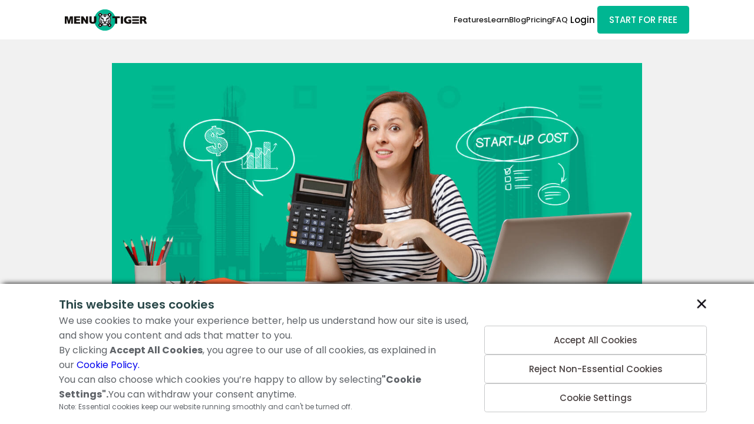

--- FILE ---
content_type: text/html; charset=utf-8
request_url: https://www.menutiger.com/blog/restaurant-cost
body_size: 27709
content:
<!DOCTYPE html><html lang="en"><head><meta charSet="utf-8"/><meta name="google-site-verification" content="google0bc6d14a1bda0968.html"/><title>The Total Restaurant Cost Needed for Startups in New York</title><meta name="title" content="The Total Restaurant Cost Needed for Startups in New York"/><meta name="description" content="The restaurant cost can change due to numerous factors, including market value, suppliers, location, number of staff, and the menu offered."/><meta name="viewport" content="width=device-width, initial-scale=1"/><link rel="icon" href="../../favicon.png"/><meta name="robots" content="all"/><link rel="canonical" href="https://www.menutiger.com/blog/restaurant-cost"/><meta name="next-head-count" content="9"/><link rel="preload" href="/_next/static/css/db4bd08a05a0ec96.css" as="style"/><link rel="stylesheet" href="/_next/static/css/db4bd08a05a0ec96.css" data-n-g=""/><link rel="preload" href="/_next/static/css/3109aeb345455a9a.css" as="style"/><link rel="stylesheet" href="/_next/static/css/3109aeb345455a9a.css" data-n-p=""/><noscript data-n-css=""></noscript><script defer="" nomodule="" src="/_next/static/chunks/polyfills-c67a75d1b6f99dc8.js"></script><script src="/_next/static/chunks/webpack-1ca1bc9fb6131ebc.js" defer=""></script><script src="/_next/static/chunks/framework-03cd576e71e4cd66.js" defer=""></script><script src="/_next/static/chunks/main-e24b4219d45d8163.js" defer=""></script><script src="/_next/static/chunks/pages/_app-7b180c900e52f924.js" defer=""></script><script src="/_next/static/chunks/75fc9c18-af385d3bdb0a9ad1.js" defer=""></script><script src="/_next/static/chunks/644-365638c23bc3f150.js" defer=""></script><script src="/_next/static/chunks/pages/blog/%5Bslug%5D-38a4d5d3dc38925a.js" defer=""></script><script src="/_next/static/DJPfdhSNw748IEGNLJU3_/_buildManifest.js" defer=""></script><script src="/_next/static/DJPfdhSNw748IEGNLJU3_/_ssgManifest.js" defer=""></script></head><body><noscript><iframe src="https://www.googletagmanager.com/ns.html?id=GTM-WQ7CMJ6L" height="0" width="0" style="display:none;visibility:hidden"></iframe></noscript><div id="__next"><main class="Home_main__VkIEL"><div class="style_NAVBAR__MFx16"><div class="maxwidth-wrapper"><a href="/"><img alt="Menu Tiger" loading="lazy" width="154" height="40" decoding="async" data-nimg="1" class="style_NAVBAR_LOGO__dEyy_" style="color:transparent" src="/_next/static/media/logo.80aeb17b.svg"/></a><div class="style_NAVBAR_RIGHT__lxlfu"><div class="style_NAVBAR_DYNAMIC_CONTENT__dwclD" aria-expanded="false"><button class="styles_BUTTON__ycu6U undefined megaMenuStyles_mobile_trigger__ilVgK styles_text__fIRla " type="button">Features</button><div class="megaMenuStyles_menu_container__Rp1SH"><span tabindex="0" role="button" aria-haspopup="true" aria-expanded="false"><a class="style_mega_menu_trigger__2c_EA" href="/features"><p>Features</p></a></span></div><a href="/ebooks">E-books</a><div class="style_nav_item__AWb8c"><p class="style_nav_link__ERZiL">Learn</p><div class="style_submenu__4wO7b"><div class="style_arrow_up__ahIVX"></div><a href="/ebooks">E-books</a></div></div><a href="/blog">Blog</a><a href="/pricing">Pricing</a><a href="/faq">FAQ</a><a target="_blank" href="/api/redirecttologin"><button class="styles_BUTTON__ycu6U undefined undefined styles_text__fIRla " type="button" id="nav_login">Login</button></a><button class="styles_BUTTON__ycu6U undefined style_NAVBAR_HANBURGERBUTTON__BpLsN styles_contained__fGk_9 " type="button">Close</button></div><a href="/signup"><button class="styles_BUTTON__ycu6U undefined undefined styles_contained__fGk_9 " type="button" id="nav_startforfree">START FOR FREE</button></a><button class="styles_BUTTON__ycu6U undefined style_NAVBAR_HANBURGERBUTTON__BpLsN styles_text__fIRla " type="button"><img alt="" loading="lazy" width="17" height="17" decoding="async" data-nimg="1" style="color:transparent" src="/_next/static/media/hanburger.7e185641.svg"/></button></div></div></div><div class="styles_BLOG__mMZUH"><div class="styles_BLOG_CONTENTS__Jsh47"><img alt="Menu Tiger featured image" loading="lazy" width="1200" height="628" decoding="async" data-nimg="1" style="color:transparent" src="https://cms.menutiger.com/wp-content/uploads/2024/01/The-Total-Restaurant-Cost-to-Start-a-Restaurant-in-New-York.jpg"/><div class="styles_BLOG_CONTENTS_TITLE__u0ncp"><h1>The Total Restaurant Cost Needed for Startups in New York</h1><p class="light-text">Last Updated: <!-- -->January 19, 2026</p></div><div class="styles_BLOG_CONTENTS_WP__8jKkW">
<p>Making your restaurant dream come to life in the global hub of business and commerce comes with a hefty price tag.&nbsp;</p>



<p>“<em>How much do I need to open a restaurant?” </em>you may ask.&nbsp;</p>



<p>The <em>Houston Chronicle</em>, one of the largest US-based daily newspapers, featured the famous restaurateur David Chang in their 2022 article.</p>



<p>He highlighted that aspiring restaurant owners should expect to pay $300,000 for a small-scale restaurant and up to $10 million for a four-star establishment.&nbsp;</p>



<p>Chang’s estimated cost to open a restaurant only covers the commercial space, equipment, renovation, interior design, food and beverage supplies, and marketing.</p>



<p>You still have to think about the other necessary expenses such as labor, utilities, licenses, and permits, that can add to the total restaurant operating costs.</p>



<p>To help you with your projections, we at MENU TIGER QR code menu software have developed this costing breakdown as your guide.&nbsp;</p>



<div id="ez-toc-container" class="ez-toc-v2_0_63 ez-toc-wrap-left counter-hierarchy ez-toc-counter ez-toc-transparent ez-toc-container-direction">
<div class="ez-toc-title-container">
<p class="ez-toc-title " >Table of Contents</p>
<span class="ez-toc-title-toggle"><a href="#" class="ez-toc-pull-right ez-toc-btn ez-toc-btn-xs ez-toc-btn-default ez-toc-toggle" aria-label="Toggle Table of Content"><span class="ez-toc-js-icon-con"><span class=""><span class="eztoc-hide" style="display:none;">Toggle</span><span class="ez-toc-icon-toggle-span"><svg style="fill: #999;color:#999" xmlns="http://www.w3.org/2000/svg" class="list-377408" width="20px" height="20px" viewBox="0 0 24 24" fill="none"><path d="M6 6H4v2h2V6zm14 0H8v2h12V6zM4 11h2v2H4v-2zm16 0H8v2h12v-2zM4 16h2v2H4v-2zm16 0H8v2h12v-2z" fill="currentColor"></path></svg><svg style="fill: #999;color:#999" class="arrow-unsorted-368013" xmlns="http://www.w3.org/2000/svg" width="10px" height="10px" viewBox="0 0 24 24" version="1.2" baseProfile="tiny"><path d="M18.2 9.3l-6.2-6.3-6.2 6.3c-.2.2-.3.4-.3.7s.1.5.3.7c.2.2.4.3.7.3h11c.3 0 .5-.1.7-.3.2-.2.3-.5.3-.7s-.1-.5-.3-.7zM5.8 14.7l6.2 6.3 6.2-6.3c.2-.2.3-.5.3-.7s-.1-.5-.3-.7c-.2-.2-.4-.3-.7-.3h-11c-.3 0-.5.1-.7.3-.2.2-.3.5-.3.7s.1.5.3.7z"/></svg></span></span></span></a></span></div>
<nav><ul class='ez-toc-list ez-toc-list-level-1 ' ><li class='ez-toc-page-1 ez-toc-heading-level-2'><a class="ez-toc-link ez-toc-heading-1" href="#Restaurant_startup_costs_breakdown_How_much_does_it_cost_to_open_a_restaurant_in_New_York" title="Restaurant startup costs breakdown: How much does it cost to open a restaurant in New York">Restaurant startup costs breakdown: How much does it cost to open a restaurant in New York</a></li><li class='ez-toc-page-1 ez-toc-heading-level-2'><a class="ez-toc-link ez-toc-heading-2" href="#Additional_restaurant_expenses_for_your_restaurant_to_operate" title="Additional restaurant expenses for your restaurant to operate">Additional restaurant expenses for your restaurant to operate</a></li><li class='ez-toc-page-1 ez-toc-heading-level-2'><a class="ez-toc-link ez-toc-heading-3" href="#Restaurant_operating_cost_and_expenses_breakdown_summary" title="Restaurant operating cost and expenses breakdown summary">Restaurant operating cost and expenses breakdown summary</a></li><li class='ez-toc-page-1 ez-toc-heading-level-2'><a class="ez-toc-link ez-toc-heading-4" href="#Tips_on_how_to_cut_down_your_total_start-up_costs" title="Tips on how to cut down your total start-up costs">Tips on how to cut down your total start-up costs</a></li><li class='ez-toc-page-1 ez-toc-heading-level-2'><a class="ez-toc-link ez-toc-heading-5" href="#5_common_restaurant_cost_mistakes_to_avoid_overspending" title="5 common restaurant cost mistakes to avoid overspending&nbsp;">5 common restaurant cost mistakes to avoid overspending&nbsp;</a></li><li class='ez-toc-page-1 ez-toc-heading-level-2'><a class="ez-toc-link ez-toc-heading-6" href="#MENU_TIGER_Leveraging_QR_code_menu_technology_for_a_cost-saving_yet_advanced_restaurant_operations" title="MENU TIGER: Leveraging QR code menu technology for a cost-saving yet advanced restaurant operations ">MENU TIGER: Leveraging QR code menu technology for a cost-saving yet advanced restaurant operations </a></li><li class='ez-toc-page-1 ez-toc-heading-level-2'><a class="ez-toc-link ez-toc-heading-7" href="#Kickstart_your_NY_restaurant_dream_with_the_right_start-up_cost_and_cost-effective_QR_code_menu_software" title="Kickstart your NY restaurant dream with the right start-up cost and cost-effective QR code menu software">Kickstart your NY restaurant dream with the right start-up cost and cost-effective QR code menu software</a></li></ul></nav></div>
<h2 class="wp-block-heading" id="h-restaurant-startup-costs-breakdown-how-much-does-it-cost-to-open-a-restaurant-in-new-york"><span class="ez-toc-section" id="Restaurant_startup_costs_breakdown_How_much_does_it_cost_to_open_a_restaurant_in_New_York"></span><strong>Restaurant startup costs breakdown: How much does it cost to open a restaurant in New York</strong><span class="ez-toc-section-end"></span></h2>



<p>Starting a business in the most populated and busiest city in the United States is financially challenging—especially when you consider the cost to start a restaurant in such a competitive environment. You might end up wondering <em>how much does it costs to open a restaurant here.</em></p>



<p>In fact, <a href="https://www.menutiger.com/blog/restaurant-failure-rate-statistics">restaurant failure rate statistics</a> showed that 60% of businesses in the industry will struggle in a year, and about 80% will have difficulty overcoming in the next five years.</p>



<figure class="wp-block-image size-full"><img fetchpriority="high" decoding="async" width="1200" height="628" src="http://cms.menutiger.com/wp-content/uploads/2024/01/cost-breakdown-checklist-to-open-business.jpg" alt="Restaurant costing " class="wp-image-10383" srcset="https://cms.menutiger.com/wp-content/uploads/2024/01/cost-breakdown-checklist-to-open-business.jpg 1200w, https://cms.menutiger.com/wp-content/uploads/2024/01/cost-breakdown-checklist-to-open-business-300x157.jpg 300w, https://cms.menutiger.com/wp-content/uploads/2024/01/cost-breakdown-checklist-to-open-business-1024x536.jpg 1024w, https://cms.menutiger.com/wp-content/uploads/2024/01/cost-breakdown-checklist-to-open-business-768x402.jpg 768w" sizes="(max-width: 1200px) 100vw, 1200px" /><figcaption class="wp-element-caption"><kbd><em>Costing breakdown for a start-up business </em></kbd></figcaption></figure>



<p>One of the factors on this failure rate is costing. With its saturated market, you can expect the cost to be higher than other locations.&nbsp;</p>



<p>To give you a head start, here are the categories we will cover for your start-up costs:</p>



<h3 class="wp-block-heading" id="h-commercial-space-nbsp"><strong>Commercial space&nbsp;</strong></h3>



<p>Commercial leasing is a cost-effective way to secure a space when starting out.</p>



<p>It involves signing a contract for occupancy for a year or two, depending on the property owner. Securing the place may require a deposit—mostly three to six months' worth.&nbsp;</p>



<p>For example, the average median cost of rent is $135 per square foot for class-A buildings in Manhattan. If you plan to occupy a 2000-square-foot place for six months, expect a total lease price of $1,620,000.&nbsp;</p>



<p>In this scenario, you’d need $810,000 for a three-month deposit.&nbsp;&nbsp;</p>



<h3 class="wp-block-heading" id="h-interior-design-and-renovations"><strong>Interior design and renovations</strong></h3>



<p>This is where it gets costly. Once you have the space, you must renovate it before it is ready.</p>



<p>The average cost to renovate a space in NYC based on Brick Underground Real Estate can vary widely, but generally, it is between $200 and $250 per square foot. If you have a 2,000-square-foot space, you must prepare at least $400,000.&nbsp;</p>



<p>This cost may not include decor and other materials needed to complete the renovation. The total expenses you must prepare for may differ depending on the <a href="https://www.menutiger.com/blog/restaurant-themes">restaurant themes</a> and concepts you’re going for.</p>



<h3 class="wp-block-heading" id="h-kitchen-equipment"><strong>Kitchen equipment</strong></h3>



<p>After the renovations, the next thing you should focus on is the kitchen equipment for your restaurant's operation.&nbsp;</p>



<p>To help you decide what to purchase, think about which ones your staff needs to do their job efficiently and effectively.&nbsp;</p>



<p>This will help you invest in essentials from the get-go. Here’s a list of the things you’ll likely need:</p>



<ul class="wp-block-list">
<li><strong>Kitchen equipment:</strong> Ovens, stoves, fridges and freezers, and dishwashers</li>



<li><strong>Cooking equipment: </strong>Pots, pans, cutting boards, knives, strainers and ladles</li>



<li><strong>Service equipment:</strong> Plates, glassware, serving trays, plates, tablecloths, and utensils</li>



<li><strong>Bar equipment:</strong> Mixers, cocktail shakers, ice cube machines, and muddles&nbsp;</li>



<li><strong>Workspaces</strong>: Prep tables, steam tables, cold food tables, and counters</li>
</ul>



<p>In 2019, American kitchen and restaurant supplier Sam Tell Companies disclosed that the estimated rate of kitchen equipment could cost between $40,000 and $200,000.&nbsp;</p>



<p>But note that these estimated costs can still change based on the energy efficiency, required features, and the size of your desired kitchen.&nbsp;</p>



<h3 class="wp-block-heading" id="h-restaurant-technologies"><strong>Restaurant technologies</strong></h3>



<p>Investing in good <a href="https://www.menutiger.com/blog/restaurant-technology">restaurant technology</a> can help you streamline your services and operations. This is beneficial in the long run to provide an efficient dining experience for your customers.&nbsp;</p>



<p>Here are some valuable technologies to start with:&nbsp;</p>



<ul class="wp-block-list">
<li><strong>Interactive menu QR code software</strong></li>
</ul>



<p>This provides a system where customers can browse the menu through their smartphones while streamlining operations through order tracking, cashless payments, etc.&nbsp;</p>



<p>You can get this software through digital menu providers like MENU TIGER. This <a href="https://www.menutiger.com/blog/food-ordering-software">food ordering software</a> provides various subscription plans that unlock advanced features to upgrade your operations.&nbsp;</p>



<p>A monthly premium account costs $119, but if you go for an annual subscription, you can get it at $1,199, saving up to 16% of the original price.</p>



<ul class="wp-block-list">
<li><strong>Self-service kiosks</strong></li>
</ul>



<p>These interactive touchscreens allow your customers to order without staff assistance.&nbsp;</p>



<p>The typical cost of a kiosk, including a display board, scanner, credit card reader, and receipt printer, is around $5,000.&nbsp;</p>



<p>Take note of allocating an allowance for maintenance and repairs, which can add up to the estimated cost.&nbsp;</p>



<ul class="wp-block-list">
<li><strong>Point-of-sale (POS) systems</strong></li>
</ul>



<p>A POS system is a device, software, and payment service that processes transactions for retail customers.&nbsp;</p>



<p>A traditional POS system’s average cost is $2,000, which includes hardware, software, and an installation fee for the first year.&nbsp;</p>



<p>Another option you can go for is a cloud-based POS. This is cheaper than a traditional one since you can get a subscription plan or a one-time payment for as low as $1,000.&nbsp;&nbsp;</p>



<p>Take note: You don’t have to put up all these technologies in your restaurant at once. Choose one that best fits your needs and can help you streamline your operations.&nbsp;</p>



<p>We suggest going for a digital QR menu software or a POS system, as these two are more affordable, especially for beginners. As your business grows, you can then get a self-service kiosk.</p>



<h3 class="wp-block-heading" id="h-food-and-beverage-supplies"><strong>Food and beverage supplies</strong></h3>



<p>This is one of the expert <a href="https://www.menutiger.com/blog/tips-to-recession-proof-your-restaurant">tips to recession-proof your restaurant</a> business.</p>



<p>A well-stocked inventory ensures that the back of the house has all it needs for a smooth operation, guaranteeing a successful opening.&nbsp;</p>



<p>But remember, the cost of supplies can vary monthly depending on these factors: the menu type you’re offering, the suppliers you’re partnering with, natural conditions, increase in market size and suppliers, inflation, and industry recession, to name a few.&nbsp;</p>



<p>Suppose you’ll go with a plant-based menu. It will cost you around $6,000-$12,000 monthly.&nbsp;</p>



<p>However, you must be keen on the changing market and other factors affecting each ingredient's prices, such as inflation and environmental phenomena.&nbsp;</p>



<h3 class="wp-block-heading" id="h-marketing-and-advertising-nbsp"><strong>Marketing and advertising&nbsp;</strong></h3>



<p>This category may vary depending on what kind of restaurant you’re running. You won’t have to worry about this if you're running <a href="https://www.menutiger.com/blog/franchise-restaurants">franchise restaurants</a>—the franchise itself already handles these things.</p>



<p>But if it's a start-up, especially in a saturated market, this can require a hefty amount across various channels.&nbsp;</p>



<figure class="wp-block-image size-full is-resized"><img decoding="async" width="1200" height="628" src="http://cms.menutiger.com/wp-content/uploads/2024/01/burger-advertisement-billboard-for-business-1.jpg" alt="Marketing and advertising " class="wp-image-10386" style="width:1200px;height:undefinedpx" srcset="https://cms.menutiger.com/wp-content/uploads/2024/01/burger-advertisement-billboard-for-business-1.jpg 1200w, https://cms.menutiger.com/wp-content/uploads/2024/01/burger-advertisement-billboard-for-business-1-300x157.jpg 300w, https://cms.menutiger.com/wp-content/uploads/2024/01/burger-advertisement-billboard-for-business-1-1024x536.jpg 1024w, https://cms.menutiger.com/wp-content/uploads/2024/01/burger-advertisement-billboard-for-business-1-768x402.jpg 768w" sizes="(max-width: 1200px) 100vw, 1200px" /><figcaption class="wp-element-caption"><kbd><em>Sample marketing and advertising </em></kbd></figcaption></figure>



<p>Here are some potential costs and considerations to keep in mind for your marketing and advertising:&nbsp;</p>



<ul class="wp-block-list">
<li><strong>Branding materials and logo design: $2,500-$5,000</strong></li>



<li><strong>Print materials (business cards, menus, flyers): $500-$2,000</strong></li>



<li><strong>Hosting launch or promotional activities: Costs vary&nbsp;</strong></li>



<li><strong>Photography and videography: $2,000-$5,000</strong></li>
</ul>



<p>Pro tip: Leverage social media platforms and advanced tools like a <a href="https://www.menutiger.com/">QR code menu</a> for your promotions. These can help you reach as many potential customers as possible without breaking the bank.&nbsp;</p>



<p>To cater to diverse demographics, make sure to include an instruction on <a href="https://www.menutiger.com/blog/how-to-scan-a-menu">how to scan a menu</a> QR code in your promotional materials.</p>



<p></p>



<h2 class="wp-block-heading" id="h-additional-restaurant-expenses-for-your-restaurant-to-operate"><span class="ez-toc-section" id="Additional_restaurant_expenses_for_your_restaurant_to_operate"></span><strong>Additional restaurant expenses for your restaurant to operate</strong><span class="ez-toc-section-end"></span></h2>



<p>You must also <a href="https://www.investopedia.com/terms/o/operating-cost.asp" target="_blank" rel="noreferrer noopener nofollow">calculate operating expenses</a> in the cost to open a restaurant to determine the approximate amount to prepare.&nbsp;</p>



<figure class="wp-block-image size-full"><img decoding="async" width="1200" height="628" src="http://cms.menutiger.com/wp-content/uploads/2024/01/costing-business-expense-with-receipts-and-tablet.jpg" alt="Determining the operating costs " class="wp-image-10387" srcset="https://cms.menutiger.com/wp-content/uploads/2024/01/costing-business-expense-with-receipts-and-tablet.jpg 1200w, https://cms.menutiger.com/wp-content/uploads/2024/01/costing-business-expense-with-receipts-and-tablet-300x157.jpg 300w, https://cms.menutiger.com/wp-content/uploads/2024/01/costing-business-expense-with-receipts-and-tablet-1024x536.jpg 1024w, https://cms.menutiger.com/wp-content/uploads/2024/01/costing-business-expense-with-receipts-and-tablet-768x402.jpg 768w" sizes="(max-width: 1200px) 100vw, 1200px" /><figcaption class="wp-element-caption"><kbd><em>Calculating the operating costs for a restaurant</em></kbd></figcaption></figure>



<p>At the end of your first month of operation, expect the following recurring expenses:</p>



<h3 class="wp-block-heading" id="h-food-costs"><strong>Food costs</strong></h3>



<p>These are the total expenses for purchasing and preparing your menu items compared to the total revenue from selling a dish.&nbsp;</p>



<p>One way to calculate this is to know how much you spend making one dish. Here’s how you can measure the total cost using this formula:</p>



<figure class="wp-block-table"><table><tbody><tr><td class="has-text-align-center" data-align="center">Cost of each ingredient + Purchasing costs = Menu item food cost</td></tr></tbody></table></figure>



<p>By knowing the cost of your menu offerings, you can determine on how you will go about your <a href="https://www.menutiger.com/blog/restaurant-menu-pricing">restaurant menu pricing</a> and the food cost percentage you’ll allocate in your monthly food and beverage inventory revenue.</p>



<h3 class="wp-block-heading" id="h-salaries-and-benefits"><strong>Salaries and benefits</strong></h3>



<p>ZipRecruiter’s recent report shows that as of January 2024, the hourly rate for restaurant job categories like managers, front-to-house, back-to-house, and others in NYC ranges between $30 and $115.</p>



<p>With this data alone, you’ll be able to determine your operating hours and the number of staff you need to provide a smooth service for your customers.&nbsp;</p>



<p>Other than that, you must also include employee benefits such as health insurance and retirement contributions.</p>



<h3 class="wp-block-heading" id="h-utilities"><strong>Utilities</strong></h3>



<p>Utility costs can add up to your total restaurant expenses quickly.&nbsp; These include electricity bills, gas, water, subscriptions, and internet access.&nbsp;</p>



<p>The bills may vary depending on the needs of a location with more than one season, for example, the electricity.&nbsp;</p>



<p>And when setting up a restaurant in a highly urbanized area like New York, you must provide nothing but the best service. One of the ways to do that is to offer high-speed internet access to your customers.&nbsp;</p>



<p>You may consider subscribing to internet plans and packages, ensuring they can enjoy&nbsp; WiFi without any delay or interruptions.&nbsp;</p>



<h3 class="wp-block-heading" id="h-licenses-and-permits"><strong>Licenses and permits</strong></h3>



<p>Opening a <a href="https://www.timeout.com/newyork/restaurants/100-best-new-york-restaurants" target="_blank" rel="noreferrer noopener nofollow">restaurant in New York</a> requires obtaining various licenses and permits to comply with local and federal regulations.&nbsp;</p>



<p>These depend on factors such as the type of restaurant, its location, and the services offered.&nbsp;</p>



<p>To give you an idea, here are some standard licenses and permits to prepare:</p>



<ul class="wp-block-list">
<li>Food Handler’s Permit: $280/employee</li>



<li>Food service license: $280</li>



<li>Liquor License: $960&nbsp;</li>



<li>Sales Tax Certificate of Authority: $225</li>



<li>Certificate of Occupancy: $50</li>
</ul>



<h3 class="wp-block-heading" id="h-contingency-and-miscellaneous-expenses"><strong>Contingency and miscellaneous expenses</strong></h3>



<p>As a restaurant owner, you must allocate for unexpected spending monthly.</p>



<p>To determine the amount, you must first calculate your total monthly expenses. Then, allocate for at least three to six months of operation.&nbsp;</p>



<p>Say your total expenses for a month of operation is $60,000. You need to have a $180,000 budget for the next three months.&nbsp;</p>



<p>Remember that this still changes depending on your profit margin and your expenses.&nbsp;</p>



<p>This serves as your emergency fund, which you can use in case of unforeseen events like environmental disasters or a decrease in sales in your business. This way, you’ll still be able to pay your operating expenses.&nbsp;</p>



<p></p>



<h2 class="wp-block-heading" id="h-restaurant-operating-cost-and-expenses-breakdown-summary"><span class="ez-toc-section" id="Restaurant_operating_cost_and_expenses_breakdown_summary"></span><strong>Restaurant operating cost and expenses breakdown summary</strong><span class="ez-toc-section-end"></span></h2>



<figure class="wp-block-image size-full is-resized"><img loading="lazy" decoding="async" width="1200" height="1290" src="http://cms.menutiger.com/wp-content/uploads/2024/01/restaurant-cost-and-expenses-breakdown-summary.jpg" alt="Cost summary for restaurant opening  " class="wp-image-10388" style="width:1200px;height:undefinedpx" srcset="https://cms.menutiger.com/wp-content/uploads/2024/01/restaurant-cost-and-expenses-breakdown-summary.jpg 1200w, https://cms.menutiger.com/wp-content/uploads/2024/01/restaurant-cost-and-expenses-breakdown-summary-279x300.jpg 279w, https://cms.menutiger.com/wp-content/uploads/2024/01/restaurant-cost-and-expenses-breakdown-summary-953x1024.jpg 953w, https://cms.menutiger.com/wp-content/uploads/2024/01/restaurant-cost-and-expenses-breakdown-summary-768x826.jpg 768w" sizes="(max-width: 1200px) 100vw, 1200px" /><figcaption class="wp-element-caption"><kbd><em>Start-up cost summary</em></kbd></figcaption></figure>



<p>Remember: The average restaurant startup cost can change due to numerous factors, including market value, suppliers, location, number of staff, and the menu offered. This list of restaurant costs is only a projection that you can benchmark in your business plan. </p>



<p></p>



<h2 class="wp-block-heading" id="h-tips-on-how-to-cut-down-your-total-start-up-costs"><span class="ez-toc-section" id="Tips_on_how_to_cut_down_your_total_start-up_costs"></span><strong>Tips on how to cut down your total start-up costs</strong><span class="ez-toc-section-end"></span></h2>



<p>Here are some ways to cut down on the average restaurant startup costs:</p>



<ul class="wp-block-list">
<li><strong>Marketing and advertising&nbsp;</strong></li>
</ul>



<p>Use <a href="https://www.menutiger.com/blog/social-media-for-restaurants">social media for restaurants</a> in your marketing and advertising instead of traditional promotion. You can save a significant amount on this since there’s no need for you to pay fees to build your presence online.&nbsp;</p>



<ul class="wp-block-list">
<li><strong>Restaurant technologies&nbsp;</strong></li>
</ul>



<p>Leverage technologies like an interactive menu QR code software to streamline your operations.</p>



<p>&nbsp;It offers advanced features such as order and payment processing, inventory management, automated administrative tasks, and comprehensive sales reports that help you upscale overall service.&nbsp;</p>



<ul class="wp-block-list">
<li><strong>Number of staff</strong></li>
</ul>



<p>Having the right amount of staff for better customer service and operation is a crucial step. But, if you’re still starting out, hiring people for a specific area in your restaurant is cost-effective—front of house and back of house.&nbsp;</p>



<p>Take also into consideration that during rush hours, you’ll need several service crews to accommodate each of your customers.&nbsp;</p>



<p>With these scenarios, it’s practical to start with a number that suits your restaurant size and gradually hire more when you expand your business.&nbsp;</p>



<p>Another cost-saving tip is using an interactive restaurant menu QR code software to cover your order and payment processing.</p>



<p>This means they can access your offerings through their devices without waiting for staff to accommodate them.&nbsp;</p>



<figure class="wp-block-image size-full"><a class="blog-mid-menu-qr-code" href="https://www.menutiger.com/" target="_blank" rel="noreferrer noopener"><img loading="lazy" decoding="async" width="1400" height="250" src="http://cms.menutiger.com/wp-content/uploads/2024/01/GIF-Banner-Menu-Tiger-for-generic-banner-16.gif" alt="" class="wp-image-10393"/></a></figure>



<p></p>



<h2 class="wp-block-heading" id="h-5-common-restaurant-cost-mistakes-to-avoid-overspending-nbsp"><span class="ez-toc-section" id="5_common_restaurant_cost_mistakes_to_avoid_overspending"></span><strong>5 common restaurant cost mistakes to avoid overspending&nbsp;</strong><span class="ez-toc-section-end"></span></h2>



<p><a href="https://www.forbes.com/advisor/business/how-to-start-a-business/" target="_blank" rel="noreferrer noopener nofollow">Starting any business</a> involves careful financial planning to avoid overspending and ensure long-term success.</p>



<p>Here are some common mistakes that you need to be aware of while opening your first restaurant:</p>



<h3 class="wp-block-heading" id="h-underestimating-start-up-costs"><strong>Underestimating start-up costs</strong></h3>



<p>One good <a href="https://www.menutiger.com/blog/guide-to-opening-a-restaurant">guide to opening a restaurant</a> is to get a good estimate the full spectrum of your business expenses.</p>



<p>This is why you need to start with the basics. Conduct comprehensive research about the industry you’re going in to identify the potential costs involved in opening a restaurant.&nbsp;</p>



<p>Develop a <a href="https://www.sba.gov/business-guide/plan-your-business/write-your-business-plan" target="_blank" rel="noreferrer noopener nofollow">detailed business plan</a> that outlines estimated costs based on your gathered information. Make sure to include a contingency fund for unexpected spending.&nbsp;</p>



<h3 class="wp-block-heading" id="h-inadequate-market-research-nbsp"><strong>Inadequate market research&nbsp;</strong></h3>



<p>When you don’t thoroughly understand your local market, including the demographics, competitors, and customer preferences, it creates a mismatch between what you offer and the market demands.&nbsp;</p>



<p>To avoid this, invest your time and resources in conducting thorough research in these aspects to tailor your menu and overall concepts to meet the specific needs of your customers.&nbsp;&nbsp;</p>



<h3 class="wp-block-heading" id="h-overlooking-operating-costs-nbsp"><strong>Overlooking operating costs&nbsp;</strong></h3>



<p>Overspending on the ongoing operational costs can lead you to financial constraints, so make sure you develop realistic expense projections, considering your fixed and variable costs.&nbsp;</p>



<p>Regularly review and adjust the budget based on your monthly selling performance. If you see it decreasing, devise a risk management plan on how to save up.&nbsp;</p>



<h3 class="wp-block-heading" id="h-ignoring-the-use-of-technology"><strong>Ignoring the use of technology</strong></h3>



<p>You might think that investing in technology can add to your expenses by a significant amount, so you opt not to use it at all.&nbsp;</p>



<p>On the contrary, leveraging advanced tools can help you save a lot of money.&nbsp;</p>



<p>For instance, if you integrate digital into your operations, you won’t need to hire more staff to accommodate your customers or print numerous pages for your menu. This technology will do the work for you.&nbsp;</p>



<p>Another tech worth investing in is a Kitchen Display System (KDS). This makes it easier for your chefs to view orders and avoid losing track of them, minimizing the possibility of slow service.&nbsp;</p>



<h3 class="wp-block-heading" id="h-neglecting-innovative-branding-and-marketing"><strong>Neglecting innovative branding and marketing</strong></h3>



<p>Giving little attention to having creative and interactive ways in <a href="https://www.menutiger.com/blog/restaurant-branding">restaurant branding</a> and marketing will waste your funds and hinder customer acquisition because of low visibility.&nbsp;</p>



<p>Traditional marketing methods can help—distributing flyers and business cards or posting ads in local newspapers—but these will not be as effective as doing your social media promotions.&nbsp;</p>



<p>Be a visionary when promoting your restaurant. Think outside of the box on effective marketing strategies that pique your target market’s interest. Allocate sufficient funds to the most effective market to make the most out of it.&nbsp;</p>



<p></p>



<h2 class="wp-block-heading" id="h-menu-tiger-leveraging-qr-code-menu-technology-for-a-cost-saving-yet-advanced-restaurant-operations"><span class="ez-toc-section" id="MENU_TIGER_Leveraging_QR_code_menu_technology_for_a_cost-saving_yet_advanced_restaurant_operations"></span><strong>MENU TIGER: Leveraging QR code menu technology for a cost-saving yet advanced restaurant operations </strong><span class="ez-toc-section-end"></span></h2>



<p>Maximizing the use of technology can help you cut down your expenses without compromising the quality of your service and overall operations. </p>



<p>MENU TIGER's flexible and user-friendly features can help you with that.</p>



<p>With its FREEMIUM plan, you'll be able to design your digital menu with a unique QR code that your customers can access at their own convenience. This streamlines your ordering and payment process and, at the same time saves an amount of money from reprinting.</p>



<p>Aside from that, you'll be able to build your presence online, thanks to its website builder, which you can design according to your brand's identity and link your social media accounts where you can engage with your patrons. </p>



<p>Your marketing and promotions made it easier using this software, where you can directly send an email to your customers with your promo deals or new offerings. </p>



<figure class="wp-block-image size-full"><a class="blog-bottom-menu-qr-code" href="https://www.menutiger.com/" target="_blank" rel="noreferrer noopener"><img loading="lazy" decoding="async" width="1400" height="250" src="http://cms.menutiger.com/wp-content/uploads/2024/02/GIF-Banner-Menu-Tiger-for-generic-banner-2.gif" alt="" class="wp-image-10419"/></a></figure>



<p></p>



<h2 class="wp-block-heading" id="h-kickstart-your-ny-restaurant-dream-with-the-right-start-up-cost-and-cost-effective-qr-code-menu-software"><span class="ez-toc-section" id="Kickstart_your_NY_restaurant_dream_with_the_right_start-up_cost_and_cost-effective_QR_code_menu_software"></span><strong>Kickstart your NY restaurant dream with the right start-up cost</strong> <strong>and cost-effective QR code menu software</strong><span class="ez-toc-section-end"></span></h2>



<p>Opening a restaurant in the Big Apple is a huge risk, considering the amount of money and effort you’ll have to put in. You must think of ways to set your business apart from this competitive market to achieve your desired return on investment.&nbsp;</p>



<p>But it does not mean you cannot do it; you just have to prepare yourself thoroughly before taking such a step.&nbsp; With the right amount of research, skills, and a bit of luck, you’ll surely make this restaurant dream of yours come to life.&nbsp;</p>



<p>For starters, this article can guide your restaurant cost planning, ensuring you’re on the right path to your business venture.&nbsp;</p>



<p>To help you better prepare for this journey, integrating technologies like MENU TIGER interactive restaurant QR code software is a smart choice.</p>



<p>It offers features to expedite your overall restaurant operations and a cost-saving advanced tool that can save you from breaking the bank.&nbsp;</p>
</div><div class="styles_BLOG_CONTENTS_BIO___G3WO"><img alt="" loading="lazy" width="550" height="550" decoding="async" data-nimg="1" class="styles_BLOG_CONTENTS_BIO_AVATAR__dR_b1" style="color:transparent" srcSet="/_next/image?url=https%3A%2F%2Fsecure.gravatar.com%2Favatar%2F3529b2d6232ccd8c30d16ed28b16baef9423a57c9d451af2ddb4a18af5907b43%3Fs%3D96%26d%3Dmm%26r%3Dg&amp;w=640&amp;q=75 1x, /_next/image?url=https%3A%2F%2Fsecure.gravatar.com%2Favatar%2F3529b2d6232ccd8c30d16ed28b16baef9423a57c9d451af2ddb4a18af5907b43%3Fs%3D96%26d%3Dmm%26r%3Dg&amp;w=1200&amp;q=75 2x" src="/_next/image?url=https%3A%2F%2Fsecure.gravatar.com%2Favatar%2F3529b2d6232ccd8c30d16ed28b16baef9423a57c9d451af2ddb4a18af5907b43%3Fs%3D96%26d%3Dmm%26r%3Dg&amp;w=1200&amp;q=75"/><div class="styles_BLOG_CONTENTS_BIO_RIGHT__LhK8u"><h3>Chevy</h3><p class="light-text">Before joining MENU TIGER&#x27;s Content Team, Chevy has been dabbling in literary arts for five years, specifically creative writing in a theatre company. She loves exploring her creativity through painting, photography, and contemporary dancing.</p></div></div></div><div class="footerStyles_FOOTER_INVERTED__xTo6Z"><div class="footerStyles_FOOTER__MqDl6"><div class="footerStyles_FOOTER_RESOURCES__WN_OR"><button class="styles_BUTTON__ycu6U undefined undefined styles_contained__fGk_9 " type="button">Resources</button><div class="footerStyles_FOOTER_RESOURCES_GRID__xHI_o"><div><a target="_blank" href="/blog/qr-codes-in-restaurants-how-to-safely-operate-during-a-pandemic"><p>QR Codes in Restaurants</p></a><a target="_blank" href="/blog/self-serve-ordering"><p>Self-Serve Ordering in Restaurants</p></a><a target="_blank" href="/blog/how-to-scan-hotel-menu-qr-code"><p>Hotel Menu QR Code</p></a><a target="_blank" href="/blog/tablet-menu"><p>Tablet Menu</p></a><a target="_blank" href="/blog/social-media-for-restaurants"><p>Social Media for Restaurants</p></a><a target="_blank" href="/blog/fast-casual-restaurants"><p>Fast-casual Restaurants</p></a><a target="_blank" href="/blog/food-truck-menu-ideas"><p>Food Truck Menu Ideas</p></a><a target="_blank" href="/blog/bakery-promotion-ideas"><p>Bakery Promotion Ideas</p></a><a target="_blank" href="/blog/bar-menu-ideas"><p>Bar Menu Ideas</p></a><a target="_blank" href="/blog/best-bar-marketing-ideas"><p>Bar Marketing Ideas</p></a></div><div><a target="_blank" href="/blog/coffee-shop-industry-trends"><p>Coffee Shop Industry Trends</p></a><a target="_blank" href="/blog/happy-hour-menu-ideas"><p>Happy Hour Menu Ideas with QR Code Menu</p></a><a target="_blank" href="/blog/art-of-menu-design"><p>Art of Menu Design</p></a><a target="_blank" href="/blog/free-mobile-app-for-restaurant-ordering"><p>Mobile App for Restaurant Ordering</p></a><a target="_blank" href="/blog/restaurant-order-system"><p>Restaurant Order System</p></a><a target="_blank" href="/blog/restaurant-branding"><p>Restaurant Branding Ideas</p></a><a target="_blank" href="/blog/restaurant-marketing-statistics"><p>Restaurant Marketing Statistics</p></a><a target="_blank" href="/blog/restaurant-failure-rate-statistics"><p>Restaurant Failure Rate Statistics</p></a><a target="_blank" href="/blog/restaurant-social-media-statistics"><p>Restaurant Social Media Statistics</p></a><a target="_blank" href="/blog/restaurant-employment-statistics"><p>Restaurant Employment Statistics</p></a></div></div></div><div class="footerStyles_FOOTER_GRID__uuR0F"><div class="footerStyles_FOOTER_GRID_ITEM__jDezq"><p class="p-h5">Company</p><p class="p-h6">Home</p><a target="_blank" href="/about"><p class="p-h6">About Us</p></a><a target="_blank" href="/contact"><p class="p-h6">Contact Us</p></a></div><div class="footerStyles_FOOTER_GRID_ITEM__jDezq"><p class="p-h5">Terms</p><a target="_blank" href="/privacy-policy"><p class="p-h6">Privacy Policy</p></a><a target="_blank" href="/cookie-policy"><p class="p-h6">Cookie Policy</p></a><a target="_blank" href="/terms-conditions"><p class="p-h6">Terms &amp; Conditions</p></a><a target="_blank" href="/specific-service-terms"><p class="p-h6">Service Specific Terms</p></a></div><div class="footerStyles_FOOTER_GRID_ITEM__jDezq"><p class="p-h5">Affiliates</p><div class="footerStyles_FOOTER_AFFILIATES_GRID__Dfz67"><a target="_blank" href="https://www.qrcode-tiger.com"><img alt="" loading="lazy" width="135" height="35" decoding="async" data-nimg="1" style="color:transparent" src="/_next/static/media/qrtigerLogo.11b66c47.svg"/></a><a target="_blank" href="https://enterprise.qrcode-tiger.com"><img alt="" loading="lazy" width="135" height="35" decoding="async" data-nimg="1" style="color:transparent" src="/_next/static/media/qrTigerEnterprise.b957146c.svg"/></a><a target="_blank" href="https://www.templates.qrcode-tiger.com"><img alt="" loading="lazy" width="135" height="35" decoding="async" data-nimg="1" style="color:transparent" src="/_next/static/media/freeTemplatesLogo.cc4bb2e7.svg"/></a><a target="_blank" href="https://www.giftlips.com"><img alt="" loading="lazy" width="135" height="35" decoding="async" data-nimg="1" style="color:transparent" src="/_next/static/media/giftLipsLogo.056601c5.svg"/></a><a target="_blank" href="https://www.form-qr-code-generator.com"><img alt="" loading="lazy" width="134" height="35" decoding="async" data-nimg="1" style="color:transparent" src="/_next/static/media/Tiger-Form-Logo.de983462.svg"/></a></div></div></div><div class="footerStyles_FOOTER_BOTTOM__A1_FN"><p class="light-text">© 2025 Menu Tiger. All rights reserved</p><div class="footerStyles_FOOTER_BOTTOM_SOCIAL__Jt58o"><a target="_blank" href="https://www.instagram.com/menutiger/"><img alt="" loading="lazy" width="51" height="52" decoding="async" data-nimg="1" style="color:transparent" src="/_next/static/media/instaLogo.691f8069.svg"/></a><a target="_blank" href="https://www.linkedin.com/company/menutiger/"><img alt="" loading="lazy" width="52" height="52" decoding="async" data-nimg="1" style="color:transparent" src="/_next/static/media/linkdein.3ff37001.svg"/></a><a target="_blank" href="https://web.facebook.com/menutigers/"><img alt="" loading="lazy" width="52" height="52" decoding="async" data-nimg="1" style="color:transparent" src="/_next/static/media/facebook.0bc5b288.svg"/></a></div></div></div></div></div><button class="styles_BUTTON__ycu6U undefined styles_cookie_model_toggle__JBG6A styles_contained__fGk_9 " type="button"><img alt="gear" loading="lazy" width="2" height="2" decoding="async" data-nimg="1" style="color:transparent" src="/_next/static/media/gear.ca33f8fe.svg"/></button><div class="styles_consent_banner_wrapper_closed__7VVlE"><div class="styles_consent_banner_content__yy1vD"><button class="styles_BUTTON__ycu6U undefined styles_cookie_modal_close__G8zuu styles_text__fIRla " type="button"><img alt="close-icon" loading="lazy" width="20" height="20" decoding="async" data-nimg="1" style="color:transparent" srcSet="/_next/image?url=%2F_next%2Fstatic%2Fmedia%2Fclose.818bc2ad.png&amp;w=32&amp;q=75 1x, /_next/image?url=%2F_next%2Fstatic%2Fmedia%2Fclose.818bc2ad.png&amp;w=48&amp;q=75 2x" src="/_next/image?url=%2F_next%2Fstatic%2Fmedia%2Fclose.818bc2ad.png&amp;w=48&amp;q=75"/></button><div class="CookieMainStyles_consent_banner__QmEyi"><div class="CookieMainStyles_consent_banner_content__lXpH_"><section><h4>This website uses cookies</h4><p class="light-text">We use cookies to make your experience better, help us understand how our site is used, and show you content and ads that matter to you.</p><p class="light-text">By clicking <b>Accept All Cookies</b>, you agree to our use of all cookies, as explained in our <a href="/cookie-policy">Cookie Policy.</a></p><p class="light-text">You can also choose which cookies you’re happy to allow by selecting<strong>&quot;Cookie Settings&quot;.</strong>You can withdraw your consent anytime.</p><p class="text_6rem light">Note: Essential cookies keep our website running smoothly and can&#x27;t be turned off.</p></section></div><div class="CookieMainStyles_consent_banner_actions__iTHwF"><button class="styles_BUTTON__ycu6U undefined undefined styles_outlined__3YEaN " type="button">Accept All Cookies</button><button class="styles_BUTTON__ycu6U undefined undefined styles_outlined__3YEaN " type="button">Reject Non-Essential Cookies</button><button class="styles_BUTTON__ycu6U undefined undefined styles_outlined__3YEaN " type="button">Cookie Settings</button></div></div></div></div></main></div><script id="__NEXT_DATA__" type="application/json">{"props":{"pageProps":{"post":{"id":10371,"date":"2024-01-29T12:49:00","date_gmt":"2024-01-29T04:49:00","guid":{"rendered":"https://cms.menutiger.com/?p=10371"},"modified":"2026-01-19T09:33:59","modified_gmt":"2026-01-19T01:33:59","slug":"restaurant-cost","status":"publish","type":"post","link":"https://cms.menutiger.com/blog/restaurant-cost/","title":{"rendered":"The Total Restaurant Cost Needed for Startups in New York"},"content":{"rendered":"\n\u003cp\u003eMaking your restaurant dream come to life in the global hub of business and commerce comes with a hefty price tag.\u0026nbsp;\u003c/p\u003e\n\n\n\n\u003cp\u003e“\u003cem\u003eHow much do I need to open a restaurant?” \u003c/em\u003eyou may ask.\u0026nbsp;\u003c/p\u003e\n\n\n\n\u003cp\u003eThe \u003cem\u003eHouston Chronicle\u003c/em\u003e, one of the largest US-based daily newspapers, featured the famous restaurateur David Chang in their 2022 article.\u003c/p\u003e\n\n\n\n\u003cp\u003eHe highlighted that aspiring restaurant owners should expect to pay $300,000 for a small-scale restaurant and up to $10 million for a four-star establishment.\u0026nbsp;\u003c/p\u003e\n\n\n\n\u003cp\u003eChang’s estimated cost to open a restaurant only covers the commercial space, equipment, renovation, interior design, food and beverage supplies, and marketing.\u003c/p\u003e\n\n\n\n\u003cp\u003eYou still have to think about the other necessary expenses such as labor, utilities, licenses, and permits, that can add to the total restaurant operating costs.\u003c/p\u003e\n\n\n\n\u003cp\u003eTo help you with your projections, we at MENU TIGER QR code menu software have developed this costing breakdown as your guide.\u0026nbsp;\u003c/p\u003e\n\n\n\n\u003cdiv id=\"ez-toc-container\" class=\"ez-toc-v2_0_63 ez-toc-wrap-left counter-hierarchy ez-toc-counter ez-toc-transparent ez-toc-container-direction\"\u003e\n\u003cdiv class=\"ez-toc-title-container\"\u003e\n\u003cp class=\"ez-toc-title \" \u003eTable of Contents\u003c/p\u003e\n\u003cspan class=\"ez-toc-title-toggle\"\u003e\u003ca href=\"#\" class=\"ez-toc-pull-right ez-toc-btn ez-toc-btn-xs ez-toc-btn-default ez-toc-toggle\" aria-label=\"Toggle Table of Content\"\u003e\u003cspan class=\"ez-toc-js-icon-con\"\u003e\u003cspan class=\"\"\u003e\u003cspan class=\"eztoc-hide\" style=\"display:none;\"\u003eToggle\u003c/span\u003e\u003cspan class=\"ez-toc-icon-toggle-span\"\u003e\u003csvg style=\"fill: #999;color:#999\" xmlns=\"http://www.w3.org/2000/svg\" class=\"list-377408\" width=\"20px\" height=\"20px\" viewBox=\"0 0 24 24\" fill=\"none\"\u003e\u003cpath d=\"M6 6H4v2h2V6zm14 0H8v2h12V6zM4 11h2v2H4v-2zm16 0H8v2h12v-2zM4 16h2v2H4v-2zm16 0H8v2h12v-2z\" fill=\"currentColor\"\u003e\u003c/path\u003e\u003c/svg\u003e\u003csvg style=\"fill: #999;color:#999\" class=\"arrow-unsorted-368013\" xmlns=\"http://www.w3.org/2000/svg\" width=\"10px\" height=\"10px\" viewBox=\"0 0 24 24\" version=\"1.2\" baseProfile=\"tiny\"\u003e\u003cpath d=\"M18.2 9.3l-6.2-6.3-6.2 6.3c-.2.2-.3.4-.3.7s.1.5.3.7c.2.2.4.3.7.3h11c.3 0 .5-.1.7-.3.2-.2.3-.5.3-.7s-.1-.5-.3-.7zM5.8 14.7l6.2 6.3 6.2-6.3c.2-.2.3-.5.3-.7s-.1-.5-.3-.7c-.2-.2-.4-.3-.7-.3h-11c-.3 0-.5.1-.7.3-.2.2-.3.5-.3.7s.1.5.3.7z\"/\u003e\u003c/svg\u003e\u003c/span\u003e\u003c/span\u003e\u003c/span\u003e\u003c/a\u003e\u003c/span\u003e\u003c/div\u003e\n\u003cnav\u003e\u003cul class='ez-toc-list ez-toc-list-level-1 ' \u003e\u003cli class='ez-toc-page-1 ez-toc-heading-level-2'\u003e\u003ca class=\"ez-toc-link ez-toc-heading-1\" href=\"https://cms.menutiger.com/blog/restaurant-cost/#Restaurant_startup_costs_breakdown_How_much_does_it_cost_to_open_a_restaurant_in_New_York\" title=\"Restaurant startup costs breakdown: How much does it cost to open a restaurant in New York\"\u003eRestaurant startup costs breakdown: How much does it cost to open a restaurant in New York\u003c/a\u003e\u003c/li\u003e\u003cli class='ez-toc-page-1 ez-toc-heading-level-2'\u003e\u003ca class=\"ez-toc-link ez-toc-heading-2\" href=\"https://cms.menutiger.com/blog/restaurant-cost/#Additional_restaurant_expenses_for_your_restaurant_to_operate\" title=\"Additional restaurant expenses for your restaurant to operate\"\u003eAdditional restaurant expenses for your restaurant to operate\u003c/a\u003e\u003c/li\u003e\u003cli class='ez-toc-page-1 ez-toc-heading-level-2'\u003e\u003ca class=\"ez-toc-link ez-toc-heading-3\" href=\"https://cms.menutiger.com/blog/restaurant-cost/#Restaurant_operating_cost_and_expenses_breakdown_summary\" title=\"Restaurant operating cost and expenses breakdown summary\"\u003eRestaurant operating cost and expenses breakdown summary\u003c/a\u003e\u003c/li\u003e\u003cli class='ez-toc-page-1 ez-toc-heading-level-2'\u003e\u003ca class=\"ez-toc-link ez-toc-heading-4\" href=\"https://cms.menutiger.com/blog/restaurant-cost/#Tips_on_how_to_cut_down_your_total_start-up_costs\" title=\"Tips on how to cut down your total start-up costs\"\u003eTips on how to cut down your total start-up costs\u003c/a\u003e\u003c/li\u003e\u003cli class='ez-toc-page-1 ez-toc-heading-level-2'\u003e\u003ca class=\"ez-toc-link ez-toc-heading-5\" href=\"https://cms.menutiger.com/blog/restaurant-cost/#5_common_restaurant_cost_mistakes_to_avoid_overspending\" title=\"5 common restaurant cost mistakes to avoid overspending\u0026nbsp;\"\u003e5 common restaurant cost mistakes to avoid overspending\u0026nbsp;\u003c/a\u003e\u003c/li\u003e\u003cli class='ez-toc-page-1 ez-toc-heading-level-2'\u003e\u003ca class=\"ez-toc-link ez-toc-heading-6\" href=\"https://cms.menutiger.com/blog/restaurant-cost/#MENU_TIGER_Leveraging_QR_code_menu_technology_for_a_cost-saving_yet_advanced_restaurant_operations\" title=\"MENU TIGER: Leveraging QR code menu technology for a cost-saving yet advanced restaurant operations \"\u003eMENU TIGER: Leveraging QR code menu technology for a cost-saving yet advanced restaurant operations \u003c/a\u003e\u003c/li\u003e\u003cli class='ez-toc-page-1 ez-toc-heading-level-2'\u003e\u003ca class=\"ez-toc-link ez-toc-heading-7\" href=\"https://cms.menutiger.com/blog/restaurant-cost/#Kickstart_your_NY_restaurant_dream_with_the_right_start-up_cost_and_cost-effective_QR_code_menu_software\" title=\"Kickstart your NY restaurant dream with the right start-up cost and cost-effective QR code menu software\"\u003eKickstart your NY restaurant dream with the right start-up cost and cost-effective QR code menu software\u003c/a\u003e\u003c/li\u003e\u003c/ul\u003e\u003c/nav\u003e\u003c/div\u003e\n\u003ch2 class=\"wp-block-heading\" id=\"h-restaurant-startup-costs-breakdown-how-much-does-it-cost-to-open-a-restaurant-in-new-york\"\u003e\u003cspan class=\"ez-toc-section\" id=\"Restaurant_startup_costs_breakdown_How_much_does_it_cost_to_open_a_restaurant_in_New_York\"\u003e\u003c/span\u003e\u003cstrong\u003eRestaurant startup costs breakdown: How much does it cost to open a restaurant in New York\u003c/strong\u003e\u003cspan class=\"ez-toc-section-end\"\u003e\u003c/span\u003e\u003c/h2\u003e\n\n\n\n\u003cp\u003eStarting a business in the most populated and busiest city in the United States is financially challenging—especially when you consider the cost to start a restaurant in such a competitive environment. You might end up wondering \u003cem\u003ehow much does it costs to open a restaurant here.\u003c/em\u003e\u003c/p\u003e\n\n\n\n\u003cp\u003eIn fact, \u003ca href=\"https://www.menutiger.com/blog/restaurant-failure-rate-statistics\"\u003erestaurant failure rate statistics\u003c/a\u003e showed that 60% of businesses in the industry will struggle in a year, and about 80% will have difficulty overcoming in the next five years.\u003c/p\u003e\n\n\n\n\u003cfigure class=\"wp-block-image size-full\"\u003e\u003cimg fetchpriority=\"high\" decoding=\"async\" width=\"1200\" height=\"628\" src=\"http://cms.menutiger.com/wp-content/uploads/2024/01/cost-breakdown-checklist-to-open-business.jpg\" alt=\"Restaurant costing \" class=\"wp-image-10383\" srcset=\"https://cms.menutiger.com/wp-content/uploads/2024/01/cost-breakdown-checklist-to-open-business.jpg 1200w, https://cms.menutiger.com/wp-content/uploads/2024/01/cost-breakdown-checklist-to-open-business-300x157.jpg 300w, https://cms.menutiger.com/wp-content/uploads/2024/01/cost-breakdown-checklist-to-open-business-1024x536.jpg 1024w, https://cms.menutiger.com/wp-content/uploads/2024/01/cost-breakdown-checklist-to-open-business-768x402.jpg 768w\" sizes=\"(max-width: 1200px) 100vw, 1200px\" /\u003e\u003cfigcaption class=\"wp-element-caption\"\u003e\u003ckbd\u003e\u003cem\u003eCosting breakdown for a start-up business \u003c/em\u003e\u003c/kbd\u003e\u003c/figcaption\u003e\u003c/figure\u003e\n\n\n\n\u003cp\u003eOne of the factors on this failure rate is costing. With its saturated market, you can expect the cost to be higher than other locations.\u0026nbsp;\u003c/p\u003e\n\n\n\n\u003cp\u003eTo give you a head start, here are the categories we will cover for your start-up costs:\u003c/p\u003e\n\n\n\n\u003ch3 class=\"wp-block-heading\" id=\"h-commercial-space-nbsp\"\u003e\u003cstrong\u003eCommercial space\u0026nbsp;\u003c/strong\u003e\u003c/h3\u003e\n\n\n\n\u003cp\u003eCommercial leasing is a cost-effective way to secure a space when starting out.\u003c/p\u003e\n\n\n\n\u003cp\u003eIt involves signing a contract for occupancy for a year or two, depending on the property owner. Securing the place may require a deposit—mostly three to six months' worth.\u0026nbsp;\u003c/p\u003e\n\n\n\n\u003cp\u003eFor example, the average median cost of rent is $135 per square foot for class-A buildings in Manhattan. If you plan to occupy a 2000-square-foot place for six months, expect a total lease price of $1,620,000.\u0026nbsp;\u003c/p\u003e\n\n\n\n\u003cp\u003eIn this scenario, you’d need $810,000 for a three-month deposit.\u0026nbsp;\u0026nbsp;\u003c/p\u003e\n\n\n\n\u003ch3 class=\"wp-block-heading\" id=\"h-interior-design-and-renovations\"\u003e\u003cstrong\u003eInterior design and renovations\u003c/strong\u003e\u003c/h3\u003e\n\n\n\n\u003cp\u003eThis is where it gets costly. Once you have the space, you must renovate it before it is ready.\u003c/p\u003e\n\n\n\n\u003cp\u003eThe average cost to renovate a space in NYC based on Brick Underground Real Estate can vary widely, but generally, it is between $200 and $250 per square foot. If you have a 2,000-square-foot space, you must prepare at least $400,000.\u0026nbsp;\u003c/p\u003e\n\n\n\n\u003cp\u003eThis cost may not include decor and other materials needed to complete the renovation. The total expenses you must prepare for may differ depending on the \u003ca href=\"https://www.menutiger.com/blog/restaurant-themes\"\u003erestaurant themes\u003c/a\u003e and concepts you’re going for.\u003c/p\u003e\n\n\n\n\u003ch3 class=\"wp-block-heading\" id=\"h-kitchen-equipment\"\u003e\u003cstrong\u003eKitchen equipment\u003c/strong\u003e\u003c/h3\u003e\n\n\n\n\u003cp\u003eAfter the renovations, the next thing you should focus on is the kitchen equipment for your restaurant's operation.\u0026nbsp;\u003c/p\u003e\n\n\n\n\u003cp\u003eTo help you decide what to purchase, think about which ones your staff needs to do their job efficiently and effectively.\u0026nbsp;\u003c/p\u003e\n\n\n\n\u003cp\u003eThis will help you invest in essentials from the get-go. Here’s a list of the things you’ll likely need:\u003c/p\u003e\n\n\n\n\u003cul class=\"wp-block-list\"\u003e\n\u003cli\u003e\u003cstrong\u003eKitchen equipment:\u003c/strong\u003e Ovens, stoves, fridges and freezers, and dishwashers\u003c/li\u003e\n\n\n\n\u003cli\u003e\u003cstrong\u003eCooking equipment: \u003c/strong\u003ePots, pans, cutting boards, knives, strainers and ladles\u003c/li\u003e\n\n\n\n\u003cli\u003e\u003cstrong\u003eService equipment:\u003c/strong\u003e Plates, glassware, serving trays, plates, tablecloths, and utensils\u003c/li\u003e\n\n\n\n\u003cli\u003e\u003cstrong\u003eBar equipment:\u003c/strong\u003e Mixers, cocktail shakers, ice cube machines, and muddles\u0026nbsp;\u003c/li\u003e\n\n\n\n\u003cli\u003e\u003cstrong\u003eWorkspaces\u003c/strong\u003e: Prep tables, steam tables, cold food tables, and counters\u003c/li\u003e\n\u003c/ul\u003e\n\n\n\n\u003cp\u003eIn 2019, American kitchen and restaurant supplier Sam Tell Companies disclosed that the estimated rate of kitchen equipment could cost between $40,000 and $200,000.\u0026nbsp;\u003c/p\u003e\n\n\n\n\u003cp\u003eBut note that these estimated costs can still change based on the energy efficiency, required features, and the size of your desired kitchen.\u0026nbsp;\u003c/p\u003e\n\n\n\n\u003ch3 class=\"wp-block-heading\" id=\"h-restaurant-technologies\"\u003e\u003cstrong\u003eRestaurant technologies\u003c/strong\u003e\u003c/h3\u003e\n\n\n\n\u003cp\u003eInvesting in good \u003ca href=\"https://www.menutiger.com/blog/restaurant-technology\"\u003erestaurant technology\u003c/a\u003e can help you streamline your services and operations. This is beneficial in the long run to provide an efficient dining experience for your customers.\u0026nbsp;\u003c/p\u003e\n\n\n\n\u003cp\u003eHere are some valuable technologies to start with:\u0026nbsp;\u003c/p\u003e\n\n\n\n\u003cul class=\"wp-block-list\"\u003e\n\u003cli\u003e\u003cstrong\u003eInteractive menu QR code software\u003c/strong\u003e\u003c/li\u003e\n\u003c/ul\u003e\n\n\n\n\u003cp\u003eThis provides a system where customers can browse the menu through their smartphones while streamlining operations through order tracking, cashless payments, etc.\u0026nbsp;\u003c/p\u003e\n\n\n\n\u003cp\u003eYou can get this software through digital menu providers like MENU TIGER. This \u003ca href=\"https://www.menutiger.com/blog/food-ordering-software\"\u003efood ordering software\u003c/a\u003e provides various subscription plans that unlock advanced features to upgrade your operations.\u0026nbsp;\u003c/p\u003e\n\n\n\n\u003cp\u003eA monthly premium account costs $119, but if you go for an annual subscription, you can get it at $1,199, saving up to 16% of the original price.\u003c/p\u003e\n\n\n\n\u003cul class=\"wp-block-list\"\u003e\n\u003cli\u003e\u003cstrong\u003eSelf-service kiosks\u003c/strong\u003e\u003c/li\u003e\n\u003c/ul\u003e\n\n\n\n\u003cp\u003eThese interactive touchscreens allow your customers to order without staff assistance.\u0026nbsp;\u003c/p\u003e\n\n\n\n\u003cp\u003eThe typical cost of a kiosk, including a display board, scanner, credit card reader, and receipt printer, is around $5,000.\u0026nbsp;\u003c/p\u003e\n\n\n\n\u003cp\u003eTake note of allocating an allowance for maintenance and repairs, which can add up to the estimated cost.\u0026nbsp;\u003c/p\u003e\n\n\n\n\u003cul class=\"wp-block-list\"\u003e\n\u003cli\u003e\u003cstrong\u003ePoint-of-sale (POS) systems\u003c/strong\u003e\u003c/li\u003e\n\u003c/ul\u003e\n\n\n\n\u003cp\u003eA POS system is a device, software, and payment service that processes transactions for retail customers.\u0026nbsp;\u003c/p\u003e\n\n\n\n\u003cp\u003eA traditional POS system’s average cost is $2,000, which includes hardware, software, and an installation fee for the first year.\u0026nbsp;\u003c/p\u003e\n\n\n\n\u003cp\u003eAnother option you can go for is a cloud-based POS. This is cheaper than a traditional one since you can get a subscription plan or a one-time payment for as low as $1,000.\u0026nbsp;\u0026nbsp;\u003c/p\u003e\n\n\n\n\u003cp\u003eTake note: You don’t have to put up all these technologies in your restaurant at once. Choose one that best fits your needs and can help you streamline your operations.\u0026nbsp;\u003c/p\u003e\n\n\n\n\u003cp\u003eWe suggest going for a digital QR menu software or a POS system, as these two are more affordable, especially for beginners. As your business grows, you can then get a self-service kiosk.\u003c/p\u003e\n\n\n\n\u003ch3 class=\"wp-block-heading\" id=\"h-food-and-beverage-supplies\"\u003e\u003cstrong\u003eFood and beverage supplies\u003c/strong\u003e\u003c/h3\u003e\n\n\n\n\u003cp\u003eThis is one of the expert \u003ca href=\"https://www.menutiger.com/blog/tips-to-recession-proof-your-restaurant\"\u003etips to recession-proof your restaurant\u003c/a\u003e business.\u003c/p\u003e\n\n\n\n\u003cp\u003eA well-stocked inventory ensures that the back of the house has all it needs for a smooth operation, guaranteeing a successful opening.\u0026nbsp;\u003c/p\u003e\n\n\n\n\u003cp\u003eBut remember, the cost of supplies can vary monthly depending on these factors: the menu type you’re offering, the suppliers you’re partnering with, natural conditions, increase in market size and suppliers, inflation, and industry recession, to name a few.\u0026nbsp;\u003c/p\u003e\n\n\n\n\u003cp\u003eSuppose you’ll go with a plant-based menu. It will cost you around $6,000-$12,000 monthly.\u0026nbsp;\u003c/p\u003e\n\n\n\n\u003cp\u003eHowever, you must be keen on the changing market and other factors affecting each ingredient's prices, such as inflation and environmental phenomena.\u0026nbsp;\u003c/p\u003e\n\n\n\n\u003ch3 class=\"wp-block-heading\" id=\"h-marketing-and-advertising-nbsp\"\u003e\u003cstrong\u003eMarketing and advertising\u0026nbsp;\u003c/strong\u003e\u003c/h3\u003e\n\n\n\n\u003cp\u003eThis category may vary depending on what kind of restaurant you’re running. You won’t have to worry about this if you're running \u003ca href=\"https://www.menutiger.com/blog/franchise-restaurants\"\u003efranchise restaurants\u003c/a\u003e—the franchise itself already handles these things.\u003c/p\u003e\n\n\n\n\u003cp\u003eBut if it's a start-up, especially in a saturated market, this can require a hefty amount across various channels.\u0026nbsp;\u003c/p\u003e\n\n\n\n\u003cfigure class=\"wp-block-image size-full is-resized\"\u003e\u003cimg decoding=\"async\" width=\"1200\" height=\"628\" src=\"http://cms.menutiger.com/wp-content/uploads/2024/01/burger-advertisement-billboard-for-business-1.jpg\" alt=\"Marketing and advertising \" class=\"wp-image-10386\" style=\"width:1200px;height:undefinedpx\" srcset=\"https://cms.menutiger.com/wp-content/uploads/2024/01/burger-advertisement-billboard-for-business-1.jpg 1200w, https://cms.menutiger.com/wp-content/uploads/2024/01/burger-advertisement-billboard-for-business-1-300x157.jpg 300w, https://cms.menutiger.com/wp-content/uploads/2024/01/burger-advertisement-billboard-for-business-1-1024x536.jpg 1024w, https://cms.menutiger.com/wp-content/uploads/2024/01/burger-advertisement-billboard-for-business-1-768x402.jpg 768w\" sizes=\"(max-width: 1200px) 100vw, 1200px\" /\u003e\u003cfigcaption class=\"wp-element-caption\"\u003e\u003ckbd\u003e\u003cem\u003eSample marketing and advertising \u003c/em\u003e\u003c/kbd\u003e\u003c/figcaption\u003e\u003c/figure\u003e\n\n\n\n\u003cp\u003eHere are some potential costs and considerations to keep in mind for your marketing and advertising:\u0026nbsp;\u003c/p\u003e\n\n\n\n\u003cul class=\"wp-block-list\"\u003e\n\u003cli\u003e\u003cstrong\u003eBranding materials and logo design: $2,500-$5,000\u003c/strong\u003e\u003c/li\u003e\n\n\n\n\u003cli\u003e\u003cstrong\u003ePrint materials (business cards, menus, flyers): $500-$2,000\u003c/strong\u003e\u003c/li\u003e\n\n\n\n\u003cli\u003e\u003cstrong\u003eHosting launch or promotional activities: Costs vary\u0026nbsp;\u003c/strong\u003e\u003c/li\u003e\n\n\n\n\u003cli\u003e\u003cstrong\u003ePhotography and videography: $2,000-$5,000\u003c/strong\u003e\u003c/li\u003e\n\u003c/ul\u003e\n\n\n\n\u003cp\u003ePro tip: Leverage social media platforms and advanced tools like a \u003ca href=\"https://www.menutiger.com/\"\u003eQR code menu\u003c/a\u003e for your promotions. These can help you reach as many potential customers as possible without breaking the bank.\u0026nbsp;\u003c/p\u003e\n\n\n\n\u003cp\u003eTo cater to diverse demographics, make sure to include an instruction on \u003ca href=\"https://www.menutiger.com/blog/how-to-scan-a-menu\"\u003ehow to scan a menu\u003c/a\u003e QR code in your promotional materials.\u003c/p\u003e\n\n\n\n\u003cp\u003e\u003c/p\u003e\n\n\n\n\u003ch2 class=\"wp-block-heading\" id=\"h-additional-restaurant-expenses-for-your-restaurant-to-operate\"\u003e\u003cspan class=\"ez-toc-section\" id=\"Additional_restaurant_expenses_for_your_restaurant_to_operate\"\u003e\u003c/span\u003e\u003cstrong\u003eAdditional restaurant expenses for your restaurant to operate\u003c/strong\u003e\u003cspan class=\"ez-toc-section-end\"\u003e\u003c/span\u003e\u003c/h2\u003e\n\n\n\n\u003cp\u003eYou must also \u003ca href=\"https://www.investopedia.com/terms/o/operating-cost.asp\" target=\"_blank\" rel=\"noreferrer noopener nofollow\"\u003ecalculate operating expenses\u003c/a\u003e in the cost to open a restaurant to determine the approximate amount to prepare.\u0026nbsp;\u003c/p\u003e\n\n\n\n\u003cfigure class=\"wp-block-image size-full\"\u003e\u003cimg decoding=\"async\" width=\"1200\" height=\"628\" src=\"http://cms.menutiger.com/wp-content/uploads/2024/01/costing-business-expense-with-receipts-and-tablet.jpg\" alt=\"Determining the operating costs \" class=\"wp-image-10387\" srcset=\"https://cms.menutiger.com/wp-content/uploads/2024/01/costing-business-expense-with-receipts-and-tablet.jpg 1200w, https://cms.menutiger.com/wp-content/uploads/2024/01/costing-business-expense-with-receipts-and-tablet-300x157.jpg 300w, https://cms.menutiger.com/wp-content/uploads/2024/01/costing-business-expense-with-receipts-and-tablet-1024x536.jpg 1024w, https://cms.menutiger.com/wp-content/uploads/2024/01/costing-business-expense-with-receipts-and-tablet-768x402.jpg 768w\" sizes=\"(max-width: 1200px) 100vw, 1200px\" /\u003e\u003cfigcaption class=\"wp-element-caption\"\u003e\u003ckbd\u003e\u003cem\u003eCalculating the operating costs for a restaurant\u003c/em\u003e\u003c/kbd\u003e\u003c/figcaption\u003e\u003c/figure\u003e\n\n\n\n\u003cp\u003eAt the end of your first month of operation, expect the following recurring expenses:\u003c/p\u003e\n\n\n\n\u003ch3 class=\"wp-block-heading\" id=\"h-food-costs\"\u003e\u003cstrong\u003eFood costs\u003c/strong\u003e\u003c/h3\u003e\n\n\n\n\u003cp\u003eThese are the total expenses for purchasing and preparing your menu items compared to the total revenue from selling a dish.\u0026nbsp;\u003c/p\u003e\n\n\n\n\u003cp\u003eOne way to calculate this is to know how much you spend making one dish. Here’s how you can measure the total cost using this formula:\u003c/p\u003e\n\n\n\n\u003cfigure class=\"wp-block-table\"\u003e\u003ctable\u003e\u003ctbody\u003e\u003ctr\u003e\u003ctd class=\"has-text-align-center\" data-align=\"center\"\u003eCost of each ingredient + Purchasing costs = Menu item food cost\u003c/td\u003e\u003c/tr\u003e\u003c/tbody\u003e\u003c/table\u003e\u003c/figure\u003e\n\n\n\n\u003cp\u003eBy knowing the cost of your menu offerings, you can determine on how you will go about your \u003ca href=\"https://www.menutiger.com/blog/restaurant-menu-pricing\"\u003erestaurant menu pricing\u003c/a\u003e and the food cost percentage you’ll allocate in your monthly food and beverage inventory revenue.\u003c/p\u003e\n\n\n\n\u003ch3 class=\"wp-block-heading\" id=\"h-salaries-and-benefits\"\u003e\u003cstrong\u003eSalaries and benefits\u003c/strong\u003e\u003c/h3\u003e\n\n\n\n\u003cp\u003eZipRecruiter’s recent report shows that as of January 2024, the hourly rate for restaurant job categories like managers, front-to-house, back-to-house, and others in NYC ranges between $30 and $115.\u003c/p\u003e\n\n\n\n\u003cp\u003eWith this data alone, you’ll be able to determine your operating hours and the number of staff you need to provide a smooth service for your customers.\u0026nbsp;\u003c/p\u003e\n\n\n\n\u003cp\u003eOther than that, you must also include employee benefits such as health insurance and retirement contributions.\u003c/p\u003e\n\n\n\n\u003ch3 class=\"wp-block-heading\" id=\"h-utilities\"\u003e\u003cstrong\u003eUtilities\u003c/strong\u003e\u003c/h3\u003e\n\n\n\n\u003cp\u003eUtility costs can add up to your total restaurant expenses quickly.\u0026nbsp; These include electricity bills, gas, water, subscriptions, and internet access.\u0026nbsp;\u003c/p\u003e\n\n\n\n\u003cp\u003eThe bills may vary depending on the needs of a location with more than one season, for example, the electricity.\u0026nbsp;\u003c/p\u003e\n\n\n\n\u003cp\u003eAnd when setting up a restaurant in a highly urbanized area like New York, you must provide nothing but the best service. One of the ways to do that is to offer high-speed internet access to your customers.\u0026nbsp;\u003c/p\u003e\n\n\n\n\u003cp\u003eYou may consider subscribing to internet plans and packages, ensuring they can enjoy\u0026nbsp; WiFi without any delay or interruptions.\u0026nbsp;\u003c/p\u003e\n\n\n\n\u003ch3 class=\"wp-block-heading\" id=\"h-licenses-and-permits\"\u003e\u003cstrong\u003eLicenses and permits\u003c/strong\u003e\u003c/h3\u003e\n\n\n\n\u003cp\u003eOpening a \u003ca href=\"https://www.timeout.com/newyork/restaurants/100-best-new-york-restaurants\" target=\"_blank\" rel=\"noreferrer noopener nofollow\"\u003erestaurant in New York\u003c/a\u003e requires obtaining various licenses and permits to comply with local and federal regulations.\u0026nbsp;\u003c/p\u003e\n\n\n\n\u003cp\u003eThese depend on factors such as the type of restaurant, its location, and the services offered.\u0026nbsp;\u003c/p\u003e\n\n\n\n\u003cp\u003eTo give you an idea, here are some standard licenses and permits to prepare:\u003c/p\u003e\n\n\n\n\u003cul class=\"wp-block-list\"\u003e\n\u003cli\u003eFood Handler’s Permit: $280/employee\u003c/li\u003e\n\n\n\n\u003cli\u003eFood service license: $280\u003c/li\u003e\n\n\n\n\u003cli\u003eLiquor License: $960\u0026nbsp;\u003c/li\u003e\n\n\n\n\u003cli\u003eSales Tax Certificate of Authority: $225\u003c/li\u003e\n\n\n\n\u003cli\u003eCertificate of Occupancy: $50\u003c/li\u003e\n\u003c/ul\u003e\n\n\n\n\u003ch3 class=\"wp-block-heading\" id=\"h-contingency-and-miscellaneous-expenses\"\u003e\u003cstrong\u003eContingency and miscellaneous expenses\u003c/strong\u003e\u003c/h3\u003e\n\n\n\n\u003cp\u003eAs a restaurant owner, you must allocate for unexpected spending monthly.\u003c/p\u003e\n\n\n\n\u003cp\u003eTo determine the amount, you must first calculate your total monthly expenses. Then, allocate for at least three to six months of operation.\u0026nbsp;\u003c/p\u003e\n\n\n\n\u003cp\u003eSay your total expenses for a month of operation is $60,000. You need to have a $180,000 budget for the next three months.\u0026nbsp;\u003c/p\u003e\n\n\n\n\u003cp\u003eRemember that this still changes depending on your profit margin and your expenses.\u0026nbsp;\u003c/p\u003e\n\n\n\n\u003cp\u003eThis serves as your emergency fund, which you can use in case of unforeseen events like environmental disasters or a decrease in sales in your business. This way, you’ll still be able to pay your operating expenses.\u0026nbsp;\u003c/p\u003e\n\n\n\n\u003cp\u003e\u003c/p\u003e\n\n\n\n\u003ch2 class=\"wp-block-heading\" id=\"h-restaurant-operating-cost-and-expenses-breakdown-summary\"\u003e\u003cspan class=\"ez-toc-section\" id=\"Restaurant_operating_cost_and_expenses_breakdown_summary\"\u003e\u003c/span\u003e\u003cstrong\u003eRestaurant operating cost and expenses breakdown summary\u003c/strong\u003e\u003cspan class=\"ez-toc-section-end\"\u003e\u003c/span\u003e\u003c/h2\u003e\n\n\n\n\u003cfigure class=\"wp-block-image size-full is-resized\"\u003e\u003cimg loading=\"lazy\" decoding=\"async\" width=\"1200\" height=\"1290\" src=\"http://cms.menutiger.com/wp-content/uploads/2024/01/restaurant-cost-and-expenses-breakdown-summary.jpg\" alt=\"Cost summary for restaurant opening  \" class=\"wp-image-10388\" style=\"width:1200px;height:undefinedpx\" srcset=\"https://cms.menutiger.com/wp-content/uploads/2024/01/restaurant-cost-and-expenses-breakdown-summary.jpg 1200w, https://cms.menutiger.com/wp-content/uploads/2024/01/restaurant-cost-and-expenses-breakdown-summary-279x300.jpg 279w, https://cms.menutiger.com/wp-content/uploads/2024/01/restaurant-cost-and-expenses-breakdown-summary-953x1024.jpg 953w, https://cms.menutiger.com/wp-content/uploads/2024/01/restaurant-cost-and-expenses-breakdown-summary-768x826.jpg 768w\" sizes=\"(max-width: 1200px) 100vw, 1200px\" /\u003e\u003cfigcaption class=\"wp-element-caption\"\u003e\u003ckbd\u003e\u003cem\u003eStart-up cost summary\u003c/em\u003e\u003c/kbd\u003e\u003c/figcaption\u003e\u003c/figure\u003e\n\n\n\n\u003cp\u003eRemember: The average restaurant startup cost can change due to numerous factors, including market value, suppliers, location, number of staff, and the menu offered. This list of restaurant costs is only a projection that you can benchmark in your business plan. \u003c/p\u003e\n\n\n\n\u003cp\u003e\u003c/p\u003e\n\n\n\n\u003ch2 class=\"wp-block-heading\" id=\"h-tips-on-how-to-cut-down-your-total-start-up-costs\"\u003e\u003cspan class=\"ez-toc-section\" id=\"Tips_on_how_to_cut_down_your_total_start-up_costs\"\u003e\u003c/span\u003e\u003cstrong\u003eTips on how to cut down your total start-up costs\u003c/strong\u003e\u003cspan class=\"ez-toc-section-end\"\u003e\u003c/span\u003e\u003c/h2\u003e\n\n\n\n\u003cp\u003eHere are some ways to cut down on the average restaurant startup costs:\u003c/p\u003e\n\n\n\n\u003cul class=\"wp-block-list\"\u003e\n\u003cli\u003e\u003cstrong\u003eMarketing and advertising\u0026nbsp;\u003c/strong\u003e\u003c/li\u003e\n\u003c/ul\u003e\n\n\n\n\u003cp\u003eUse \u003ca href=\"https://www.menutiger.com/blog/social-media-for-restaurants\"\u003esocial media for restaurants\u003c/a\u003e in your marketing and advertising instead of traditional promotion. You can save a significant amount on this since there’s no need for you to pay fees to build your presence online.\u0026nbsp;\u003c/p\u003e\n\n\n\n\u003cul class=\"wp-block-list\"\u003e\n\u003cli\u003e\u003cstrong\u003eRestaurant technologies\u0026nbsp;\u003c/strong\u003e\u003c/li\u003e\n\u003c/ul\u003e\n\n\n\n\u003cp\u003eLeverage technologies like an interactive menu QR code software to streamline your operations.\u003c/p\u003e\n\n\n\n\u003cp\u003e\u0026nbsp;It offers advanced features such as order and payment processing, inventory management, automated administrative tasks, and comprehensive sales reports that help you upscale overall service.\u0026nbsp;\u003c/p\u003e\n\n\n\n\u003cul class=\"wp-block-list\"\u003e\n\u003cli\u003e\u003cstrong\u003eNumber of staff\u003c/strong\u003e\u003c/li\u003e\n\u003c/ul\u003e\n\n\n\n\u003cp\u003eHaving the right amount of staff for better customer service and operation is a crucial step. But, if you’re still starting out, hiring people for a specific area in your restaurant is cost-effective—front of house and back of house.\u0026nbsp;\u003c/p\u003e\n\n\n\n\u003cp\u003eTake also into consideration that during rush hours, you’ll need several service crews to accommodate each of your customers.\u0026nbsp;\u003c/p\u003e\n\n\n\n\u003cp\u003eWith these scenarios, it’s practical to start with a number that suits your restaurant size and gradually hire more when you expand your business.\u0026nbsp;\u003c/p\u003e\n\n\n\n\u003cp\u003eAnother cost-saving tip is using an interactive restaurant menu QR code software to cover your order and payment processing.\u003c/p\u003e\n\n\n\n\u003cp\u003eThis means they can access your offerings through their devices without waiting for staff to accommodate them.\u0026nbsp;\u003c/p\u003e\n\n\n\n\u003cfigure class=\"wp-block-image size-full\"\u003e\u003ca class=\"blog-mid-menu-qr-code\" href=\"https://www.menutiger.com/\" target=\"_blank\" rel=\"noreferrer noopener\"\u003e\u003cimg loading=\"lazy\" decoding=\"async\" width=\"1400\" height=\"250\" src=\"http://cms.menutiger.com/wp-content/uploads/2024/01/GIF-Banner-Menu-Tiger-for-generic-banner-16.gif\" alt=\"\" class=\"wp-image-10393\"/\u003e\u003c/a\u003e\u003c/figure\u003e\n\n\n\n\u003cp\u003e\u003c/p\u003e\n\n\n\n\u003ch2 class=\"wp-block-heading\" id=\"h-5-common-restaurant-cost-mistakes-to-avoid-overspending-nbsp\"\u003e\u003cspan class=\"ez-toc-section\" id=\"5_common_restaurant_cost_mistakes_to_avoid_overspending\"\u003e\u003c/span\u003e\u003cstrong\u003e5 common restaurant cost mistakes to avoid overspending\u0026nbsp;\u003c/strong\u003e\u003cspan class=\"ez-toc-section-end\"\u003e\u003c/span\u003e\u003c/h2\u003e\n\n\n\n\u003cp\u003e\u003ca href=\"https://www.forbes.com/advisor/business/how-to-start-a-business/\" target=\"_blank\" rel=\"noreferrer noopener nofollow\"\u003eStarting any business\u003c/a\u003e involves careful financial planning to avoid overspending and ensure long-term success.\u003c/p\u003e\n\n\n\n\u003cp\u003eHere are some common mistakes that you need to be aware of while opening your first restaurant:\u003c/p\u003e\n\n\n\n\u003ch3 class=\"wp-block-heading\" id=\"h-underestimating-start-up-costs\"\u003e\u003cstrong\u003eUnderestimating start-up costs\u003c/strong\u003e\u003c/h3\u003e\n\n\n\n\u003cp\u003eOne good \u003ca href=\"https://www.menutiger.com/blog/guide-to-opening-a-restaurant\"\u003eguide to opening a restaurant\u003c/a\u003e is to get a good estimate the full spectrum of your business expenses.\u003c/p\u003e\n\n\n\n\u003cp\u003eThis is why you need to start with the basics. Conduct comprehensive research about the industry you’re going in to identify the potential costs involved in opening a restaurant.\u0026nbsp;\u003c/p\u003e\n\n\n\n\u003cp\u003eDevelop a \u003ca href=\"https://www.sba.gov/business-guide/plan-your-business/write-your-business-plan\" target=\"_blank\" rel=\"noreferrer noopener nofollow\"\u003edetailed business plan\u003c/a\u003e that outlines estimated costs based on your gathered information. Make sure to include a contingency fund for unexpected spending.\u0026nbsp;\u003c/p\u003e\n\n\n\n\u003ch3 class=\"wp-block-heading\" id=\"h-inadequate-market-research-nbsp\"\u003e\u003cstrong\u003eInadequate market research\u0026nbsp;\u003c/strong\u003e\u003c/h3\u003e\n\n\n\n\u003cp\u003eWhen you don’t thoroughly understand your local market, including the demographics, competitors, and customer preferences, it creates a mismatch between what you offer and the market demands.\u0026nbsp;\u003c/p\u003e\n\n\n\n\u003cp\u003eTo avoid this, invest your time and resources in conducting thorough research in these aspects to tailor your menu and overall concepts to meet the specific needs of your customers.\u0026nbsp;\u0026nbsp;\u003c/p\u003e\n\n\n\n\u003ch3 class=\"wp-block-heading\" id=\"h-overlooking-operating-costs-nbsp\"\u003e\u003cstrong\u003eOverlooking operating costs\u0026nbsp;\u003c/strong\u003e\u003c/h3\u003e\n\n\n\n\u003cp\u003eOverspending on the ongoing operational costs can lead you to financial constraints, so make sure you develop realistic expense projections, considering your fixed and variable costs.\u0026nbsp;\u003c/p\u003e\n\n\n\n\u003cp\u003eRegularly review and adjust the budget based on your monthly selling performance. If you see it decreasing, devise a risk management plan on how to save up.\u0026nbsp;\u003c/p\u003e\n\n\n\n\u003ch3 class=\"wp-block-heading\" id=\"h-ignoring-the-use-of-technology\"\u003e\u003cstrong\u003eIgnoring the use of technology\u003c/strong\u003e\u003c/h3\u003e\n\n\n\n\u003cp\u003eYou might think that investing in technology can add to your expenses by a significant amount, so you opt not to use it at all.\u0026nbsp;\u003c/p\u003e\n\n\n\n\u003cp\u003eOn the contrary, leveraging advanced tools can help you save a lot of money.\u0026nbsp;\u003c/p\u003e\n\n\n\n\u003cp\u003eFor instance, if you integrate digital into your operations, you won’t need to hire more staff to accommodate your customers or print numerous pages for your menu. This technology will do the work for you.\u0026nbsp;\u003c/p\u003e\n\n\n\n\u003cp\u003eAnother tech worth investing in is a Kitchen Display System (KDS). This makes it easier for your chefs to view orders and avoid losing track of them, minimizing the possibility of slow service.\u0026nbsp;\u003c/p\u003e\n\n\n\n\u003ch3 class=\"wp-block-heading\" id=\"h-neglecting-innovative-branding-and-marketing\"\u003e\u003cstrong\u003eNeglecting innovative branding and marketing\u003c/strong\u003e\u003c/h3\u003e\n\n\n\n\u003cp\u003eGiving little attention to having creative and interactive ways in \u003ca href=\"https://www.menutiger.com/blog/restaurant-branding\"\u003erestaurant branding\u003c/a\u003e and marketing will waste your funds and hinder customer acquisition because of low visibility.\u0026nbsp;\u003c/p\u003e\n\n\n\n\u003cp\u003eTraditional marketing methods can help—distributing flyers and business cards or posting ads in local newspapers—but these will not be as effective as doing your social media promotions.\u0026nbsp;\u003c/p\u003e\n\n\n\n\u003cp\u003eBe a visionary when promoting your restaurant. Think outside of the box on effective marketing strategies that pique your target market’s interest. Allocate sufficient funds to the most effective market to make the most out of it.\u0026nbsp;\u003c/p\u003e\n\n\n\n\u003cp\u003e\u003c/p\u003e\n\n\n\n\u003ch2 class=\"wp-block-heading\" id=\"h-menu-tiger-leveraging-qr-code-menu-technology-for-a-cost-saving-yet-advanced-restaurant-operations\"\u003e\u003cspan class=\"ez-toc-section\" id=\"MENU_TIGER_Leveraging_QR_code_menu_technology_for_a_cost-saving_yet_advanced_restaurant_operations\"\u003e\u003c/span\u003e\u003cstrong\u003eMENU TIGER: Leveraging QR code menu technology for a cost-saving yet advanced restaurant operations \u003c/strong\u003e\u003cspan class=\"ez-toc-section-end\"\u003e\u003c/span\u003e\u003c/h2\u003e\n\n\n\n\u003cp\u003eMaximizing the use of technology can help you cut down your expenses without compromising the quality of your service and overall operations. \u003c/p\u003e\n\n\n\n\u003cp\u003eMENU TIGER's flexible and user-friendly features can help you with that.\u003c/p\u003e\n\n\n\n\u003cp\u003eWith its FREEMIUM plan, you'll be able to design your digital menu with a unique QR code that your customers can access at their own convenience. This streamlines your ordering and payment process and, at the same time saves an amount of money from reprinting.\u003c/p\u003e\n\n\n\n\u003cp\u003eAside from that, you'll be able to build your presence online, thanks to its website builder, which you can design according to your brand's identity and link your social media accounts where you can engage with your patrons. \u003c/p\u003e\n\n\n\n\u003cp\u003eYour marketing and promotions made it easier using this software, where you can directly send an email to your customers with your promo deals or new offerings. \u003c/p\u003e\n\n\n\n\u003cfigure class=\"wp-block-image size-full\"\u003e\u003ca class=\"blog-bottom-menu-qr-code\" href=\"https://www.menutiger.com/\" target=\"_blank\" rel=\"noreferrer noopener\"\u003e\u003cimg loading=\"lazy\" decoding=\"async\" width=\"1400\" height=\"250\" src=\"http://cms.menutiger.com/wp-content/uploads/2024/02/GIF-Banner-Menu-Tiger-for-generic-banner-2.gif\" alt=\"\" class=\"wp-image-10419\"/\u003e\u003c/a\u003e\u003c/figure\u003e\n\n\n\n\u003cp\u003e\u003c/p\u003e\n\n\n\n\u003ch2 class=\"wp-block-heading\" id=\"h-kickstart-your-ny-restaurant-dream-with-the-right-start-up-cost-and-cost-effective-qr-code-menu-software\"\u003e\u003cspan class=\"ez-toc-section\" id=\"Kickstart_your_NY_restaurant_dream_with_the_right_start-up_cost_and_cost-effective_QR_code_menu_software\"\u003e\u003c/span\u003e\u003cstrong\u003eKickstart your NY restaurant dream with the right start-up cost\u003c/strong\u003e \u003cstrong\u003eand cost-effective QR code menu software\u003c/strong\u003e\u003cspan class=\"ez-toc-section-end\"\u003e\u003c/span\u003e\u003c/h2\u003e\n\n\n\n\u003cp\u003eOpening a restaurant in the Big Apple is a huge risk, considering the amount of money and effort you’ll have to put in. You must think of ways to set your business apart from this competitive market to achieve your desired return on investment.\u0026nbsp;\u003c/p\u003e\n\n\n\n\u003cp\u003eBut it does not mean you cannot do it; you just have to prepare yourself thoroughly before taking such a step.\u0026nbsp; With the right amount of research, skills, and a bit of luck, you’ll surely make this restaurant dream of yours come to life.\u0026nbsp;\u003c/p\u003e\n\n\n\n\u003cp\u003eFor starters, this article can guide your restaurant cost planning, ensuring you’re on the right path to your business venture.\u0026nbsp;\u003c/p\u003e\n\n\n\n\u003cp\u003eTo help you better prepare for this journey, integrating technologies like MENU TIGER interactive restaurant QR code software is a smart choice.\u003c/p\u003e\n\n\n\n\u003cp\u003eIt offers features to expedite your overall restaurant operations and a cost-saving advanced tool that can save you from breaking the bank.\u0026nbsp;\u003c/p\u003e\n","protected":false},"excerpt":{"rendered":"\u003cp\u003eMaking your restaurant dream come to life in the global hub of business and commerce comes with a hefty price tag.\u0026nbsp; “How much do I need to open a restaurant?” you may ask.\u0026nbsp; The Houston Chronicle, one of the largest US-based daily newspapers, featured the famous restaurateur David Chang in their 2022 article. He highlighted [\u0026hellip;]\u003c/p\u003e\n","protected":false},"author":18,"featured_media":10382,"comment_status":"closed","ping_status":"open","sticky":false,"template":"","format":"standard","meta":{"_uag_custom_page_level_css":"","site-sidebar-layout":"default","site-content-layout":"","ast-site-content-layout":"default","site-content-style":"default","site-sidebar-style":"default","ast-global-header-display":"","ast-banner-title-visibility":"","ast-main-header-display":"","ast-hfb-above-header-display":"","ast-hfb-below-header-display":"","ast-hfb-mobile-header-display":"","site-post-title":"","ast-breadcrumbs-content":"","ast-featured-img":"","footer-sml-layout":"","theme-transparent-header-meta":"","adv-header-id-meta":"","stick-header-meta":"","header-above-stick-meta":"","header-main-stick-meta":"","header-below-stick-meta":"","astra-migrate-meta-layouts":"set","ast-page-background-enabled":"default","ast-page-background-meta":{"desktop":{"background-color":"var(--ast-global-color-4)","background-image":"","background-repeat":"repeat","background-position":"center center","background-size":"auto","background-attachment":"scroll","background-type":"","background-media":"","overlay-type":"","overlay-color":"","overlay-gradient":""},"tablet":{"background-color":"","background-image":"","background-repeat":"repeat","background-position":"center center","background-size":"auto","background-attachment":"scroll","background-type":"","background-media":"","overlay-type":"","overlay-color":"","overlay-gradient":""},"mobile":{"background-color":"","background-image":"","background-repeat":"repeat","background-position":"center center","background-size":"auto","background-attachment":"scroll","background-type":"","background-media":"","overlay-type":"","overlay-color":"","overlay-gradient":""}},"ast-content-background-meta":{"desktop":{"background-color":"var(--ast-global-color-5)","background-image":"","background-repeat":"repeat","background-position":"center center","background-size":"auto","background-attachment":"scroll","background-type":"","background-media":"","overlay-type":"","overlay-color":"","overlay-gradient":""},"tablet":{"background-color":"var(--ast-global-color-5)","background-image":"","background-repeat":"repeat","background-position":"center center","background-size":"auto","background-attachment":"scroll","background-type":"","background-media":"","overlay-type":"","overlay-color":"","overlay-gradient":""},"mobile":{"background-color":"var(--ast-global-color-5)","background-image":"","background-repeat":"repeat","background-position":"center center","background-size":"auto","background-attachment":"scroll","background-type":"","background-media":"","overlay-type":"","overlay-color":"","overlay-gradient":""}},"footnotes":""},"categories":[392],"tags":[],"class_list":["post-10371","post","type-post","status-publish","format-standard","has-post-thumbnail","hentry","category-blog"],"acf":[],"yoast_head":"\u003c!-- This site is optimized with the Yoast SEO Premium plugin v21.9 (Yoast SEO v26.7) - https://yoast.com/wordpress/plugins/seo/ --\u003e\n\u003ctitle\u003eThe Total Restaurant Cost Needed for Startups in New York\u003c/title\u003e\n\u003cmeta name=\"description\" content=\"The restaurant cost can change due to numerous factors, including market value, suppliers, location, number of staff, and the menu offered.\" /\u003e\n\u003cmeta name=\"robots\" content=\"noindex, follow, max-snippet:-1, max-image-preview:large, max-video-preview:-1\" /\u003e\n\u003cmeta property=\"og:locale\" content=\"en_US\" /\u003e\n\u003cmeta property=\"og:type\" content=\"article\" /\u003e\n\u003cmeta property=\"og:title\" content=\"The Total Restaurant Cost Needed for Startups in New York\" /\u003e\n\u003cmeta property=\"og:description\" content=\"The restaurant cost can change due to numerous factors, including market value, suppliers, location, number of staff, and the menu offered.\" /\u003e\n\u003cmeta property=\"og:url\" content=\"https://cms.menutiger.com/blog/restaurant-cost/\" /\u003e\n\u003cmeta property=\"og:site_name\" content=\"MENU TIGER\" /\u003e\n\u003cmeta property=\"article:publisher\" content=\"https://web.facebook.com/menutigers\" /\u003e\n\u003cmeta property=\"article:published_time\" content=\"2024-01-29T04:49:00+00:00\" /\u003e\n\u003cmeta property=\"article:modified_time\" content=\"2026-01-19T01:33:59+00:00\" /\u003e\n\u003cmeta property=\"og:image\" content=\"http://cms.menutiger.com/wp-content/uploads/2024/01/The-Total-Restaurant-Cost-to-Start-a-Restaurant-in-New-York.jpg\" /\u003e\n\t\u003cmeta property=\"og:image:width\" content=\"1200\" /\u003e\n\t\u003cmeta property=\"og:image:height\" content=\"628\" /\u003e\n\t\u003cmeta property=\"og:image:type\" content=\"image/jpeg\" /\u003e\n\u003cmeta name=\"author\" content=\"Chevy\" /\u003e\n\u003cmeta name=\"twitter:card\" content=\"summary_large_image\" /\u003e\n\u003cmeta name=\"twitter:creator\" content=\"@menutiger\" /\u003e\n\u003cmeta name=\"twitter:site\" content=\"@menutiger\" /\u003e\n\u003cmeta name=\"twitter:label1\" content=\"Written by\" /\u003e\n\t\u003cmeta name=\"twitter:data1\" content=\"Chevy\" /\u003e\n\t\u003cmeta name=\"twitter:label2\" content=\"Est. reading time\" /\u003e\n\t\u003cmeta name=\"twitter:data2\" content=\"14 minutes\" /\u003e\n\u003cscript type=\"application/ld+json\" class=\"yoast-schema-graph\"\u003e{\"@context\":\"https://schema.org\",\"@graph\":[{\"@type\":\"Article\",\"@id\":\"https://cms.menutiger.com/blog/restaurant-cost/#article\",\"isPartOf\":{\"@id\":\"https://cms.menutiger.com/blog/restaurant-cost/\"},\"author\":{\"name\":\"Chevy\",\"@id\":\"https://cms.menutiger.com/#/schema/person/b0ea40b880649c2f0cbad0a22050b113\"},\"headline\":\"The Total Restaurant Cost Needed for Startups in New York\",\"datePublished\":\"2024-01-29T04:49:00+00:00\",\"dateModified\":\"2026-01-19T01:33:59+00:00\",\"mainEntityOfPage\":{\"@id\":\"https://cms.menutiger.com/blog/restaurant-cost/\"},\"wordCount\":2841,\"publisher\":{\"@id\":\"https://cms.menutiger.com/#organization\"},\"image\":{\"@id\":\"https://cms.menutiger.com/blog/restaurant-cost/#primaryimage\"},\"thumbnailUrl\":\"https://cms.menutiger.com/wp-content/uploads/2024/01/The-Total-Restaurant-Cost-to-Start-a-Restaurant-in-New-York.jpg\",\"articleSection\":[\"Blog\"],\"inLanguage\":\"en-US\"},{\"@type\":\"WebPage\",\"@id\":\"https://cms.menutiger.com/blog/restaurant-cost/\",\"url\":\"https://cms.menutiger.com/blog/restaurant-cost/\",\"name\":\"The Total Restaurant Cost Needed for Startups in New York\",\"isPartOf\":{\"@id\":\"https://cms.menutiger.com/#website\"},\"primaryImageOfPage\":{\"@id\":\"https://cms.menutiger.com/blog/restaurant-cost/#primaryimage\"},\"image\":{\"@id\":\"https://cms.menutiger.com/blog/restaurant-cost/#primaryimage\"},\"thumbnailUrl\":\"https://cms.menutiger.com/wp-content/uploads/2024/01/The-Total-Restaurant-Cost-to-Start-a-Restaurant-in-New-York.jpg\",\"datePublished\":\"2024-01-29T04:49:00+00:00\",\"dateModified\":\"2026-01-19T01:33:59+00:00\",\"description\":\"The restaurant cost can change due to numerous factors, including market value, suppliers, location, number of staff, and the menu offered.\",\"breadcrumb\":{\"@id\":\"https://cms.menutiger.com/blog/restaurant-cost/#breadcrumb\"},\"inLanguage\":\"en-US\",\"potentialAction\":[{\"@type\":\"ReadAction\",\"target\":[\"https://cms.menutiger.com/blog/restaurant-cost/\"]}]},{\"@type\":\"ImageObject\",\"inLanguage\":\"en-US\",\"@id\":\"https://cms.menutiger.com/blog/restaurant-cost/#primaryimage\",\"url\":\"https://cms.menutiger.com/wp-content/uploads/2024/01/The-Total-Restaurant-Cost-to-Start-a-Restaurant-in-New-York.jpg\",\"contentUrl\":\"https://cms.menutiger.com/wp-content/uploads/2024/01/The-Total-Restaurant-Cost-to-Start-a-Restaurant-in-New-York.jpg\",\"width\":1200,\"height\":628,\"caption\":\"The Total Restaurant Cost to Start a Restaurant in New York\"},{\"@type\":\"BreadcrumbList\",\"@id\":\"https://cms.menutiger.com/blog/restaurant-cost/#breadcrumb\",\"itemListElement\":[{\"@type\":\"ListItem\",\"position\":1,\"name\":\"Home\",\"item\":\"https://cms.menutiger.com/\"},{\"@type\":\"ListItem\",\"position\":2,\"name\":\"The Total Restaurant Cost Needed for Startups in New York\"}]},{\"@type\":\"WebSite\",\"@id\":\"https://cms.menutiger.com/#website\",\"url\":\"https://cms.menutiger.com/\",\"name\":\"MENU TIGER\",\"description\":\"QR Code Menu and Templates for Restaurants\",\"publisher\":{\"@id\":\"https://cms.menutiger.com/#organization\"},\"potentialAction\":[{\"@type\":\"SearchAction\",\"target\":{\"@type\":\"EntryPoint\",\"urlTemplate\":\"https://cms.menutiger.com/?s={search_term_string}\"},\"query-input\":{\"@type\":\"PropertyValueSpecification\",\"valueRequired\":true,\"valueName\":\"search_term_string\"}}],\"inLanguage\":\"en-US\"},{\"@type\":\"Organization\",\"@id\":\"https://cms.menutiger.com/#organization\",\"name\":\"Menu Tiger\",\"url\":\"https://cms.menutiger.com/\",\"logo\":{\"@type\":\"ImageObject\",\"inLanguage\":\"en-US\",\"@id\":\"https://cms.menutiger.com/#/schema/logo/image/\",\"url\":\"http://cms.menutiger.com/wp-content/uploads/2022/01/logo_qrtiger_green.png\",\"contentUrl\":\"http://cms.menutiger.com/wp-content/uploads/2022/01/logo_qrtiger_green.png\",\"width\":642,\"height\":165,\"caption\":\"Menu Tiger\"},\"image\":{\"@id\":\"https://cms.menutiger.com/#/schema/logo/image/\"},\"sameAs\":[\"https://web.facebook.com/menutigers\",\"https://x.com/menutiger\"]},{\"@type\":\"Person\",\"@id\":\"https://cms.menutiger.com/#/schema/person/b0ea40b880649c2f0cbad0a22050b113\",\"name\":\"Chevy\",\"image\":{\"@type\":\"ImageObject\",\"inLanguage\":\"en-US\",\"@id\":\"https://cms.menutiger.com/#/schema/person/image/\",\"url\":\"https://secure.gravatar.com/avatar/3529b2d6232ccd8c30d16ed28b16baef9423a57c9d451af2ddb4a18af5907b43?s=96\u0026d=mm\u0026r=g\",\"contentUrl\":\"https://secure.gravatar.com/avatar/3529b2d6232ccd8c30d16ed28b16baef9423a57c9d451af2ddb4a18af5907b43?s=96\u0026d=mm\u0026r=g\",\"caption\":\"Chevy\"},\"description\":\"Before joining MENU TIGER's Content Team, Chevy has been dabbling in literary arts for five years, specifically creative writing in a theatre company. She loves exploring her creativity through painting, photography, and contemporary dancing.\",\"url\":\"https://cms.menutiger.com/author/chevy/\"}]}\u003c/script\u003e\n\u003c!-- / Yoast SEO Premium plugin. --\u003e","yoast_head_json":{"title":"The Total Restaurant Cost Needed for Startups in New York","description":"The restaurant cost can change due to numerous factors, including market value, suppliers, location, number of staff, and the menu offered.","robots":{"index":"noindex","follow":"follow","max-snippet":"max-snippet:-1","max-image-preview":"max-image-preview:large","max-video-preview":"max-video-preview:-1"},"og_locale":"en_US","og_type":"article","og_title":"The Total Restaurant Cost Needed for Startups in New York","og_description":"The restaurant cost can change due to numerous factors, including market value, suppliers, location, number of staff, and the menu offered.","og_url":"https://cms.menutiger.com/blog/restaurant-cost/","og_site_name":"MENU TIGER","article_publisher":"https://web.facebook.com/menutigers","article_published_time":"2024-01-29T04:49:00+00:00","article_modified_time":"2026-01-19T01:33:59+00:00","og_image":[{"width":1200,"height":628,"url":"http://cms.menutiger.com/wp-content/uploads/2024/01/The-Total-Restaurant-Cost-to-Start-a-Restaurant-in-New-York.jpg","type":"image/jpeg"}],"author":"Chevy","twitter_card":"summary_large_image","twitter_creator":"@menutiger","twitter_site":"@menutiger","twitter_misc":{"Written by":"Chevy","Est. reading time":"14 minutes"},"schema":{"@context":"https://schema.org","@graph":[{"@type":"Article","@id":"https://cms.menutiger.com/blog/restaurant-cost/#article","isPartOf":{"@id":"https://cms.menutiger.com/blog/restaurant-cost/"},"author":{"name":"Chevy","@id":"https://cms.menutiger.com/#/schema/person/b0ea40b880649c2f0cbad0a22050b113"},"headline":"The Total Restaurant Cost Needed for Startups in New York","datePublished":"2024-01-29T04:49:00+00:00","dateModified":"2026-01-19T01:33:59+00:00","mainEntityOfPage":{"@id":"https://cms.menutiger.com/blog/restaurant-cost/"},"wordCount":2841,"publisher":{"@id":"https://cms.menutiger.com/#organization"},"image":{"@id":"https://cms.menutiger.com/blog/restaurant-cost/#primaryimage"},"thumbnailUrl":"https://cms.menutiger.com/wp-content/uploads/2024/01/The-Total-Restaurant-Cost-to-Start-a-Restaurant-in-New-York.jpg","articleSection":["Blog"],"inLanguage":"en-US"},{"@type":"WebPage","@id":"https://cms.menutiger.com/blog/restaurant-cost/","url":"https://cms.menutiger.com/blog/restaurant-cost/","name":"The Total Restaurant Cost Needed for Startups in New York","isPartOf":{"@id":"https://cms.menutiger.com/#website"},"primaryImageOfPage":{"@id":"https://cms.menutiger.com/blog/restaurant-cost/#primaryimage"},"image":{"@id":"https://cms.menutiger.com/blog/restaurant-cost/#primaryimage"},"thumbnailUrl":"https://cms.menutiger.com/wp-content/uploads/2024/01/The-Total-Restaurant-Cost-to-Start-a-Restaurant-in-New-York.jpg","datePublished":"2024-01-29T04:49:00+00:00","dateModified":"2026-01-19T01:33:59+00:00","description":"The restaurant cost can change due to numerous factors, including market value, suppliers, location, number of staff, and the menu offered.","breadcrumb":{"@id":"https://cms.menutiger.com/blog/restaurant-cost/#breadcrumb"},"inLanguage":"en-US","potentialAction":[{"@type":"ReadAction","target":["https://cms.menutiger.com/blog/restaurant-cost/"]}]},{"@type":"ImageObject","inLanguage":"en-US","@id":"https://cms.menutiger.com/blog/restaurant-cost/#primaryimage","url":"https://cms.menutiger.com/wp-content/uploads/2024/01/The-Total-Restaurant-Cost-to-Start-a-Restaurant-in-New-York.jpg","contentUrl":"https://cms.menutiger.com/wp-content/uploads/2024/01/The-Total-Restaurant-Cost-to-Start-a-Restaurant-in-New-York.jpg","width":1200,"height":628,"caption":"The Total Restaurant Cost to Start a Restaurant in New York"},{"@type":"BreadcrumbList","@id":"https://cms.menutiger.com/blog/restaurant-cost/#breadcrumb","itemListElement":[{"@type":"ListItem","position":1,"name":"Home","item":"https://cms.menutiger.com/"},{"@type":"ListItem","position":2,"name":"The Total Restaurant Cost Needed for Startups in New York"}]},{"@type":"WebSite","@id":"https://cms.menutiger.com/#website","url":"https://cms.menutiger.com/","name":"MENU TIGER","description":"QR Code Menu and Templates for Restaurants","publisher":{"@id":"https://cms.menutiger.com/#organization"},"potentialAction":[{"@type":"SearchAction","target":{"@type":"EntryPoint","urlTemplate":"https://cms.menutiger.com/?s={search_term_string}"},"query-input":{"@type":"PropertyValueSpecification","valueRequired":true,"valueName":"search_term_string"}}],"inLanguage":"en-US"},{"@type":"Organization","@id":"https://cms.menutiger.com/#organization","name":"Menu Tiger","url":"https://cms.menutiger.com/","logo":{"@type":"ImageObject","inLanguage":"en-US","@id":"https://cms.menutiger.com/#/schema/logo/image/","url":"http://cms.menutiger.com/wp-content/uploads/2022/01/logo_qrtiger_green.png","contentUrl":"http://cms.menutiger.com/wp-content/uploads/2022/01/logo_qrtiger_green.png","width":642,"height":165,"caption":"Menu Tiger"},"image":{"@id":"https://cms.menutiger.com/#/schema/logo/image/"},"sameAs":["https://web.facebook.com/menutigers","https://x.com/menutiger"]},{"@type":"Person","@id":"https://cms.menutiger.com/#/schema/person/b0ea40b880649c2f0cbad0a22050b113","name":"Chevy","image":{"@type":"ImageObject","inLanguage":"en-US","@id":"https://cms.menutiger.com/#/schema/person/image/","url":"https://secure.gravatar.com/avatar/3529b2d6232ccd8c30d16ed28b16baef9423a57c9d451af2ddb4a18af5907b43?s=96\u0026d=mm\u0026r=g","contentUrl":"https://secure.gravatar.com/avatar/3529b2d6232ccd8c30d16ed28b16baef9423a57c9d451af2ddb4a18af5907b43?s=96\u0026d=mm\u0026r=g","caption":"Chevy"},"description":"Before joining MENU TIGER's Content Team, Chevy has been dabbling in literary arts for five years, specifically creative writing in a theatre company. She loves exploring her creativity through painting, photography, and contemporary dancing.","url":"https://cms.menutiger.com/author/chevy/"}]}},"uagb_featured_image_src":{"full":["https://cms.menutiger.com/wp-content/uploads/2024/01/The-Total-Restaurant-Cost-to-Start-a-Restaurant-in-New-York.jpg",1200,628,false],"thumbnail":["https://cms.menutiger.com/wp-content/uploads/2024/01/The-Total-Restaurant-Cost-to-Start-a-Restaurant-in-New-York-150x150.jpg",150,150,true],"medium":["https://cms.menutiger.com/wp-content/uploads/2024/01/The-Total-Restaurant-Cost-to-Start-a-Restaurant-in-New-York-300x157.jpg",300,157,true],"medium_large":["https://cms.menutiger.com/wp-content/uploads/2024/01/The-Total-Restaurant-Cost-to-Start-a-Restaurant-in-New-York-768x402.jpg",768,402,true],"large":["https://cms.menutiger.com/wp-content/uploads/2024/01/The-Total-Restaurant-Cost-to-Start-a-Restaurant-in-New-York-1024x536.jpg",1024,536,true],"1536x1536":["https://cms.menutiger.com/wp-content/uploads/2024/01/The-Total-Restaurant-Cost-to-Start-a-Restaurant-in-New-York.jpg",1200,628,false],"2048x2048":["https://cms.menutiger.com/wp-content/uploads/2024/01/The-Total-Restaurant-Cost-to-Start-a-Restaurant-in-New-York.jpg",1200,628,false]},"uagb_author_info":{"display_name":"Chevy","author_link":"https://cms.menutiger.com/author/chevy/"},"uagb_comment_info":0,"uagb_excerpt":"Making your restaurant dream come to life in the global hub of business and commerce comes with a hefty price tag.\u0026nbsp; “How much do I need to open a restaurant?” you may ask.\u0026nbsp; The Houston Chronicle, one of the largest US-based daily newspapers, featured the famous restaurateur David Chang in their 2022 article. He highlighted\u0026hellip;","rttpg_featured_image_url":{"full":["https://cms.menutiger.com/wp-content/uploads/2024/01/The-Total-Restaurant-Cost-to-Start-a-Restaurant-in-New-York.jpg",1200,628,false],"landscape":["https://cms.menutiger.com/wp-content/uploads/2024/01/The-Total-Restaurant-Cost-to-Start-a-Restaurant-in-New-York.jpg",1200,628,false],"portraits":["https://cms.menutiger.com/wp-content/uploads/2024/01/The-Total-Restaurant-Cost-to-Start-a-Restaurant-in-New-York.jpg",1200,628,false],"thumbnail":["https://cms.menutiger.com/wp-content/uploads/2024/01/The-Total-Restaurant-Cost-to-Start-a-Restaurant-in-New-York-150x150.jpg",150,150,true],"medium":["https://cms.menutiger.com/wp-content/uploads/2024/01/The-Total-Restaurant-Cost-to-Start-a-Restaurant-in-New-York-300x157.jpg",300,157,true],"large":["https://cms.menutiger.com/wp-content/uploads/2024/01/The-Total-Restaurant-Cost-to-Start-a-Restaurant-in-New-York-1024x536.jpg",1024,536,true],"1536x1536":["https://cms.menutiger.com/wp-content/uploads/2024/01/The-Total-Restaurant-Cost-to-Start-a-Restaurant-in-New-York.jpg",1200,628,false],"2048x2048":["https://cms.menutiger.com/wp-content/uploads/2024/01/The-Total-Restaurant-Cost-to-Start-a-Restaurant-in-New-York.jpg",1200,628,false]},"rttpg_author":{"display_name":"Chevy","author_link":"https://cms.menutiger.com/author/chevy/"},"rttpg_comment":0,"rttpg_category":"\u003ca href=\"https://cms.menutiger.com/category/blog/\" rel=\"category tag\"\u003eBlog\u003c/a\u003e","rttpg_excerpt":"Making your restaurant dream come to life in the global hub of business and commerce comes with a hefty price tag.\u0026nbsp; “How much do I need to open a restaurant?” you may ask.\u0026nbsp; The Houston Chronicle, one of the largest US-based daily newspapers, featured the famous restaurateur David Chang in their 2022 article. He highlighted\u0026hellip;","_links":{"self":[{"href":"https://cms.menutiger.com/wp-json/wp/v2/posts/10371","targetHints":{"allow":["GET"]}}],"collection":[{"href":"https://cms.menutiger.com/wp-json/wp/v2/posts"}],"about":[{"href":"https://cms.menutiger.com/wp-json/wp/v2/types/post"}],"author":[{"embeddable":true,"href":"https://cms.menutiger.com/wp-json/wp/v2/users/18"}],"replies":[{"embeddable":true,"href":"https://cms.menutiger.com/wp-json/wp/v2/comments?post=10371"}],"version-history":[{"count":32,"href":"https://cms.menutiger.com/wp-json/wp/v2/posts/10371/revisions"}],"predecessor-version":[{"id":20524,"href":"https://cms.menutiger.com/wp-json/wp/v2/posts/10371/revisions/20524"}],"wp:featuredmedia":[{"embeddable":true,"href":"https://cms.menutiger.com/wp-json/wp/v2/media/10382"}],"wp:attachment":[{"href":"https://cms.menutiger.com/wp-json/wp/v2/media?parent=10371"}],"wp:term":[{"taxonomy":"category","embeddable":true,"href":"https://cms.menutiger.com/wp-json/wp/v2/categories?post=10371"},{"taxonomy":"post_tag","embeddable":true,"href":"https://cms.menutiger.com/wp-json/wp/v2/tags?post=10371"}],"curies":[{"name":"wp","href":"https://api.w.org/{rel}","templated":true}]},"_embedded":{"author":[{"id":18,"name":"Chevy","url":"","description":"Before joining MENU TIGER's Content Team, Chevy has been dabbling in literary arts for five years, specifically creative writing in a theatre company. She loves exploring her creativity through painting, photography, and contemporary dancing.","link":"https://cms.menutiger.com/author/chevy/","slug":"chevy","avatar_urls":{"24":"https://secure.gravatar.com/avatar/3529b2d6232ccd8c30d16ed28b16baef9423a57c9d451af2ddb4a18af5907b43?s=24\u0026d=mm\u0026r=g","48":"https://secure.gravatar.com/avatar/3529b2d6232ccd8c30d16ed28b16baef9423a57c9d451af2ddb4a18af5907b43?s=48\u0026d=mm\u0026r=g","96":"https://secure.gravatar.com/avatar/3529b2d6232ccd8c30d16ed28b16baef9423a57c9d451af2ddb4a18af5907b43?s=96\u0026d=mm\u0026r=g"},"yoast_head":"\u003c!-- This site is optimized with the Yoast SEO Premium plugin v21.9 (Yoast SEO v26.7) - https://yoast.com/wordpress/plugins/seo/ --\u003e\n\u003ctitle\u003eChevy, Author at MENU TIGER\u003c/title\u003e\n\u003cmeta name=\"description\" content=\"\u0026quot;Before becoming a content writer, Chevy dedicated a decade to public service, aiding diverse community groups such as youth, women, seniors, and children through skill development programs. With a bachelor\u0026#039;s in political science and ongoing pursuit of a social science master\u0026#039;s, she furthers her community involvement via Successful Negotiation training at the University of Michigan. Her content writing, featured on MENU TIGER, specializes in addressing issues in the hotel industry, providing valuable insights to readers seeking professional guidance.\u0026quot;\" /\u003e\n\u003cmeta name=\"robots\" content=\"noindex, follow\" /\u003e\n\u003cmeta property=\"og:locale\" content=\"en_US\" /\u003e\n\u003cmeta property=\"og:type\" content=\"profile\" /\u003e\n\u003cmeta property=\"og:title\" content=\"Chevy\" /\u003e\n\u003cmeta property=\"og:description\" content=\"\u0026quot;Before becoming a content writer, Chevy dedicated a decade to public service, aiding diverse community groups such as youth, women, seniors, and children through skill development programs. With a bachelor\u0026#039;s in political science and ongoing pursuit of a social science master\u0026#039;s, she furthers her community involvement via Successful Negotiation training at the University of Michigan. Her content writing, featured on MENU TIGER, specializes in addressing issues in the hotel industry, providing valuable insights to readers seeking professional guidance.\u0026quot;\" /\u003e\n\u003cmeta property=\"og:url\" content=\"https://cms.menutiger.com/author/chevy/\" /\u003e\n\u003cmeta property=\"og:site_name\" content=\"MENU TIGER\" /\u003e\n\u003cmeta property=\"og:image\" content=\"https://secure.gravatar.com/avatar/3529b2d6232ccd8c30d16ed28b16baef9423a57c9d451af2ddb4a18af5907b43?s=500\u0026d=mm\u0026r=g\" /\u003e\n\u003cmeta name=\"twitter:card\" content=\"summary_large_image\" /\u003e\n\u003cmeta name=\"twitter:site\" content=\"@menutiger\" /\u003e\n\u003cscript type=\"application/ld+json\" class=\"yoast-schema-graph\"\u003e{\"@context\":\"https://schema.org\",\"@graph\":[{\"@type\":\"ProfilePage\",\"@id\":\"https://cms.menutiger.com/author/chevy/\",\"url\":\"https://cms.menutiger.com/author/chevy/\",\"name\":\"Chevy, Author at MENU TIGER\",\"isPartOf\":{\"@id\":\"https://cms.menutiger.com/#website\"},\"description\":\"\\\"Before becoming a content writer, Chevy dedicated a decade to public service, aiding diverse community groups such as youth, women, seniors, and children through skill development programs. With a bachelor's in political science and ongoing pursuit of a social science master's, she furthers her community involvement via Successful Negotiation training at the University of Michigan. Her content writing, featured on MENU TIGER, specializes in addressing issues in the hotel industry, providing valuable insights to readers seeking professional guidance.\\\"\",\"breadcrumb\":{\"@id\":\"https://cms.menutiger.com/author/chevy/#breadcrumb\"},\"inLanguage\":\"en-US\",\"potentialAction\":[{\"@type\":\"ReadAction\",\"target\":[\"https://cms.menutiger.com/author/chevy/\"]}]},{\"@type\":\"BreadcrumbList\",\"@id\":\"https://cms.menutiger.com/author/chevy/#breadcrumb\",\"itemListElement\":[{\"@type\":\"ListItem\",\"position\":1,\"name\":\"Home\",\"item\":\"https://cms.menutiger.com/\"},{\"@type\":\"ListItem\",\"position\":2,\"name\":\"Archives for Chevy\"}]},{\"@type\":\"WebSite\",\"@id\":\"https://cms.menutiger.com/#website\",\"url\":\"https://cms.menutiger.com/\",\"name\":\"MENU TIGER\",\"description\":\"QR Code Menu and Templates for Restaurants\",\"publisher\":{\"@id\":\"https://cms.menutiger.com/#organization\"},\"potentialAction\":[{\"@type\":\"SearchAction\",\"target\":{\"@type\":\"EntryPoint\",\"urlTemplate\":\"https://cms.menutiger.com/?s={search_term_string}\"},\"query-input\":{\"@type\":\"PropertyValueSpecification\",\"valueRequired\":true,\"valueName\":\"search_term_string\"}}],\"inLanguage\":\"en-US\"},{\"@type\":\"Organization\",\"@id\":\"https://cms.menutiger.com/#organization\",\"name\":\"Menu Tiger\",\"url\":\"https://cms.menutiger.com/\",\"logo\":{\"@type\":\"ImageObject\",\"inLanguage\":\"en-US\",\"@id\":\"https://cms.menutiger.com/#/schema/logo/image/\",\"url\":\"http://cms.menutiger.com/wp-content/uploads/2022/01/logo_qrtiger_green.png\",\"contentUrl\":\"http://cms.menutiger.com/wp-content/uploads/2022/01/logo_qrtiger_green.png\",\"width\":642,\"height\":165,\"caption\":\"Menu Tiger\"},\"image\":{\"@id\":\"https://cms.menutiger.com/#/schema/logo/image/\"},\"sameAs\":[\"https://web.facebook.com/menutigers\",\"https://x.com/menutiger\"]},{\"@type\":\"Person\",\"@id\":\"https://cms.menutiger.com/#/schema/person/b0ea40b880649c2f0cbad0a22050b113\",\"name\":\"Chevy\",\"image\":{\"@type\":\"ImageObject\",\"inLanguage\":\"en-US\",\"@id\":\"https://cms.menutiger.com/#/schema/person/image/\",\"url\":\"https://secure.gravatar.com/avatar/3529b2d6232ccd8c30d16ed28b16baef9423a57c9d451af2ddb4a18af5907b43?s=96\u0026d=mm\u0026r=g\",\"contentUrl\":\"https://secure.gravatar.com/avatar/3529b2d6232ccd8c30d16ed28b16baef9423a57c9d451af2ddb4a18af5907b43?s=96\u0026d=mm\u0026r=g\",\"caption\":\"Chevy\"},\"description\":\"Before joining MENU TIGER's Content Team, Chevy has been dabbling in literary arts for five years, specifically creative writing in a theatre company. She loves exploring her creativity through painting, photography, and contemporary dancing.\",\"mainEntityOfPage\":{\"@id\":\"https://cms.menutiger.com/author/chevy/\"}}]}\u003c/script\u003e\n\u003c!-- / Yoast SEO Premium plugin. --\u003e","yoast_head_json":{"title":"Chevy, Author at MENU TIGER","description":"\"Before becoming a content writer, Chevy dedicated a decade to public service, aiding diverse community groups such as youth, women, seniors, and children through skill development programs. With a bachelor's in political science and ongoing pursuit of a social science master's, she furthers her community involvement via Successful Negotiation training at the University of Michigan. Her content writing, featured on MENU TIGER, specializes in addressing issues in the hotel industry, providing valuable insights to readers seeking professional guidance.\"","robots":{"index":"noindex","follow":"follow"},"og_locale":"en_US","og_type":"profile","og_title":"Chevy","og_description":"\"Before becoming a content writer, Chevy dedicated a decade to public service, aiding diverse community groups such as youth, women, seniors, and children through skill development programs. With a bachelor's in political science and ongoing pursuit of a social science master's, she furthers her community involvement via Successful Negotiation training at the University of Michigan. Her content writing, featured on MENU TIGER, specializes in addressing issues in the hotel industry, providing valuable insights to readers seeking professional guidance.\"","og_url":"https://cms.menutiger.com/author/chevy/","og_site_name":"MENU TIGER","og_image":[{"url":"https://secure.gravatar.com/avatar/3529b2d6232ccd8c30d16ed28b16baef9423a57c9d451af2ddb4a18af5907b43?s=500\u0026d=mm\u0026r=g","type":"","width":"","height":""}],"twitter_card":"summary_large_image","twitter_site":"@menutiger","schema":{"@context":"https://schema.org","@graph":[{"@type":"ProfilePage","@id":"https://cms.menutiger.com/author/chevy/","url":"https://cms.menutiger.com/author/chevy/","name":"Chevy, Author at MENU TIGER","isPartOf":{"@id":"https://cms.menutiger.com/#website"},"description":"\"Before becoming a content writer, Chevy dedicated a decade to public service, aiding diverse community groups such as youth, women, seniors, and children through skill development programs. With a bachelor's in political science and ongoing pursuit of a social science master's, she furthers her community involvement via Successful Negotiation training at the University of Michigan. Her content writing, featured on MENU TIGER, specializes in addressing issues in the hotel industry, providing valuable insights to readers seeking professional guidance.\"","breadcrumb":{"@id":"https://cms.menutiger.com/author/chevy/#breadcrumb"},"inLanguage":"en-US","potentialAction":[{"@type":"ReadAction","target":["https://cms.menutiger.com/author/chevy/"]}]},{"@type":"BreadcrumbList","@id":"https://cms.menutiger.com/author/chevy/#breadcrumb","itemListElement":[{"@type":"ListItem","position":1,"name":"Home","item":"https://cms.menutiger.com/"},{"@type":"ListItem","position":2,"name":"Archives for Chevy"}]},{"@type":"WebSite","@id":"https://cms.menutiger.com/#website","url":"https://cms.menutiger.com/","name":"MENU TIGER","description":"QR Code Menu and Templates for Restaurants","publisher":{"@id":"https://cms.menutiger.com/#organization"},"potentialAction":[{"@type":"SearchAction","target":{"@type":"EntryPoint","urlTemplate":"https://cms.menutiger.com/?s={search_term_string}"},"query-input":{"@type":"PropertyValueSpecification","valueRequired":true,"valueName":"search_term_string"}}],"inLanguage":"en-US"},{"@type":"Organization","@id":"https://cms.menutiger.com/#organization","name":"Menu Tiger","url":"https://cms.menutiger.com/","logo":{"@type":"ImageObject","inLanguage":"en-US","@id":"https://cms.menutiger.com/#/schema/logo/image/","url":"http://cms.menutiger.com/wp-content/uploads/2022/01/logo_qrtiger_green.png","contentUrl":"http://cms.menutiger.com/wp-content/uploads/2022/01/logo_qrtiger_green.png","width":642,"height":165,"caption":"Menu Tiger"},"image":{"@id":"https://cms.menutiger.com/#/schema/logo/image/"},"sameAs":["https://web.facebook.com/menutigers","https://x.com/menutiger"]},{"@type":"Person","@id":"https://cms.menutiger.com/#/schema/person/b0ea40b880649c2f0cbad0a22050b113","name":"Chevy","image":{"@type":"ImageObject","inLanguage":"en-US","@id":"https://cms.menutiger.com/#/schema/person/image/","url":"https://secure.gravatar.com/avatar/3529b2d6232ccd8c30d16ed28b16baef9423a57c9d451af2ddb4a18af5907b43?s=96\u0026d=mm\u0026r=g","contentUrl":"https://secure.gravatar.com/avatar/3529b2d6232ccd8c30d16ed28b16baef9423a57c9d451af2ddb4a18af5907b43?s=96\u0026d=mm\u0026r=g","caption":"Chevy"},"description":"Before joining MENU TIGER's Content Team, Chevy has been dabbling in literary arts for five years, specifically creative writing in a theatre company. She loves exploring her creativity through painting, photography, and contemporary dancing.","mainEntityOfPage":{"@id":"https://cms.menutiger.com/author/chevy/"}}]}},"acf":[],"_links":{"self":[{"href":"https://cms.menutiger.com/wp-json/wp/v2/users/18","targetHints":{"allow":["GET"]}}],"collection":[{"href":"https://cms.menutiger.com/wp-json/wp/v2/users"}]}}],"wp:featuredmedia":[{"id":10382,"date":"2024-01-31T13:24:53","slug":"the-total-restaurant-cost-to-start-a-restaurant-in-new-york","type":"attachment","link":"https://cms.menutiger.com/blog/restaurant-cost/attachment/the-total-restaurant-cost-to-start-a-restaurant-in-new-york/","title":{"rendered":"The Total Restaurant Cost to Start a Restaurant in New York"},"author":16,"featured_media":0,"acf":[],"caption":{"rendered":"\u003cp\u003eThe Total Restaurant Cost to Start a Restaurant in New York\u003c/p\u003e\n"},"alt_text":"The Total Restaurant Cost to Start a Restaurant in New York","media_type":"image","mime_type":"image/jpeg","media_details":{"width":1200,"height":628,"file":"2024/01/The-Total-Restaurant-Cost-to-Start-a-Restaurant-in-New-York.jpg","filesize":87179,"sizes":{"medium":{"file":"The-Total-Restaurant-Cost-to-Start-a-Restaurant-in-New-York-300x157.jpg","width":300,"height":157,"filesize":13089,"mime_type":"image/jpeg","source_url":"https://cms.menutiger.com/wp-content/uploads/2024/01/The-Total-Restaurant-Cost-to-Start-a-Restaurant-in-New-York-300x157.jpg"},"large":{"file":"The-Total-Restaurant-Cost-to-Start-a-Restaurant-in-New-York-1024x536.jpg","width":1024,"height":536,"filesize":83358,"mime_type":"image/jpeg","source_url":"https://cms.menutiger.com/wp-content/uploads/2024/01/The-Total-Restaurant-Cost-to-Start-a-Restaurant-in-New-York-1024x536.jpg"},"thumbnail":{"file":"The-Total-Restaurant-Cost-to-Start-a-Restaurant-in-New-York-150x150.jpg","width":150,"height":150,"filesize":8100,"mime_type":"image/jpeg","source_url":"https://cms.menutiger.com/wp-content/uploads/2024/01/The-Total-Restaurant-Cost-to-Start-a-Restaurant-in-New-York-150x150.jpg"},"medium_large":{"file":"The-Total-Restaurant-Cost-to-Start-a-Restaurant-in-New-York-768x402.jpg","width":768,"height":402,"filesize":54126,"mime_type":"image/jpeg","source_url":"https://cms.menutiger.com/wp-content/uploads/2024/01/The-Total-Restaurant-Cost-to-Start-a-Restaurant-in-New-York-768x402.jpg"},"full":{"file":"The-Total-Restaurant-Cost-to-Start-a-Restaurant-in-New-York.jpg","width":1200,"height":628,"mime_type":"image/jpeg","source_url":"https://cms.menutiger.com/wp-content/uploads/2024/01/The-Total-Restaurant-Cost-to-Start-a-Restaurant-in-New-York.jpg"}},"image_meta":{"aperture":"0","credit":"","camera":"","caption":"","created_timestamp":"0","copyright":"","focal_length":"0","iso":"0","shutter_speed":"0","title":"","orientation":"0","keywords":[]}},"source_url":"https://cms.menutiger.com/wp-content/uploads/2024/01/The-Total-Restaurant-Cost-to-Start-a-Restaurant-in-New-York.jpg","_links":{"self":[{"href":"https://cms.menutiger.com/wp-json/wp/v2/media/10382","targetHints":{"allow":["GET"]}}],"collection":[{"href":"https://cms.menutiger.com/wp-json/wp/v2/media"}],"about":[{"href":"https://cms.menutiger.com/wp-json/wp/v2/types/attachment"}],"author":[{"embeddable":true,"href":"https://cms.menutiger.com/wp-json/wp/v2/users/16"}],"replies":[{"embeddable":true,"href":"https://cms.menutiger.com/wp-json/wp/v2/comments?post=10382"}],"wp:attached-to":[{"embeddable":true,"post_type":"post","id":10371,"href":"https://cms.menutiger.com/wp-json/wp/v2/posts/10371"}],"curies":[{"name":"wp","href":"https://api.w.org/{rel}","templated":true}]}}],"wp:term":[[{"id":392,"link":"https://cms.menutiger.com/category/blog/","name":"Blog","slug":"blog","taxonomy":"category","yoast_head":"\u003c!-- This site is optimized with the Yoast SEO Premium plugin v21.9 (Yoast SEO v26.7) - https://yoast.com/wordpress/plugins/seo/ --\u003e\n\u003ctitle\u003eBlog Archives - MENU TIGER\u003c/title\u003e\n\u003cmeta name=\"description\" content=\"Category name: Blog - MENU TIGER\" /\u003e\n\u003cmeta name=\"robots\" content=\"noindex, follow\" /\u003e\n\u003cmeta property=\"og:locale\" content=\"en_US\" /\u003e\n\u003cmeta property=\"og:type\" content=\"article\" /\u003e\n\u003cmeta property=\"og:title\" content=\"Blog Archives\" /\u003e\n\u003cmeta property=\"og:description\" content=\"Category name: Blog - MENU TIGER\" /\u003e\n\u003cmeta property=\"og:url\" content=\"https://cms.menutiger.com/category/blog/\" /\u003e\n\u003cmeta property=\"og:site_name\" content=\"MENU TIGER\" /\u003e\n\u003cmeta name=\"twitter:card\" content=\"summary_large_image\" /\u003e\n\u003cmeta name=\"twitter:site\" content=\"@menutiger\" /\u003e\n\u003cscript type=\"application/ld+json\" class=\"yoast-schema-graph\"\u003e{\"@context\":\"https://schema.org\",\"@graph\":[{\"@type\":\"CollectionPage\",\"@id\":\"https://cms.menutiger.com/category/blog/\",\"url\":\"https://cms.menutiger.com/category/blog/\",\"name\":\"Blog Archives - MENU TIGER\",\"isPartOf\":{\"@id\":\"https://cms.menutiger.com/#website\"},\"description\":\"Category name: Blog - MENU TIGER\",\"breadcrumb\":{\"@id\":\"https://cms.menutiger.com/category/blog/#breadcrumb\"},\"inLanguage\":\"en-US\"},{\"@type\":\"BreadcrumbList\",\"@id\":\"https://cms.menutiger.com/category/blog/#breadcrumb\",\"itemListElement\":[{\"@type\":\"ListItem\",\"position\":1,\"name\":\"Home\",\"item\":\"https://cms.menutiger.com/\"},{\"@type\":\"ListItem\",\"position\":2,\"name\":\"Blog\"}]},{\"@type\":\"WebSite\",\"@id\":\"https://cms.menutiger.com/#website\",\"url\":\"https://cms.menutiger.com/\",\"name\":\"MENU TIGER\",\"description\":\"QR Code Menu and Templates for Restaurants\",\"publisher\":{\"@id\":\"https://cms.menutiger.com/#organization\"},\"potentialAction\":[{\"@type\":\"SearchAction\",\"target\":{\"@type\":\"EntryPoint\",\"urlTemplate\":\"https://cms.menutiger.com/?s={search_term_string}\"},\"query-input\":{\"@type\":\"PropertyValueSpecification\",\"valueRequired\":true,\"valueName\":\"search_term_string\"}}],\"inLanguage\":\"en-US\"},{\"@type\":\"Organization\",\"@id\":\"https://cms.menutiger.com/#organization\",\"name\":\"Menu Tiger\",\"url\":\"https://cms.menutiger.com/\",\"logo\":{\"@type\":\"ImageObject\",\"inLanguage\":\"en-US\",\"@id\":\"https://cms.menutiger.com/#/schema/logo/image/\",\"url\":\"http://cms.menutiger.com/wp-content/uploads/2022/01/logo_qrtiger_green.png\",\"contentUrl\":\"http://cms.menutiger.com/wp-content/uploads/2022/01/logo_qrtiger_green.png\",\"width\":642,\"height\":165,\"caption\":\"Menu Tiger\"},\"image\":{\"@id\":\"https://cms.menutiger.com/#/schema/logo/image/\"},\"sameAs\":[\"https://web.facebook.com/menutigers\",\"https://x.com/menutiger\"]}]}\u003c/script\u003e\n\u003c!-- / Yoast SEO Premium plugin. --\u003e","yoast_head_json":{"title":"Blog Archives - MENU TIGER","description":"Category name: Blog - MENU TIGER","robots":{"index":"noindex","follow":"follow"},"og_locale":"en_US","og_type":"article","og_title":"Blog Archives","og_description":"Category name: Blog - MENU TIGER","og_url":"https://cms.menutiger.com/category/blog/","og_site_name":"MENU TIGER","twitter_card":"summary_large_image","twitter_site":"@menutiger","schema":{"@context":"https://schema.org","@graph":[{"@type":"CollectionPage","@id":"https://cms.menutiger.com/category/blog/","url":"https://cms.menutiger.com/category/blog/","name":"Blog Archives - MENU TIGER","isPartOf":{"@id":"https://cms.menutiger.com/#website"},"description":"Category name: Blog - MENU TIGER","breadcrumb":{"@id":"https://cms.menutiger.com/category/blog/#breadcrumb"},"inLanguage":"en-US"},{"@type":"BreadcrumbList","@id":"https://cms.menutiger.com/category/blog/#breadcrumb","itemListElement":[{"@type":"ListItem","position":1,"name":"Home","item":"https://cms.menutiger.com/"},{"@type":"ListItem","position":2,"name":"Blog"}]},{"@type":"WebSite","@id":"https://cms.menutiger.com/#website","url":"https://cms.menutiger.com/","name":"MENU TIGER","description":"QR Code Menu and Templates for Restaurants","publisher":{"@id":"https://cms.menutiger.com/#organization"},"potentialAction":[{"@type":"SearchAction","target":{"@type":"EntryPoint","urlTemplate":"https://cms.menutiger.com/?s={search_term_string}"},"query-input":{"@type":"PropertyValueSpecification","valueRequired":true,"valueName":"search_term_string"}}],"inLanguage":"en-US"},{"@type":"Organization","@id":"https://cms.menutiger.com/#organization","name":"Menu Tiger","url":"https://cms.menutiger.com/","logo":{"@type":"ImageObject","inLanguage":"en-US","@id":"https://cms.menutiger.com/#/schema/logo/image/","url":"http://cms.menutiger.com/wp-content/uploads/2022/01/logo_qrtiger_green.png","contentUrl":"http://cms.menutiger.com/wp-content/uploads/2022/01/logo_qrtiger_green.png","width":642,"height":165,"caption":"Menu Tiger"},"image":{"@id":"https://cms.menutiger.com/#/schema/logo/image/"},"sameAs":["https://web.facebook.com/menutigers","https://x.com/menutiger"]}]}},"acf":[],"_links":{"self":[{"href":"https://cms.menutiger.com/wp-json/wp/v2/categories/392","targetHints":{"allow":["GET"]}}],"collection":[{"href":"https://cms.menutiger.com/wp-json/wp/v2/categories"}],"about":[{"href":"https://cms.menutiger.com/wp-json/wp/v2/taxonomies/category"}],"wp:post_type":[{"href":"https://cms.menutiger.com/wp-json/wp/v2/posts?categories=392"}],"curies":[{"name":"wp","href":"https://api.w.org/{rel}","templated":true}]}}],[]]}}},"__N_SSG":true},"page":"/blog/[slug]","query":{"slug":"restaurant-cost"},"buildId":"DJPfdhSNw748IEGNLJU3_","isFallback":false,"isExperimentalCompile":false,"gsp":true,"scriptLoader":[]}</script></body></html>

--- FILE ---
content_type: text/css
request_url: https://www.menutiger.com/_next/static/css/db4bd08a05a0ec96.css
body_size: 5759
content:
@import url("https://fonts.googleapis.com/css2?family=Poppins:ital,wght@0,100;0,300;0,400;0,500;0,600;0,700;1,900&display=swap");@import url("https://fonts.googleapis.com/css2?family=Noto+Serif+Georgian:wght@100..900&display=swap");@import url("https://fonts.googleapis.com/css2?family=UnifrakturMaguntia&display=swap");html{font-size:22px;font-family:Poppins,sans-serif;background-color:var(--paper);scroll-behavior:smooth}@media screen and (max-width:1300px){html{font-size:20px}}@media screen and (max-width:1000px){html{font-size:18px}}@media screen and (max-width:800px){html{font-size:16px}}@media screen and (max-width:700px){html{font-size:15px}}@media screen and (max-width:634px){html{font-size:17px}}:root{--max-width:57rem;--blogs-max-width:47rem;--default-border-radius:0.4rem;--navbar-background-color:#fff;--navbar-links-color:#1c1c1c;--stats-text-color:#fff;--qrcode-text-color:#fff;--features-background-color:#fff;--whyLoveUs-card-background:#fff;--free-templates-background:#fff;--qrtiger-background:#d9d9d9;--feature-footer-color:#fff;--reviews-description-border:#ababab;--create-your-firstmneu-text-color:#fff;--faq-border-bottom:#d9d9d9;--heading_color:#2a4849;--video_background:#2a4849;--para-color:#010101;--light-para-color:#5f6368;--navbar-alternate-background:#e7e7e7;--feature-heading-color:#00b88f;--paper:#f1f1f1;--primary:#00b692;--secondary:#2a4849;--tertiary:#ff7e2f;--faded-tertiary:#ff924f;--quaternary:#1760d8;--dark-quaternary:#084ab7;--button-text-color:#fff;--outlined-button-text-color:#4a4242;--features-hero-video-color:#fff;--feature-content-font-weight:500;--features-bottom-bg:#e1f6f3;--feature-payment-border:#e8e8e8;--feature-payment-border-selected:#2a4849;--feature-payment-content-bg:#e1f6f3;--pricing-hero-text-color:#fff;--pricing-partner-slider-bg:#fff;--pricing-bg:#e5e5e5;--pricing-label-color:#3a3a3a;--pricing-text-color:#767676;--pricing-price-color:#4b4f58;--pricing-hr-color:#3d9d8f;--pricing-feature-color:#151f26;--pricing-tooltip-background:#fff;--pricing-card-box-shadow:0px 4px 16px 3px rgba(0,0,0,.05);--pricing-tooltip-box-shadow:0 0.3125rem 0.9375rem rgba(0,0,0,.15);--pricing-features-toggle-color:#0061d5;--integration_bg:#52a497;--integration-price-tag-bg:#ff7b2b;--integration-text-color:#fff;--misc-bg:#076256;--misc-content-bg:#1b8d7e;--misc-hr-color:#3da496;--ebooks-hero-color:#fff;--ebooks-bg:#f2f8ff;--ebook-main-color:#2ba7cc;--ebook-section-title:#3f95d9;--ebook-title:#166dd5;--ebook-title-hover:#fe8627;--ebook-title-underline:#9bbfe6;--ebook-check-color:invert(59%) sepia(79%) saturate(744%) hue-rotate(341deg) brightness(101%) contrast(105%);--input-background:#f4f4f4;--input-border-color:#c7c8c9;--single-ebook-whatsinside-bg:#fff;--blogs-header-font-color:#fff;--blogs-card-description-color:#7a7272;--blogs-searchbox-bg-color:#fff;--blogs-seperator-color:#c7c8c9;--blog-bio-para:#7a7a7a;--inverted-footer-text-color:#fff;--contact-form-bg:#fff;--contact-succeded-bg:#dfd;--contact-error-bg:#fdd;--checkbox-size-28:25px;--feature-carousel-bg:linear-gradient(180deg,#d9fcf5,#fff 50%);--feature-carousel-border:2px solid #dee8e6;--button-disable-text-color:#b3b3b3}*{box-sizing:border-box;padding:0;margin:0;font-family:Poppins,sans-serif}body,html{max-width:100vw;overflow-x:hidden;overflow-y:auto}.maxwidth-wrapper{width:100%;max-width:var(--max-width)}.container{flex-direction:column;margin:0 auto}.container,.img_container{display:flex;width:100%}.img_container{aspect-ratio:1.5/1;align-items:center;justify-content:center;img{height:100%;object-fit:contain}}a,button,h1,h2,h3,h4,h5,h6,input,p{font-family:Poppins,sans-serif;margin:0}a{text-decoration:none}.row{display:flex}h6{font-size:.73rem;font-weight:700!important}h5,h6{color:var(--heading_color)}h5{font-size:.8rem;font-weight:600!important}h3{font-size:1.1rem}h3,h4{color:var(--heading_color);font-weight:600}h1{font-size:1.95519rem}h1,h2{color:var(--heading_color);font-weight:700!important}h2{font-size:1.7rem}p{font-size:.8rem;font-weight:400;color:var(--para_color)}.p-h2{color:var(--heading_color);font-size:1.7rem;font-weight:700!important}.p-h3{max-width:12rem}.p-h3,.p-h3_full_width{color:var(--heading_color);font-size:1.1rem;font-weight:600}.bold_text{font-weight:600}.p-h5{color:var(--heading_color)!important;font-size:.8rem;font-weight:600!important}.p-h6{color:var(--heading_color);font-size:.73rem;font-weight:700!important}.feature-description{color:var(--secondary);font-size:1.1rem;font-weight:500;line-height:1.5rem;margin:0 auto;text-align:center}input{font-size:.7rem}input,ul{font-weight:400}ul{font-size:.8rem;color:var(--para_color)}.light,.light-text{color:var(--light-para-color)}.light-text{font-size:.8rem}.text_7rem{font-size:.7rem}.text_6rem{font-size:.6rem}.text-title-dark-large{color:var(--secondary);font-size:1.5rem}.text-title-dark{color:var(--secondary);font-size:1rem}.pricing_price{font-size:2rem;line-height:1.5rem;color:var(--pricing-price-color)}.pricing_price_subtext{font-size:.5rem;line-height:.7rem;font-style:italic;font-weight:100!important;color:var(--pricing-price-color)}.pricing_price_text{font-size:.7rem;line-height:1.2rem;color:var(--pricing-text-color)}.pricing_icon{font-weight:700}.pricing_tooltip{color:var(--pricing-text-color);font-size:.6rem;line-height:.9375rem}.ebook_section_title{color:var(--secondary)}.tooltip-content{width:-moz-fit-content!important;width:fit-content!important;animation:appear .2s ease!important;padding:0!important;background-color:var(--primary)!important}.tooltip-arrow{color:var(--primary)!important}.ebook-tooltip{font-size:.5rem;color:var(--pricing-tooltip-background);padding:.125rem}.uagb-faq-item{border:1px solid var(--input-border-color);display:flex;flex-direction:column;gap:1rem;padding:.5rem;margin-bottom:.5rem}.uagb-faq-icon-wrap{display:block;width:.5rem!important;height:.5rem;margin-right:1rem}.uagb-faq-questions{display:flex;cursor:pointer}.uagb-faq-content{height:0;display:none;overflow-y:hidden}.expanded-faq{display:block;height:max-content}@keyframes appear{0%{opacity:0;transform:translateY(-10px)}to{opacity:1;transform:translateY(0)}}.skeleton{background-color:#e2e5e7;background-image:linear-gradient(90deg,hsla(0,0%,100%,0),hsla(0,0%,100%,.5),hsla(0,0%,100%,0));background-size:40px 100%;background-repeat:no-repeat;background-position:left -40px top 0;animation:shine 1s ease infinite}@keyframes shine{to{background-position:right -40px top 0}}.loader{width:2rem;height:1rem;--g:radial-gradient(farthest-side,#0000 calc(95% - 3px),#fff calc(100% - 3px) 98%,#0000 101%) no-repeat;background:var(--g),var(--g),var(--g);background-size:.5rem .5rem;animation:l9 1s infinite alternate}.loader_dark{--g:radial-gradient(farthest-side,#0000 calc(95% - 3px),#242323 calc(100% - 3px) 98%,#0000 101%) no-repeat;background:grey,grey,grey}@keyframes l9{0%{background-position:0 50%,50% 50%,100% 50%}20%{background-position:0 0,50% 50%,100% 50%}40%{background-position:0 100%,50% 0,100% 50%}60%{background-position:0 50%,50% 100%,100% 0}80%{background-position:0 50%,50% 50%,100% 100%}to{background-position:0 50%,50% 50%,100% 50%}}.ez-toc-container-direction{border:1px solid var(--input-border-color);padding:1rem 2rem}.ez-toc-container-direction p{font-size:1.2rem!important;font-weight:700}.ez-toc-container-direction a{color:var(--light-para-color)}.wp-block-table{border:1px solid var(--input-border-color);display:flex;justify-content:center;text-align:center;padding:1rem 0}.star-rating{white-space:nowrap}.star-rating [type=radio]{-webkit-appearance:none;-moz-appearance:none;appearance:none}.star-rating i{font-size:1.2em;transition:.3s}.star-rating label:is(:hover,:has(~:hover)) i{transform:scale(1.35);color:#fffdba;animation:jump .5s calc(.3s + (var(--i) - 1) * .15s) alternate infinite}.star-rating label:has(~:checked) i{color:#faec1b;text-shadow:0 0 2px #fff,0 0 10px #ffee58}@keyframes jump{0%,50%{transform:translatey(0) scale(1.35)}to{transform:translatey(-15%) scale(1.35)}}.react-tabs__tab-list{margin:0!important;border:none!important;gap:.5rem!important;display:flex!important;flex-wrap:wrap}.react-tabs__tab{padding:.5rem 2rem!important;border-top-left-radius:.5rem;border-top-right-radius:.5rem;background-color:#dbdbdb!important}.react-tabs__tab--selected{border:none!important;background-color:#fff!important}.white-text{color:#fff}.video_close{filter:brightness(0) invert(1) drop-shadow(0 0 2px rgba(0,0,0,.8))}.styles_BUTTON__ycu6U{background-color:var(--primary);padding:.6rem 1rem;border:none;color:var(--button-text-color);font-weight:500;border-radius:.23044rem;cursor:pointer;font-size:.75rem;transition:.3s ease-in-out;display:flex;justify-content:center;align-items:center;gap:.46081rem;position:relative}.styles_BUTTON__ycu6U a{color:inherit}.styles_BUTTON__ycu6U.styles_contained__fGk_9.styles_secondary__gg_KY,.styles_BUTTON__ycu6U:hover{background-color:var(--secondary)}.styles_BUTTON__ycu6U.styles_contained__fGk_9.styles_secondary__gg_KY:hover{background-color:var(--primary)}.styles_BUTTON__ycu6U.styles_contained__fGk_9.styles_tertiary__qDq5S{background-color:var(--tertiary)}.styles_BUTTON__ycu6U.styles_contained__fGk_9.styles_tertiary__qDq5S:hover{background-color:var(--faded-tertiary)}.styles_BUTTON__ycu6U.styles_contained__fGk_9.styles_quaternary__0PZ_p{background-color:var(--quaternary)}.styles_BUTTON__ycu6U.styles_contained__fGk_9.styles_quaternary__0PZ_p:hover{background-color:var(--dark-quaternary)}.styles_BUTTON__ycu6U.styles_text__fIRla{background-color:transparent;color:var(--para-color);padding:.2rem}.styles_BUTTON__ycu6U.styles_outlined__3YEaN{background-color:transparent;color:var(--outlined-button-text-color);border:1px solid var(--input-border-color)}.styles_BUTTON__ycu6U.styles_link__2sg_t{background-color:transparent;color:var(--secondary);padding:.2rem}.styles_BUTTON__ycu6U.styles_fullWidth__V2acq{width:100%}.megaMenuStyles_megaMenu__UNap3{background-color:#fff;border-radius:.5rem;box-shadow:0 .3125rem .9375rem rgba(0,0,0,.15);padding:1rem;min-width:30rem;margin-top:1.25rem;max-height:calc(100vh - 90px);overflow-y:auto}@media screen and (max-width:648px){.megaMenuStyles_megaMenu__UNap3{border-radius:0;height:100%;margin:0;padding:0;box-shadow:none;display:grid;grid-template-columns:1fr}}@media screen and (max-width:1024px){.megaMenuStyles_megaMenu__UNap3{min-width:30rem;padding:1.5rem}}@media screen and (max-width:769px){.megaMenuStyles_megaMenu__UNap3{min-width:90vw;max-width:calc(100vw - 30px);padding:1rem;margin-left:auto;margin-right:auto;position:relative}}.megaMenuStyles_megaMenu__UNap3 a{text-decoration:none;color:inherit}.megaMenuStyles_megaMenu__UNap3 a .megaMenuStyles_featureItem__WWGbg,.megaMenuStyles_megaMenu__UNap3 a .megaMenuStyles_homeItem__rP9kQ{cursor:pointer}.megaMenuStyles_megaMenu__UNap3 a:hover .megaMenuStyles_featureTitle__7HVx0{color:var(--primary)}.megaMenuStyles_homeItem__rP9kQ{display:none!important}@media screen and (max-width:648px){.megaMenuStyles_homeItem__rP9kQ{display:flex!important;padding:.5rem 0}}.megaMenuStyles_mobile_menu__Rou2U{height:100vh;position:absolute;top:0;left:0;width:100vw;z-index:1000000}.megaMenuStyles_mobile_menu__Rou2U .megaMenuStyles_mobile_back__7prr4{top:1rem;left:1.5rem;z-index:200000;font-size:1rem;display:flex;align-items:center;justify-content:flex-start;padding:0 0 .75rem;background-color:#fff}.megaMenuStyles_mobile_trigger__ilVgK{display:none}@media screen and (max-width:634px){.megaMenuStyles_mobile_trigger__ilVgK{display:block;font-weight:500;font-size:.64519rem;color:var(--navbar-links-color)}}.megaMenuStyles_menu_container__Rp1SH{display:block}@media screen and (max-width:634px){.megaMenuStyles_menu_container__Rp1SH{display:none}}.megaMenuStyles_megaMenuContent__qS95s{display:grid;grid-template-columns:repeat(3,1fr);grid-gap:1rem;gap:1rem;margin-bottom:2rem}@media screen and (max-width:1024px){.megaMenuStyles_megaMenuContent__qS95s{gap:.5rem}}@media screen and (max-width:768px){.megaMenuStyles_megaMenuContent__qS95s{grid-template-columns:repeat(2,1fr);gap:.5rem}}@media screen and (max-width:648px){.megaMenuStyles_megaMenuContent__qS95s{grid-template-columns:1fr;gap:.25rem}.megaMenuStyles_megaMenuContent__qS95s .megaMenuStyles_categoryTitle__v1wBR{margin-bottom:.5rem}.megaMenuStyles_megaMenuContent__qS95s .megaMenuStyles_featuresList__txSMn{gap:.5rem}}.megaMenuStyles_column__tAPcA{display:flex;flex-direction:column}.megaMenuStyles_categoryTitle__v1wBR{color:var(--heading_color);margin-bottom:1.5rem}.megaMenuStyles_featuresList__txSMn{display:flex;flex-direction:column;gap:1rem}.megaMenuStyles_featureItem__WWGbg,.megaMenuStyles_homeItem__rP9kQ{display:flex;gap:1rem;align-items:flex-start;transition:transform .2s ease}.megaMenuStyles_featureItem__WWGbg:hover,.megaMenuStyles_homeItem__rP9kQ:hover{transform:translateX(.25rem)}.megaMenuStyles_featureIcon__V_Il1{color:var(--primary);font-size:.8rem;flex-shrink:0;margin-top:.125rem;display:flex;align-items:center;justify-content:center}.megaMenuStyles_featureContent__zFuBl{flex:1 1;display:flex;flex-direction:column;gap:.2rem}.megaMenuStyles_featureHeader___CnPC{display:flex;align-items:center;gap:.5rem;flex-wrap:wrap}.megaMenuStyles_featureTitle__7HVx0{color:var(--heading_color);margin:0}.megaMenuStyles_featureDescription__l28jX{color:var(--light-para-color);margin:0}.megaMenuStyles_tag__QGwz4{font-size:.6rem;font-weight:600;padding:.125rem .5rem;border-radius:.25rem;font-family:Poppins,sans-serif;white-space:nowrap}.megaMenuStyles_tagNew__Mg5bJ{background-color:gold;color:var(--heading_color)}.megaMenuStyles_tagComingSoon__OK_uP{background-color:#e6e6fa;color:#6a1b9a}.style_NAVBAR__MFx16{background-color:var(--navbar-background-color);display:flex;align-items:center;position:relative;top:0;width:100%;position:sticky;position:-webkit-sticky;z-index:4000}.style_NAVBAR_LOGO__dEyy_{width:7rem}.style_NAVBAR__MFx16>div{display:flex;justify-content:space-between;align-items:center;width:100%;max-width:var(--max-width);padding:.5rem 2rem;margin:auto}.style_NAVBAR__MFx16>div>a{display:flex;align-items:center;justify-content:center}.style_NAVBAR_RIGHT__lxlfu{display:flex;align-items:center;gap:.5rem}.style_NAVBAR_RIGHT__lxlfu button:last-child *{color:#fff!important}.style_NAVBAR__MFx16 .style_NAVBAR_HANBURGERBUTTON__BpLsN{display:none}.style_NAVBAR_DYNAMIC_CONTENT__dwclD{display:flex;align-items:center;justify-content:center;gap:2rem}.style_NAVBAR_DYNAMIC_CONTENT__dwclD>a{font-weight:500;font-size:.64519rem;color:var(--navbar-links-color)}.style_NAVBAR_DYNAMIC_CONTENT__dwclD>a:nth-child(2),.style_NAVBAR_DYNAMIC_CONTENT__dwclD>a:nth-child(3){display:none}@media screen and (max-width:634px){.style_NAVBAR_DYNAMIC_CONTENT__dwclD>a:nth-child(2),.style_NAVBAR_DYNAMIC_CONTENT__dwclD>a:nth-child(3){display:block}.style_NAVBAR__MFx16>div{padding:.5rem 1rem}.style_NAVBAR__MFx16 .style_NAVBAR_HANBURGERBUTTON__BpLsN{display:block}.style_NAVBAR_DYNAMIC_CONTENT__dwclD{position:fixed;height:100vh;background-color:#fff;flex-direction:column;z-index:3000;top:0;left:0;width:100%;animation:style_expand__2xJX3 .5s ease}}.style_NAVBAR__MFx16 .style_mega_menu_trigger__2c_EA{color:var(--navbar-links-color);cursor:pointer}.style_NAVBAR__MFx16 .style_mega_menu_trigger__2c_EA>p{font-size:.64519rem;font-weight:500}.style_NAVBAR_DYNAMIC_CONTENT__dwclD[aria-expanded=false]{position:relative;flex-direction:row;height:-moz-fit-content;height:fit-content;width:-moz-fit-content;width:fit-content}@media screen and (max-width:634px){.style_NAVBAR_DYNAMIC_CONTENT__dwclD[aria-expanded=false]{display:none}}.style_NAVBAR__MFx16 .style_nav_item__AWb8c{position:relative}.style_NAVBAR__MFx16 .style_nav_item__AWb8c *{font-weight:500;font-size:.64519rem}.style_NAVBAR__MFx16 .style_nav_item__AWb8c .style_nav_link__ERZiL{color:var(--navbar-links-color);cursor:pointer}.style_NAVBAR__MFx16 .style_nav_item__AWb8c>.style_submenu_2__ly0fS,.style_NAVBAR__MFx16 .style_nav_item__AWb8c>.style_submenu__4wO7b{display:none;position:absolute;z-index:1000;width:6rem;background-color:var(--primary);left:50%;transform:translateX(-50%);text-align:center;border-radius:.25rem;top:calc(100% + .25rem);padding:.25rem}.style_NAVBAR__MFx16 .style_nav_item__AWb8c>.style_submenu_2__ly0fS{width:12rem}.style_NAVBAR__MFx16 .style_nav_item__AWb8c>.style_submenu_2__ly0fS>.style_arrow_up__ahIVX,.style_NAVBAR__MFx16 .style_nav_item__AWb8c>.style_submenu__4wO7b>.style_arrow_up__ahIVX{width:0;height:0;border-width:0 .325rem .5rem;border-color:transparent transparent var(--primary) transparent;border-style:solid;position:absolute;top:-.37rem;left:50%;transform:translateX(-50%)}.style_NAVBAR__MFx16 .style_nav_item__AWb8c>.style_submenu_2__ly0fS a,.style_NAVBAR__MFx16 .style_nav_item__AWb8c>.style_submenu__4wO7b a{padding:.25rem .5rem;z-index:500;border-radius:.25rem;color:var(--paper)}.style_NAVBAR__MFx16 .style_nav_item__AWb8c>.style_submenu_2__ly0fS a:hover,.style_NAVBAR__MFx16 .style_nav_item__AWb8c>.style_submenu__4wO7b a:hover{background-color:var(--paper);color:var(--para-color)}.style_NAVBAR__MFx16 .style_nav_item__AWb8c:hover .style_nav_item__AWb8c>.style_submenu_2__ly0fS,.style_NAVBAR__MFx16 .style_nav_item__AWb8c:hover .style_submenu__4wO7b{display:flex;flex-direction:column;animation:style_appear__gQEJf .5s ease}.style_NAVBAR__MFx16 .style_nav_item__AWb8c:hover .style_submenu_2__ly0fS{display:flex;flex-direction:column;animation:style_appear2___6LLU .5s ease}@media screen and (max-width:634px){.style_NAVBAR__MFx16 .style_nav_item__AWb8c{display:none}}.style_POPUP_CONTENT__f5qZo{display:flex;flex-direction:column;gap:.25rem;padding:1rem;background-color:#fff;margin-top:1.25rem;border-radius:.25rem;box-shadow:0 .3125rem .9375rem rgba(0,0,0,.15);gap:.5rem}.style_POPUP_CONTENT__f5qZo a{color:var(--navbar-links-color);font-size:.7rem;font-weight:500;transition:color .3s ease}.style_POPUP_CONTENT__f5qZo a:hover{color:var(--primary);transition:color .3s ease}@keyframes style_appear__gQEJf{0%{opacity:0;transform:translate(-50%,-10%)}to{opacity:1;transform:translateY(-50%,0)}}@keyframes style_appear2___6LLU{0%{opacity:0;transform:translate(-50%,-1%)}to{opacity:1;transform:translateY(-50%,0)}}@keyframes style_expand__2xJX3{0%{opacity:0;height:0}to{opacity:1;height:100vh}}.yt-lite{background-color:#000;position:relative;display:block;contain:content;background-position:50%;background-size:cover;cursor:pointer}.yt-lite.lyt-activated:before{content:"";box-sizing:content-box;display:block;position:absolute;top:0;background-image:url([data-uri]);background-position:top;background-repeat:repeat-x;height:60px;padding-bottom:50px;width:100%;transition:all .2s cubic-bezier(0,0,.2,1)}.yt-lite:after{content:"";display:block;padding-bottom:var(--aspect-ratio)}.yt-lite>iframe{width:100%;height:100%;position:absolute;top:0;left:0}.yt-lite>.lty-playbtn{width:70px;height:46px;background-color:#212121;z-index:1;opacity:.8;border-radius:14%;transition:all .2s cubic-bezier(0,0,.2,1)}.yt-lite:hover>.lty-playbtn{background-color:red;opacity:1}.yt-lite>.lty-playbtn:before{content:"";border-color:transparent transparent transparent #fff;border-style:solid;border-width:11px 0 11px 19px}.yt-lite>.lty-playbtn,.yt-lite>.lty-playbtn:before{position:absolute;top:50%;left:50%;transform:translate3d(-50%,-50%,0)}.yt-lite.lyt-activated{cursor:unset}.yt-lite.lyt-activated:before,.yt-lite.lyt-activated>.lty-playbtn{opacity:0;pointer-events:none}.styles_page_loader__HN39K{width:100%;height:100%;min-height:100vh;margin:0;padding:0;display:flex;align-items:center;justify-content:center;-ms-overflow-style:none!important;scrollbar-width:none!important}.styles_page_loader__HN39K::-webkit-scrollbar{display:none!important}.styles_checkboxWrapper28__FLsjR{--size:var(--checkbox-size-28);position:relative}.styles_checkboxWrapper28__FLsjR.styles_disabled__Ph1jO *{cursor:not-allowed}.styles_checkboxWrapper28__FLsjR *,.styles_checkboxWrapper28__FLsjR :after,.styles_checkboxWrapper28__FLsjR :before{box-sizing:border-box}.styles_promotedInputCheckbox__Cbn_f{border:0;clip:rect(0 0 0 0);height:1px;margin:-1px;overflow:hidden;padding:0;position:absolute;width:1px}.styles_promotedInputCheckbox__Cbn_f:checked~svg{height:calc(var(--size)*.6);animation:styles_drawCheckbox28__NI3fZ .2s ease-in-out forwards}.styles_checkboxWrapper28__FLsjR label:active:after{background-color:var(--paper)}.styles_checkboxWrapper28__FLsjR label{line-height:var(--size);cursor:pointer;position:relative;padding-left:calc(var(--size) + 8px);display:flex}.styles_checkboxWrapper28__FLsjR label:after{content:"";height:var(--size);width:var(--size);margin-right:8px;position:absolute;left:0;top:0;float:left;border:2px solid var(--primary);border-radius:3px;transition:all .15s ease-out}.styles_checkboxWrapper28__FLsjR svg{stroke:var(--primary);stroke-width:3px;height:0;width:calc(var(--size)*.6);position:absolute;left:calc(var(--size)*.21);top:calc(var(--size)*.2);stroke-dasharray:33}.styles_disabled__Ph1jO{cursor:not-allowed}.styles_disabled__Ph1jO label{color:#999}.styles_disabled__Ph1jO label:after{border-color:#999}.styles_disabled__Ph1jO svg{stroke:#999}.styles_disabled__Ph1jO label:active:after{background-color:transparent}@keyframes styles_drawCheckbox28__NI3fZ{0%{stroke-dashoffset:33}to{stroke-dashoffset:0}}.CookieOptionStyles_cookie_option__aRQXs{display:flex;flex-direction:column;gap:.25rem}.CookieOptionStyles_cookie_option_check__LSI3q{display:flex;gap:.5rem;margin:.5rem 1rem}.CookieSettingsStyles_cookie_settings__XRg2Y{width:100%;max-width:var(--max-width);height:-moz-fit-content;height:fit-content;max-height:90vh;display:flex;flex-direction:column;align-items:flex-start;gap:.75rem;pointer-events:auto}.CookieSettingsStyles_cookie_settings_content__rDBId{display:flex;flex-direction:column;gap:.5rem;overflow:hidden;overflow-y:auto;flex:1 1;width:100%}.CookieSettingsStyles_cookie_settings_content__rDBId .CookieSettingsStyles_cookie_settings_link__9fNyM{pointer-events:auto}.CookieSettingsStyles_cookie_settings_content_preferences__zOtKD{display:flex;flex-direction:column;gap:.25rem;cursor:default}.CookieSettingsStyles_cookie_settings_content_section__ul2o4{display:flex;flex-direction:column;gap:.5rem;width:100%}.CookieSettingsStyles_cookie_settings_content_actions__ME7dp{display:grid;grid-template-columns:1fr 1fr 1fr;grid-gap:.5rem;gap:.5rem;pointer-events:auto;width:100%;margin-bottom:.5rem}.CookieSettingsStyles_cookie_settings_footer__2dA0C{display:flex}@media screen and (max-width:510px){.CookieSettingsStyles_cookie_settings_content_actions__ME7dp{display:flex;flex-direction:column}}.CookieMainStyles_consent_banner__QmEyi{width:100%;max-width:var(--max-width);display:grid;grid-template-columns:65% 35%;grid-gap:1rem;gap:1rem;margin:0 auto}.CookieMainStyles_consent_banner_content__lXpH_{display:flex;flex-direction:column;justify-content:space-between;gap:1rem}.CookieMainStyles_consent_banner_content__lXpH_>h4{font-weight:600}.CookieMainStyles_consent_banner_content__lXpH_ *{pointer-events:auto}.CookieMainStyles_consent_banner_content__lXpH_>section{display:flex;flex-direction:column;gap:.25rem}.CookieMainStyles_consent_banner_actions__iTHwF{margin-top:auto;display:flex;justify-content:space-between;flex-direction:column;gap:.2rem;height:max-content;pointer-events:auto}@media screen and (max-width:635px){.CookieMainStyles_consent_banner__QmEyi{grid-template-columns:1fr}.CookieMainStyles_consent_banner_actions__iTHwF{display:grid;grid-template-columns:1fr 1fr 1fr}}@media screen and (max-width:440px){.CookieMainStyles_consent_banner_actions__iTHwF{display:grid;grid-template-columns:1fr;grid-template-rows:1fr 1fr 1fr}}.styles_consent_banner_wrapper__qiX1I{width:100%;position:fixed;bottom:0;height:-moz-fit-content;height:fit-content;background-color:#fff;z-index:50000;min-height:10rem;visibility:visible;filter:drop-shadow(5px 0 5px #000000);pointer-events:none}.styles_consent_banner_wrapper_closed__7VVlE{display:none}.styles_cookie_model_toggle__JBG6A{width:1rem;aspect-ratio:1/1;z-index:10000000;position:absolute;bottom:1rem;left:.75rem;display:flex;align-items:center;justify-content:center;overflow:hidden;border-radius:50%}.styles_cookie_model_toggle__JBG6A img{width:1.5rem;height:1.5rem;object-fit:cover}.styles_consent_banner_content__yy1vD{max-width:var(--max-width);margin:0 auto;position:relative;padding:1rem 1.5rem}.styles_consent_banner_content__yy1vD .styles_cookie_modal_close__G8zuu{position:absolute;top:1rem;right:.25rem;pointer-events:auto;max-width:2rem}.styles_consent_banner_content__yy1vD .styles_cookie_modal_close__G8zuu>img{transform:scale(1.5)}.Home_main__VkIEL{display:flex;flex-direction:column;overflow-x:hidden;width:100%;height:100vh;overflow-y:hidden}

--- FILE ---
content_type: text/css
request_url: https://www.menutiger.com/_next/static/css/3109aeb345455a9a.css
body_size: 807
content:
.footerStyles_FOOTER__MqDl6{display:flex;flex-direction:column;gap:1rem}.footerStyles_FOOTER__MqDl6 p{color:var(--para-color)}.footerStyles_FOOTER_INVERTED__xTo6Z{align-items:center;flex:1 1;background-color:var(--secondary);padding-top:2rem}.footerStyles_FOOTER_INVERTED__xTo6Z>div{margin:auto;flex:1 1;max-width:var(--max-width)}.footerStyles_FOOTER_INVERTED__xTo6Z>div h5,.footerStyles_FOOTER_INVERTED__xTo6Z>div h6,.footerStyles_FOOTER_INVERTED__xTo6Z>div p{color:var(--inverted-footer-text-color)}.footerStyles_FOOTER_INVERTED__xTo6Z>div p{font-size:.7rem}.footerStyles_FOOTER_RESOURCES__WN_OR{display:flex;flex-direction:column;align-items:center;margin:1rem}.footerStyles_FOOTER_RESOURCES_GRID__xHI_o{width:100%;display:grid;grid-template-columns:repeat(2,1fr);border:1px solid var(--faq-border-bottom);padding:2rem;border-radius:.4rem;margin-top:-1rem}@media screen and (max-width:590px){.footerStyles_FOOTER_RESOURCES_GRID__xHI_o{grid-template-columns:repeat(1,1fr);text-align:center}}.footerStyles_FOOTER_RESOURCES_GRID__xHI_o>div{display:flex;flex-direction:column;gap:.5rem}.footerStyles_FOOTER_GRID__uuR0F{display:grid;grid-template-columns:repeat(3,1fr);padding:1rem;grid-gap:1rem;gap:1rem}.footerStyles_FOOTER_GRID_ITEM__jDezq>img{width:7rem;height:-moz-fit-content;height:fit-content;object-fit:contain}.footerStyles_FOOTER_GRID_ITEM__jDezq .footerStyles_p-h5__SyKdJ{margin-bottom:1rem}.footerStyles_FOOTER_GRID_ITEM__jDezq p{font-weight:600!important;line-height:1.5rem;cursor:pointer}@media screen and (max-width:634px){.footerStyles_FOOTER_GRID__uuR0F{display:flex;flex-direction:column;align-items:center;text-align:center}}.footerStyles_FOOTER_BOTTOM__A1_FN{border-top:1px solid var(--faq-border-bottom);padding:1rem;display:flex;align-items:center;justify-content:space-between}@media screen and (max-width:634px){.footerStyles_FOOTER_BOTTOM__A1_FN{flex-direction:column;gap:1rem}}.footerStyles_FOOTER_BOTTOM_SOCIAL__Jt58o{display:flex;gap:.5rem}.footerStyles_FOOTER_BOTTOM_SOCIAL__Jt58o img{width:1.5rem;height:-moz-fit-content;height:fit-content;object-fit:contain;cursor:pointer}.footerStyles_FOOTER_AFFILIATES_GRID__Dfz67{display:grid;grid-template-columns:repeat(2,auto);grid-gap:.5rem;gap:.5rem;width:-moz-fit-content;width:fit-content}.styles_BLOG__mMZUH{display:flex;flex-direction:column;overflow-y:auto}.styles_BLOG__mMZUH *,.styles_BLOG__mMZUH h1,.styles_BLOG__mMZUH h2,.styles_BLOG__mMZUH h3,.styles_BLOG__mMZUH h4,.styles_BLOG__mMZUH h5,.styles_BLOG__mMZUH h6,.styles_BLOG__mMZUH html,.styles_BLOG__mMZUH li,.styles_BLOG__mMZUH p,.styles_BLOG__mMZUH ul{font-family:"Noto Serif Georgian",serif!important}.styles_BLOG_CONTENTS__Jsh47{padding:2rem 1rem;width:100%;max-width:var(--blogs-max-width);display:flex;flex-direction:column;margin:auto}.styles_BLOG_CONTENTS__Jsh47 img{max-width:100%;height:auto}.styles_BLOG_CONTENTS_TITLE__u0ncp{text-align:center}.styles_BLOG_CONTENTS_TITLE__u0ncp,.styles_BLOG_CONTENTS_WP__8jKkW{display:flex;flex-direction:column;gap:1rem;margin-top:2rem}.styles_BLOG_CONTENTS_WP__8jKkW p{line-height:1.5rem}.styles_BLOG_CONTENTS_WP__8jKkW li,.styles_BLOG_CONTENTS_WP__8jKkW p,.styles_BLOG_CONTENTS_WP__8jKkW td,.styles_BLOG_CONTENTS_WP__8jKkW ul{color:var(--light-para-color);font-size:.9rem}.styles_BLOG_CONTENTS_WP__8jKkW a{font-size:.9rem;text-decoration:underline}.styles_BLOG_CONTENTS_WP__8jKkW figcaption{font-size:.7rem;color:var(--light-para-color)}.styles_BLOG_CONTENTS_WP__8jKkW li{line-height:1.5rem}.styles_BLOG_CONTENTS_BIO___G3WO{display:flex;gap:2rem;margin-top:1rem;padding:2rem 0;border-top:1px solid var(--blogs-seperator-color)}.styles_BLOG_CONTENTS_BIO_AVATAR__dR_b1{width:6rem!important;height:6rem!important;border-radius:50%}.styles_BLOG_CONTENTS_BIO_RIGHT__LhK8u{display:flex;flex-direction:column;gap:1rem}.styles_BLOG_CONTENTS_BIO_RIGHT__LhK8u p{color:var(--blog-bio-para);font-size:.9rem;line-height:1.5rem}

--- FILE ---
content_type: text/css
request_url: https://www.menutiger.com/_next/static/css/ac34e6c129e55fa8.css
body_size: 3508
content:
.styles_MODEL_CONTAINER__3BcMq{position:relative;background-color:#fff;outline:0}@media(max-width:963px){.styles_MODEL_CONTAINER__3BcMq{width:95vw;max-height:98vh}}.styles_MODEL_CLOSE__DHDXV{position:absolute;top:0;right:0;z-index:1;cursor:pointer}@media(max-height:550px){.styles_MODEL_CLOSE__DHDXV{top:5%;right:25px;border-radius:50%;width:32px;height:32px;display:flex;align-items:center;justify-content:center}}.videoPreviewModalStyles_VIDEOPREVIEWMODAL__hVVv_{width:100%;max-width:95vw;max-height:95vh;aspect-ratio:16/9;margin:auto;display:flex;background:rgba(0,0,0,.094)}.videoPreviewModalStyles_VIDEOPREVIEWMODAL_BODY__Pj4pp{width:100%;height:100%;border:0;background:rgba(0,0,0,.094)}.Herostyles_FEATURE_HERO__DaGrU{display:flex;justify-content:center;height:-moz-fit-content;height:fit-content;width:100%;background:linear-gradient(to bottom,var(--secondary) 50%,transparent 0)}.Herostyles_FEATURE_HERO_CONTENT__flATs{display:flex;flex-direction:column;align-items:center;width:100%;height:-moz-fit-content;height:fit-content;max-width:var(--max-width);text-align:center;gap:2.19rem}.Herostyles_FEATURE_HERO_CONTENT__flATs>h1{margin-top:2rem;color:var(--features-hero-video-color)!important;padding:0 1rem}.Herostyles_FEATURE_HERO_CONTENT_VIDEO__FSLAj{aspect-ratio:2/1;width:calc(100% - 2rem);border-radius:1.25rem;overflow:hidden;background:url(/_next/static/media/happy-waiter-talking-guests-while-using-digital-tablet-showing-them-menu-restaurant\ 1.84f33a43.png);transform:scaleX(-1);background-size:cover;background-position:100%;background-repeat:no-repeat;position:relative}.Herostyles_FEATURE_HERO_CONTENT_VIDEO__FSLAj>.Herostyles_VIDEO_CONTENT__kMasZ{display:flex;flex-direction:column;align-items:center;justify-content:flex-end;width:100%;height:100%;padding:1.5rem;transform:scaleX(-1);background-color:rgba(0,0,0,.767)}.Herostyles_FEATURE_HERO_CONTENT_VIDEO__FSLAj>.Herostyles_VIDEO_CONTENT__kMasZ>.Herostyles_VIDEO_LINK___CB8I{position:absolute;top:50%;left:50%;transform:translate(-50%,-50%)}.Herostyles_FEATURE_HERO_CONTENT_VIDEO__FSLAj>.Herostyles_VIDEO_CONTENT__kMasZ *{color:var(--features-hero-video-color)!important;font-weight:var(--feature-content-font-weight)!important}.Herostyles_FEATURE_HERO_CONTENT_VIDEO__FSLAj>.Herostyles_VIDEO_CONTENT__kMasZ>.Herostyles_VIDEO_TEXT__uaudl{display:flex;flex-direction:column;align-items:center;text-align:center}.Herostyles_FEATURE_HERO_CONTENT_VIDEO__FSLAj>.Herostyles_VIDEO_CONTENT__kMasZ>.Herostyles_VIDEO_TEXT__uaudl>h1{max-width:30rem}@media screen and (max-width:1024px){.Herostyles_FEATURE_HERO_CONTENT_VIDEO__FSLAj>.Herostyles_VIDEO_CONTENT__kMasZ{flex-direction:row;align-items:center;width:100%;gap:.5rem}.Herostyles_FEATURE_HERO_CONTENT_VIDEO__FSLAj>.Herostyles_VIDEO_CONTENT__kMasZ>.Herostyles_VIDEO_LINK___CB8I{position:static;transform:translate(0);width:20%}.Herostyles_FEATURE_HERO_CONTENT_VIDEO__FSLAj>.Herostyles_VIDEO_CONTENT__kMasZ>.Herostyles_VIDEO_LINK___CB8I>img{transform:scale(.75)}.Herostyles_FEATURE_HERO_CONTENT_VIDEO__FSLAj>.Herostyles_VIDEO_CONTENT__kMasZ>.Herostyles_VIDEO_TEXT__uaudl{text-align:left;align-items:flex-start;flex:1 1;gap:.5rem}.Herostyles_FEATURE_HERO_CONTENT_VIDEO__FSLAj>.Herostyles_VIDEO_CONTENT__kMasZ>.Herostyles_VIDEO_TEXT__uaudl>h1{width:100%;line-height:2rem}}@media screen and (max-width:630px){.Herostyles_FEATURE_HERO_CONTENT_VIDEO__FSLAj>.Herostyles_VIDEO_CONTENT__kMasZ{flex-direction:row-reverse}.Herostyles_FEATURE_HERO_CONTENT_VIDEO__FSLAj>.Herostyles_VIDEO_CONTENT__kMasZ>.Herostyles_VIDEO_LINK___CB8I{margin-right:2rem}.Herostyles_FEATURE_HERO_CONTENT_VIDEO__FSLAj>.Herostyles_VIDEO_CONTENT__kMasZ>.Herostyles_VIDEO_LINK___CB8I>img{transform:scale(.5)}.Herostyles_FEATURE_HERO_CONTENT_VIDEO__FSLAj>.Herostyles_VIDEO_CONTENT__kMasZ>.Herostyles_VIDEO_TEXT__uaudl{max-width:24rem}}@media screen and (max-width:378px){.Herostyles_FEATURE_HERO_CONTENT_VIDEO__FSLAj>.Herostyles_VIDEO_CONTENT__kMasZ{padding:1.5rem .5rem;flex-direction:column-reverse}.Herostyles_FEATURE_HERO_CONTENT_VIDEO__FSLAj>.Herostyles_VIDEO_CONTENT__kMasZ>.Herostyles_VIDEO_LINK___CB8I{margin-right:3rem}.Herostyles_FEATURE_HERO_CONTENT_VIDEO__FSLAj>.Herostyles_VIDEO_CONTENT__kMasZ>.Herostyles_VIDEO_TEXT__uaudl{max-width:none;align-items:center;text-align:center;gap:1rem}}@media screen and (max-width:530px){.Herostyles_FEATURE_HERO_CONTENT_VIDEO__FSLAj{aspect-ratio:3/4}}.Herostyles_FEATURE_HERO_CONTENT__flATs>P{padding:0 1rem;max-width:30rem}.InteractiveStyles_INTERACTIVE_MENU__1lDZc{display:flex;flex-direction:column;align-items:center;justify-content:center;background-color:var(--primary);text-align:center;padding:4rem 0;gap:1rem}.InteractiveStyles_INTERACTIVE_MENU__1lDZc>h3{color:var(--feature-footer-color)!important}.InteractiveStyles_INTERACTIVE_MENU__1lDZc>p{color:var(--feature-footer-color);width:100%;max-width:30rem}@media screen and (max-width:600px){.InteractiveStyles_INTERACTIVE_MENU__1lDZc>p{width:75%}}.CustomerFeaturesStyles_CUSTOMER_FEATURES__IRTeB{display:flex;flex-direction:column;width:100%;gap:4rem;padding:4rem 0;background-color:var(--features-bottom-bg)}.CustomerFeaturesStyles_CUSTOMER_FEATURES__IRTeB>.CustomerFeaturesStyles_ITEM__iG3_g{margin:0 auto;padding:0 2rem;display:flex;align-items:center;justify-content:space-between;gap:2rem;width:100%;max-width:var(--max-width)}.CustomerFeaturesStyles_CUSTOMER_FEATURES__IRTeB>.CustomerFeaturesStyles_ITEM__iG3_g>.CustomerFeaturesStyles_ITEM_CONTENT___kgnh{display:flex;flex-direction:column;justify-content:center;align-items:flex-start;height:100%;width:40%;gap:1.5rem}.CustomerFeaturesStyles_CUSTOMER_FEATURES__IRTeB>.CustomerFeaturesStyles_ITEM__iG3_g>.CustomerFeaturesStyles_ITEM_CONTENT___kgnh>h3{width:80%}.CustomerFeaturesStyles_CUSTOMER_FEATURES__IRTeB>.CustomerFeaturesStyles_ITEM__iG3_g>.CustomerFeaturesStyles_ITEM_CONTENT___kgnh>p{width:90%}.CustomerFeaturesStyles_CUSTOMER_FEATURES__IRTeB>.CustomerFeaturesStyles_ITEM__iG3_g>.CustomerFeaturesStyles_ITEM_CONTENT___kgnh>button{width:70%}.CustomerFeaturesStyles_CUSTOMER_FEATURES__IRTeB>.CustomerFeaturesStyles_ITEM__iG3_g>.CustomerFeaturesStyles_ITEM_IMAGE__cHxsq{width:clamp(20rem,75%,30rem);height:auto}.CustomerFeaturesStyles_CUSTOMER_FEATURES__IRTeB>.CustomerFeaturesStyles_ITEM__iG3_g:nth-child(2){flex-direction:row-reverse}.CustomerFeaturesStyles_CUSTOMER_FEATURES__IRTeB>.CustomerFeaturesStyles_ITEM__iG3_g:nth-child(2) .CustomerFeaturesStyles_ITEM_CONTENT___kgnh{text-align:right;align-items:flex-end}@media screen and (max-width:636px){.CustomerFeaturesStyles_CUSTOMER_FEATURES__IRTeB .CustomerFeaturesStyles_ITEM__iG3_g{flex-direction:column-reverse;width:100%;text-align:center;gap:.5rem}.CustomerFeaturesStyles_CUSTOMER_FEATURES__IRTeB .CustomerFeaturesStyles_ITEM__iG3_g>.CustomerFeaturesStyles_ITEM_CONTENT___kgnh{width:100%!important;align-items:center!important;text-align:center!important}.CustomerFeaturesStyles_CUSTOMER_FEATURES__IRTeB .CustomerFeaturesStyles_ITEM__iG3_g>.CustomerFeaturesStyles_ITEM_CONTENT___kgnh>*{margin:0 auto}.CustomerFeaturesStyles_CUSTOMER_FEATURES__IRTeB .CustomerFeaturesStyles_ITEM__iG3_g:nth-child(2){flex-direction:column-reverse}}.BuildWebStyles_BUILD_WEB__w1VdT{display:flex;flex-direction:column;align-items:center;width:100%;padding:2.125rem 0}.BuildWebStyles_BUILD_WEB__w1VdT>.BuildWebStyles_DETAILED_ITEM_TITLE___jgKa{margin-bottom:2.125rem;text-align:center}.BuildWebStyles_BUILD_WEB__w1VdT>.BuildWebStyles_CARD_CONTAINER__x7oNa{display:grid;grid-template-columns:repeat(3,1fr);grid-column-gap:1.5rem;column-gap:1.5rem;width:100%;max-width:var(--max-width);padding:0 1rem}.BuildWebStyles_BUILD_WEB__w1VdT>.BuildWebStyles_CARD_CONTAINER__x7oNa>.BuildWebStyles_CARD__qeRV8{border-radius:1.25rem;background-color:#fff;display:grid;grid-template-rows:50% auto 10%;grid-gap:1rem;gap:1rem}.BuildWebStyles_BUILD_WEB__w1VdT>.BuildWebStyles_CARD_CONTAINER__x7oNa>.BuildWebStyles_CARD__qeRV8>.BuildWebStyles_CARD_IMAGE__3KJt6{width:100%;padding:1rem;object-fit:contain}.BuildWebStyles_BUILD_WEB__w1VdT>.BuildWebStyles_CARD_CONTAINER__x7oNa>.BuildWebStyles_CARD__qeRV8>.BuildWebStyles_CARD_TEXT_CONTENT__i3i_b{padding:0 1rem;flex:1 1;display:flex;flex-direction:column}.BuildWebStyles_BUILD_WEB__w1VdT>.BuildWebStyles_CARD_CONTAINER__x7oNa>.BuildWebStyles_CARD__qeRV8>.BuildWebStyles_CARD_TEXT_CONTENT__i3i_b>:last-child{margin:auto}.BuildWebStyles_BUILD_WEB__w1VdT>.BuildWebStyles_CARD_CONTAINER__x7oNa>.BuildWebStyles_CARD__qeRV8>a{margin-bottom:1rem;display:flex;justify-content:center}@media screen and (max-width:900px){.BuildWebStyles_BUILD_WEB__w1VdT .BuildWebStyles_CARD_CONTAINER__x7oNa{grid-template-columns:1fr;row-gap:1rem}.BuildWebStyles_BUILD_WEB__w1VdT .BuildWebStyles_CARD_CONTAINER__x7oNa .BuildWebStyles_CARD__qeRV8{display:grid;grid-template-columns:40% auto;place-items:center}.BuildWebStyles_BUILD_WEB__w1VdT .BuildWebStyles_CARD_CONTAINER__x7oNa .BuildWebStyles_CARD__qeRV8>.BuildWebStyles_CARD_IMAGE__3KJt6{width:100%;height:100%;grid-area:1/1/3/2}.BuildWebStyles_BUILD_WEB__w1VdT .BuildWebStyles_CARD_CONTAINER__x7oNa .BuildWebStyles_CARD__qeRV8>.BuildWebStyles_CARD_TEXT_CONTENT__i3i_b{flex-direction:column;justify-content:center;gap:1rem;padding:1rem}.BuildWebStyles_BUILD_WEB__w1VdT .BuildWebStyles_CARD_CONTAINER__x7oNa .BuildWebStyles_CARD__qeRV8>.BuildWebStyles_CARD_BUTTON_WRAPPER__gTcPv{flex:1 1;padding:1rem;width:100%;align-items:flex-start;justify-content:flex-start}}@media screen and (max-width:634px){.BuildWebStyles_BUILD_WEB__w1VdT>h1{width:80%;text-align:center}.BuildWebStyles_BUILD_WEB__w1VdT .BuildWebStyles_CARD_CONTAINER__x7oNa{display:flex;flex-direction:column;align-items:center}.BuildWebStyles_BUILD_WEB__w1VdT .BuildWebStyles_CARD_CONTAINER__x7oNa .BuildWebStyles_CARD__qeRV8{display:flex;flex-direction:column;padding:1rem}.BuildWebStyles_BUILD_WEB__w1VdT .BuildWebStyles_CARD_CONTAINER__x7oNa .BuildWebStyles_CARD__qeRV8>.BuildWebStyles_CARD_IMAGE__3KJt6{max-height:15rem;object-fit:contain}.BuildWebStyles_BUILD_WEB__w1VdT .BuildWebStyles_CARD_CONTAINER__x7oNa .BuildWebStyles_CARD__qeRV8 .BuildWebStyles_CARD_TEXT_CONTENT__i3i_b>h3{width:100%;margin-bottom:-.5rem}}.DetailedFeaturesStyles_ORDER_SECTION__26C1g{background-color:#fff;display:flex;flex-direction:column;align-items:center;width:100%;padding:2.125rem 1rem}.DetailedFeaturesStyles_ORDER_SECTION__26C1g>.DetailedFeaturesStyles_DETAILED_ITEM_TITLE__vVhcx{margin-bottom:2.125rem;text-align:center}.DetailedFeaturesStyles_ORDER_SECTION__26C1g>.DetailedFeaturesStyles_PAYMENT_CONTENT__mMPAo{width:100%;max-width:var(--max-width);display:grid;grid-template-columns:36% 60%;grid-column-gap:1rem;column-gap:1rem;align-items:center;padding:1rem}.DetailedFeaturesStyles_ORDER_SECTION__26C1g>.DetailedFeaturesStyles_PAYMENT_CONTENT__mMPAo>.DetailedFeaturesStyles_PAYMENT_CARDS__EFT8E{width:100%;display:flex;flex-direction:column;row-gap:.5rem;padding:1rem}.DetailedFeaturesStyles_ORDER_SECTION__26C1g>.DetailedFeaturesStyles_PAYMENT_CONTENT__mMPAo>.DetailedFeaturesStyles_PAYMENT_CARDS__EFT8E input[type=radio]{position:absolute;opacity:0;width:0;height:0}.DetailedFeaturesStyles_ORDER_SECTION__26C1g>.DetailedFeaturesStyles_PAYMENT_CONTENT__mMPAo>.DetailedFeaturesStyles_PAYMENT_CARDS__EFT8E>.DetailedFeaturesStyles_PAY_CARD__euidV{border:none;outline:1px solid var(--feature-payment-border);display:flex;align-items:center;gap:2rem;padding:.75rem 1.25rem;border-radius:.625rem}.DetailedFeaturesStyles_ORDER_SECTION__26C1g>.DetailedFeaturesStyles_PAYMENT_CONTENT__mMPAo>.DetailedFeaturesStyles_PAYMENT_CARDS__EFT8E .DetailedFeaturesStyles_PAY_CARD__euidV:hover,.DetailedFeaturesStyles_ORDER_SECTION__26C1g>.DetailedFeaturesStyles_PAYMENT_CONTENT__mMPAo>.DetailedFeaturesStyles_PAYMENT_CARDS__EFT8E input[type=radio]:checked+.DetailedFeaturesStyles_PAY_CARD__euidV{outline:2px solid var(--feature-payment-border-selected)}.DetailedFeaturesStyles_ORDER_SECTION__26C1g>.DetailedFeaturesStyles_PAYMENT_CONTENT__mMPAo>.DetailedFeaturesStyles_PAYMENT_OPTION__xRz1i{background-color:var(--feature-payment-content-bg);border-radius:.625rem;width:100%;display:flex;flex-direction:column;align-items:center;justify-content:center;min-height:20rem}.DetailedFeaturesStyles_PAYMENT_MAIN__yiikD{display:flex;flex-direction:column;align-items:center;text-align:center;gap:.75rem;padding:1rem}.DetailedFeaturesStyles_PAYMENT_MAIN__yiikD>p{max-width:28rem}.DetailedFeaturesStyles_PAYMENT_MAIN__yiikD>.DetailedFeaturesStyles_LOGO_CONTAINER__AE1pC{display:grid;grid-template-columns:1fr 1fr 1fr;grid-template-rows:auto auto;place-items:center;grid-gap:1rem;gap:1rem}.DetailedFeaturesStyles_PAYMENT_MAIN__yiikD>.DetailedFeaturesStyles_LOGO_CONTAINER__AE1pC>img{width:auto;object-fit:contain;max-height:5rem;height:auto}.DetailedFeaturesStyles_ORDER_TRACKING__z4FGH{padding:1rem;display:flex;flex-direction:column;align-items:center;text-align:center}.DetailedFeaturesStyles_ORDER_TRACKING__z4FGH>p{max-width:28rem}.DetailedFeaturesStyles_ORDER_TRACKING__z4FGH .DetailedFeaturesStyles_LOGO_CONTAINER__AE1pC{display:flex;align-items:center;margin:3rem 0;flex:1 1;width:100%}.DetailedFeaturesStyles_ORDER_TRACKING__z4FGH .DetailedFeaturesStyles_LOGO_CONTAINER_PROGRESS__rZf3w{height:.3rem;flex:1 1;background-color:var(--primary);border-radius:1rem;margin-top:-1rem}.DetailedFeaturesStyles_ORDER_TRACKING__z4FGH .DetailedFeaturesStyles_LOGO_CONTAINER_ITEM__6Bl73{margin:0 1rem}.DetailedFeaturesStyles_ORDER_TRACKING__z4FGH .DetailedFeaturesStyles_LOGO_CONTAINER__AE1pC img{height:3rem;width:auto;object-fit:contain}@media screen and (max-width:500px){.DetailedFeaturesStyles_ORDER_TRACKING__z4FGH .DetailedFeaturesStyles_LOGO_CONTAINER__AE1pC img{height:2rem}.DetailedFeaturesStyles_ORDER_TRACKING__z4FGH .DetailedFeaturesStyles_LOGO_CONTAINER_ITEM__6Bl73{margin:0 .2rem}}.DetailedFeaturesStyles_CUSTOMER_FEEDBACK__4vRHx{display:flex;flex-direction:column;padding:1rem;justify-content:center;flex:1 1;width:100%;align-items:center;text-align:center}.DetailedFeaturesStyles_CUSTOMER_FEEDBACK__4vRHx>p{max-width:28rem}.DetailedFeaturesStyles_CUSTOMER_FEEDBACK__4vRHx>.DetailedFeaturesStyles_LOGO_CONTAINER__AE1pC{margin:2rem 0}.DetailedFeaturesStyles_CUSTOMER_FEEDBACK__4vRHx>.DetailedFeaturesStyles_LOGO_CONTAINER__AE1pC>img{object-fit:contain;width:100%;height:auto}@media screen and (max-width:800px){.DetailedFeaturesStyles_ORDER_SECTION__26C1g .DetailedFeaturesStyles_PAYMENT_CONTENT__mMPAo{grid-template-columns:1fr;grid-template-rows:20% 80%;place-items:center;row-gap:1rem}.DetailedFeaturesStyles_ORDER_SECTION__26C1g .DetailedFeaturesStyles_PAYMENT_CONTENT__mMPAo>.DetailedFeaturesStyles_PAYMENT_CARDS__EFT8E{display:grid;grid-template-columns:repeat(3,1fr);grid-column-gap:.5rem;column-gap:.5rem}.DetailedFeaturesStyles_ORDER_SECTION__26C1g .DetailedFeaturesStyles_PAYMENT_CONTENT__mMPAo>.DetailedFeaturesStyles_PAYMENT_OPTION__xRz1i{margin:0 auto}}@media screen and (max-width:700px){.DetailedFeaturesStyles_ORDER_SECTION__26C1g .DetailedFeaturesStyles_PAYMENT_CONTENT__mMPAo{display:flex;flex-direction:column;padding:0 .5rem}.DetailedFeaturesStyles_ORDER_SECTION__26C1g .DetailedFeaturesStyles_PAYMENT_CONTENT__mMPAo>.DetailedFeaturesStyles_PAYMENT_CARDS__EFT8E{display:flex;flex-direction:column}}@media screen and (max-width:450px){.DetailedFeaturesStyles_ORDER_SECTION__26C1g .DetailedFeaturesStyles_PAYMENT_CONTENT__mMPAo>.DetailedFeaturesStyles_PAYMENT_OPTION__xRz1i>.DetailedFeaturesStyles_PAYMENT_MAIN__yiikD>.DetailedFeaturesStyles_LOGO_CONTAINER__AE1pC{flex:1 1;grid-template-columns:repeat(2,1fr)}}.IncreaseSalesStyles_INCREASE_SALES__wtdGc{display:flex;flex-direction:column;padding:2.125rem 0;background-color:#fff;text-align:center;width:100%}.IncreaseSalesStyles_INCREASE_SALES__wtdGc>.IncreaseSalesStyles_DETAILED_ITEM_TITLE__6wuCe{margin-bottom:2.125rem}.IncreaseSalesStyles_INCREASE_SALES__wtdGc>.IncreaseSalesStyles_ITEM_CONTAINER__Z0zeR{display:grid;grid-template-columns:1fr 1fr;grid-gap:1.5rem;gap:1.5rem;margin:0 auto;max-width:var(--max-width);width:100%;padding:0 2rem}.IncreaseSalesStyles_INCREASE_SALES__wtdGc>.IncreaseSalesStyles_ITEM_CONTAINER__Z0zeR>.IncreaseSalesStyles_ITEM__kyKXM{display:flex;flex-direction:column;text-align:center;align-items:center;border-radius:1.25rem;padding:1.75rem;background-color:#f6f6f6;gap:1rem}.IncreaseSalesStyles_INCREASE_SALES__wtdGc>.IncreaseSalesStyles_ITEM_CONTAINER__Z0zeR>.IncreaseSalesStyles_ITEM__kyKXM>h3{display:flex;width:auto;height:40%;text-align:center;margin:0 auto}.IncreaseSalesStyles_INCREASE_SALES__wtdGc>.IncreaseSalesStyles_ITEM_CONTAINER__Z0zeR>.IncreaseSalesStyles_ITEM__kyKXM>p{display:flex;height:60%;align-items:flex-start;max-width:18rem;margin:0 auto;line-height:1.5rem}@media screen and (max-width:560px){.IncreaseSalesStyles_INCREASE_SALES__wtdGc>.IncreaseSalesStyles_ITEM_CONTAINER__Z0zeR{display:flex;flex-direction:column}}.FeaturePageItemStyles_FEATURE_ITEM_REVERSE___ILVw,.FeaturePageItemStyles_FEATURE_ITEM__HL92p{width:100%;display:flex;gap:2rem;justify-content:flex-start;max-width:calc(var(--max-width) - 4rem);margin:3rem auto}.FeaturePageItemStyles_FEATURE_ITEM_REVERSE___ILVw div[class=img_container],.FeaturePageItemStyles_FEATURE_ITEM__HL92p div[class=img_container]{max-height:18rem}.FeaturePageItemStyles_FEATURE_ITEM_REVERSE___ILVw>.FeaturePageItemStyles_FEATURE_TEXT__zycnq,.FeaturePageItemStyles_FEATURE_ITEM__HL92p>.FeaturePageItemStyles_FEATURE_TEXT__zycnq{display:flex;flex-direction:column;width:100%;gap:1rem;max-width:20rem}.FeaturePageItemStyles_FEATURE_ITEM_REVERSE___ILVw>.FeaturePageItemStyles_FEATURE_TEXT__zycnq>p,.FeaturePageItemStyles_FEATURE_ITEM__HL92p>.FeaturePageItemStyles_FEATURE_TEXT__zycnq>p{line-height:1.2rem}.FeaturePageItemStyles_FEATURE_ITEM_REVERSE___ILVw{flex-direction:row-reverse}.FeaturePageItemStyles_img_container___dwMT{display:flex;align-items:center;justify-content:center;width:100%}.FeaturePageItemStyles_img_container___dwMT img{width:100%;height:100%;object-fit:contain}@media screen and (max-width:1080px){.FeaturePageItemStyles_FEATURE_ITEM_REVERSE___ILVw,.FeaturePageItemStyles_FEATURE_ITEM__HL92p{width:95%}}@media screen and (max-width:611px){.FeaturePageItemStyles_FEATURE_ITEM_REVERSE___ILVw,.FeaturePageItemStyles_FEATURE_ITEM__HL92p{gap:.5rem;flex-direction:column;justify-content:center;align-items:center;margin:1rem auto}.FeaturePageItemStyles_FEATURE_ITEM_REVERSE___ILVw div[class=img_container]>img,.FeaturePageItemStyles_FEATURE_ITEM__HL92p div[class=img_container]>img{aspect-ratio:2/1;margin:0 auto;object-fit:contain}.FeaturePageItemStyles_FEATURE_ITEM_REVERSE___ILVw>.FeaturePageItemStyles_FEATURE_TEXT__zycnq,.FeaturePageItemStyles_FEATURE_ITEM__HL92p>.FeaturePageItemStyles_FEATURE_TEXT__zycnq{display:grid;grid-template-columns:1fr 1fr;grid-gap:.5rem;gap:.5rem;width:100%;max-width:none}.FeaturePageItemStyles_FEATURE_ITEM_REVERSE___ILVw,.FeaturePageItemStyles_FEATURE_ITEM__HL92p{justify-content:center;width:100%}.FeaturePageItemStyles_FEATURE_ITEM_REVERSE___ILVw>.FeaturePageItemStyles_FEATURE_TEXT__zycnq,.FeaturePageItemStyles_FEATURE_ITEM__HL92p>.FeaturePageItemStyles_FEATURE_TEXT__zycnq{display:flex;max-width:30rem;align-items:center}.FeaturePageItemStyles_FEATURE_ITEM_REVERSE___ILVw>.FeaturePageItemStyles_FEATURE_TEXT__zycnq *,.FeaturePageItemStyles_FEATURE_ITEM__HL92p>.FeaturePageItemStyles_FEATURE_TEXT__zycnq *{text-align:center}.FeaturePageItemStyles_FEATURE_ITEM_REVERSE___ILVw .FeaturePageItemStyles_img_container___dwMT,.FeaturePageItemStyles_FEATURE_ITEM_REVERSE___ILVw .FeaturePageItemStyles_img_container___dwMT *,.FeaturePageItemStyles_FEATURE_ITEM__HL92p .FeaturePageItemStyles_img_container___dwMT,.FeaturePageItemStyles_FEATURE_ITEM__HL92p .FeaturePageItemStyles_img_container___dwMT *{display:none}}.FeatureItemStyles_FEATURE__DIZF9{display:flex;flex-direction:column;gap:1rem}.FeatureItemStyles_FEATURE__DIZF9>div[class=img_container],.FeatureItemStyles_FEATURE__DIZF9>div[class=img_container]>img{display:none}.FeatureItemStyles_FEATURE__DIZF9>h3{color:var(--primary)}.FeatureItemStyles_FEATURE__DIZF9>p{line-height:1.2rem}@media screen and (max-width:611px){.FeatureItemStyles_FEATURE__DIZF9{width:100%;gap:.5rem;padding:.5rem 1rem}.FeatureItemStyles_FEATURE__DIZF9>div[class=img_container]{display:block;height:100%;width:100%;border-radius:.82338rem;overflow:hidden}.FeatureItemStyles_FEATURE__DIZF9>div[class=img_container]>img{display:flex;aspect-ratio:2/1;height:100%;width:100%;object-fit:contain;border-radius:.82338rem}}.footerStyles_FOOTER__MqDl6{display:flex;flex-direction:column;gap:1rem}.footerStyles_FOOTER__MqDl6 p{color:var(--para-color)}.footerStyles_FOOTER_INVERTED__xTo6Z{align-items:center;flex:1 1;background-color:var(--secondary);padding-top:2rem}.footerStyles_FOOTER_INVERTED__xTo6Z>div{margin:auto;flex:1 1;max-width:var(--max-width)}.footerStyles_FOOTER_INVERTED__xTo6Z>div h5,.footerStyles_FOOTER_INVERTED__xTo6Z>div h6,.footerStyles_FOOTER_INVERTED__xTo6Z>div p{color:var(--inverted-footer-text-color)}.footerStyles_FOOTER_INVERTED__xTo6Z>div p{font-size:.7rem}.footerStyles_FOOTER_RESOURCES__WN_OR{display:flex;flex-direction:column;align-items:center;margin:1rem}.footerStyles_FOOTER_RESOURCES_GRID__xHI_o{width:100%;display:grid;grid-template-columns:repeat(2,1fr);border:1px solid var(--faq-border-bottom);padding:2rem;border-radius:.4rem;margin-top:-1rem}@media screen and (max-width:590px){.footerStyles_FOOTER_RESOURCES_GRID__xHI_o{grid-template-columns:repeat(1,1fr);text-align:center}}.footerStyles_FOOTER_RESOURCES_GRID__xHI_o>div{display:flex;flex-direction:column;gap:.5rem}.footerStyles_FOOTER_GRID__uuR0F{display:grid;grid-template-columns:repeat(3,1fr);padding:1rem;grid-gap:1rem;gap:1rem}.footerStyles_FOOTER_GRID_ITEM__jDezq>img{width:7rem;height:-moz-fit-content;height:fit-content;object-fit:contain}.footerStyles_FOOTER_GRID_ITEM__jDezq .footerStyles_p-h5__SyKdJ{margin-bottom:1rem}.footerStyles_FOOTER_GRID_ITEM__jDezq p{font-weight:600!important;line-height:1.5rem;cursor:pointer}@media screen and (max-width:634px){.footerStyles_FOOTER_GRID__uuR0F{display:flex;flex-direction:column;align-items:center;text-align:center}}.footerStyles_FOOTER_BOTTOM__A1_FN{border-top:1px solid var(--faq-border-bottom);padding:1rem;display:flex;align-items:center;justify-content:space-between}@media screen and (max-width:634px){.footerStyles_FOOTER_BOTTOM__A1_FN{flex-direction:column;gap:1rem}}.footerStyles_FOOTER_BOTTOM_SOCIAL__Jt58o{display:flex;gap:.5rem}.footerStyles_FOOTER_BOTTOM_SOCIAL__Jt58o img{width:1.5rem;height:-moz-fit-content;height:fit-content;object-fit:contain;cursor:pointer}.footerStyles_FOOTER_AFFILIATES_GRID__Dfz67{display:grid;grid-template-columns:repeat(2,auto);grid-gap:.5rem;gap:.5rem;width:-moz-fit-content;width:fit-content}.react-tabs{-webkit-tap-highlight-color:transparent}.react-tabs__tab-list{border-bottom:1px solid #aaa;margin:0 0 10px;padding:0}.react-tabs__tab{display:inline-block;border:1px solid transparent;border-bottom:none;bottom:-1px;position:relative;list-style:none;padding:6px 12px;cursor:pointer}.react-tabs__tab--selected{background:#fff;border-color:#aaa;color:#000;border-radius:5px 5px 0 0}.react-tabs__tab--disabled{color:GrayText;cursor:default}.react-tabs__tab:focus{outline:none}.react-tabs__tab:focus:after{content:"";position:absolute;height:5px;left:-4px;right:-4px;bottom:-5px;background:#fff}.react-tabs__tab-panel{display:none}.react-tabs__tab-panel--selected{display:block}.paymentOptionsStyles_POPTIONS_PANEL__Z0G7S{background-color:#fff;border-bottom-left-radius:.5rem;border-bottom-right-radius:.5rem}.paymentOptionsStyles_POPTIONS_PANEL_CONTENT__w_NCz{display:flex;padding:1rem .5rem;gap:1rem;flex-wrap:wrap;justify-content:center}.styles_ALL_FEATURES__TK5JN{display:flex;flex-direction:column;justify-content:flex-start;width:100%;min-height:100vh;overflow-y:auto}.styles_ALL_FEATURES_CONTENT__f09Vd{display:flex;flex-direction:column;width:100%;margin:0 auto}@media screen and (max-width:600px){.styles_ALL_FEATURES_CONTENT__f09Vd{padding:1rem;gap:2rem}}

--- FILE ---
content_type: text/css
request_url: https://www.menutiger.com/_next/static/css/2af6a124715294cb.css
body_size: 1095
content:
.BlogCardStyles_BLOGCARD__diApq{position:relative;display:flex;flex-direction:column;overflow:hidden;gap:1rem;cursor:pointer}.BlogCardStyles_BLOGCARD_IMAGE__rZLd3{position:relative;width:100%;height:auto;border-radius:.5rem;object-fit:cover}.BlogCardStyles_BLOGCARD_CONTENTS__UBRUg{display:grid;grid-template-rows:auto auto auto;grid-gap:1rem;gap:1rem;height:100%;padding:.5rem}.BlogCardStyles_BLOGCARD_CONTENTS__UBRUg p{color:var(--para-color)}.BlogCardStyles_BLOGCARD_CONTENTS_DESCRIPTION__0h2TW,.BlogCardStyles_BLOGCARD_CONTENTS__UBRUg>div>p{font-size:.7rem;color:var(--blogs-card-description-color);overflow:hidden;line-height:1.2rem;text-overflow:ellipsis;display:-webkit-box;-webkit-line-clamp:2;-webkit-box-orient:vertical}.BlogCardStyles_BLOGCARD_FOOTER__ottIv{display:flex;gap:1rem}.LoadingBlogCard_LOADING_BLOGCARD__zGr8t{position:relative;display:flex;flex-direction:column;overflow:hidden;cursor:pointer}.LoadingBlogCard_LOADING_BLOGCARD_IMAGE__KelZc{position:relative;width:100%;height:75%;min-height:2rem;overflow:hidden;border-radius:.5rem}.LoadingBlogCard_LOADING_BLOGCARD_IMAGE__KelZc:before{content:"";display:block;top:0;left:0;width:100%;padding-top:75%}.LoadingBlogCard_LOADING_BLOGCARD_CONTENTS__sEOz4{display:grid;grid-template-rows:auto auto auto;height:100%;padding:.5rem}.LoadingBlogCard_LOADING_BLOGCARD_DESCRIPTION__vaZw1,.LoadingBlogCard_LOADING_BLOGCARD_TITLE__4Urr_{display:flex;flex:1 1;height:2rem}.footerStyles_FOOTER__MqDl6{display:flex;flex-direction:column;gap:1rem}.footerStyles_FOOTER__MqDl6 p{color:var(--para-color)}.footerStyles_FOOTER_INVERTED__xTo6Z{align-items:center;flex:1 1;background-color:var(--secondary);padding-top:2rem}.footerStyles_FOOTER_INVERTED__xTo6Z>div{margin:auto;flex:1 1;max-width:var(--max-width)}.footerStyles_FOOTER_INVERTED__xTo6Z>div h5,.footerStyles_FOOTER_INVERTED__xTo6Z>div h6,.footerStyles_FOOTER_INVERTED__xTo6Z>div p{color:var(--inverted-footer-text-color)}.footerStyles_FOOTER_INVERTED__xTo6Z>div p{font-size:.7rem}.footerStyles_FOOTER_RESOURCES__WN_OR{display:flex;flex-direction:column;align-items:center;margin:1rem}.footerStyles_FOOTER_RESOURCES_GRID__xHI_o{width:100%;display:grid;grid-template-columns:repeat(2,1fr);border:1px solid var(--faq-border-bottom);padding:2rem;border-radius:.4rem;margin-top:-1rem}@media screen and (max-width:590px){.footerStyles_FOOTER_RESOURCES_GRID__xHI_o{grid-template-columns:repeat(1,1fr);text-align:center}}.footerStyles_FOOTER_RESOURCES_GRID__xHI_o>div{display:flex;flex-direction:column;gap:.5rem}.footerStyles_FOOTER_GRID__uuR0F{display:grid;grid-template-columns:repeat(3,1fr);padding:1rem;grid-gap:1rem;gap:1rem}.footerStyles_FOOTER_GRID_ITEM__jDezq>img{width:7rem;height:-moz-fit-content;height:fit-content;object-fit:contain}.footerStyles_FOOTER_GRID_ITEM__jDezq .footerStyles_p-h5__SyKdJ{margin-bottom:1rem}.footerStyles_FOOTER_GRID_ITEM__jDezq p{font-weight:600!important;line-height:1.5rem;cursor:pointer}@media screen and (max-width:634px){.footerStyles_FOOTER_GRID__uuR0F{display:flex;flex-direction:column;align-items:center;text-align:center}}.footerStyles_FOOTER_BOTTOM__A1_FN{border-top:1px solid var(--faq-border-bottom);padding:1rem;display:flex;align-items:center;justify-content:space-between}@media screen and (max-width:634px){.footerStyles_FOOTER_BOTTOM__A1_FN{flex-direction:column;gap:1rem}}.footerStyles_FOOTER_BOTTOM_SOCIAL__Jt58o{display:flex;gap:.5rem}.footerStyles_FOOTER_BOTTOM_SOCIAL__Jt58o img{width:1.5rem;height:-moz-fit-content;height:fit-content;object-fit:contain;cursor:pointer}.footerStyles_FOOTER_AFFILIATES_GRID__Dfz67{display:grid;grid-template-columns:repeat(2,auto);grid-gap:.5rem;gap:.5rem;width:-moz-fit-content;width:fit-content}.SearchBar_SEARCHBAR__9prv8>form{width:100%;display:flex}.SearchBar_SEARCHBAR__9prv8{width:100%;display:flex;align-items:center;max-width:25rem;background-color:var(--blogs-searchbox-bg-color);border:1px solid var(--input-border);border-radius:.9rem;padding:0 .5rem}.SearchBar_SEARCHBAR_ICON__c1DxU{margin-right:.5rem}.SearchBar_SEARCHBAR_INPUT__9lGco{background-color:transparent;height:1.8rem;flex:1 1;outline:0;border:none}.styles_BLOGS__DR2QU{display:flex;flex-direction:column;width:100%;overflow-y:auto}.styles_BLOGS_HEADER__M_hlp{background-color:var(--secondary);display:flex;flex-direction:column;align-items:center;padding:5rem 1rem;text-align:center;gap:1rem}.styles_BLOGS_HEADER__M_hlp>h1{color:var(--blogs-header-font-color);max-width:30rem}.styles_BLOGS_HEADER__M_hlp>h1>span{color:var(--primary)}.styles_BLOGS_HEADER__M_hlp>p{color:var(--blogs-header-font-color);max-width:30rem}.styles_BLOGS_CONTENTS__kBx8K{padding:2rem 1rem;width:100%;max-width:var(--max-width);display:grid;grid-template-columns:repeat(3,1fr);margin:auto;grid-gap:2rem 1rem;gap:2rem 1rem}@media screen and (max-width:680px){.styles_BLOGS_CONTENTS__kBx8K{grid-template-columns:repeat(2,1fr)}}@media screen and (max-width:500px){.styles_BLOGS_CONTENTS__kBx8K{grid-template-columns:repeat(1,1fr)}}.styles_BLOGS_PAGINATION__6ITil{display:flex;align-items:center;justify-content:center;margin:2rem}

--- FILE ---
content_type: text/css
request_url: https://www.menutiger.com/_next/static/css/769e9ea0c1a181a2.css
body_size: 3282
content:
.HeroStyles_PRICING_HERO__OdHsy{display:flex;align-items:center;justify-content:center;background-color:var(--secondary);height:100%;max-height:17rem}.HeroStyles_PRICING_HERO_CONTENT__z7Ob8{max-width:var(--max-width);display:flex;flex-direction:column;align-items:center;justify-content:center;width:100%;margin:3.25rem 0}.HeroStyles_PRICING_HERO_CONTENT__z7Ob8 p,.HeroStyles_PRICING_HERO_CONTENT__z7Ob8>h1{color:var(--pricing-hero-text-color);text-align:center;width:90%}.HeroStyles_PRICING_HERO_CONTENT__z7Ob8>p{color:var(--tertiary)}.HeroStyles_PRICING_HERO_CONTENT__z7Ob8 .HeroStyles_PARTNER_DISPLAY__u6x1a{display:flex;flex-direction:column;align-items:flex-start;justify-content:center;width:80%;border-radius:.5rem;height:-moz-fit-content;height:fit-content}.HeroStyles_PRICING_HERO_CONTENT__z7Ob8 .HeroStyles_PARTNER_DISPLAY__u6x1a>p{margin-bottom:.5rem;width:100%;text-align:left}.HeroStyles_PRICING_HERO_CONTENT__z7Ob8 .HeroStyles_PARTNER_DISPLAY__u6x1a>.HeroStyles_PARTNER_CONTAINER__KcT9l{display:grid;grid-template-columns:repeat(6,1fr);place-items:center;width:100%;margin:0 auto}.HeroStyles_PRICING_HERO_CONTENT__z7Ob8 .HeroStyles_PARTNER_DISPLAY__u6x1a>.HeroStyles_PARTNER_CONTAINER__KcT9l>img{aspect-ratio:1/1;max-width:6rem}@media screen and (max-width:1024px){.HeroStyles_PRICING_HERO__OdHsy{max-height:none;height:-moz-fit-content;height:fit-content;padding:2.5rem 0}.HeroStyles_PRICING_HERO_CONTENT__z7Ob8>.HeroStyles_PARTNER_DISPLAY__u6x1a{margin:0 auto}.HeroStyles_PRICING_HERO_CONTENT__z7Ob8>.HeroStyles_PARTNER_DISPLAY__u6x1a>.HeroStyles_PARTNER_CONTAINER__KcT9l{margin-top:.5rem;grid-template-columns:repeat(3,1fr);gap:1rem}}@media screen and (max-width:500px){.HeroStyles_PRICING_HERO__OdHsy{max-height:none;height:-moz-fit-content;height:fit-content;padding:2.5rem 0}.HeroStyles_PRICING_HERO_CONTENT__z7Ob8>.HeroStyles_PARTNER_DISPLAY__u6x1a{margin:0 auto}.HeroStyles_PRICING_HERO_CONTENT__z7Ob8>.HeroStyles_PARTNER_DISPLAY__u6x1a>.HeroStyles_PARTNER_CONTAINER__KcT9l{margin-top:.5rem;grid-template-columns:repeat(2,1fr);place-items:center;gap:1rem}}.IntegerationStyles_INTEGRATION__eDP6s{display:flex;flex-direction:column;align-items:center;width:100%;padding:1rem 0;gap:.5rem;background-color:#fff}.IntegerationStyles_INTEGRATION_HEADING__YwnLd{width:100%;margin-bottom:1.5rem;text-align:center}.IntegerationStyles_INTEGRATION_CARDS__Gyoy1{display:flex;justify-content:space-between;width:80%;gap:1.5rem}@media screen and (max-width:767px){.IntegerationStyles_INTEGRATION_CARDS__Gyoy1{flex-direction:column}}.IntegerationStyles_INTEGRATION_CARDS__Gyoy1>.IntegerationStyles_CARD_ITEM__C1viQ{width:100%;max-width:20rem;margin:0 auto;aspect-ratio:3/2;border-radius:1.875rem;overflow:hidden}.IntegerationStyles_INTEGRATION_CARDS__Gyoy1>.IntegerationStyles_CARD_ITEM__C1viQ>img{width:100%;height:100%;object-fit:cover}.IntegerationStyles_INTEGRATION_SUBHEADING__F7Td2{text-align:center;margin:1.5rem 0}.IntegerationStyles_INTEGRATION_PRICE_TAG__v_fGP{background-color:var(--integration-price-tag-bg);border-radius:.25rem;padding:1rem 1.5rem;color:var(--integration-text-color)}.MiscStyles_MISC__FxfBV{display:flex;align-items:center;justify-content:center;background-color:var(--secondary);padding:1.5rem;width:100%}.MiscStyles_MISC_CONTENT__snxXM{padding:2.5rem;display:grid;grid-template-columns:1fr 1fr;place-items:center;grid-gap:.75rem;gap:.75rem;width:100%;max-width:45rem}.MiscStyles_MISC_CONTENT_TEXT__vITGW{display:flex;flex-direction:column;align-items:center;gap:.5rem;color:#fff}.MiscStyles_MISC_CONTENT_TEXT__vITGW>h3{width:100%;color:#fff}.MiscStyles_MISC_CONTENT_ACTION__zmCzi{width:100%;height:100%;display:flex;align-items:center;justify-content:space-evenly}.MiscStyles_MISC_CONTENT_ACTION__zmCzi>button:last-child{background-color:#fff;color:#000}@media screen and (max-width:767px){.MiscStyles_MISC_CONTENT__snxXM{grid-template-columns:1fr;text-align:center;max-width:none;padding:0}.MiscStyles_MISC_CONTENT_ACTION__zmCzi{gap:.5rem}}.styles_TOGGLE___XnBf{display:flex;align-items:center;cursor:pointer}.styles_TOGGLE___XnBf input[type=checkbox]{display:none}.styles_TOGGLE___XnBf *{-webkit-user-select:none;-moz-user-select:none;user-select:none}.styles_TOGGLE___XnBf>p{font-size:1rem}.styles_TOGGLE___XnBf .styles_SWITCH_CONTAINER__qFPLR{display:grid;grid-template-columns:50% 50%;place-items:center;height:3rem;border-radius:1.5rem;width:100%;margin:0 .5rem;background-color:#fff;position:relative;overflow:hidden;padding:0 .25rem}.styles_TOGGLE___XnBf .styles_SWITCH_CONTAINER__qFPLR>.styles_SWITCH_OPTION__MzvBo{padding:.75rem 1.5rem;border-radius:1.5rem;height:100%;width:100%;display:flex;align-items:center;justify-content:center;color:var(--primary);font-weight:300!important}.styles_TOGGLE___XnBf .styles_SWITCH_CONTAINER__qFPLR>.styles_SWITCH_TOGGLED__jhDoJ,.styles_TOGGLE___XnBf .styles_SWITCH_CONTAINER__qFPLR>.styles_SWITCH__pvUh6{display:flex;align-items:center;justify-content:center;padding:.75rem 1.5rem;border-radius:1.5rem;height:100%;width:50%;background-color:var(--primary);position:absolute;top:50%;transform:translateY(-50%);left:0;z-index:100;transition:transform .2s;border:.125rem solid #fff;font-weight:600!important;color:#fff}.styles_TOGGLE___XnBf .styles_SWITCH_CONTAINER__qFPLR>.styles_SWITCH_TOGGLED__jhDoJ{right:0;transform:translate(100%,-50%)}.styles_TOGGLE___XnBf .styles_SWITCH_CONTAINER__qFPLR>.styles_SWITCH_TOGGLED__jhDoJ+.styles_SWITCH_OPTION__MzvBo{color:#fff}@keyframes styles_moveRight__qVGy9{0%{transform:translateX(.25rem)}to{transform:translateX(2.25rem)}}.PricingcardStyles_PRICING_CARD__Ls6cb{display:flex;flex-direction:column;align-items:center;border-radius:.5rem;height:100%;width:100%;background-color:#fff;padding:3rem .5rem 1rem;position:relative;box-shadow:var(--pricing-card-box-shadow);-webkit-box-shadow:var(--pricing-card-box-shadow)}.PricingcardStyles_PRICING_CARD__Ls6cb>.PricingcardStyles_PROMO_DETAILS__MKQ1t{position:absolute;background-color:red;width:100%;top:0;left:0;color:#fff;padding:.5rem 1rem;border-top-left-radius:.5rem;border-top-right-radius:.5rem}.PricingcardStyles_PRICING_CARD_TOP__IFIuU{display:flex;flex-direction:column;max-height:18rem;place-items:center;gap:.5rem}.PricingcardStyles_PRICING_CARD_TOP__IFIuU *{-webkit-user-select:none;-moz-user-select:none;user-select:none}.PricingcardStyles_PRICING_CARD_TOP__IFIuU>.PricingcardStyles_TITLE__iMEvE{display:flex;flex-direction:column;align-items:center;justify-content:flex-end;font-weight:500;text-transform:capitalize;line-height:1.25rem;font-size:1.25rem;height:2.5rem;margin-bottom:.4rem;color:var(--pricing-label-color);margin-top:1rem}.PricingcardStyles_PRICING_CARD_TOP__IFIuU>.PricingcardStyles_TITLE__iMEvE>.PricingcardStyles_BADGE__4I7mG{background-color:var(--tertiary);border-radius:.125rem;padding:.375rem .75rem;display:flex;align-items:center;justify-content:center;text-transform:uppercase;font-size:.5rem;font-weight:700;color:#fff;width:-moz-fit-content;width:fit-content;margin-bottom:1rem;height:1rem}.PricingcardStyles_PRICING_CARD_TOP__IFIuU>.PricingcardStyles_PRICE__LcbB6{display:flex;flex-direction:column;justify-content:flex-start;text-align:center;height:2.5rem}.PricingcardStyles_PRICING_CARD_TOP__IFIuU>.PricingcardStyles_PRICE__LcbB6>.PricingcardStyles_PRICE_LABEL__847j0{margin-top:.5rem}.PricingcardStyles_PRICING_CARD_TOP__IFIuU>.PricingcardStyles_PROMO_DETAILS__MKQ1t{width:100%;text-align:center;color:var(--primary)}.PricingcardStyles_PRICING_CARD_TOP__IFIuU>.PricingcardStyles_CARD_ACTION__XzaIk{margin:1.75rem 0;height:2rem}.PricingcardStyles_PRICING_CARD_TOP__IFIuU>.PricingcardStyles_PLAN_NOTICE__JlV1r{text-align:center;height:3rem}.PricingcardStyles_PRICING_CARD_FEATURES__fR62Z{display:flex;flex-direction:column;width:calc(100% - 1rem);margin-top:2rem;border-top:2px solid var(--pricing-hr-color);padding-top:1.5rem}.PricingcardStyles_PRICING_CARD__Ls6cb .PricingcardStyles_FEATURES_TOGGLE__u7D7V{display:none}.PricingcardStyles_FEATURE_ITEM_BOLD__cu4Ly,.PricingcardStyles_FEATURE_ITEM__KorU6{position:relative;width:100%;display:flex;gap:.5rem;margin:.25rem 0;cursor:default;color:var(--pricing-feature-color)}.PricingcardStyles_FEATURE_ITEM_BOLD__cu4Ly{font-weight:700}.PricingcardStyles_FEATURE_ITEM_BOLD__cu4Ly>span{font-weight:400}.PricingcardStyles_FEATURE_ITEM_BOLD__cu4Ly>.PricingcardStyles_ICON__02e01,.PricingcardStyles_FEATURE_ITEM__KorU6>.PricingcardStyles_ICON__02e01{color:var(--primary);margin-right:.25rem;width:.5rem}.PricingcardStyles_FEATURE_ITEM_BOLD__cu4Ly>.PricingcardStyles_ICON__02e01.PricingcardStyles_NOT_AVAILABLE__fMdoT,.PricingcardStyles_FEATURE_ITEM__KorU6>.PricingcardStyles_ICON__02e01.PricingcardStyles_NOT_AVAILABLE__fMdoT{color:var(--tertiary)}.PricingcardStyles_FEATURE_ITEM_BOLD__cu4Ly>.PricingcardStyles_TOOLTIP__pRIRK,.PricingcardStyles_FEATURE_ITEM__KorU6>.PricingcardStyles_TOOLTIP__pRIRK{display:none;position:absolute;top:100%;width:100%;text-align:center;padding:.25rem;z-index:1000;border-radius:.25rem;background-color:#fff}.PricingcardStyles_FEATURE_ITEM_BOLD__cu4Ly:hover .PricingcardStyles_TOOLTIP__pRIRK,.PricingcardStyles_FEATURE_ITEM__KorU6:hover .PricingcardStyles_TOOLTIP__pRIRK{display:block;animation:PricingcardStyles_appear__s49gz .3s ease;transform:translate(.75rem,.25rem);box-shadow:var(--pricing-tooltip-box-shadow);-webkit-box-shadow:var(--pricing-tooltip-box-shadow)}@keyframes PricingcardStyles_appear__s49gz{0%{opacity:0;transform:translateY(0)}to{opacity:1;transform:translate(.75rem,.25rem)}}@media screen and (max-width:1023px){.PricingcardStyles_PRICING_CARD__Ls6cb{padding:2rem;width:90%;margin:0 auto;align-items:flex-start}.PricingcardStyles_PRICING_CARD_TOP__IFIuU{align-items:flex-start;width:100%;position:relative;height:-moz-fit-content;height:fit-content}.PricingcardStyles_PRICING_CARD_TOP__IFIuU:after{content:"";height:2px;border-bottom:2px solid var(--pricing-hr-color);width:60%;position:absolute;bottom:0}.PricingcardStyles_PRICING_CARD_TOP__IFIuU>.PricingcardStyles_PROMO_DETAILS__MKQ1t{display:flex;flex-direction:row}.PricingcardStyles_PRICING_CARD_TOP__IFIuU .PricingcardStyles_PRICE__LcbB6{position:absolute;right:0;top:1rem;text-align:right}.PricingcardStyles_PRICING_CARD_TOP__IFIuU .PricingcardStyles_CARD_ACTION__XzaIk{position:absolute;top:3rem;right:0}.PricingcardStyles_PRICING_CARD_TOP__IFIuU .PricingcardStyles_TITLE__iMEvE{align-items:flex-start}.PricingcardStyles_PRICING_CARD_FEATURES__fR62Z{display:none;border:none}.PricingcardStyles_PRICING_CARD_FEATURES_SHOW__c4B_b{display:block;width:75%;margin-top:.5rem}.PricingcardStyles_PRICING_CARD__Ls6cb>.PricingcardStyles_FEATURES_TOGGLE__u7D7V{display:block;margin-top:.5rem;width:50%;color:var(--pricing-features-toggle-color)}}@media screen and (max-width:767px){.PricingcardStyles_PRICING_CARD_TOP__IFIuU,.PricingcardStyles_PRICING_CARD__Ls6cb{align-items:center;height:-moz-fit-content;height:fit-content}.PricingcardStyles_PRICING_CARD_TOP__IFIuU{max-height:none;gap:.5rem}.PricingcardStyles_PRICING_CARD_TOP__IFIuU:after{width:100%}.PricingcardStyles_PRICING_CARD_TOP__IFIuU>.PricingcardStyles_PRICE__LcbB6{position:static;text-align:center}.PricingcardStyles_PRICING_CARD_TOP__IFIuU>.PricingcardStyles_CARD_ACTION__XzaIk{position:static;margin:.5rem 0 0}.PricingcardStyles_PRICING_CARD_TOP__IFIuU>.PricingcardStyles_PLAN_NOTICE__JlV1r{margin:.25rem 0;padding-bottom:1rem}.PricingcardStyles_PRICING_CARD_FEATURES_SHOW__c4B_b{width:100%}}.PricingStyles_PRICING_OPTIONS___ojPr{display:flex;flex-direction:column;align-items:center;justify-content:flex-start;width:100%;height:-moz-fit-content;height:fit-content;gap:2rem;padding:0 1rem;background:linear-gradient(to bottom,var(--secondary) 10%,#fff 0)}.PricingStyles_PRICING_OPTIONS_CONTAINER__OQLYe{display:flex;justify-content:space-between;width:100%;height:100%;gap:1.25rem;max-width:var(--max-width);padding-bottom:1rem}.PricingStyles_PRICING_OPTIONS_CONTAINER__OQLYe>div:nth-child(3){background-color:var(--primary)}.PricingStyles_PRICING_OPTIONS_CONTAINER__OQLYe>div:nth-child(3) p,.PricingStyles_PRICING_OPTIONS_CONTAINER__OQLYe>div:nth-child(3) span{color:#fff}.PricingStyles_PRICING_OPTIONS_CONTAINER__OQLYe>div:nth-child(3) span[class*=tooltip]{color:var(--pricing-text-color)!important}.PricingStyles_PRICING_OPTIONS_CONTAINER__OQLYe>div:nth-child(3) .PricingStyles_ICON__VaZJt{filter:brightness(0) saturate(100%) invert(100%) sepia(0) saturate(7485%) hue-rotate(275deg) brightness(105%) contrast(106%)!important}@media screen and (max-width:1023px){.PricingStyles_PRICING_OPTIONS_CONTAINER__OQLYe{flex-direction:column}}.footerStyles_FOOTER__MqDl6{display:flex;flex-direction:column;gap:1rem}.footerStyles_FOOTER__MqDl6 p{color:var(--para-color)}.footerStyles_FOOTER_INVERTED__xTo6Z{align-items:center;flex:1 1;background-color:var(--secondary);padding-top:2rem}.footerStyles_FOOTER_INVERTED__xTo6Z>div{margin:auto;flex:1 1;max-width:var(--max-width)}.footerStyles_FOOTER_INVERTED__xTo6Z>div h5,.footerStyles_FOOTER_INVERTED__xTo6Z>div h6,.footerStyles_FOOTER_INVERTED__xTo6Z>div p{color:var(--inverted-footer-text-color)}.footerStyles_FOOTER_INVERTED__xTo6Z>div p{font-size:.7rem}.footerStyles_FOOTER_RESOURCES__WN_OR{display:flex;flex-direction:column;align-items:center;margin:1rem}.footerStyles_FOOTER_RESOURCES_GRID__xHI_o{width:100%;display:grid;grid-template-columns:repeat(2,1fr);border:1px solid var(--faq-border-bottom);padding:2rem;border-radius:.4rem;margin-top:-1rem}@media screen and (max-width:590px){.footerStyles_FOOTER_RESOURCES_GRID__xHI_o{grid-template-columns:repeat(1,1fr);text-align:center}}.footerStyles_FOOTER_RESOURCES_GRID__xHI_o>div{display:flex;flex-direction:column;gap:.5rem}.footerStyles_FOOTER_GRID__uuR0F{display:grid;grid-template-columns:repeat(3,1fr);padding:1rem;grid-gap:1rem;gap:1rem}.footerStyles_FOOTER_GRID_ITEM__jDezq>img{width:7rem;height:-moz-fit-content;height:fit-content;object-fit:contain}.footerStyles_FOOTER_GRID_ITEM__jDezq .footerStyles_p-h5__SyKdJ{margin-bottom:1rem}.footerStyles_FOOTER_GRID_ITEM__jDezq p{font-weight:600!important;line-height:1.5rem;cursor:pointer}@media screen and (max-width:634px){.footerStyles_FOOTER_GRID__uuR0F{display:flex;flex-direction:column;align-items:center;text-align:center}}.footerStyles_FOOTER_BOTTOM__A1_FN{border-top:1px solid var(--faq-border-bottom);padding:1rem;display:flex;align-items:center;justify-content:space-between}@media screen and (max-width:634px){.footerStyles_FOOTER_BOTTOM__A1_FN{flex-direction:column;gap:1rem}}.footerStyles_FOOTER_BOTTOM_SOCIAL__Jt58o{display:flex;gap:.5rem}.footerStyles_FOOTER_BOTTOM_SOCIAL__Jt58o img{width:1.5rem;height:-moz-fit-content;height:fit-content;object-fit:contain;cursor:pointer}.footerStyles_FOOTER_AFFILIATES_GRID__Dfz67{display:grid;grid-template-columns:repeat(2,auto);grid-gap:.5rem;gap:.5rem;width:-moz-fit-content;width:fit-content}.accordionSTyles_ACCORDION__zMm2l{margin:0;border-bottom:1px solid var(--faq-border-bottom);width:100%}.accordionSTyles_ACCORDION_TITLE___5VzQ{cursor:pointer;padding:1rem .5rem;display:flex;justify-content:space-between;align-items:center}.accordionSTyles_ACCORDION_TITLE___5VzQ>img{width:.8rem;height:-moz-fit-content;height:fit-content;object-fit:contain;transition:transform .4s ease-in-out}.accordionSTyles_ACCORDION_TITLE___5VzQ>img.accordionSTyles_ARROW_UP__LO4Ur{transform:rotate(180deg)}.accordionSTyles_ACCORDION_CONTENT__vji5G{overflow:hidden;z-index:99;max-height:500px;padding:1rem;transition:max-height .5s cubic-bezier(.86,0,.07,1),padding .5s cubic-bezier(.86,0,.07,1)}.accordionSTyles_ACCORDION_CONTENT__vji5G>p{line-height:1.2rem}.accordionSTyles_ACCORDION_CONTENT__vji5G[aria-expanded=false]{max-height:0;padding:0 1rem}.FAQStyles_FAQ__TCCDt{display:flex;flex-direction:column;align-items:center;gap:2rem;text-align:left;max-width:var(--max-width)}.FAQStyles_FAQ__TCCDt>h1{text-align:center}.FAQStyles_FAQ_CONTENT__BnIls{padding:1rem;border-radius:1rem;background-color:#fff}.FAQStyles_FAQ_CONTENT__BnIls>button{margin:2rem auto auto}.FaqStyles_FAQ__VAJR_{gap:.5rem}.FaqStyles_FAQ__VAJR_,.ReviewsStyles_REVIEWS_WRAPPER___NrgJ{display:flex;flex-direction:column;align-items:center;width:100%;padding:1rem 0;background-color:#fff}.ReviewsStyles_REVIEWS__3TU25{display:flex;flex-direction:column;gap:1.25rem;align-items:center;max-width:var(--max-width)}.ReviewsStyles_REVIEWS_GRID__EFi8i{margin-top:1.5rem;display:grid;grid-gap:1rem;gap:1rem;grid-template-columns:1fr;padding:1rem}@media(min-width:768px){.ReviewsStyles_REVIEWS_GRID__EFi8i{grid-template-columns:repeat(2,1fr)}}.ReviewsStyles_CARD__CDM4y{position:relative;background:var(--card-bg);border:1px solid var(--reviews-description-border);border-radius:1rem;padding:1rem;display:flex;flex-direction:column;justify-content:space-between;transition:box-shadow .2s ease,border-color .2s ease,transform .2s ease}.ReviewsStyles_CARD__CDM4y:hover{box-shadow:var(--shadow-hover);border-color:color-mix(in oklab,var(--primary) 30%,var(--card-border));transform:translateY(-1px)}.ReviewsStyles_CARD_QUOTE_ICON__XeM13{position:absolute;top:-.75rem;left:1.5rem;width:1.5rem;height:1.5rem;fill:var(--primary)}.ReviewsStyles_CARD_BLOCKQUOTE__Yx93i{line-height:1.7;margin:0}.ReviewsStyles_CARD_FIGCAPTION__Y6FDe{margin-top:1rem}.styles_PRICING__52r_E{display:flex;flex-direction:column;justify-content:flex-start;min-height:100vh;overflow-y:auto}.styles_PRICING_FOOTER__ZtyVY{width:100%;max-width:var(--max-width);margin:0 auto;padding:2rem}

--- FILE ---
content_type: text/css
request_url: https://www.menutiger.com/_next/static/css/f2a95be22b6cb01d.css
body_size: 822
content:
.styles_FAQ_DATA_ORDER_LIST__sLqdN{margin-top:.5rem;margin-left:.7rem;display:flex;flex-direction:column;gap:.3rem}.styles_FAQ__DcqUe{display:flex;flex-direction:column;justify-content:flex-start;min-height:100vh;overflow-y:auto}.styles_FAQ_HERO__Z_hSb{display:flex;flex-direction:column;align-items:center;justify-content:center;gap:1.5rem;width:100%;min-height:20rem;padding:1rem;background-color:var(--secondary)}.styles_FAQ_HERO__Z_hSb>h1{line-height:2rem;max-width:23rem;color:var(--ebooks-hero-color);text-align:center;line-height:2.5rem}.styles_FAQ_HERO__Z_hSb>p{max-width:32rem;line-height:1.2rem;color:var(--ebooks-hero-color);text-align:center}.styles_FAQ_BODY__LqPUy{display:flex;flex-direction:column;align-items:center;justify-content:flex-start;padding:2rem 1rem;width:100%;max-width:var(--max-width);margin:auto}.styles_FAQ_BODY_ITEM__axG_N{width:100%;padding:1rem 0}.styles_FAQ_BODY_ITEM_HEADING__hK9em{margin-bottom:1rem;font-size:1rem}.styles_FAQ_ORDER_LIST___LNzo{margin-top:.5rem;margin-left:.7rem;display:flex;flex-direction:column;gap:.3rem}.footerStyles_FOOTER__MqDl6{display:flex;flex-direction:column;gap:1rem}.footerStyles_FOOTER__MqDl6 p{color:var(--para-color)}.footerStyles_FOOTER_INVERTED__xTo6Z{align-items:center;flex:1 1;background-color:var(--secondary);padding-top:2rem}.footerStyles_FOOTER_INVERTED__xTo6Z>div{margin:auto;flex:1 1;max-width:var(--max-width)}.footerStyles_FOOTER_INVERTED__xTo6Z>div h5,.footerStyles_FOOTER_INVERTED__xTo6Z>div h6,.footerStyles_FOOTER_INVERTED__xTo6Z>div p{color:var(--inverted-footer-text-color)}.footerStyles_FOOTER_INVERTED__xTo6Z>div p{font-size:.7rem}.footerStyles_FOOTER_RESOURCES__WN_OR{display:flex;flex-direction:column;align-items:center;margin:1rem}.footerStyles_FOOTER_RESOURCES_GRID__xHI_o{width:100%;display:grid;grid-template-columns:repeat(2,1fr);border:1px solid var(--faq-border-bottom);padding:2rem;border-radius:.4rem;margin-top:-1rem}@media screen and (max-width:590px){.footerStyles_FOOTER_RESOURCES_GRID__xHI_o{grid-template-columns:repeat(1,1fr);text-align:center}}.footerStyles_FOOTER_RESOURCES_GRID__xHI_o>div{display:flex;flex-direction:column;gap:.5rem}.footerStyles_FOOTER_GRID__uuR0F{display:grid;grid-template-columns:repeat(3,1fr);padding:1rem;grid-gap:1rem;gap:1rem}.footerStyles_FOOTER_GRID_ITEM__jDezq>img{width:7rem;height:-moz-fit-content;height:fit-content;object-fit:contain}.footerStyles_FOOTER_GRID_ITEM__jDezq .footerStyles_p-h5__SyKdJ{margin-bottom:1rem}.footerStyles_FOOTER_GRID_ITEM__jDezq p{font-weight:600!important;line-height:1.5rem;cursor:pointer}@media screen and (max-width:634px){.footerStyles_FOOTER_GRID__uuR0F{display:flex;flex-direction:column;align-items:center;text-align:center}}.footerStyles_FOOTER_BOTTOM__A1_FN{border-top:1px solid var(--faq-border-bottom);padding:1rem;display:flex;align-items:center;justify-content:space-between}@media screen and (max-width:634px){.footerStyles_FOOTER_BOTTOM__A1_FN{flex-direction:column;gap:1rem}}.footerStyles_FOOTER_BOTTOM_SOCIAL__Jt58o{display:flex;gap:.5rem}.footerStyles_FOOTER_BOTTOM_SOCIAL__Jt58o img{width:1.5rem;height:-moz-fit-content;height:fit-content;object-fit:contain;cursor:pointer}.footerStyles_FOOTER_AFFILIATES_GRID__Dfz67{display:grid;grid-template-columns:repeat(2,auto);grid-gap:.5rem;gap:.5rem;width:-moz-fit-content;width:fit-content}.SearchBar_SEARCHBAR__9prv8>form{width:100%;display:flex}.SearchBar_SEARCHBAR__9prv8{width:100%;display:flex;align-items:center;max-width:25rem;background-color:var(--blogs-searchbox-bg-color);border:1px solid var(--input-border);border-radius:.9rem;padding:0 .5rem}.SearchBar_SEARCHBAR_ICON__c1DxU{margin-right:.5rem}.SearchBar_SEARCHBAR_INPUT__9lGco{background-color:transparent;height:1.8rem;flex:1 1;outline:0;border:none}

--- FILE ---
content_type: text/css
request_url: https://www.menutiger.com/_next/static/css/e8a3e43c2cfbe94a.css
body_size: 590
content:
.styles_INPUTBOX__rN7U3{display:flex;align-items:center;gap:.25rem;width:100%}.styles_INPUTBOX_VERTICAL__E_2Z1{flex-direction:column;text-align:left;align-items:flex-start}.styles_INPUTBOX_VERTICAL__E_2Z1>input{width:100%}.styles_INPUTBOX__rN7U3>input{border-radius:.2rem;padding:.35rem .75rem;font-size:.7rem;outline:none;border:none;background-color:var(--input-background);flex:1 1}.styles_INPUTBOX__rN7U3>input:focus,.styles_INPUTBOX__rN7U3>input:hover{border-color:var(--primary)}@media screen and (max-width:768px){.styles_INPUTBOX__rN7U3{flex-direction:column;align-items:flex-start}.styles_INPUTBOX__rN7U3>input{width:100%}}.styles_PASSWORDBOX__2BQh3{display:flex;align-items:center;gap:.25rem;width:100%}.styles_PASSWORDBOX_VERTICAL__VJPyI{flex-direction:column;text-align:left;align-items:flex-start}.styles_PASSWORDBOX_VERTICAL__VJPyI>input{width:100%}.styles_PASSWORDBOX_INPUT_ROW__XP6_L{display:flex;flex:1 1;width:100%}.styles_PASSWORDBOX_INPUT_ROW__XP6_L img{width:1rem;height:auto}.styles_PASSWORDBOX_INPUT_ROW__XP6_L>button{padding:0 .5rem!important;background-color:var(--input-background)!important;height:auto}.styles_PASSWORDBOX_INPUT_ROW__XP6_L>input{border-radius:.2rem;padding:.25rem .75rem;font-size:.7rem;outline:none;border:none;background-color:var(--input-background);flex:1 1}.styles_PASSWORDBOX_INPUT_ROW__XP6_L>input:focus,.styles_PASSWORDBOX_INPUT_ROW__XP6_L>input:hover{border-color:var(--primary)}@media screen and (max-width:768px){.styles_PASSWORDBOX__2BQh3{flex-direction:column;align-items:flex-start}.styles_PASSWORDBOX__2BQh3>input{width:100%}}.styles_SINGUP__Hw0QG{display:flex;flex-direction:column;width:100%;overflow-y:auto}.styles_SINGUP_CONTENT__XLh_Y{display:flex;flex-direction:column;width:100%;max-width:var(--max-width);margin:0 auto;align-items:center;gap:1rem;padding:1rem;text-align:center}.styles_SINGUP_CONTENT__XLh_Y>h1{max-width:20rem}.styles_SINGUP_CONTENT__XLh_Y>h1>span{color:var(--primary)}.styles_SINGUP_FORM__0NfKC{width:100%;max-width:30rem;z-index:100;background-color:var(--contact-form-bg);border-radius:var(--default-border-radius);padding:1rem;display:flex;flex-direction:column;gap:1rem}.styles_SINGUP_FORM_ROW__4Bpx1{display:grid;grid-template-columns:repeat(2,1fr);grid-gap:1rem;gap:1rem}.styles_SINGUP_FORM_CAPTCHA__cbeNV{margin:auto}.styles_SINGUP_FORM_GOOGLE_BUTTON__h3pRJ{position:relative;display:flex;align-items:center;gap:1rem}.styles_SINGUP_FORM_GOOGLE_BUTTON__h3pRJ>img{width:1rem;height:auto}.styles_SINGUP_PRIVACY_TEXT__BGqsk{text-align:center;max-width:25rem;margin:auto}.styles_SINGUP_SUCCESS__Qbkxb{padding:1rem;border:1px solid var(--border-color);background-color:var(--contact-succeded-bg);border-radius:.4rem;width:100%}.styles_SINGUP_RESEND_BUTTON__GK0kg{cursor:pointer}.styles_SINGUP_ERROR__Be_tn{padding:1rem;border:1px solid var(--border-color);background-color:var(--contact-error-bg);border-radius:.4rem}

--- FILE ---
content_type: text/javascript
request_url: https://www.menutiger.com/_next/static/DJPfdhSNw748IEGNLJU3_/_buildManifest.js
body_size: 1341
content:
self.__BUILD_MANIFEST=function(s,e,a,t,c,i,n,r,f,d,u,b){return{__rewrites:{afterFiles:[],beforeFiles:[],fallback:[]},"/":[i,r,d,s,f,u,"static/css/6057566efa873685.css","static/chunks/pages/index-9156122ccd0104bc.js"],"/404":["static/chunks/pages/404-1b11906042f58e64.js"],"/_error":["static/chunks/pages/_error-5a00309fd5f4b49e.js"],"/about":[i,s,f,"static/css/7d346872c45b02b7.css","static/chunks/pages/about-19b056e8f10254d6.js"],"/ad/restaurant-ordering-system":[n,r,"static/css/4d5afefa9ecf0957.css","static/chunks/pages/ad/restaurant-ordering-system-22159903778baa5e.js"],"/blog":[b,n,"static/chunks/152-4ab7d80a67071ed7.js",s,"static/css/2af6a124715294cb.css","static/chunks/pages/blog-b08ee84e2e887dbf.js"],"/blog/[slug]":[b,s,"static/css/3109aeb345455a9a.css","static/chunks/pages/blog/[slug]-38a4d5d3dc38925a.js"],"/contact":[n,i,s,f,"static/css/3e98faa5965bb96e.css","static/chunks/pages/contact-7feb540f27104c96.js"],"/cookie-declaration":[s,"static/css/ec785dd0dff77e54.css","static/chunks/pages/cookie-declaration-77353f294811d815.js"],"/cookie-policy":[s,"static/css/833b34c69c939a0e.css","static/chunks/pages/cookie-policy-630944059d242d9a.js"],"/ebooks":[s,"static/css/b204a10bbeb26d3d.css","static/chunks/pages/ebooks-01fb5029c20504d2.js"],"/ebooks/[id]":[d,s,"static/css/c26b13075e98ed22.css","static/chunks/pages/ebooks/[id]-d34e9e5dff1072fb.js"],"/faq":[n,i,s,f,"static/css/f2a95be22b6cb01d.css","static/chunks/pages/faq-e39379b901bbb55a.js"],"/features":[r,s,u,"static/css/ac34e6c129e55fa8.css","static/chunks/pages/features-4faf05210e3632a7.js"],"/features/analytics-and-data-insight":[e,s,a,t,c,"static/chunks/pages/features/analytics-and-data-insight-75e8d6006479215a.js"],"/features/branding-and-white-label":[e,s,a,t,c,"static/chunks/pages/features/branding-and-white-label-9e0587317902638d.js"],"/features/integrations":[e,s,a,t,c,"static/chunks/pages/features/integrations-9a511af253b8a361.js"],"/features/kitchen-display-system":[e,r,s,a,"static/css/ae4b2f016125c1ed.css","static/chunks/pages/features/kitchen-display-system-2ff246780300dda8.js"],"/features/online-food-order-system":[e,s,a,t,c,"static/chunks/pages/features/online-food-order-system-ad8cfd90c756657b.js"],"/features/qrcode-menu-restaurants":[e,s,a,t,"static/css/c6ea695813662853.css","static/chunks/pages/features/qrcode-menu-restaurants-191ce801a211be55.js"],"/features/restaurant-feedback-management":[e,s,a,t,c,"static/chunks/pages/features/restaurant-feedback-management-0607ea136dfac383.js"],"/features/restaurant-marketing-tools":[e,s,a,t,c,"static/chunks/pages/features/restaurant-marketing-tools-8d490973b241ee11.js"],"/features/table-side-in-restaurant-ordering":[e,s,a,t,c,"static/chunks/pages/features/table-side-in-restaurant-ordering-9e8625fea311ab60.js"],"/features/web-site-builder":[e,s,a,t,c,"static/chunks/pages/features/web-site-builder-c7ef0dfab14ee912.js"],"/features/website-and-menu-templates":[e,s,a,t,c,"static/chunks/pages/features/website-and-menu-templates-b22a4a457bf9b34e.js"],"/pricing":[i,s,"static/css/769e9ea0c1a181a2.css","static/chunks/pages/pricing-cbd92d36e46f1c84.js"],"/privacy-policy":[s,"static/css/9c975cea088525f0.css","static/chunks/pages/privacy-policy-9cb62530b5b034ca.js"],"/signup":[n,"static/css/e8a3e43c2cfbe94a.css","static/chunks/pages/signup-7d0783c739243249.js"],"/sitemap.xml":["static/chunks/pages/sitemap.xml-186c6dae25c14d88.js"],"/specific-service-terms":[s,"static/css/b51b2d0b49b6c30e.css","static/chunks/pages/specific-service-terms-b8c7162f84205c9e.js"],"/terms-conditions":[s,"static/css/5e41fbd16d4b7b86.css","static/chunks/pages/terms-conditions-fa77c04452e2e49b.js"],"/third-party-cookie-list":[s,"static/css/d3d9118d7eefa818.css","static/chunks/pages/third-party-cookie-list-5bab0d8b528a3b0e.js"],sortedPages:["/","/404","/_app","/_error","/about","/ad/restaurant-ordering-system","/blog","/blog/[slug]","/contact","/cookie-declaration","/cookie-policy","/ebooks","/ebooks/[id]","/faq","/features","/features/analytics-and-data-insight","/features/branding-and-white-label","/features/integrations","/features/kitchen-display-system","/features/online-food-order-system","/features/qrcode-menu-restaurants","/features/restaurant-feedback-management","/features/restaurant-marketing-tools","/features/table-side-in-restaurant-ordering","/features/web-site-builder","/features/website-and-menu-templates","/pricing","/privacy-policy","/signup","/sitemap.xml","/specific-service-terms","/terms-conditions","/third-party-cookie-list"]}}("static/chunks/644-365638c23bc3f150.js","static/chunks/737-da600840504efb25.js","static/chunks/597-3b124afb3c8f1d0d.js","static/chunks/245-faaabfee6d08518d.js","static/css/e64809472227c045.css","static/chunks/332-56883a8efcf5e14d.js","static/chunks/536-babb604a06eb852e.js","static/chunks/537-7fb95a5c9b152a37.js","static/chunks/829-d644a063877534f9.js","static/chunks/336-1021c5d96811d0c6.js","static/chunks/219-0f2ab0b81001e187.js","static/chunks/75fc9c18-af385d3bdb0a9ad1.js"),self.__BUILD_MANIFEST_CB&&self.__BUILD_MANIFEST_CB();

--- FILE ---
content_type: text/javascript
request_url: https://www.menutiger.com/_next/static/chunks/pages/pricing-cbd92d36e46f1c84.js
body_size: 8107
content:
(self.webpackChunk_N_E=self.webpackChunk_N_E||[]).push([[939],{3542:function(e,a,i){(window.__NEXT_P=window.__NEXT_P||[]).push(["/pricing",function(){return i(7757)}])},6818:function(e,a,i){"use strict";i.d(a,{Z:function(){return A}});var t=i(5893),n=i(7294),r=i(4469),s=i.n(r),o=i(6301),l=i.n(o),d=i(5675),c=i.n(d),u={src:"/_next/static/media/down_arrow.347db71c.svg",height:16,width:27,blurWidth:0,blurHeight:0};function m(e){let{title:a,children:i}=e,[r,s]=(0,n.useState)(!1);return(0,t.jsxs)("div",{className:l().ACCORDION,onClick:()=>{s(!r)},children:[(0,t.jsxs)("div",{className:l().ACCORDION_TITLE,children:[(0,t.jsx)("h5",{children:a}),(0,t.jsx)(c(),{src:u,alt:"",className:r?l().ARROW_UP:""})]}),(0,t.jsx)("div",{className:l().ACCORDION_CONTENT,"aria-expanded":r,children:i})]})}var p=i(4333);function A(e){let{accordionData:a,navigateTofaq:i}=e;return(0,t.jsxs)("div",{className:s().FAQ,id:"faq",children:[(0,t.jsx)("h2",{children:"Frequently Asked Questions"}),(0,t.jsxs)("div",{className:s().FAQ_CONTENT,children:[a.slice(0,10).map((e,a)=>(0,n.createElement)(m,{...e,key:"accordion-init-".concat(a)})),(0,t.jsx)(p.Z,{varient:"outlined",onClick:()=>i(),className:"",children:"Show All"})]})]})}},7757:function(e,a,i){"use strict";i.r(a),i.d(a,{default:function(){return ea}});var t=i(5893),n=i(2983),r=i.n(n),s={src:"/_next/static/media/partner_1.39ca040f.png",height:48,width:100,blurDataURL:"[data-uri]",blurWidth:8,blurHeight:4},o={src:"/_next/static/media/partner_2.4cb3e56d.png",height:54,width:122,blurDataURL:"[data-uri]",blurWidth:8,blurHeight:4},l={src:"/_next/static/media/partner_3.b18d2540.png",height:33,width:124,blurDataURL:"[data-uri]",blurWidth:8,blurHeight:2},d={src:"/_next/static/media/partner_4.378d20cc.png",height:66,width:96,blurDataURL:"[data-uri]",blurWidth:8,blurHeight:6},c={src:"/_next/static/media/partner_5.00603e20.png",height:71,width:142,blurDataURL:"[data-uri]",blurWidth:8,blurHeight:4},u={src:"/_next/static/media/partner_6.3254159a.png",height:92,width:113,blurDataURL:"[data-uri]",blurWidth:8,blurHeight:7},m=i(5675),p=i.n(m);function A(){return(0,t.jsx)("section",{className:r().PRICING_HERO,children:(0,t.jsxs)("div",{className:r().PRICING_HERO_CONTENT,children:[(0,t.jsx)("h1",{children:"All-In-One Restaurant Management System Manage Smarter. Serve Faster. Grow Bigger."}),(0,t.jsx)("p",{children:"No commission per order \xb7 No setup fee \xb7 No contracts."}),(0,t.jsxs)("div",{className:r().PARTNER_DISPLAY,children:[(0,t.jsx)("p",{children:"Trusted By:"}),(0,t.jsxs)("div",{className:r().PARTNER_CONTAINER,children:[(0,t.jsx)(p(),{src:s,alt:"aloft"}),(0,t.jsx)(p(),{src:o,alt:"marriot"}),(0,t.jsx)(p(),{src:l,alt:"hyatt"}),(0,t.jsx)(p(),{src:d,alt:"hilton"}),(0,t.jsx)(p(),{src:c,alt:"shangrila"}),(0,t.jsx)(p(),{src:u,alt:"ritz"})]})]})]})})}var y=i(5055),_=i.n(y),h={src:"/_next/static/media/integration_1.d4f7c850.png",height:251,width:368,blurDataURL:"[data-uri]",blurWidth:8,blurHeight:5},g={src:"/_next/static/media/integration_2.d5459d32.png",height:251,width:368,blurDataURL:"[data-uri]",blurWidth:8,blurHeight:5},R={src:"/_next/static/media/integration_3.02c186c7.png",height:252,width:368,blurDataURL:"[data-uri]",blurWidth:8,blurHeight:5};function b(){return(0,t.jsxs)("section",{className:_().INTEGRATION,children:[(0,t.jsxs)("h2",{className:_().INTEGRATION_HEADING,children:["Integrate Printers and Streamline Services ",(0,t.jsx)("br",{}),"with Restaurant Management Software"]}),(0,t.jsxs)("div",{className:_().INTEGRATION_CARDS,children:[(0,t.jsx)("div",{className:_().CARD_ITEM,children:(0,t.jsx)(p(),{src:h,alt:"int_1"})}),(0,t.jsx)("div",{className:_().CARD_ITEM,children:(0,t.jsx)(p(),{src:g,alt:"int_1"})}),(0,t.jsx)("div",{className:_().CARD_ITEM,children:(0,t.jsx)(p(),{src:R,alt:"int_1"})})]}),(0,t.jsxs)("p",{className:_().INTEGRATION_SUBHEADING,children:["Streamline Back-Of-House Operations with MENU TIGER’s ",(0,t.jsx)("br",{}),"Printing Software and Restaurant Order Management"]}),(0,t.jsx)("p",{className:_().INTEGRATION_PRICE_TAG,children:"USD 20 /month"})]})}var C=i(4333),N=i(6062),I=i.n(N),v=i(1664),E=i.n(v);function T(){return(0,t.jsx)("section",{className:I().MISC,children:(0,t.jsxs)("div",{className:I().MISC_CONTENT,children:[(0,t.jsxs)("div",{className:I().MISC_CONTENT_TEXT,children:[(0,t.jsxs)("h3",{children:["Cut Costs and Grow Profits ",(0,t.jsx)("br",{}),"with Smarter Digital Menu"]}),(0,t.jsx)("p",{children:"Talk to a restaurant expert or start for free"})]}),(0,t.jsxs)("div",{className:I().MISC_CONTENT_ACTION,children:[(0,t.jsx)(E(),{target:"_blank",href:"".concat("https://www.app.menutigr.com","/register"),children:(0,t.jsx)(C.Z,{varient:"contained",color:"tertiary",children:"SIGN ME UP"})}),(0,t.jsx)(E(),{target:"_blank",href:"/features",children:(0,t.jsx)(C.Z,{varient:"contained",children:"LEARN MORE"})})]})]})})}var f=i(8613),O=i.n(f);function S(e){let{state:a,changeState:i=()=>{},leftLabel:n,rightLabel:r}=e;return(0,t.jsx)("div",{onClick:()=>i(!a),className:O().TOGGLE,children:(0,t.jsxs)("div",{className:O().SWITCH_CONTAINER,children:[(0,t.jsx)("p",{className:O().SWITCH_OPTION,children:n}),(0,t.jsx)("p",{className:O().SWITCH_OPTION,children:r}),(0,t.jsx)("input",{type:"checkbox",checked:a,onChange:()=>i}),(0,t.jsx)("div",{className:a?O().SWITCH_TOGGLED:O().SWITCH,children:(0,t.jsx)("p",{children:a?r:n})})]})})}var x=i(5170),P=i.n(x),w=i(7294),j=i(1748),G=i.n(j);function U(e){let{title:a,price:i,features:n,label:r,period:s,openPromo:o=()=>{}}=e,[l,d]=(0,w.useState)(!1),[c,u]=(0,w.useState)({utm_source:void 0,utm_medium:void 0});return(0,w.useEffect)(()=>{let e=localStorage.getItem("".concat("https://www.menutiger.com","-utm_source")),a=localStorage.getItem("".concat("https://www.menutiger.com","-utm_medium"));e&&a&&u({utm_source:e,utm_medium:a})},[]),(0,t.jsxs)("div",{className:G().PRICING_CARD,children:[(0,t.jsxs)("div",{className:G().PRICING_CARD_TOP,children:[(0,t.jsxs)("p",{className:G().TITLE,children:["advanced"===a?(0,t.jsx)("span",{className:G().BADGE,children:"most popular"}):null,a]}),(0,t.jsxs)("p",{className:"pricing_price ".concat(G().PRICE),children:["$",i,"freemium"===a?null:(0,t.jsx)("span",{className:"pricing_price_subtext ".concat(G().PRICE_LABEL),children:r})]}),(0,t.jsx)(E(),{href:"/signup?plan=".concat(a,"&period=").concat(s).concat(c.utm_medium?"&utm_medium=".concat(c.utm_medium):"").concat(c.utm_source?"&utm_source=".concat(c.utm_source):"","&_gl=1*yit333*_ga*MjEwNjM3NjYwOC4xNzExMTMzNDE5*_ga_Z90RRCXC61*MTcxMjY0MzI5MC4xNy4xLjE3MTI2NDMyOTcuNTMuMC4w*_gcl_au*MTM5NzcxMTA0My4xNzExMTMzNDIw"),className:G().CARD_ACTION,children:(0,t.jsx)(C.Z,{color:"tertiary",varient:"contained",children:(0,t.jsx)("p",{children:"Try for free"})})}),(0,t.jsx)("div",{className:"pricing_price_text ".concat(G().PLAN_NOTICE),children:"freemium"===a?null:(0,t.jsx)("p",{children:"14 days trial. No credit card needed. Cancel anytime."})})]}),(0,t.jsx)("div",{className:l?G().PRICING_CARD_FEATURES_SHOW:G().PRICING_CARD_FEATURES,children:n.map((e,i)=>(0,t.jsxs)("p",{className:"pricing_price_text ".concat(11===i&&"free"!==a?G().FEATURE_ITEM_BOLD:G().FEATURE_ITEM," }"),children:[(0,t.jsx)("span",{className:"pricing_icon ".concat(G().ICON," ").concat(e.availability?"":G().NOT_AVAILABLE),children:e.availability?"✓":"✗"}),e.name,""!==e.description&&(0,t.jsx)("span",{className:"pricing_tooltip ".concat(G().TOOLTIP),children:e.description})]},i))}),(0,t.jsx)(C.Z,{varient:"text",onClick:()=>d(!l),className:G().FEATURES_TOGGLE,children:(0,t.jsxs)("p",{children:[l?"Hide":"Show"," Features"]})})]})}let D={label:"freemium",monthly:"0",monthlyLabel:"per month",annually:"0",annuallyLabel:"per year(save upto 15%)",features:[{name:"10 tables/ QR codes per store ",description:"Create table specific QR codes for your store. Additional tables/QR codes are billed by exceeded count.",availability:!0},{name:"Manage 1 store ",description:"Create one store and set-up its online menus",availability:!0},{name:"Add one store admin or user ",description:"Admins can access and update your dashboard. Users can take orders only.",availability:!0},{name:"Kitchen display system ",description:"Connect your kitchen display system to your restaurant's online menu for real-time order updates and kitchen management.",availability:!1},{name:"QR code ordering ",description:"Customers order and pay by scanning the QR code",availability:!0},{name:"Online ordering ",description:"Customers order and pay via your restaurant website",availability:!0},{name:"7 menu categories ",description:"Create upto 7 menu categories",availability:!0},{name:"7 food items per category ",description:"Add upto 7 food items per category",availability:!0},{name:"Create 10 modifier groups ",description:"Add modifier groups to change, add to, or further define items that are being ordered.",availability:!0},{name:"200 orders per month for QR code ordering",description:"Take 200 orders per month. Order count reverts to 200 every month",availability:!0},{name:"250 orders per month for online ordering",description:"",availability:!0},{name:"Advanced menu settings ",description:"",availability:!1},{name:"Basic QR code customization ",description:"Design your menu QR codes to increase brand recall",availability:!0},{name:"Access to sales and revenue report ",description:"Monitor your sales and revenue through detailed reports",availability:!0},{name:"Cash and Stripe payment only ",description:"Your customers can pay via Stripe and cash upon placing their orders. Google Pay and Apple Pay are already enabled in Stripe.",availability:!0},{name:"Customize your own domain (white label) ",description:"",availability:!1},{name:"WiFi QR code ",description:"",availability:!1},{name:"URL QR code ",description:"",availability:!1},{name:"Run 1 promo deal type",description:"Create one promo deal to grow your sales",availability:!0},{name:"Make a customer survey",description:"Hear your customers' feedback by running a survey within your online menu",availability:!0},{name:"Customer and feedback report via automated email",description:"Receive your scheduled customer and feedback reports via email",availability:!0},{name:"24 hours customer support via automated email",description:"Dedicated customer support assists you through email",availability:!0},{name:"Access to multi-languages in menu translation",description:"Translate your online menus to your chosen language",availability:!0},{name:"POS integration",description:"",availability:!1},{name:"Canva integration",description:"",availability:!1},{name:"Zapier integration",description:"",availability:!1}]},M={label:"regular",monthly:"17",monthlyLabel:"per month",annually:"187.68",annuallyLabel:"per year(save upto 8%)",features:[{name:"15 tables/ QR codes per store ",description:"Create table specific QR codes for your store. Additional tables/QR codes are billed by exceeded count.",availability:!0},{name:"Manage up to 2 stores ",description:"Create one store and set-up its online menus",availability:!0},{name:"Add 2 admins or users per store",description:"Admins can access and update your dashboard. Users can take orders only.",availability:!0},{name:"Kitchen display system ",description:"Connect your kitchen display system to your restaurant's online menu for real-time order updates and kitchen management.",availability:!1},{name:"QR code ordering ",description:"Customers order and pay by scanning the QR code",availability:!0},{name:"Online ordering ",description:"Customers order and pay via your restaurant website",availability:!0},{name:"Unlimited menu categories ",description:"Create unlimited menu categories to grow your sales",availability:!0},{name:"Unlimited food items per category ",description:"Create unlimited food items to offer more options to your customers",availability:!0},{name:"Unlimited modifier groups ",description:"Add unlimited modifier groups to change, add to, or further define items that are being ordered.",availability:!0},{name:"Unlimited orders via QR code",description:"Take unlimited and commission-free dine-in orders",availability:!0},{name:"Unlimited orders via website",description:"Take unlimited and commission-free online orders",availability:!0},{name:"Advanced menu settings ",description:"",availability:!0},{name:"Customize QR codes with logo, eyes, patterns, and add CTA",description:"Design your menu QR codes to increase brand recall.",availability:!0},{name:"Full access to sales and revenue report and most sold food ",description:"Monitor your sales and revenue through detailed reports",availability:!0},{name:"Paypal and Stripe",description:"Your customers can pay via PayPal, Stripe, and cash upon placing their orders. Google Pay and Apple Pay are already enabled in Stripe.",availability:!0},{name:"Customize your own domain (white label) ",description:"",availability:!1},{name:"Customizable WiFi QR code",description:"Create your WiFi QR code for each store for instant internet connectivity.",availability:!0},{name:"Customizable URL QR code",description:"Create your free restaurant website's URL QR code and share it to your customers for easy ordering online",availability:!0},{name:"Run multiple promo deals",description:"Create different promo types to grow your sales",availability:!0},{name:"Make a customer survey",description:"Hear your customers' feedback by running a survey within your online menu",availability:!0},{name:"Sales, customer, and feedback report via automated email",description:"Receive your scheduled sales, customer and feedback reports via email",availability:!0},{name:"24 hours customer support via automated email",description:"Dedicated customer support assists you through email",availability:!0},{name:"Access to multi-languages in menu translation",description:"Translate your online menus to your chosen language",availability:!0},{name:"POS integration",description:"Connect to select POS systems for a streamlined restaurant operations",availability:!0},{name:"Canva integration",description:"Integrate instant your QR codes into your Canva design",availability:!0},{name:"Zapier integration",description:"Integrate MENU TIGER in your existing workflows. Using Zapier, you can connect our software with 3000+ apps in the Zapier marketplace.",availability:!0}]},k={label:"advanced",monthly:"46",monthlyLabel:"per month",annually:"469.2",annuallyLabel:"per year(save upto 15%)",features:[{name:"40 tables/ QR codes per store ",description:"Create table specific QR codes for your store. Additional tables/QR codes are billed by exceeded count.",availability:!0},{name:"Manage up to 4 stores ",description:"Create one store and set-up its online menus",availability:!0},{name:"Add 3 admins or users per store",description:"Admins can access and update your dashboard. Users can take orders only.",availability:!0},{name:"Kitchen display system ",description:"Connect your kitchen display system to your restaurant's online menu for real-time order updates and kitchen management.",availability:!0},{name:"QR code ordering ",description:"Customers order and pay by scanning the QR code",availability:!0},{name:"Online ordering ",description:"Customers order and pay via your restaurant website",availability:!0},{name:"Unlimited menu categories ",description:"Create unlimited menu categories to grow your sales",availability:!0},{name:"Unlimited food items per category ",description:"Create unlimited food items to offer more options to your customers",availability:!0},{name:"Unlimited modifier groups ",description:"Add unlimited modifier groups to change, add to, or further define items that are being ordered.",availability:!0},{name:"Unlimited orders via QR code",description:"Take unlimited and commission-free dine-in orders",availability:!0},{name:"Unlimited orders via website",description:"Take unlimited and commission-free online orders",availability:!0},{name:"Advanced menu settings ",description:"",availability:!0},{name:"Customize QR codes with logo, eyes, patterns, and add CTA",description:"Design your menu QR codes to increase brand recall.",availability:!0},{name:"Full access to sales and revenue report and most sold food ",description:"Monitor your sales and revenue through detailed reports",availability:!0},{name:"Paypal and Stripe",description:"Your customers can pay via PayPal, Stripe, and cash upon placing their orders. Google Pay and Apple Pay are already enabled in Stripe.",availability:!0},{name:"Customize your own domain (white label) ",description:"",availability:!1},{name:"Customizable WiFi QR code",description:"Create your WiFi QR code for each store for instant internet connectivity.",availability:!0},{name:"Customizable URL QR code",description:"Create your free restaurant website's URL QR code and share it to your customers for easy ordering online",availability:!0},{name:"Run multiple promo deals",description:"Create different promo types to grow your sales",availability:!0},{name:"Make a customer survey",description:"Hear your customers' feedback by running a survey within your online menu",availability:!0},{name:"Sales, customer, and feedback report via automated email",description:"Receive your scheduled sales, customer and feedback reports via email",availability:!0},{name:"24 hours customer support via automated email",description:"Dedicated customer support assists you through email",availability:!0},{name:"Access to multi-languages in menu translation",description:"Translate your online menus to your chosen language",availability:!0},{name:"POS integration",description:"Connect to select POS systems for a streamlined restaurant operations",availability:!0},{name:"Canva integration",description:"Integrate instant your QR codes into your Canva design",availability:!0},{name:"Zapier integration",description:"Integrate MENU TIGER in your existing workflows. Using Zapier, you can connect our software with 3000+ apps in the Zapier marketplace.",availability:!0}]},Q={label:"premium",monthly:"119",monthlyLabel:"per month",annually:"1189.52",annuallyLabel:"per year(save upto 15%)",features:[{name:"100 tables/ QR codes per store ",description:"Create table specific QR codes for your store. Additional tables/QR codes are billed by exceeded count.",availability:!0},{name:"Manage up to 5 stores ",description:"Create one store and set-up its online menus",availability:!0},{name:"Add 4 admins or users per store",description:"Admins can access and update your dashboard. Users can take orders only.",availability:!0},{name:"Kitchen display system ",description:"Connect your kitchen display system to your restaurant's online menu for real-time order updates and kitchen management.",availability:!0},{name:"QR code ordering ",description:"Customers order and pay by scanning the QR code",availability:!0},{name:"Online ordering ",description:"Customers order and pay via your restaurant website",availability:!0},{name:"Unlimited menu categories ",description:"Create unlimited menu categories to grow your sales",availability:!0},{name:"Unlimited food items per category ",description:"Create unlimited food items to offer more options to your customers",availability:!0},{name:"Unlimited modifier groups ",description:"Add unlimited modifier groups to change, add to, or further define items that are being ordered.",availability:!0},{name:"Unlimited orders via QR code",description:"Take unlimited and commission-free dine-in orders",availability:!0},{name:"Unlimited orders via website",description:"Take unlimited and commission-free online orders",availability:!0},{name:"Advanced menu settings ",description:"",availability:!0},{name:"Customize QR codes with logo, eyes, patterns, and add CTA",description:"Design your menu QR codes to increase brand recall.",availability:!0},{name:"Full access to sales and revenue report and most sold food ",description:"Monitor your sales and revenue through detailed reports",availability:!0},{name:"Paypal and Stripe",description:"Your customers can pay via PayPal, Stripe, and cash upon placing their orders. Google Pay and Apple Pay are already enabled in Stripe.",availability:!0},{name:"Customize your own domain (white label) ",description:"",availability:!0},{name:"Customizable WiFi QR code",description:"Create your WiFi QR code for each store for instant internet connectivity.",availability:!0},{name:"Customizable URL QR code",description:"Create your free restaurant website's URL QR code and share it to your customers for easy ordering online",availability:!0},{name:"Run multiple promo deals",description:"Create different promo types to grow your sales",availability:!0},{name:"Make a customer survey",description:"Hear your customers' feedback by running a survey within your online menu",availability:!0},{name:"Sales, customer, and feedback report via automated email",description:"Receive your scheduled sales, customer and feedback reports via email",availability:!0},{name:"24 hours customer support via automated email",description:"Dedicated customer support assists you through email",availability:!0},{name:"Access to multi-languages in menu translation",description:"Translate your online menus to your chosen language",availability:!0},{name:"POS integration",description:"Connect to select POS systems for a streamlined restaurant operations",availability:!0},{name:"Canva integration",description:"Integrate instant your QR codes into your Canva design",availability:!0},{name:"Zapier integration",description:"Integrate MENU TIGER in your existing workflows. Using Zapier, you can connect our software with 3000+ apps in the Zapier marketplace.",availability:!0}]};var L=i(9332);function W(){let[e,a]=(0,w.useState)(!1),i=(0,L.useSearchParams)().get("period");return(0,w.useEffect)(()=>{"year"===i&&a(!0)},[i]),(0,t.jsxs)("section",{className:P().PRICING_OPTIONS,children:[(0,t.jsx)(S,{state:e,changeState:e=>a(e),leftLabel:"Monthly",rightLabel:"Annually"}),(0,t.jsx)("div",{className:P().PRICING_OPTIONS_CONTAINER,children:[D,M,k,Q].map((a,i)=>(0,t.jsx)(U,{title:a.label,price:e?a.annually:a.monthly,label:e?a.annuallyLabel:a.monthlyLabel,features:a.features,period:e?"year":"month"},i))})]})}var F=i(915),B=i.n(F),V=i(335),H=i(6818),Z=i(9138),z=i.n(Z);function Y(){let{data:e,navigateTofaq:a}=function(){let e=(0,L.useRouter)();return{data:[{title:"Can I build a digital menu for restaurants with MENU TIGER?",children:(0,t.jsx)("p",{className:"light-text",children:"Yes. MENU TIGER offers an easy-to-use digital menu builder with flexible functions for updating dishes and prices, promoting offerings, and designing a menu without reprints or delays."})},{title:"Does MENU TIGER have a free menu maker or a free menu template?",children:(0,t.jsx)("p",{className:"light-text",children:"MENU TIGER provides a free menu maker with digital menu templates, so you can design professional menus with just a few clicks."})},{title:"Is it also considered an online menu maker?",children:(0,t.jsx)("p",{className:"light-text",children:"Yes. Using this innovative technology, you can create and publish menus online so guests can view, order, and pay directly from their smartphones using QR codes."})},{title:"Can this be used as a menu creator for other branches or locations?",children:(0,t.jsx)("p",{className:"light-text",children:"MENU TIGER is a flexible menu creator that lets you manage multiple menus across different branches while keeping everything consistent and brand-aligned."})},{title:"How does it support marketing for restaurants?",children:(0,t.jsx)("p",{className:"light-text",children:"MENU TIGER offers solutions where you can run promotions, add upselling prompts, and track customer insights to boost your sale and customer loyalty."})}],navigateTofaq:()=>{e.push("/faq")}}}();return(0,t.jsx)("div",{className:z().FAQ,children:(0,t.jsx)(H.Z,{accordionData:e,navigateTofaq:a})})}var K=i(3843),X=i.n(K);function q(){return(0,t.jsx)("section",{className:X().REVIEWS_WRAPPER,children:(0,t.jsxs)("div",{className:X().REVIEWS,children:[(0,t.jsx)("h2",{className:X().REVIEWS_TITLE,children:"Read our reviews"}),(0,t.jsx)("div",{className:X().REVIEWS_GRID,children:[{author:"Ease of operations during peak hours",quote:"MENU TIGER is user-friendly and convenient, especially during peak hours and busy days. We can assign our additional software users to manage incoming orders using their tablet or smartphone devices. It’s easier and saves us from additional costs since we can monitor orders on the go and don’t need to purchase hardware POS equipment."},{author:"Cost-saving smart menu management tool for all business sizes",quote:"The inflation ballooned during the pandemic, so cutting down on our expenses was our way to sustain our coffee shop business. We’ve been short-staffed, which makes it harder to accommodate more customers. Good thing we came across MENU TIGER. We use its QR code ordering solution, so we don’t need to worry about being short-staffed in order to take orders from our customers. Since then, our overall labor cost has decreased by 2% to 3%."},{author:"Customizable online menu",quote:"It’s costly to print paper menus each time we update the menu for our coffee shop. It’s also tricky because I can’t make a mistake because once printed, it cannot be undone. But thanks to MENU TIGER, I don’t have to worry about committing errors. I can edit my online menu at any time without incurring charges. I can also update it if there are changes on the menu—like prices, add-ons, and availability—and just tick a box to highlight a dish or beverage. The food labels and ingredient warnings are useful to make a customer-friendly menu."},{author:"Simplified marketing solutions",quote:"I like how we can create and schedule promotions using MENU TIGER. Unlike other software we’ve tried before, this highly advanced order management system can schedule a promotion that automatically goes on and off our website. It eliminates the hassle of editing or manually setting our promotions. Plus, we can set a promotion discount that automatically deducts from a customer’s total bill. It’s excellent for restaurants wanting to automate and digitize their business."}].map((e,a)=>(0,t.jsxs)("figure",{className:X().CARD,children:[(0,t.jsx)("svg",{className:X().CARD_QUOTE_ICON,viewBox:"0 0 24 24","aria-hidden":"true",children:(0,t.jsx)("path",{d:"M7.17 6C4.88 6 3 7.88 3 10.17c0 2.3 1.88 4.17 4.17 4.17.46 0 .9-.08 1.31-.22-.26 1.75-1.66 3.14-3.4 3.4v2.15c3.27-.36 5.83-3.13 5.83-6.53V6H7.17zm9.66 0C14.71 6 12.83 7.88 12.83 10.17c0 2.3 1.88 4.17 4.17 4.17.46 0 .9-.08 1.31-.22-.26 1.75-1.66 3.14-3.4 3.4v2.15c3.27-.36 5.83-3.13 5.83-6.53V6h-4.0z"})}),(0,t.jsxs)("p",{className:X().CARD_BLOCKQUOTE,children:["“",e.quote,"”"]}),(0,t.jsx)("h3",{className:X().CARD_FIGCAPTION,children:e.author})]},a))})]})})}function J(){return(0,t.jsxs)("div",{className:B().PRICING,children:[(0,t.jsx)(A,{}),(0,t.jsx)(W,{}),(0,t.jsx)(b,{}),(0,t.jsx)(q,{}),(0,t.jsx)(Y,{}),(0,t.jsx)(T,{}),(0,t.jsx)(V.Z,{inverted:!0})]})}var $=i(9008),ee=i.n($);function ea(){return(0,t.jsxs)(t.Fragment,{children:[(0,t.jsxs)(ee(),{children:[(0,t.jsx)("title",{children:"Menu Tiger | Pricing"}),(0,t.jsx)("meta",{name:"title",content:"Pricing"}),(0,t.jsx)("meta",{name:"description",content:"Choose the best pricing plan for your restaurant type and size. No commission per order, not setup fee, and no contracts."}),(0,t.jsx)("meta",{name:"viewport",content:"width=device-width, initial-scale=1"}),(0,t.jsx)("link",{rel:"icon",href:"../favicon.png"}),(0,t.jsx)("link",{rel:"canonical",href:"https://www.menutiger.com/pricing"},"canonical")]}),(0,t.jsx)(J,{})]})}},6301:function(e){e.exports={ACCORDION:"accordionSTyles_ACCORDION__zMm2l",ACCORDION_TITLE:"accordionSTyles_ACCORDION_TITLE___5VzQ",ARROW_UP:"accordionSTyles_ARROW_UP__LO4Ur",ACCORDION_CONTENT:"accordionSTyles_ACCORDION_CONTENT__vji5G"}},4469:function(e){e.exports={FAQ:"FAQStyles_FAQ__TCCDt",FAQ_CONTENT:"FAQStyles_FAQ_CONTENT__BnIls"}},8613:function(e){e.exports={TOGGLE:"styles_TOGGLE___XnBf",SWITCH_CONTAINER:"styles_SWITCH_CONTAINER__qFPLR",SWITCH_OPTION:"styles_SWITCH_OPTION__MzvBo",SWITCH:"styles_SWITCH__pvUh6",SWITCH_TOGGLED:"styles_SWITCH_TOGGLED__jhDoJ",moveRight:"styles_moveRight__qVGy9"}},915:function(e){e.exports={PRICING:"styles_PRICING__52r_E",PRICING_FOOTER:"styles_PRICING_FOOTER__ZtyVY"}},9138:function(e){e.exports={FAQ:"FaqStyles_FAQ__VAJR_"}},2983:function(e){e.exports={PRICING_HERO:"HeroStyles_PRICING_HERO__OdHsy",PRICING_HERO_CONTENT:"HeroStyles_PRICING_HERO_CONTENT__z7Ob8",PARTNER_DISPLAY:"HeroStyles_PARTNER_DISPLAY__u6x1a",PARTNER_CONTAINER:"HeroStyles_PARTNER_CONTAINER__KcT9l"}},5055:function(e){e.exports={INTEGRATION:"IntegerationStyles_INTEGRATION__eDP6s",INTEGRATION_HEADING:"IntegerationStyles_INTEGRATION_HEADING__YwnLd",INTEGRATION_CARDS:"IntegerationStyles_INTEGRATION_CARDS__Gyoy1",CARD_ITEM:"IntegerationStyles_CARD_ITEM__C1viQ",INTEGRATION_SUBHEADING:"IntegerationStyles_INTEGRATION_SUBHEADING__F7Td2",INTEGRATION_PRICE_TAG:"IntegerationStyles_INTEGRATION_PRICE_TAG__v_fGP"}},6062:function(e){e.exports={MISC:"MiscStyles_MISC__FxfBV",MISC_CONTENT:"MiscStyles_MISC_CONTENT__snxXM",MISC_CONTENT_TEXT:"MiscStyles_MISC_CONTENT_TEXT__vITGW",MISC_CONTENT_ACTION:"MiscStyles_MISC_CONTENT_ACTION__zmCzi"}},5170:function(e){e.exports={PRICING_OPTIONS:"PricingStyles_PRICING_OPTIONS___ojPr",PRICING_OPTIONS_CONTAINER:"PricingStyles_PRICING_OPTIONS_CONTAINER__OQLYe",ICON:"PricingStyles_ICON__VaZJt"}},1748:function(e){e.exports={PRICING_CARD:"PricingcardStyles_PRICING_CARD__Ls6cb",PROMO_DETAILS:"PricingcardStyles_PROMO_DETAILS__MKQ1t",PRICING_CARD_TOP:"PricingcardStyles_PRICING_CARD_TOP__IFIuU",TITLE:"PricingcardStyles_TITLE__iMEvE",BADGE:"PricingcardStyles_BADGE__4I7mG",PRICE:"PricingcardStyles_PRICE__LcbB6",PRICE_LABEL:"PricingcardStyles_PRICE_LABEL__847j0",CARD_ACTION:"PricingcardStyles_CARD_ACTION__XzaIk",PLAN_NOTICE:"PricingcardStyles_PLAN_NOTICE__JlV1r",PRICING_CARD_FEATURES:"PricingcardStyles_PRICING_CARD_FEATURES__fR62Z",FEATURES_TOGGLE:"PricingcardStyles_FEATURES_TOGGLE__u7D7V",FEATURE_ITEM:"PricingcardStyles_FEATURE_ITEM__KorU6",FEATURE_ITEM_BOLD:"PricingcardStyles_FEATURE_ITEM_BOLD__cu4Ly",ICON:"PricingcardStyles_ICON__02e01",NOT_AVAILABLE:"PricingcardStyles_NOT_AVAILABLE__fMdoT",TOOLTIP:"PricingcardStyles_TOOLTIP__pRIRK",appear:"PricingcardStyles_appear__s49gz",PRICING_CARD_FEATURES_SHOW:"PricingcardStyles_PRICING_CARD_FEATURES_SHOW__c4B_b"}},3843:function(e){e.exports={REVIEWS_WRAPPER:"ReviewsStyles_REVIEWS_WRAPPER___NrgJ",REVIEWS:"ReviewsStyles_REVIEWS__3TU25",REVIEWS_GRID:"ReviewsStyles_REVIEWS_GRID__EFi8i",CARD:"ReviewsStyles_CARD__CDM4y",CARD_QUOTE_ICON:"ReviewsStyles_CARD_QUOTE_ICON__XeM13",CARD_BLOCKQUOTE:"ReviewsStyles_CARD_BLOCKQUOTE__Yx93i",CARD_FIGCAPTION:"ReviewsStyles_CARD_FIGCAPTION__Y6FDe"}}},function(e){e.O(0,[332,644,888,774,179],function(){return e(e.s=3542)}),_N_E=e.O()}]);

--- FILE ---
content_type: text/javascript
request_url: https://www.menutiger.com/_next/static/chunks/pages/index-9156122ccd0104bc.js
body_size: 11434
content:
(self.webpackChunk_N_E=self.webpackChunk_N_E||[]).push([[405],{8312:function(e,t,s){(window.__NEXT_P=window.__NEXT_P||[]).push(["/",function(){return s(6709)}])},3230:function(e,t){"use strict";t.Z={src:"/_next/static/media/user1.a91d8f6d.webp",height:144,width:144,blurDataURL:"[data-uri]",blurWidth:8,blurHeight:8}},6551:function(e,t){"use strict";t.Z={src:"/_next/static/media/user2.c43abfcd.webp",height:144,width:144,blurDataURL:"[data-uri]",blurWidth:8,blurHeight:8}},6427:function(e,t){"use strict";t.Z={src:"/_next/static/media/user3.c9c8faca.webp",height:144,width:144,blurDataURL:"[data-uri]",blurWidth:8,blurHeight:8}},6818:function(e,t,s){"use strict";s.d(t,{Z:function(){return E}});var r=s(5893),a=s(7294),A=s(4469),i=s.n(A),n=s(6301),l=s.n(n),c=s(5675),d=s.n(c),o={src:"/_next/static/media/down_arrow.347db71c.svg",height:16,width:27,blurWidth:0,blurHeight:0};function h(e){let{title:t,children:s}=e,[A,i]=(0,a.useState)(!1);return(0,r.jsxs)("div",{className:l().ACCORDION,onClick:()=>{i(!A)},children:[(0,r.jsxs)("div",{className:l().ACCORDION_TITLE,children:[(0,r.jsx)("h5",{children:t}),(0,r.jsx)(d(),{src:o,alt:"",className:A?l().ARROW_UP:""})]}),(0,r.jsx)("div",{className:l().ACCORDION_CONTENT,"aria-expanded":A,children:s})]})}var u=s(4333);function E(e){let{accordionData:t,navigateTofaq:s}=e;return(0,r.jsxs)("div",{className:i().FAQ,id:"faq",children:[(0,r.jsx)("h2",{children:"Frequently Asked Questions"}),(0,r.jsxs)("div",{className:i().FAQ_CONTENT,children:[t.slice(0,10).map((e,t)=>(0,a.createElement)(h,{...e,key:"accordion-init-".concat(t)})),(0,r.jsx)(u.Z,{varient:"outlined",onClick:()=>s(),className:"",children:"Show All"})]})]})}},9796:function(e,t,s){"use strict";s.d(t,{Z:function(){return n}});var r=s(5893),a=s(7661),A=s.n(a),i=s(2345);function n(e){let{tooltipContent:t,showArrow:s=!0,triggerMode:a="hover",children:n,position:l="bottom center"}=e;return(0,r.jsx)(i.Z,{on:a,arrow:s,trigger:(0,r.jsx)("div",{className:A().TOOLTIP_TRIGGER,children:n}),position:l,className:"tooltip",children:t})}s(7793)},7533:function(e,t,s){"use strict";s.d(t,{Z:function(){return i}});var r=s(5893),a=s(4829),A=s(6818);function i(){let{data:e,navigateTofaq:t}=(0,a.Z)();return(0,r.jsx)(A.Z,{accordionData:e,navigateTofaq:t})}},9434:function(e,t,s){"use strict";s.d(t,{Z:function(){return R}});var r=s(5893),a=s(5152),A=s.n(a);s(8591);var i=s(5675),n=s.n(i);function l(e){let t=A()(()=>s.e(737).then(s.t.bind(s,7737,23)),{loadableGenerated:{webpack:()=>[7737]},ssr:!1}),a=e.images.map((e,t)=>(0,r.jsx)("div",{className:"img_container",children:(0,r.jsx)(n(),{src:e,alt:"partner-image"})},t));return(0,r.jsx)(t,{items:a,responsive:{0:{items:2},400:{items:3},930:{items:4},1024:{items:6},1400:{items:6}},controlsStrategy:"responsive",disableDotsControls:!0,disableButtonsControls:!0,autoPlay:!0,autoPlayInterval:2e3,infinite:!0})}var c=s(4184),d=s.n(c),o={src:"/_next/static/media/partner_1.7faf492e.webp",height:1235,width:2560,blurDataURL:"[data-uri]",blurWidth:8,blurHeight:4},h={src:"/_next/static/media/partner_2.93038ea5.webp",height:1321,width:2560,blurDataURL:"[data-uri]",blurWidth:8,blurHeight:4},u={src:"/_next/static/media/partner_3.86e2040d.webp",height:630,width:1200,blurDataURL:"[data-uri]",blurWidth:8,blurHeight:4},E={src:"/_next/static/media/partner_4.3229abf4.webp",height:717,width:1024,blurDataURL:"[data-uri]",blurWidth:8,blurHeight:6},_={src:"/_next/static/media/partner_5.9ae32338.webp",height:598,width:1200,blurDataURL:"[data-uri]",blurWidth:8,blurHeight:4},m={src:"/_next/static/media/partner_6.759b378d.webp",height:838,width:1200,blurDataURL:"[data-uri]",blurWidth:8,blurHeight:6};function R(e){return(0,r.jsxs)("div",{className:d().CAROUSEL_CONTAINER,children:[(0,r.jsx)("h2",{children:e.title?e.title:"The Trusted Restaurant Menu Maker by Modern Restaurants & Cafes Worldwide"}),(0,r.jsx)(l,{images:[o,h,u,E,_,m]})]})}},1555:function(e,t,s){"use strict";s.d(t,{Z:function(){return E}});var r=s(5893),a=s(5675),A=s.n(a),i=s(4873),n=s.n(i),l={src:"/_next/static/media/video_thumbnail.aab4b033.webp",height:621,width:1091,blurDataURL:"[data-uri]",blurWidth:8,blurHeight:5},c={src:"/_next/static/media/play_button.2a690062.webp",height:166,width:165,blurDataURL:"[data-uri]",blurWidth:8,blurHeight:8},d=s(5476),o=s(6766),h=s(9008),u=s.n(h);function E(e){let{title:t="All-In-One Free Menu Maker And Restaurant Management System",videoBgUrl:s=l,playBtnUrl:a=c,videoId:i,scale:h=.95}=e,{open:E,setOpen:_,shouldPreload:m,setShouldPreload:R}=(0,o.Z)();return(0,r.jsxs)("div",{className:n().PREVIEWVIDEO,onMouseEnter:()=>R(!0),children:[(0,r.jsx)("h2",{children:t}),(0,r.jsx)("p",{className:"light-text",children:"Boost sales and engagement using MENU TIGER’s free menu maker, management system, and built-in restaurant marketing tools."}),(0,r.jsxs)("div",{className:n().PREVIEWVIDEO_VIDEO_WRAPPER,onClick:()=>_(!0),children:[(0,r.jsx)(A(),{src:s,alt:"video",style:{transform:"scale(".concat(h,")")}}),(0,r.jsx)("div",{className:n().play_button,children:(0,r.jsx)(A(),{src:a,alt:"play_button"})})]}),m&&(0,r.jsxs)(r.Fragment,{children:[(0,r.jsxs)(u(),{children:[(0,r.jsx)("link",{rel:"preconnect",href:"https://www.youtube.com"}),(0,r.jsx)("link",{rel:"preconnect",href:"https://i.ytimg.com"})]}),(0,r.jsx)(d.Z,{isOpen:E,onClose:()=>_(!1),videoId:i})]})]})}},9077:function(e,t,s){"use strict";s.d(t,{Z:function(){return v}});var r=s(5893),a=s(7294),A=s(5801),i=s.n(A),n=Object.getOwnPropertySymbols,l=Object.prototype.hasOwnProperty,c=Object.prototype.propertyIsEnumerable,d=(e,t)=>{var s={};for(var r in e)l.call(e,r)&&0>t.indexOf(r)&&(s[r]=e[r]);if(null!=e&&n)for(var r of n(e))0>t.indexOf(r)&&c.call(e,r)&&(s[r]=e[r]);return s},o=Object.defineProperty,h=Object.defineProperties,u=Object.getOwnPropertyDescriptors,E=Object.getOwnPropertySymbols,_=Object.prototype.hasOwnProperty,m=Object.prototype.propertyIsEnumerable,R=(e,t,s)=>t in e?o(e,t,{enumerable:!0,configurable:!0,writable:!0,value:s}):e[t]=s,g=(e,t)=>{for(var s in t||(t={}))_.call(t,s)&&R(e,s,t[s]);if(E)for(var s of E(t))m.call(t,s)&&R(e,s,t[s]);return e},b=(e,t)=>h(e,u(t)),x="undefined"==typeof window?a.useEffect:a.useLayoutEffect,p=({isPlaying:e,duration:t,startAt:s=0,updateInterval:r=0,onComplete:A,onUpdate:i})=>{let[n,l]=(0,a.useState)(s),c=(0,a.useRef)(-1e3*s),d=(0,a.useRef)(null),o=(0,a.useRef)(null),h=(0,a.useRef)(null),u=(0,a.useRef)({elapsedTimeRef:0,startAtRef:s,durationRef:t,updateIntervalRef:r});u.current=b(g({},u.current),{durationRef:t,updateIntervalRef:r});let E=e=>{let t=e/1e3;if(null===o.current){o.current=t,d.current=requestAnimationFrame(E);return}let{durationRef:s,elapsedTimeRef:r,updateIntervalRef:a,startAtRef:A}=u.current,i=r+(t-o.current);o.current=t,u.current=b(g({},u.current),{elapsedTimeRef:i});let n=A+(0===a?i:(i/a|0)*a),c=A+i,h="number"==typeof s&&c>=s;l(h?s:n),h||(d.current=requestAnimationFrame(E))},_=()=>{d.current&&cancelAnimationFrame(d.current),h.current&&clearTimeout(h.current),o.current=null},m=(0,a.useCallback)(t=>{let r="number"==typeof t?t:s;_(),u.current=b(g({},u.current),{elapsedTimeRef:0,startAtRef:r}),l(r),e&&(d.current=requestAnimationFrame(E))},[e,s]);return x(()=>{if(null==i||i(n),t&&n>=t){c.current+=1e3*t;let{shouldRepeat:e=!1,delay:s=0,newStartAt:r}=(null==A?void 0:A(c.current/1e3))||{};e&&(h.current=setTimeout(()=>m(r),1e3*s))}},[n,t]),x(()=>(e&&(d.current=requestAnimationFrame(E)),_),[e]),{elapsedTime:n,reset:m}},T={easeInCubic:(e,t,s,r)=>s*(e/=r)*e*e+t,easeOutCubic:(e,t,s,r)=>(e/=r,s*(--e*e*e+1)+t),linear:(e,t,s,r)=>s*e/r+t},I=T.easeOutCubic,j=e=>"function"==typeof e?e:T[e],f=(e,t)=>{if("number"==typeof e)return"number"==typeof t?t:2},w=(e,t)=>e.replace(/\B(?=(\d{3})+(?!\d))/g,t),N=e=>(e.toString().split(".")[1]||"").length,S=(e,t)=>{let s=N(e),r=N(t||1);return s>=r?s:r},O=({isCounting:e=!1,start:t=0,end:s,duration:r,decimalPlaces:a=S(t,s),decimalSeparator:A=".",thousandsSeparator:i="",onComplete:n,easing:l=I,formatter:c,updateInterval:d,onUpdate:o})=>{let h=f(s,r),u=e=>{let r;if(r=0===h&&"number"==typeof s?s:"number"==typeof s&&"number"==typeof h?j(l)(e<h?e:h,t,s-t,h):t+e,"function"==typeof c)return c(r);if(0===a)return w(Math.round(r).toString(),i);let[n,d]=r.toFixed(a).split(".");return`${w(n,i)}${A}${d}`},{elapsedTime:E,reset:_}=p({isPlaying:e,duration:h,onComplete:n,updateInterval:d,onUpdate:"function"==typeof o?e=>o(u(e)):void 0});return{value:u(E),reset:_}},C=e=>{var{children:t}=e;let s=O(d(e,["children"]));return"function"==typeof t?t(s):s.value};function v(){let[e,t]=(0,a.useState)(!1),s=(0,a.useRef)(null);return(0,a.useEffect)(()=>{let e=new IntersectionObserver(e=>{let[s]=e;s.isIntersecting?t(!0):t(!1)},{threshold:.5});return s.current&&e.observe(s.current),()=>{s.current&&e.unobserve(s.current)}},[]),(0,r.jsx)("div",{ref:s,children:(0,r.jsxs)("div",{className:i().STATS,children:[(0,r.jsxs)("div",{className:i().STATS_COLUMN,children:[(0,r.jsxs)("p",{className:"p-h2",children:[(0,r.jsx)(C,{isCounting:e,end:20}),"M+"]}),(0,r.jsx)("p",{className:"p-h6",children:"USERS"})]}),(0,r.jsxs)("div",{className:i().STATS_COLUMN,children:[(0,r.jsxs)("p",{className:"p-h2",children:[(0,r.jsx)(C,{isCounting:e,end:7}),"K+"]}),(0,r.jsx)("p",{className:"p-h6",children:"RESTAURANTS"})]}),(0,r.jsxs)("div",{className:i().STATS_COLUMN,children:[(0,r.jsxs)("p",{className:"p-h2",children:[(0,r.jsx)(C,{isCounting:e,end:100}),"M+"]}),(0,r.jsx)("p",{className:"p-h6",children:"ORDERS"})]})]})})}C.displayName="CountUp"},6709:function(e,t,s){"use strict";s.r(t),s.d(t,{default:function(){return eB}});var r=s(5893),a=s(9008),A=s.n(a),i=s(1756),n=s.n(i),l=s(1664),c=s.n(l),d=s(5675),o=s.n(d),h=s(4333),u=s(2304),E=s.n(u);function _(){return(0,r.jsx)("div",{className:E().BANNER,children:(0,r.jsxs)("div",{className:E().BANNER_TEXTS,children:[(0,r.jsxs)("div",{className:E().BANNER_TEXTS_LINE_1,children:[(0,r.jsx)("p",{className:"p-h6",children:"AS MENTIONED IN "}),(0,r.jsx)(o(),{alt:"The New York Times",src:"https://d25pihiozuzyh0.cloudfront.net/home-page/new_york_times.webp",width:200,height:30})]}),(0,r.jsxs)("h1",{className:E().BANNER_TEXTS_LINE_2,children:["Advanced ",(0,r.jsx)("span",{children:"Restaurant Order Management System"})," with Digital QR Code Menu"]}),(0,r.jsxs)("div",{className:E().BANNER_IMAGES,children:[(0,r.jsx)(o(),{src:"https://d25pihiozuzyh0.cloudfront.net/home-page/banner_1.webp",alt:"",className:E().BANNER_IMAGES_1,width:300,height:300}),(0,r.jsx)(o(),{src:"https://d25pihiozuzyh0.cloudfront.net/home-page/banner_2.webp",alt:"",className:E().BANNER_IMAGES_2,width:180,height:200}),(0,r.jsx)(o(),{src:"https://d25pihiozuzyh0.cloudfront.net/home-page/banner_3.webp",alt:"",width:200,height:200,className:E().BANNER_IMAGES_3})]}),(0,r.jsx)("h3",{className:E().BANNER_TEXTS_LINE_3,children:"Simplify dining with MENU TIGER restaurant management software. Let guests order and pay seamlessly, manage orders efficiently, monitor sales performance, and execute promotions with precision for a smooth, streamlined operation year-round."}),(0,r.jsxs)("div",{className:E().BANNER_BUTTON_ROW,children:[(0,r.jsx)(c(),{target:"_blank",href:"".concat("/signup"),children:(0,r.jsx)(h.Z,{color:"secondary",children:"Get Started for FREE"})}),(0,r.jsx)(c(),{target:"_blank",href:"https://www.menutiger.com/blog/customer-success-stories",className:"text_7rem",style:{textDecoration:"underline!important"},children:"Customer Success Stories"})]})]})})}var m=s(9077),R=s(1555),g=s(3114),b=s.n(g),x={src:"/_next/static/media/feature_1.2f0c7c52.svg",height:94,width:90,blurWidth:0,blurHeight:0},p={src:"/_next/static/media/feature_2.a045e461.svg",height:79,width:95,blurWidth:0,blurHeight:0},T={src:"/_next/static/media/feature_3.5100844f.svg",height:76,width:72,blurWidth:0,blurHeight:0},I={src:"/_next/static/media/feature_4.8069e200.svg",height:76,width:59,blurWidth:0,blurHeight:0},j={src:"/_next/static/media/feature_5.d564f966.svg",height:80,width:69,blurWidth:0,blurHeight:0},f={src:"/_next/static/media/feature_6.886b65d7.svg",height:81,width:67,blurWidth:0,blurHeight:0},w={src:"/_next/static/media/feature_7.2bc470e0.svg",height:78,width:96,blurWidth:0,blurHeight:0},N={src:"/_next/static/media/feature_8.cf37b7b2.svg",height:81,width:81,blurWidth:0,blurHeight:0},S={src:"/_next/static/media/feature_9.86192d71.svg",height:76,width:89,blurWidth:0,blurHeight:0},O={src:"/_next/static/media/feature_10.eff1dd24.svg",height:79,width:82,blurWidth:0,blurHeight:0},C=s(1163),v=s(9796);function Q(){return(0,C.useRouter)(),(0,r.jsxs)("div",{className:b().FEATURES,children:[(0,r.jsxs)("h2",{children:["Everything You Need To Get The ",(0,r.jsx)("span",{children:"Kitchen In order"})]}),(0,r.jsx)("p",{className:"light-text",children:"Boost sales and engagement using MENU TIGER’s free menu maker, management system, and built-in restaurant marketing tools."}),(0,r.jsxs)("div",{className:b().FEATURES_GRID,children:[(0,r.jsx)(v.Z,{tooltipContent:(0,r.jsx)("p",{className:b().FEATURE_TOOLTIP,children:"Manage incoming orders in real-time, ensuring no missed tickets, and embrace the future"}),showArrow:!1,children:(0,r.jsxs)("div",{className:b().FEATURES_GRID_ITEM,children:[(0,r.jsx)(o(),{src:x,alt:""}),(0,r.jsxs)("p",{children:["Ordering",(0,r.jsx)("br",{})," Dashboard"]})]})}),(0,r.jsx)(v.Z,{showArrow:!1,tooltipContent:(0,r.jsx)("p",{className:b().FEATURE_TOOLTIP,children:"Optimize your menu for profitability; understand customer preferences and utilize smart menu QR code insights."}),children:(0,r.jsxs)("div",{className:b().FEATURES_GRID_ITEM,children:[(0,r.jsx)(o(),{src:p,alt:""}),(0,r.jsxs)("p",{children:["Sales",(0,r.jsx)("br",{})," Analytics"]})]})}),(0,r.jsx)(v.Z,{showArrow:!1,tooltipContent:(0,r.jsx)("p",{className:b().FEATURE_TOOLTIP,children:"Monitor ingredient usage and leverage interactive restaurant menu insights."}),children:(0,r.jsxs)("div",{className:b().FEATURES_GRID_ITEM,children:[(0,r.jsx)(o(),{src:T,alt:""}),(0,r.jsxs)("p",{children:["Purchase",(0,r.jsx)("br",{})," Analytics"]})]})}),(0,r.jsx)(v.Z,{showArrow:!1,tooltipContent:(0,r.jsx)("p",{className:b().FEATURE_TOOLTIP,children:"Streamline order management seamlessly and enhance efficiency with menu QR code integration."}),children:(0,r.jsxs)("div",{className:b().FEATURES_GRID_ITEM,children:[(0,r.jsx)(o(),{src:I,alt:""}),(0,r.jsxs)("p",{children:["POS",(0,r.jsx)("br",{})," Integration"]})]})}),(0,r.jsx)(v.Z,{showArrow:!1,tooltipContent:(0,r.jsx)("p",{className:b().FEATURE_TOOLTIP,children:"Craft user-friendly and accessible menus via quick scans using smart menu QR code technology."}),children:(0,r.jsxs)("div",{className:b().FEATURES_GRID_ITEM,children:[(0,r.jsx)(o(),{src:j,alt:""}),(0,r.jsxs)("p",{children:["QR code",(0,r.jsx)("br",{})," Menu Creation"]})]})}),(0,r.jsx)(v.Z,{showArrow:!1,tooltipContent:(0,r.jsx)("p",{className:b().FEATURE_TOOLTIP,children:"Manage incoming orders in real-time, ensuring no missed tickets, and embrace the future"}),children:(0,r.jsxs)("div",{className:b().FEATURES_GRID_ITEM,children:[(0,r.jsx)(o(),{src:f,alt:""}),(0,r.jsxs)("p",{children:["Customer Order",(0,r.jsx)("br",{})," Management"]})]})}),(0,r.jsx)(v.Z,{showArrow:!1,tooltipContent:(0,r.jsx)("p",{className:b().FEATURE_TOOLTIP,children:"Enhance customer satisfaction by uncovering popular items and hidden gems through interactive restaurant menu analysis.."}),children:(0,r.jsxs)("div",{className:b().FEATURES_GRID_ITEM,children:[(0,r.jsx)(o(),{src:w,alt:""}),(0,r.jsxs)("p",{children:["Menu Analytics",(0,r.jsx)("br",{})," and Insights"]})]})}),(0,r.jsx)(v.Z,{showArrow:!1,tooltipContent:(0,r.jsx)("p",{className:b().FEATURE_TOOLTIP,children:"Develop a unique online presence, incorporating interactive restaurant menu features for a personalized touch"}),children:(0,r.jsxs)("div",{className:b().FEATURES_GRID_ITEM,children:[(0,r.jsx)(o(),{src:N,alt:""}),(0,r.jsxs)("p",{children:["Restaurant",(0,r.jsx)("br",{})," Branding"]})]})}),(0,r.jsx)(v.Z,{showArrow:!1,tooltipContent:(0,r.jsx)("p",{className:b().FEATURE_TOOLTIP,children:"Foster loyalty by promptly addressing diner concerns and utilizing smart menu QR code feedback collection"}),children:(0,r.jsxs)("div",{className:b().FEATURES_GRID_ITEM,children:[(0,r.jsx)(o(),{src:S,alt:""}),(0,r.jsxs)("p",{children:["Customer",(0,r.jsx)("br",{})," Feedback"]})]})}),(0,r.jsx)(v.Z,{showArrow:!1,tooltipContent:(0,r.jsx)("p",{className:b().FEATURE_TOOLTIP,children:"Cater to a diverse clientele\xa0with\xa0menus"}),children:(0,r.jsxs)("div",{className:b().FEATURES_GRID_ITEM,children:[(0,r.jsx)(o(),{src:O,alt:""}),(0,r.jsxs)("p",{children:["Multilingual",(0,r.jsx)("br",{})," Support"]})]})})]}),(0,r.jsx)(c(),{href:"/features",children:(0,r.jsx)(h.Z,{color:"secondary",children:"SEE ALL FEATURES"})})]})}var y=s(2147),U=s.n(y),D={src:"/_next/static/media/whyLove_1.dc110fdf.webp",height:850,width:1701,blurDataURL:"[data-uri]",blurWidth:8,blurHeight:4},G={src:"/_next/static/media/whyLove_2.3100ef2c.webp",height:1066,width:1600,blurDataURL:"[data-uri]",blurWidth:8,blurHeight:5},W={src:"/_next/static/media/whyLove_3.dbcb6972.webp",height:1066,width:1600,blurDataURL:"[data-uri]",blurWidth:8,blurHeight:5},M={src:"/_next/static/media/whyLove_4.0a38e366.webp",height:1066,width:1600,blurDataURL:"[data-uri]",blurWidth:8,blurHeight:5},L={src:"/_next/static/media/whyLove_5.7bde8c69.webp",height:1066,width:1600,blurDataURL:"[data-uri]",blurWidth:8,blurHeight:5},B={src:"/_next/static/media/whyLove_6.257286ac.webp",height:1066,width:1600,blurDataURL:"[data-uri]",blurWidth:8,blurHeight:5};let F=e=>{let{image:t,title:s,description:a}=e;return(0,r.jsxs)("div",{className:U().WHYLOVE_CARD,children:[(0,r.jsx)(o(),{src:t,alt:""}),(0,r.jsxs)("div",{className:U().WHYLOVE_CARD_CONTENT,children:[(0,r.jsx)("h3",{children:s}),(0,r.jsx)("p",{className:"light-text",children:a})]})]})};function k(){return(0,r.jsxs)("div",{className:U().WHYLOVE,children:[(0,r.jsxs)("h2",{children:["Why ",(0,r.jsx)("span",{children:"restaurant operators"})," love using our digital menu"]}),(0,r.jsxs)("div",{className:U().WHYLOVE_GRID,children:[(0,r.jsx)(F,{image:D,title:"Transition to contactless ordering and payment",description:" Go paperless and embrace contactless ordering and payments using a restaurant QR code menu for a cleaner and safer experience."}),(0,r.jsx)(F,{image:G,title:"Easy-to-update menu items and prices",description:"Modify menus and prices in real-time with an interactive restaurant menu."}),(0,r.jsx)(F,{image:W,title:"Reduce wait times",description:"Our streamlined ordering system enhances efficiency with faster service, keeping customers happy with shorter wait times."}),(0,r.jsx)(F,{image:M,title:"Create cost-effective solutions",description:"Our QR code menu is a cost-effective solution that reduces the need for printing and minimizes staff workload."}),(0,r.jsx)(F,{image:L,title:"Increase order accuracy",description:"Bid farewell to incorrect dishes as a menu QR code guarantees precision, enhancing overall customer satisfaction."}),(0,r.jsx)(F,{image:B,title:"Enhance customer experience",description:"Elevate the dining experience with our customer-friendly interactive restaurant menu features, turning satisfied customers into loyal patrons."})]})]})}var V=s(5598),P=s.n(V),H={src:"/_next/static/media/applePay.2ba9a053.svg",height:51,width:125,blurWidth:0,blurHeight:0},J={src:"/_next/static/media/canva.7543c494.svg",height:46,width:143,blurWidth:0,blurHeight:0},X={src:"/_next/static/media/google_play.5dcaa1df.svg",height:44,width:233,blurWidth:0,blurHeight:0},Z={src:"/_next/static/media/paypal.3fa6e2c2.svg",height:52,width:192,blurWidth:0,blurHeight:0},z={src:"/_next/static/media/stripe.e5120b97.svg",height:49,width:116,blurWidth:0,blurHeight:0},Y={src:"/_next/static/media/zapier.653f7292.svg",height:66,width:142,blurWidth:0,blurHeight:0};function q(){return(0,r.jsxs)("div",{className:P().TOOLS,children:[(0,r.jsxs)("div",{className:P().TOOLS_LEFT,children:[(0,r.jsxs)("h3",{children:["Pairs perfectly",(0,r.jsx)("br",{})," with ",(0,r.jsx)("span",{children:"tools you use"})]}),(0,r.jsx)("p",{children:"Easily connect your dashboard with payment gateways, printers, and any software"})]}),(0,r.jsxs)("div",{className:P().TOOLS_RIGHT,children:[(0,r.jsx)(o(),{src:H,alt:""}),(0,r.jsx)(o(),{src:J,alt:""}),(0,r.jsx)(o(),{src:X,alt:""}),(0,r.jsx)(o(),{src:Z,alt:""}),(0,r.jsx)(o(),{src:z,alt:""}),(0,r.jsx)(o(),{src:Y,alt:""})]})]})}var K={src:"/_next/static/media/qr_code_scan.9237a00c.svg",height:296,width:287,blurWidth:0,blurHeight:0},$={src:"/_next/static/media/menu_moblie_view.0f682208.webp",height:654,width:374,blurDataURL:"[data-uri]",blurWidth:5,blurHeight:8},ee=s(7097),et=s.n(ee);function es(){return(0,r.jsxs)("div",{className:et().SCANQRCODEVIEW,children:[(0,r.jsxs)("h2",{children:["Scan the QR code to Preview Your ",(0,r.jsx)("span",{children:"Digital Menu"})," For Restaurants"]}),(0,r.jsx)("p",{className:"light-text",children:"Explore a customizable, interactive menu designed to simplify ordering, boost your engagement, and showcase your restaurant at its best in just a scan."}),(0,r.jsxs)("div",{className:et().SCANQRCODEVIEW_CONTENT,children:[(0,r.jsxs)("div",{className:et().SCANQRCODEVIEW_CONTENT_IMAGES,children:[(0,r.jsx)(o(),{src:K,alt:""}),(0,r.jsx)(o(),{src:$,alt:""})]}),(0,r.jsx)("p",{children:"Our smart digital menu for restaurants is powered by technology that has been used in the hospitality business since 2018"}),(0,r.jsx)(h.Z,{color:"tertiary",children:(0,r.jsx)(c(),{target:"_blank",href:"".concat("/signup"),children:"Create your QR code menu"})})]})]})}var er=s(1922),ea=s.n(er),eA={src:"/_next/static/media/free_templates_1.70afb66a.webp",height:467,width:447,blurDataURL:"[data-uri]",blurWidth:8,blurHeight:8},ei={src:"/_next/static/media/free_templates_2.02e2ef37.webp",height:463,width:450,blurDataURL:"[data-uri]",blurWidth:8,blurHeight:8},en={src:"/_next/static/media/free_templates_3.62ca0bf0.webp",height:464,width:445,blurDataURL:"[data-uri]",blurWidth:8,blurHeight:8},el={src:"/_next/static/media/free_templates_4.026310d2.webp",height:460,width:445,blurDataURL:"[data-uri]",blurWidth:8,blurHeight:8},ec={src:"/_next/static/media/free_templates_5.c2cafd02.webp",height:468,width:448,blurDataURL:"[data-uri]",blurWidth:8,blurHeight:8},ed={src:"/_next/static/media/free_templates_6.c0c55484.webp",height:466,width:443,blurDataURL:"[data-uri]",blurWidth:8,blurHeight:8},eo={src:"/_next/static/media/free_templates_7.f621d9ce.webp",height:466,width:446,blurDataURL:"[data-uri]",blurWidth:8,blurHeight:8},eh={src:"/_next/static/media/free_templates_8.686adca9.webp",height:469,width:449,blurDataURL:"[data-uri]",blurWidth:8,blurHeight:8};function eu(){return(0,r.jsxs)("div",{className:ea().FREETEMPLATES,children:[(0,r.jsxs)("h2",{children:["Choose from our collection of ",(0,r.jsx)("span",{children:" free customizable"})," templates"]}),(0,r.jsxs)("div",{className:ea().FREETEMPLATES_GRID,children:[(0,r.jsxs)("div",{className:ea().FREETEMPLATES_GRID_ITEM,children:[(0,r.jsx)(o(),{src:eA,alt:""}),(0,r.jsx)("p",{children:"Menu"})]}),(0,r.jsxs)("div",{className:ea().FREETEMPLATES_GRID_ITEM,children:[(0,r.jsx)(o(),{src:ei,alt:""}),(0,r.jsx)("p",{children:"Coaster"})]}),(0,r.jsxs)("div",{className:ea().FREETEMPLATES_GRID_ITEM,children:[(0,r.jsx)(o(),{src:en,alt:""}),(0,r.jsx)("p",{children:"Poster"})]}),(0,r.jsxs)("div",{className:ea().FREETEMPLATES_GRID_ITEM,children:[(0,r.jsx)(o(),{src:el,alt:""}),(0,r.jsx)("p",{children:"Table Tent"})]}),(0,r.jsxs)("div",{className:ea().FREETEMPLATES_GRID_ITEM,children:[(0,r.jsx)(o(),{src:ec,alt:""}),(0,r.jsx)("p",{children:"Sticker"})]}),(0,r.jsxs)("div",{className:ea().FREETEMPLATES_GRID_ITEM,children:[(0,r.jsx)(o(),{src:ed,alt:""}),(0,r.jsx)("p",{children:"A-Frame"})]}),(0,r.jsxs)("div",{className:ea().FREETEMPLATES_GRID_ITEM,children:[(0,r.jsx)(o(),{src:eo,alt:""}),(0,r.jsx)("p",{children:"Business Card"})]}),(0,r.jsxs)("div",{className:ea().FREETEMPLATES_GRID_ITEM,children:[(0,r.jsx)(o(),{src:eh,alt:""}),(0,r.jsx)("p",{children:"Gift Cards"})]})]}),(0,r.jsx)("p",{children:"Save time on creating menus, posters, table tents, stickers, coasters, A-frames, and more."}),(0,r.jsx)(h.Z,{children:(0,r.jsx)(c(),{target:"_blank",href:"https://www.templates.qrcode-tiger.com",children:"View more templates"})})]})}var eE={src:"/_next/static/media/qr_tiger_logo.91a71b64.webp",height:198,width:626,blurDataURL:"[data-uri]",blurWidth:8,blurHeight:3},e_={src:"/_next/static/media/qrTiger.bdb797df.webp",height:321,width:584,blurDataURL:"[data-uri]",blurWidth:8,blurHeight:4},em=s(5907),eR=s.n(em);function eg(){let e=(0,C.useRouter)();return(0,r.jsx)("div",{className:eR().QRTIGER,children:(0,r.jsxs)("div",{className:eR().QRTIGER_LEFT,children:[(0,r.jsx)(o(),{src:eE,alt:"",className:eR().QRTIGER_LEFT_LOGO}),(0,r.jsx)("p",{children:"MENU TIGER Menu QR Code is a part of QR TIGER, a leading QR code software for marketing."}),(0,r.jsx)(o(),{src:e_,alt:"",className:eR().QRTIGER_RIGHT}),(0,r.jsx)(h.Z,{color:"quaternary",onClick:()=>e.push("https://www.qrcode-tiger.com/"),children:"Visit QR TIGER"})]})})}var eb=s(184),ex=s.n(eb),ep=s(3230),eT=s(6551),eI=s(6427),ej={src:"/_next/static/media/star-rating.de912d67.svg",height:22,width:138,blurWidth:0,blurHeight:0},ef=s(3678),ew=s.n(ef);function eN(){return(0,r.jsx)("div",{className:ew().STARRATINGS,children:(0,r.jsx)(o(),{src:ej,alt:""})})}function eS(){return(0,r.jsxs)("div",{className:ex().REVIEWS,children:[(0,r.jsx)("h3",{children:"Read our reviews from our satisfied customers"}),(0,r.jsxs)("div",{className:ex().REVIEWS_GRID,children:[(0,r.jsxs)("div",{className:ex().REVIEWS_GRID_ITEM,children:[(0,r.jsx)(o(),{src:ep.Z,alt:""}),(0,r.jsx)("p",{className:"p-h3",children:"Abby G."}),(0,r.jsx)("p",{children:"Restaurant Owner"}),(0,r.jsx)(eN,{}),(0,r.jsx)("div",{className:ex().REVIEWS_GRID_ITEM_DESCRIPTION,children:(0,r.jsxs)("p",{className:"text_7rem ",children:["We increased our average order size by 20% when we launched our QR code dine-in ordering in our restaurants. ",(0,r.jsx)("br",{})," ",(0,r.jsx)("br",{})," It’s very easy to implement, and our customers love fast and convenient ordering."]})})]}),(0,r.jsxs)("div",{className:ex().REVIEWS_GRID_ITEM,children:[(0,r.jsx)(o(),{src:eT.Z,alt:""}),(0,r.jsx)("p",{className:"p-h3",children:"Peter P."}),(0,r.jsx)("p",{children:"Head of Marketing"}),(0,r.jsx)(eN,{}),(0,r.jsx)("div",{className:ex().REVIEWS_GRID_ITEM_DESCRIPTION,children:(0,r.jsxs)("p",{className:"text_7rem ",children:["I was able to save both money and time… I recommend MENU TIGER to those who have restaurants and small food businesses. ",(0,r.jsx)("br",{})," ",(0,r.jsx)("br",{}),"Two thumbs up for coming up with a helpful online tool."]})})]}),(0,r.jsxs)("div",{className:ex().REVIEWS_GRID_ITEM,children:[(0,r.jsx)(o(),{src:eI.Z,alt:""}),(0,r.jsx)("p",{className:"p-h3",children:"Adrian W."}),(0,r.jsx)("p",{children:"General Manager"}),(0,r.jsx)(eN,{}),(0,r.jsx)("div",{className:ex().REVIEWS_GRID_ITEM_DESCRIPTION,children:(0,r.jsx)("p",{className:"text_7rem ",children:"I recommend MENU TIGER for anyone looking to expand their restaurant business and add a digital edge. It's easy, user-friendly, and highly cost-effective."})})]})]})]})}var eO={src:"/_next/static/media/createFirstMenu.41335450.webp",height:578,width:925,blurDataURL:"[data-uri]",blurWidth:8,blurHeight:5},eC=s(3055),ev=s.n(eC);function eQ(){return(0,r.jsxs)("div",{className:ev().CREATEFIRSTMENU,children:[(0,r.jsxs)("div",{className:ev().CREATEFIRSTMENU_LEFT,children:[(0,r.jsx)("p",{className:ev().CREATEFIRSTMENU_LEFT_GETSTARTEDNOW,children:"GET STARTED NOW"}),(0,r.jsx)("h3",{children:"Create Your First Digital Menu With Our Online Menu Maker"}),(0,r.jsx)("p",{children:"Design, customize, and publish your menu in minutes. Engage with your customers, streamline orders, and simplify restaurant order management, all in one tool."}),(0,r.jsx)(h.Z,{color:"tertiary",children:(0,r.jsx)(c(),{target:"_blank",href:"".concat("/signup"),children:"GET STARTED FOR FREE"})})]}),(0,r.jsx)("div",{className:ev().CREATEFIRSTMENU_RIGHT,children:(0,r.jsx)(o(),{src:eO,alt:""})})]})}var ey=s(7533),eU=s(9434),eD=s(335),eG=s(9554);s(7294);var eW={src:"/_next/static/media/macdonalds.3217553d.png",height:250,width:1400,blurDataURL:"[data-uri]",blurWidth:8,blurHeight:1};function eM(){return(0,r.jsx)("a",{href:"https://www.youtube.com/watch?v=u_84N238Ec0",target:"_blank",rel:"noopener noreferrer",children:(0,r.jsx)(o(),{src:eW,alt:"Macdonalds",width:1200,style:{height:"fit-content",position:"relative",width:"100%",cursor:"pointer",objectFit:"contain"}})})}function eL(){return(0,r.jsx)("div",{className:n().HOMEPAGE,children:(0,r.jsxs)("div",{className:n().HOMEPAGE_CONTENT,children:[(0,r.jsx)(_,{}),(0,r.jsx)(eU.Z,{}),(0,r.jsx)(m.Z,{}),(0,r.jsx)(R.Z,{}),(0,r.jsx)(Q,{}),(0,r.jsx)(eM,{}),(0,r.jsx)(k,{}),(0,r.jsx)(q,{}),(0,r.jsx)(eG.Z,{}),(0,r.jsx)(es,{}),(0,r.jsx)(eu,{}),(0,r.jsx)(eg,{}),(0,r.jsx)(eS,{}),(0,r.jsx)(eQ,{}),(0,r.jsx)(ey.Z,{}),(0,r.jsx)(eD.Z,{})]})})}function eB(){return(0,r.jsxs)(r.Fragment,{children:[(0,r.jsxs)(A(),{children:[(0,r.jsx)("title",{children:"MENU TIGER | Smart Menu QR code Solutions for Restaurants"}),(0,r.jsx)("meta",{name:"title",content:"MENU TIGER | Smart Restaurant Management System for Restaurants"}),(0,r.jsx)("meta",{name:"description",content:"Streamline operations, boost sales and elevate your customer experience with MENU TIGER restaurant management software. Try it today!"}),(0,r.jsx)("meta",{name:"viewport",content:"width=device-width, initial-scale=1"}),(0,r.jsx)("meta",{name:"keywords",content:"QR code menu, menu QR code, smart QR code menu, digital menu ordering system, online menu ordering system, restaurant order management, QR code restaurant ordering, restaurant ordering system, restaurant ordering software, restaurant order management system, QR code ordering system"}),(0,r.jsx)("meta",{name:"robots",content:"index, follow"}),(0,r.jsx)("link",{rel:"canonical",href:"https://www.menutiger.com/"},"canonical"),(0,r.jsx)("link",{rel:"icon",href:"/favicon.png"})]}),(0,r.jsx)(eL,{})]})}},8591:function(){},6301:function(e){e.exports={ACCORDION:"accordionSTyles_ACCORDION__zMm2l",ACCORDION_TITLE:"accordionSTyles_ACCORDION_TITLE___5VzQ",ARROW_UP:"accordionSTyles_ARROW_UP__LO4Ur",ACCORDION_CONTENT:"accordionSTyles_ACCORDION_CONTENT__vji5G"}},4469:function(e){e.exports={FAQ:"FAQStyles_FAQ__TCCDt",FAQ_CONTENT:"FAQStyles_FAQ_CONTENT__BnIls"}},7661:function(e){e.exports={TOOLTIP_TRIGGER:"styles_TOOLTIP_TRIGGER__ftjS3"}},3678:function(e){e.exports={STARRATINGS:"starRating_STARRATINGS__rtWcx"}},1756:function(e){e.exports={HOMEPAGE:"styles_HOMEPAGE__OuA_S",HOMEPAGE_CONTENT:"styles_HOMEPAGE_CONTENT__yZKxj"}},2304:function(e){e.exports={BANNER:"bannerStyles_BANNER__BFA6F",BANNER_TEXTS:"bannerStyles_BANNER_TEXTS__IraHS",BANNER_TEXTS_LINE_1:"bannerStyles_BANNER_TEXTS_LINE_1__r1Rbv",BANNER_TEXTS_LINE_2:"bannerStyles_BANNER_TEXTS_LINE_2__y0U_X",BANNER_TEXTS_LINE_3:"bannerStyles_BANNER_TEXTS_LINE_3__UVdS8",BANNER_IMAGES:"bannerStyles_BANNER_IMAGES__sCotB",BANNER_IMAGES_1:"bannerStyles_BANNER_IMAGES_1__Wp_sB",BANNER_IMAGES_2:"bannerStyles_BANNER_IMAGES_2__wVQyu",BANNER_IMAGES_3:"bannerStyles_BANNER_IMAGES_3__GdEJk",BANNER_BUTTON_ROW:"bannerStyles_BANNER_BUTTON_ROW__emFuj"}},4184:function(e){e.exports={CAROUSEL_CONTAINER:"carouselStyles_CAROUSEL_CONTAINER__cHYeu"}},3055:function(e){e.exports={CREATEFIRSTMENU:"createFirstMenuStyles_CREATEFIRSTMENU__f8psp",CREATEFIRSTMENU_LEFT:"createFirstMenuStyles_CREATEFIRSTMENU_LEFT__KPlJ5",CREATEFIRSTMENU_RIGHT:"createFirstMenuStyles_CREATEFIRSTMENU_RIGHT__yNTnu"}},3114:function(e){e.exports={FEATURES:"featuresStyles_FEATURES__N8S3r",FEATURES_GRID:"featuresStyles_FEATURES_GRID__qFzp5",FEATURES_GRID_ITEM:"featuresStyles_FEATURES_GRID_ITEM__uTEyh",FEATURE_TOOLTIP:"featuresStyles_FEATURE_TOOLTIP__bqYTW"}},1922:function(e){e.exports={FREETEMPLATES:"freeTemplatesStyles_FREETEMPLATES__9Kzga",FREETEMPLATES_GRID:"freeTemplatesStyles_FREETEMPLATES_GRID__b_uae",FREETEMPLATES_GRID_ITEM:"freeTemplatesStyles_FREETEMPLATES_GRID_ITEM__psm9O"}},4873:function(e){e.exports={PREVIEWVIDEO:"previewVideo_styles_PREVIEWVIDEO__wSVVj",PREVIEWVIDEO_VIDEO_WRAPPER:"previewVideo_styles_PREVIEWVIDEO_VIDEO_WRAPPER__Ru1Q9",play_button:"previewVideo_styles_play_button__pVpol"}},5907:function(e){e.exports={QRTIGER:"qrTigerStyles_QRTIGER__nr2Jt",QRTIGER_LEFT:"qrTigerStyles_QRTIGER_LEFT__4rJQ8",QRTIGER_LEFT_LOGO:"qrTigerStyles_QRTIGER_LEFT_LOGO__A0Sqp",QRTIGER_RIGHT:"qrTigerStyles_QRTIGER_RIGHT__ce2_7"}},184:function(e){e.exports={REVIEWS:"reviewsStyles_REVIEWS__hfLjL",REVIEWS_GRID:"reviewsStyles_REVIEWS_GRID__PyU8O",REVIEWS_GRID_ITEM:"reviewsStyles_REVIEWS_GRID_ITEM__BgEST",REVIEWS_GRID_ITEM_DESCRIPTION:"reviewsStyles_REVIEWS_GRID_ITEM_DESCRIPTION__zXRKc"}},7097:function(e){e.exports={SCANQRCODEVIEW:"scanQRForMenuStyles_SCANQRCODEVIEW__ekUfi",SCANQRCODEVIEW_CONTENT:"scanQRForMenuStyles_SCANQRCODEVIEW_CONTENT__OKpM1",SCANQRCODEVIEW_CONTENT_IMAGES:"scanQRForMenuStyles_SCANQRCODEVIEW_CONTENT_IMAGES__Kvumm"}},5801:function(e){e.exports={STATS:"statsStyles_STATS__pYpyD",STATS_COLUMN:"statsStyles_STATS_COLUMN__iSGm_"}},5598:function(e){e.exports={TOOLS:"toolsStyles_TOOLS__cCTVe",TOOLS_LEFT:"toolsStyles_TOOLS_LEFT__8chfe",TOOLS_RIGHT:"toolsStyles_TOOLS_RIGHT__fPOMT"}},2147:function(e){e.exports={WHYLOVE:"whyOperatorsLoveUs_WHYLOVE__80K1_",WHYLOVE_GRID:"whyOperatorsLoveUs_WHYLOVE_GRID__MOI_m",WHYLOVE_CARD:"whyOperatorsLoveUs_WHYLOVE_CARD__vosj_",WHYLOVE_CARD_CONTENT:"whyOperatorsLoveUs_WHYLOVE_CARD_CONTENT__JE98D"}}},function(e){e.O(0,[332,537,336,644,829,219,888,774,179],function(){return e(e.s=8312)}),_N_E=e.O()}]);

--- FILE ---
content_type: text/javascript
request_url: https://www.menutiger.com/_next/static/chunks/pages/faq-e39379b901bbb55a.js
body_size: 1173
content:
(self.webpackChunk_N_E=self.webpackChunk_N_E||[]).push([[746],{1025:function(e,n,s){(window.__NEXT_P=window.__NEXT_P||[]).push(["/faq",function(){return s(8929)}])},1651:function(e,n,s){"use strict";s.d(n,{Z:function(){return h}});var t=s(5893),r=s(5675),i=s.n(r);s(7294);var c=s(8513),a=s.n(c),l={src:"/_next/static/media/searchIcon.c2b6336d.svg",height:22,width:22,blurWidth:0,blurHeight:0},o=s(4333),d=s(7536);function h(e){let{onSearch:n,placeholder:s}=e,{control:r,handleSubmit:c}=(0,d.cI)();return(0,t.jsx)("div",{className:a().SEARCHBAR,children:(0,t.jsxs)("form",{onSubmit:c(e=>{n(e.searchText)}),children:[(0,t.jsx)(o.Z,{varient:"text",type:"submit",className:a().SEARCHBAR_BUTTON,children:(0,t.jsx)(i(),{alt:"",src:l,width:15,height:15,className:a().SEARCHBAR_ICON})}),(0,t.jsx)(d.Qr,{name:"searchText",control:r,render:e=>{let{field:{onChange:n,value:r}}=e;return(0,t.jsx)("input",{className:a().SEARCHBAR_INPUT,placeholder:s||"Search blog here",value:r,onChange:e=>n(e.target.value)})}})]})})}},8929:function(e,n,s){"use strict";s.r(n),s.d(n,{default:function(){return u}});var t=s(5893);s(7294);var r=s(2082),i=s.n(r),c=s(4829),a=s(335),l=s(1651);function o(){let{data:e,onSearch:n}=(0,c.Z)();return(0,t.jsxs)("div",{className:i().FAQ,children:[(0,t.jsxs)("div",{className:i().FAQ_CONTENT,children:[(0,t.jsxs)("div",{className:i().FAQ_HERO,children:[(0,t.jsx)("h1",{children:"Frequently Asked Questions"}),(0,t.jsx)(l.Z,{onSearch:n}),(0,t.jsx)("p",{children:"Here you'll find answers to the most common questions about our services, processes, and policies. We've gathered this information to help you get the clarity and support you need — quickly and easily."})]}),(0,t.jsxs)("div",{className:i().FAQ_BODY,children:[e.map((e,n)=>(0,t.jsxs)("div",{className:i().FAQ_BODY_ITEM,children:[(0,t.jsx)("h5",{className:i().FAQ_BODY_ITEM_HEADING,children:e.title}),(0,t.jsx)("div",{className:i().ACCORDION_CONTENT,children:e.children})]},"faq-item-".concat(n))),0===e.length?(0,t.jsx)("p",{children:"No data found for yor search!"}):null]})]}),(0,t.jsx)(a.Z,{inverted:!0})]})}var d=s(9008),h=s.n(d);function u(){return(0,t.jsxs)(t.Fragment,{children:[(0,t.jsxs)(h(),{children:[(0,t.jsx)("title",{children:"FAQs | MENU TIGER "}),(0,t.jsx)("meta",{name:"title",content:"FAQs | MENU TIGER – Restaurant QR Code Menu & Ordering Help"}),(0,t.jsx)("meta",{name:"description",content:"Find quick answers to common questions about MENU TIGER’s QR code menu system, contactless ordering, pricing, setup, and support. Get the help you need now."}),(0,t.jsx)("meta",{name:"viewport",content:"width=device-width, initial-scale=1"}),(0,t.jsx)("link",{rel:"icon",href:"../favicon.png"}),(0,t.jsx)("link",{rel:"canonical",href:"https://www.menutiger.com/faq"},"canonical")]}),(0,t.jsx)(o,{})]})}},8513:function(e){e.exports={SEARCHBAR:"SearchBar_SEARCHBAR__9prv8",SEARCHBAR_ICON:"SearchBar_SEARCHBAR_ICON__c1DxU",SEARCHBAR_INPUT:"SearchBar_SEARCHBAR_INPUT__9lGco"}}},function(e){e.O(0,[536,332,644,829,888,774,179],function(){return e(e.s=1025)}),_N_E=e.O()}]);

--- FILE ---
content_type: text/javascript
request_url: https://www.menutiger.com/_next/static/chunks/644-365638c23bc3f150.js
body_size: 1358
content:
(self.webpackChunk_N_E=self.webpackChunk_N_E||[]).push([[644],{335:function(e,r,t){"use strict";t.d(r,{Z:function(){return f}});var s=t(5893),a=t(375),i=t.n(a),l=t(5675),n=t.n(l),c={src:"/_next/static/media/qrtigerLogo.11b66c47.svg",height:51,width:196,blurWidth:0,blurHeight:0},h={src:"/_next/static/media/Tiger-Form-Logo.de983462.svg",height:1358,width:5197,blurWidth:0,blurHeight:0},d={src:"/_next/static/media/qrTigerEnterprise.b957146c.svg",height:51,width:196,blurWidth:0,blurHeight:0},o={src:"/_next/static/media/freeTemplatesLogo.cc4bb2e7.svg",height:51,width:196,blurWidth:0,blurHeight:0},_={src:"/_next/static/media/giftLipsLogo.056601c5.svg",height:51,width:196,blurWidth:0,blurHeight:0},g={src:"/_next/static/media/instaLogo.691f8069.svg",height:52,width:51,blurWidth:0,blurHeight:0},x={src:"/_next/static/media/linkdein.3ff37001.svg",height:52,width:52,blurWidth:0,blurHeight:0},b={src:"/_next/static/media/facebook.0bc5b288.svg",height:52,width:52,blurWidth:0,blurHeight:0},j=t(1664),p=t.n(j),O=t(4333);function f(e){let{inverted:r}=e;return(0,s.jsx)("div",{className:"".concat(r?i().FOOTER_INVERTED:null),children:(0,s.jsxs)("div",{className:"".concat(i().FOOTER),children:[(0,s.jsxs)("div",{className:i().FOOTER_RESOURCES,children:[(0,s.jsx)(O.Z,{children:"Resources"}),(0,s.jsxs)("div",{className:i().FOOTER_RESOURCES_GRID,children:[(0,s.jsxs)("div",{children:[(0,s.jsx)(p(),{target:"_blank",href:"/blog/qr-codes-in-restaurants-how-to-safely-operate-during-a-pandemic/",children:(0,s.jsx)("p",{children:"QR Codes in Restaurants"})}),(0,s.jsx)(p(),{target:"_blank",href:"/blog/self-serve-ordering/",children:(0,s.jsx)("p",{children:"Self-Serve Ordering in Restaurants"})}),(0,s.jsx)(p(),{target:"_blank",href:"/blog/how-to-scan-hotel-menu-qr-code/",children:(0,s.jsx)("p",{children:"Hotel Menu QR Code"})}),(0,s.jsx)(p(),{target:"_blank",href:"/blog/tablet-menu/",children:(0,s.jsx)("p",{children:"Tablet Menu"})}),(0,s.jsx)(p(),{target:"_blank",href:"/blog/social-media-for-restaurants/",children:(0,s.jsx)("p",{children:"Social Media for Restaurants"})}),(0,s.jsx)(p(),{target:"_blank",href:"/blog/fast-casual-restaurants/",children:(0,s.jsx)("p",{children:"Fast-casual Restaurants"})}),(0,s.jsx)(p(),{target:"_blank",href:"/blog/food-truck-menu-ideas/",children:(0,s.jsx)("p",{children:"Food Truck Menu Ideas"})}),(0,s.jsx)(p(),{target:"_blank",href:"/blog/bakery-promotion-ideas/",children:(0,s.jsx)("p",{children:"Bakery Promotion Ideas"})}),(0,s.jsx)(p(),{target:"_blank",href:"/blog/bar-menu-ideas/",children:(0,s.jsx)("p",{children:"Bar Menu Ideas"})}),(0,s.jsx)(p(),{target:"_blank",href:"/blog/best-bar-marketing-ideas/",children:(0,s.jsx)("p",{children:"Bar Marketing Ideas"})})]}),(0,s.jsxs)("div",{children:[(0,s.jsx)(p(),{target:"_blank",href:"/blog/coffee-shop-industry-trends/",children:(0,s.jsx)("p",{children:"Coffee Shop Industry Trends"})}),(0,s.jsx)(p(),{target:"_blank",href:"/blog/happy-hour-menu-ideas/",children:(0,s.jsx)("p",{children:"Happy Hour Menu Ideas with QR Code Menu"})}),(0,s.jsx)(p(),{target:"_blank",href:"/blog/art-of-menu-design/",children:(0,s.jsx)("p",{children:"Art of Menu Design"})}),(0,s.jsx)(p(),{target:"_blank",href:"/blog/free-mobile-app-for-restaurant-ordering/",children:(0,s.jsx)("p",{children:"Mobile App for Restaurant Ordering"})}),(0,s.jsx)(p(),{target:"_blank",href:"/blog/restaurant-order-system/",children:(0,s.jsx)("p",{children:"Restaurant Order System"})}),(0,s.jsx)(p(),{target:"_blank",href:"/blog/restaurant-branding/",children:(0,s.jsx)("p",{children:"Restaurant Branding Ideas"})}),(0,s.jsx)(p(),{target:"_blank",href:"/blog/restaurant-marketing-statistics/",children:(0,s.jsx)("p",{children:"Restaurant Marketing Statistics"})}),(0,s.jsx)(p(),{target:"_blank",href:"/blog/restaurant-failure-rate-statistics/",children:(0,s.jsx)("p",{children:"Restaurant Failure Rate Statistics"})}),(0,s.jsx)(p(),{target:"_blank",href:"/blog/restaurant-social-media-statistics/",children:(0,s.jsx)("p",{children:"Restaurant Social Media Statistics"})}),(0,s.jsx)(p(),{target:"_blank",href:"/blog/restaurant-employment-statistics/",children:(0,s.jsx)("p",{children:"Restaurant Employment Statistics"})})]})]})]}),(0,s.jsxs)("div",{className:i().FOOTER_GRID,children:[(0,s.jsxs)("div",{className:i().FOOTER_GRID_ITEM,children:[(0,s.jsx)("p",{className:"p-h5",children:"Company"}),(0,s.jsx)("p",{className:"p-h6",children:"Home"}),(0,s.jsx)(p(),{target:"_blank",href:"/about",children:(0,s.jsx)("p",{className:"p-h6",children:"About Us"})}),(0,s.jsx)(p(),{target:"_blank",href:"/contact",children:(0,s.jsx)("p",{className:"p-h6",children:"Contact Us"})})]}),(0,s.jsxs)("div",{className:i().FOOTER_GRID_ITEM,children:[(0,s.jsx)("p",{className:"p-h5",children:"Terms"}),(0,s.jsx)(p(),{target:"_blank",href:"/privacy-policy",children:(0,s.jsx)("p",{className:"p-h6",children:"Privacy Policy"})}),(0,s.jsx)(p(),{target:"_blank",href:"/cookie-policy",children:(0,s.jsx)("p",{className:"p-h6",children:"Cookie Policy"})}),(0,s.jsx)(p(),{target:"_blank",href:"/terms-conditions",children:(0,s.jsx)("p",{className:"p-h6",children:"Terms & Conditions"})}),(0,s.jsx)(p(),{target:"_blank",href:"/specific-service-terms",children:(0,s.jsx)("p",{className:"p-h6",children:"Service Specific Terms"})})]}),(0,s.jsxs)("div",{className:i().FOOTER_GRID_ITEM,children:[(0,s.jsx)("p",{className:"p-h5",children:"Affiliates"}),(0,s.jsxs)("div",{className:i().FOOTER_AFFILIATES_GRID,children:[(0,s.jsx)(p(),{target:"_blank",href:"https://www.qrcode-tiger.com",children:(0,s.jsx)(n(),{alt:"",src:c,height:35})}),(0,s.jsx)(p(),{target:"_blank",href:"https://enterprise.qrcode-tiger.com",children:(0,s.jsx)(n(),{alt:"",src:d,height:35})}),(0,s.jsx)(p(),{target:"_blank",href:"https://www.templates.qrcode-tiger.com",children:(0,s.jsx)(n(),{alt:"",src:o,height:35})}),(0,s.jsx)(p(),{target:"_blank",href:"https://www.giftlips.com",children:(0,s.jsx)(n(),{alt:"",src:_,height:35})}),(0,s.jsx)(p(),{target:"_blank",href:"https://www.form-qr-code-generator.com",children:(0,s.jsx)(n(),{alt:"",src:h,height:35})})]})]})]}),(0,s.jsxs)("div",{className:i().FOOTER_BOTTOM,children:[(0,s.jsx)("p",{className:"light-text",children:"\xa9 2025 Menu Tiger. All rights reserved"}),(0,s.jsxs)("div",{className:i().FOOTER_BOTTOM_SOCIAL,children:[(0,s.jsx)(p(),{target:"_blank",href:"https://www.instagram.com/menutiger/",children:(0,s.jsx)(n(),{src:g,alt:""})}),(0,s.jsx)(p(),{target:"_blank",href:"https://www.linkedin.com/company/menutiger/",children:(0,s.jsx)(n(),{src:x,alt:""})}),(0,s.jsx)(p(),{target:"_blank",href:"https://web.facebook.com/menutigers/",children:(0,s.jsx)(n(),{src:b,alt:""})})]})]})]})})}},375:function(e){e.exports={FOOTER:"footerStyles_FOOTER__MqDl6",FOOTER_INVERTED:"footerStyles_FOOTER_INVERTED__xTo6Z",FOOTER_RESOURCES:"footerStyles_FOOTER_RESOURCES__WN_OR",FOOTER_RESOURCES_GRID:"footerStyles_FOOTER_RESOURCES_GRID__xHI_o",FOOTER_GRID:"footerStyles_FOOTER_GRID__uuR0F",FOOTER_GRID_ITEM:"footerStyles_FOOTER_GRID_ITEM__jDezq","p-h5":"footerStyles_p-h5__SyKdJ",FOOTER_BOTTOM:"footerStyles_FOOTER_BOTTOM__A1_FN",FOOTER_BOTTOM_SOCIAL:"footerStyles_FOOTER_BOTTOM_SOCIAL__Jt58o",FOOTER_AFFILIATES_GRID:"footerStyles_FOOTER_AFFILIATES_GRID__Dfz67"}}}]);

--- FILE ---
content_type: text/javascript
request_url: https://www.menutiger.com/_next/static/chunks/829-d644a063877534f9.js
body_size: 5155
content:
(self.webpackChunk_N_E=self.webpackChunk_N_E||[]).push([[829],{4829:function(e,t,a){"use strict";a.d(t,{Z:function(){return l}});var s=a(5893),n=a(7294),r=a(2082),i=a.n(r),o=a(9332);function l(){let e=(0,o.useRouter)(),t=[{title:"What is an online management system?",children:(0,s.jsx)("p",{className:"light-text",children:"Online management systems are integrated digital platforms that centralize restaurant operations, including menu design, order processing, sales tracking, and customer engagement. They empower restaurants to improve their operations with efficiency, accuracy, and real-time insights for sustainable growth."})},{title:"What are digital menus in an online management system?",children:(0,s.jsx)("p",{className:"light-text",children:"Digital menus in an online management system are virtual menus accessed through QR codes on phones, tablets, or kiosks. These let guests browse, order, and pay instantly, while restaurants update items, track sales, and manage operations."})},{title:"Can a digital menu be saved as a QR code?",children:(0,s.jsx)("p",{className:"light-text",children:"Absolutely! You can store and save your digital menu as a customized QR code and let your customers scan it via smartphones, iPads, or tablets."})},{title:"Are QR code menus free?",children:(0,s.jsx)("p",{className:"light-text",children:"QR code menus can be free or paid. Free options include static QR codes linking to a PDF or website, but they can’t be edited after creation. Paid options, like MENU TIGER restaurant management software, offer dynamic QR codes that allow menu updates, ordering, payments, and analytics. If you need a simple, non-editable QR code, you can create one for free. For more advanced features, a paid solution is required."})},{title:"How do I get a QR code for my menu?",children:(0,s.jsxs)(s.Fragment,{children:[(0,s.jsx)("p",{className:"light-text",children:"You can get a QR code for your menu in three simple steps:"}),(0,s.jsxs)("ol",{className:i().FAQ_ORDER_LIST,children:[(0,s.jsx)("li",{className:"light-text",children:"Create or Upload Your Menu – Use a website, Google Drive, or a digital menu platform like MENU TIGER."}),(0,s.jsx)("li",{className:"light-text",children:"Generate a QR Code – Use a free QR code generator for a static link or a paid service for a dynamic, editable QR code."}),(0,s.jsx)("li",{className:"light-text",children:"Print & Display It – Download the QR code, print it on table tents, menus, or posters, and place it where customers can scan easily."})]})]})},{title:"How do I scan a menu QR code with a smartphone?",children:(0,s.jsxs)(s.Fragment,{children:[(0,s.jsx)("p",{className:"light-text",children:"Here’s how to scan a menu QR code with a smartphone:"}),(0,s.jsxs)("ol",{className:i().FAQ_ORDER_LIST,children:[(0,s.jsx)("li",{className:"light-text",children:"Open the Camera App – Most modern smartphones can scan QR codes directly using the camera."}),(0,s.jsx)("li",{className:"light-text",children:"Point the Camera at the QR Code – Hold your phone steady so the QR code is clear."}),(0,s.jsx)("li",{className:"light-text",children:"Tap the Notification – A link will appear; tap it to open the menu or website."})]}),(0,s.jsx)("p",{className:"light-text",children:"If your camera doesn’t scan QR codes, use Google Lens (Android) or the Control Center QR scanner (iPhone)."})]})},{title:"What are the four types of ordering systems?",children:(0,s.jsxs)(s.Fragment,{children:[(0,s.jsxs)("ol",{className:i().FAQ_ORDER_LIST,children:[(0,s.jsx)("li",{className:"light-text",children:"In-house Ordering – Customers order directly at the counter or table."}),(0,s.jsx)("li",{className:"light-text",children:"Online Ordering – Customers order via a website or app."}),(0,s.jsx)("li",{className:"light-text",children:"Phone Ordering – Customers call to place their order."}),(0,s.jsx)("li",{className:"light-text",children:"Delivery Ordering – Orders are placed for delivery through third-party services or directly with the restaurant."})]}),(0,s.jsx)("p",{className:"light-text",style:{marginTop:"1rem"},children:"Online restaurant management system for restaurants allows customers to scan a QR code with their phone to view the menu, place orders, and pay directly from their device. It eliminates the need for physical menus and reduces wait times by streamlining the ordering process. Customers can order and pay without interacting with staff, improving efficiency and hygiene."})]})},{title:"Do you have a POS system?",children:(0,s.jsx)("p",{className:"light-text",children:"Yes, MENU TIGER has an active Loyverse POS integration. This feature syncs the POS to streamline orders, track sales, and manage payments through the digital menu."})},{title:"What mobile payment integrations does MENU TIGER currently support?",children:(0,s.jsx)("p",{className:"light-text",children:"MENU TIGER currently supports mobile payment integrations with PayPal, Stripe, and Adyen. On Stripe, Apple Pay and Google Pay are enabled by default."})},{title:"Are your subscriptions based on a number of tables or a number of stores?",children:(0,s.jsx)("p",{className:"light-text",children:"Subscriptions are based on features, number of tables, and number of stores paid monthly or yearly."})},{title:"Can I update my plan at any time?",children:(0,s.jsx)("p",{className:"light-text",children:"Yes, you can update your current subscription plan at any time. MENU TIGER has four subscription plans: Freemium (Free trial version), Regular ($17 monthly), Advanced ($46 monthly), and Premium ($119 monthly)."})},{title:"How do I place an order with a QR code?",children:(0,s.jsxs)(s.Fragment,{children:[(0,s.jsx)("p",{className:"light-text",children:"Here’s how to order using QR code menus:"}),(0,s.jsxs)("ol",{className:i().FAQ_ORDER_LIST,children:[(0,s.jsx)("li",{className:"light-text",children:"Choose a QR code scanner app."}),(0,s.jsx)("li",{className:"light-text",children:"Select your food and drink orders on the digital menu landing page."}),(0,s.jsx)("li",{className:"light-text",children:"Complete the payment on the same page or through a restaurant staff."})]})]})},{title:"Are QR code menus here to stay?",children:(0,s.jsx)("p",{className:"light-text",children:"Contrary to widespread predictions online, QR code menus are here to stay. Sixty-three percent of restaurant owners still want to invest in QR codes for contactless ordering and payment services. Additionally, the MENU TIGER database saw a 37.6% boost in their QR code menu users, proving that 78% of diners still enjoy QR code ordering."})},{title:"Why do people dislike QR codes?",children:(0,s.jsx)("p",{className:"light-text",children:'The consumers’ " I hate QR code menus " testimonial is backed by multiple claims that the barcode technology undermines the dining experience. However, various trends and news from the hospitality industry still underscore the growing number of QR code menu usage.'})},{title:"How do you create a QR code menu in MENU TIGER?",children:(0,s.jsx)("p",{className:"light-text",children:"To create a MENU TIGER QR code menu, sign in to your account, customize the QR code in the “Store” tab, add a table, and then download and print it for customers to scan and access your menu."})},{title:"What if my QR code isn’t scanning?",children:(0,s.jsx)("p",{className:"light-text",children:"Ensure the QR code is printed clearly and not damaged. Also, verify that the customer’s smartphone supports QR code scanning."})},{title:"Can I update my menu without changing the QR code?",children:(0,s.jsx)("p",{className:"light-text",children:"Yes, since the software uses dynamic QR codes, you can update your menu without needing to regenerate the QR code."})},{title:"What system do restaurants use to take orders?",children:(0,s.jsx)("p",{className:"light-text",children:"Restaurants take customer orders using an interactive restaurant order system like MENU TIGER, a cloud-based system, or a traditional point-of-sale (POS) system."})},{title:"What is the best marketing strategy for restaurants?",children:(0,s.jsx)("p",{className:"light-text",children:"Focusing on building or improving your online presence is the best marketing strategy. Engaging with customers via social media, having a navigable website, setting up a Google Business Profile and online review sites, and sending regular newsletters all help increase sales."})},{title:"How do you craft a menu in style?",children:(0,s.jsx)("p",{className:"light-text",children:"In creating your menu, you should incorporate restaurant menu design tips to make it appealing to customers. If you want a stylish menu, consider the typography, color scheme, high-quality images, organized layout, and short descriptions for each menu item."})},{title:"Does MENU TIGER have menu templates free of charge?",children:(0,s.jsx)("p",{className:"light-text",children:"Yes, MENU TIGER provides ready-to-use digital menu templates for its website and digital menu. Templates have various designs you can choose from to align with your restaurant branding."})},{title:"How difficult is it to find success in the restaurant industry?",children:(0,s.jsx)("p",{className:"light-text",children:"Owning and managing a restaurant requires hard work for it to be successful. But despite the growing competition and volatile market, it's not hard to overcome the struggles. According to recent restaurant failure rate statistics , only 17% of restaurants face challenges in their first year, and about 51% survive the fifth year in the industry."})},{title:"How effective is social media marketing for restaurants?",children:(0,s.jsx)("p",{className:"light-text",children:"Social media is one of the most effective channels for marketing and converting common onlookers into regular customers. Recent restaurant social media statistics revealed that 50% of customers chose to dine in a restaurant after seeing engaging posts and recommendations via social media, 55% of TikTok users visit a restaurant after viewing the menu through the platform, and nearly 75% Facebook users rely on the app when choosing restaurants."})},{title:"How do I make a food truck menu?",children:(0,s.jsx)("p",{className:"light-text",children:"To make your food truck menu with MENU TIGER, create an account, set up your business info, and use the “Menu” tab in the dashboard to create an editable smart menu for your truck."})},{title:"What is a mobile ordering app?",children:(0,s.jsx)("p",{className:"light-text",children:"A paid or free mobile ordering app is software that allows customers to make and pay for their orders, which they may pick up or book for delivery. Some apps also offer other services, like scheduling and confirming reservations."})},{title:"What is a restaurant tablet used for?",children:(0,s.jsx)("p",{className:"light-text",children:"Tablets are portable devices that can be integrated with a digital order management system. Servers can use the tablet menu when taking orders from table to table, or tablets can be attached to tables to facilitate a self-ordering service."})},{title:"Can I modify my menu app landing page?",children:(0,s.jsx)("p",{className:"light-text",children:"Yes, you can alter the MENU TIGER menu app landing page by selecting fonts, colors, images, and layouts to match your restaurant branding."})},{title:"How do I scan a QR code for a menu?",children:(0,s.jsx)("p",{className:"light-text",children:"There are three ways to scan a menu QR code using a smartphone: through the camera app, a third-party QR code scanner application, or a built-in QR code scanner."})},{title:"Does MENU TIGER have printer integration?",children:(0,s.jsx)("p",{className:"light-text",children:"Yes, you can integrate a printer with MENU TIGER for only 20$ per month. This allows you to connect your printer to our software and use it to print receipts for your orders."})},{title:"Does MENU TIGER support multi-language translation?",children:(0,s.jsx)("p",{className:"light-text",children:"Certainly! With our widespread market presence globally, MENU TIGER supports 19 languages. This feature enables restaurant operators to cater to international guests, ensuring effective communication for all users."})},{title:"How do I add my menu to MENU TIGER’s menu-building dashboard?",children:(0,s.jsx)("p",{className:"light-text",children:"First, add the store venue, then proceed to add categories and descriptions. Finally, add your food list per store."})},{title:"Can I add modifiers to my menu?",children:(0,s.jsx)("p",{className:"light-text",children:"Yes, you can add modifiers to your menu categories and food items. In this way, you can have the flexibility to sell your dishes how your customers want it."})},{title:"What happens to my account after the free trial ends?",children:(0,s.jsx)("p",{className:"light-text",children:"After your free trial ends, you can still access your account, but the features will be limited to those offered in the Freemium plan. To continue using the plan's features, settle your payment on your account's billing page."})},{title:"Which payment methods do you accept when ordering from the menu?",children:(0,s.jsxs)("p",{className:"light-text",children:["Customers can use ",(0,s.jsx)("br",{}),(0,s.jsx)("strong",{children:"Stripe :"})," Visa, Mastercard, American Express, bank contact, EPS, IDeal, Alipay.",(0,s.jsx)("br",{}),(0,s.jsx)("strong",{children:"PayPal :"})," Visa, Mastercard, American Express, Paypal balance, Pay in 4, Venmo.",(0,s.jsx)("br",{}),(0,s.jsx)("strong",{children:"Adyen :"})," Visa, Mastercard, American Express, Apple Pay, Google Pay, Samsung Pay, PayPal, Alipay, WeChat Pay, Klarna, Afterpay, Affirm.",(0,s.jsx)("br",{}),(0,s.jsx)("strong",{children:"Braintree :"})," Visa, Mastercard, American Express, Paypal, Venmo, Apple pay, google pay."]})},{title:"Is there a free plan?",children:(0,s.jsxs)("p",{className:"light-text",children:["Yes, MENU TIGER offers a ",(0,s.jsx)("strong",{children:"Freemium"})," plan that allows the management of one store with up to 10 tables/QR codes."]})},{title:"How are the subscription plans structured?",children:(0,s.jsx)("p",{className:"light-text",children:"MENU TIGER provides several pricing options, including Freemium, Regular ($17/month), Advanced ($46/month), and Premium ($119/month) plans, each offering different features and capacities."})},{title:"Are there hidden fees or transaction charges?",children:(0,s.jsx)("p",{className:"light-text",children:"No, there aren’t. MENU TIGER upholds its commitment to helping business owners, so there are no commissions per order, setup fees, or contracts."})},{title:"Is customer data safe?",children:(0,s.jsx)("p",{className:"light-text",children:"MENU TIGER outlines its data handling practices in its Privacy Policy, detailing how personal information is collected and used."})},{title:"How do I contact support?",children:(0,s.jsx)("p",{className:"light-text",children:"You can reach support via the Contact Us page on the website by filling out the form."})},{title:"Can I get help setting up my menu?",children:(0,s.jsx)("p",{className:"light-text",children:"Yes, MENU TIGER offers resources and guides on creating and editing your restaurant menu online. You can also contact customer support or social media handles."})},{title:"My payments are not going through. What do I do?",children:(0,s.jsxs)(s.Fragment,{children:[(0,s.jsx)("p",{className:"light-text",children:"There are multiple ways you can address this:"}),(0,s.jsxs)("ol",{className:i().FAQ_ORDER_LIST,children:[(0,s.jsx)("li",{className:"light-text",children:"Verify that your payment integration is set up correctly."}),(0,s.jsx)("li",{className:"light-text",children:"Check with your bank or e-wallet provider."}),(0,s.jsx)("li",{className:"light-text",children:"Check if you are connected to the internet. Relaunch or reload the MENU TIGER dashboard."})]}),(0,s.jsx)("p",{className:"light-text",children:"For assistance, you can refer to the integration guide or contact support."})]})},{title:"What business establishments can use MENU TIGER?",children:(0,s.jsx)("p",{className:"light-text",children:"Though MENU TIGER is designed for restaurants, cafes, bars, and other food service establishments, the customer database showed us that we can also serve retail and hospitality."})},{title:"Can I add multiple locations under one account?",children:(0,s.jsxs)("p",{className:"light-text",children:["Yes, MENU TIGER allows the management of multiple store locations within a single account, depending on the subscription plan.",(0,s.jsx)("br",{}),(0,s.jsx)("strong",{children:"Regular –"})," Manage up to 2 stores for $17/month.",(0,s.jsx)("br",{}),(0,s.jsx)("strong",{children:"Advanced –"}),"Manage up to 4 stores for $46/month.",(0,s.jsx)("br",{}),(0,s.jsx)("strong",{children:"Premium –"}),"Manage up to 5 stores for $119/month."]})},{title:"Can customers place orders without downloading an app?",children:(0,s.jsx)("p",{className:"light-text",children:"Yes, your customers can scan the QR code and access the menu directly through their smartphone’s browser, camera app, or built-in QR code scanner without needing a third-party app."})},{title:"Does it work for dine-in, takeout, and delivery?",children:(0,s.jsx)("p",{className:"light-text",children:"MENU TIGER supports dine-in and takeout orders. Delivery services are only possible via integration using Zapier."})},{title:"Is there a tutorial guide for new users?",children:(0,s.jsx)("p",{className:"light-text",children:"Yes, MENU TIGER provides video and blog tutorials to assist new users in setting up and managing digital menus."})}],[a,r]=(0,n.useState)(t);return{data:a,onSearch:e=>{r(t.filter(t=>t.title.toLowerCase().includes(e.toLowerCase())))},navigateTofaq:()=>{e.push("/faq")}}}},2082:function(e){e.exports={FAQ_DATA_ORDER_LIST:"styles_FAQ_DATA_ORDER_LIST__sLqdN",FAQ:"styles_FAQ__DcqUe",FAQ_HERO:"styles_FAQ_HERO__Z_hSb",FAQ_BODY:"styles_FAQ_BODY__LqPUy",FAQ_BODY_ITEM:"styles_FAQ_BODY_ITEM__axG_N",FAQ_BODY_ITEM_HEADING:"styles_FAQ_BODY_ITEM_HEADING__hK9em",FAQ_ORDER_LIST:"styles_FAQ_ORDER_LIST___LNzo"}}}]);

--- FILE ---
content_type: text/javascript
request_url: https://www.menutiger.com/_next/static/chunks/pages/blog/%5Bslug%5D-38a4d5d3dc38925a.js
body_size: 1705
content:
(self.webpackChunk_N_E=self.webpackChunk_N_E||[]).push([[492],{8165:function(e,l,i){(window.__NEXT_P=window.__NEXT_P||[]).push(["/blog/[slug]",function(){return i(4907)}])},4907:function(e,l,i){"use strict";i.r(l),i.d(l,{__N_SSG:function(){return N},default:function(){return O}});var o=i(5893),n=i(5675),d=i.n(n),t=i(7294),s=i(8378),a=i.n(s),u=i(335),r=i(381),v=i.n(r);let _=e=>{for(let l in e)"string"==typeof e[l]?e[l]=e[l].replace(/&#8217;/g,"'"):"object"==typeof e[l]&&null!==e[l]&&_(e[l])};function c(e){var l,i,n,s,r,c,m,h,T,N,O,g,f,p,y,L,x,j,E,B,S,b,G,w,C,I,q,k;let{post:A}=e;_(A);let R=(null==A?void 0:null===(r=A._embedded)||void 0===r?void 0:null===(s=r["wp:featuredmedia"])||void 0===s?void 0:null===(n=s[0])||void 0===n?void 0:null===(i=n.media_details)||void 0===i?void 0:null===(l=i.sizes)||void 0===l?void 0:l.full)?null==A?void 0:null===(N=A._embedded)||void 0===N?void 0:null===(T=N["wp:featuredmedia"])||void 0===T?void 0:null===(h=T[0])||void 0===h?void 0:null===(m=h.media_details)||void 0===m?void 0:null===(c=m.sizes)||void 0===c?void 0:c.full:(null==A?void 0:null===(f=A.yoast_head_json)||void 0===f?void 0:null===(g=f.og_image)||void 0===g?void 0:null===(O=g[0])||void 0===O?void 0:O.url)?{...null==A?void 0:null===(y=A.yoast_head_json)||void 0===y?void 0:null===(p=y.og_image)||void 0===p?void 0:p[0],source_url:null==A?void 0:null===(j=A.yoast_head_json)||void 0===j?void 0:null===(x=j.og_image)||void 0===x?void 0:null===(L=x[0])||void 0===L?void 0:L.url}:void 0;return(0,t.useEffect)(()=>{setTimeout(()=>{for(var e=document.getElementsByClassName("is-layout-flex"),l=0;l<e.length;l++){var i=e[l];i.classList&&i.classList.add("grid","grid-cols-2","gap-2")}},1e3)},[]),A={...A,link:null==A?void 0:A.link.replace("https://cms.menutiger.com","https://www.menutiger.com"),yoast_head_json:{...null==A?void 0:A.yoast_head_json,og_url:null==A?void 0:null===(E=A.yoast_head_json)||void 0===E?void 0:E.og_url.replace("https://cms.menutiger.com","https://www.menutiger.com"),robots:{...null==A?void 0:null===(B=A.yoast_head_json)||void 0===B?void 0:B.robots,index:"index",follow:"follow"}}},(0,t.useEffect)(()=>{var e;(null==A?void 0:null===(e=A.content)||void 0===e?void 0:e.rendered)&&document.querySelectorAll(".uagb-faq-item").forEach(e=>{let l=e.querySelector(".uagb-faq-questions"),i=e.querySelector(".uagb-faq-content");l&&i&&(l.addEventListener("click",()=>{if(i.classList.contains("expanded-faq")){i.classList.remove("expanded-faq");let l=e.querySelector(".uagb-icon");l&&(l.style.display="block");let o=e.querySelector(".uagb-icon-active");o&&(o.style.display="none")}else{i.classList.add("expanded-faq");let l=e.querySelector(".uagb-icon-active");l&&(l.style.display="block");let o=e.querySelector(".uagb-icon");o&&(o.style.display="none")}}),(()=>{let l=e.querySelector(".uagb-icon-active");l&&(l.style.display="none")})())})},[A]),(0,o.jsxs)("div",{className:a().BLOG,children:[(0,o.jsxs)("div",{className:a().BLOG_CONTENTS,children:[R&&(0,o.jsx)(d(),{unoptimized:!0,src:null==R?void 0:R.source_url,width:null==R?void 0:R.width,height:null==R?void 0:R.height,alt:(null==R?void 0:R.alt_text)||"Menu Tiger featured image"}),(0,o.jsxs)("div",{className:a().BLOG_CONTENTS_TITLE,children:[(0,o.jsx)("h1",{dangerouslySetInnerHTML:{__html:null==A?void 0:null===(S=A.title)||void 0===S?void 0:S.rendered}}),(0,o.jsxs)("p",{className:"light-text",children:["Last Updated: ",v()((null==A?void 0:A.modified)||(null==A?void 0:A.date)).format("LL")]})]}),(0,o.jsx)("div",{className:a().BLOG_CONTENTS_WP,dangerouslySetInnerHTML:{__html:null==A?void 0:null===(b=A.content)||void 0===b?void 0:b.rendered.replace(RegExp("https://cms.menutiger.com/blog/".concat(null==A?void 0:A.slug,"/#"),"g"),"#")}}),(0,o.jsxs)("div",{className:a().BLOG_CONTENTS_BIO,children:[(0,o.jsx)(d(),{src:"".concat(null==A?void 0:null===(w=A._embedded)||void 0===w?void 0:null===(G=w.author[0])||void 0===G?void 0:G.avatar_urls[96]),alt:"",width:550,height:550,className:a().BLOG_CONTENTS_BIO_AVATAR}),(0,o.jsxs)("div",{className:a().BLOG_CONTENTS_BIO_RIGHT,children:[(0,o.jsx)("h3",{children:null==A?void 0:null===(I=A._embedded)||void 0===I?void 0:null===(C=I.author[0])||void 0===C?void 0:C.name}),(0,o.jsx)("p",{className:"light-text",children:null==A?void 0:null===(k=A._embedded)||void 0===k?void 0:null===(q=k.author[0])||void 0===q?void 0:q.description})]})]})]}),(0,o.jsx)(u.Z,{inverted:!0})]})}var m=i(9008),h=i.n(m),T=i(1163),N=!0;function O(e){var l,i,n;let{post:d}=e;if((0,T.useRouter)().isFallback)return(0,o.jsx)("p",{children:"Loading"});let t=(null==d?void 0:d.slug)||"";return(0,o.jsxs)(o.Fragment,{children:[(0,o.jsxs)(h(),{children:[(0,o.jsx)("title",{children:null==d?void 0:null===(l=d.title)||void 0===l?void 0:l.rendered}),(0,o.jsx)("meta",{name:"title",content:null==d?void 0:null===(i=d.title)||void 0===i?void 0:i.rendered}),(0,o.jsx)("meta",{name:"description",content:null==d?void 0:null===(n=d.yoast_head_json)||void 0===n?void 0:n.description}),(0,o.jsx)("meta",{name:"viewport",content:"width=device-width, initial-scale=1"}),(0,o.jsx)("link",{rel:"icon",href:"../../favicon.png"}),(0,o.jsx)("meta",{name:"robots",content:"all"}),(0,o.jsx)("link",{rel:"canonical",href:"https://www.menutiger.com/blog/".concat(t)},"canonical")]}),(0,o.jsx)(c,{post:d})]})}},8378:function(e){e.exports={BLOG:"styles_BLOG__mMZUH",BLOG_CONTENTS:"styles_BLOG_CONTENTS__Jsh47",BLOG_CONTENTS_TITLE:"styles_BLOG_CONTENTS_TITLE__u0ncp",BLOG_CONTENTS_WP:"styles_BLOG_CONTENTS_WP__8jKkW",BLOG_CONTENTS_BIO:"styles_BLOG_CONTENTS_BIO___G3WO",BLOG_CONTENTS_BIO_AVATAR:"styles_BLOG_CONTENTS_BIO_AVATAR__dR_b1",BLOG_CONTENTS_BIO_RIGHT:"styles_BLOG_CONTENTS_BIO_RIGHT__LhK8u"}}},function(e){e.O(0,[885,644,888,774,179],function(){return e(e.s=8165)}),_N_E=e.O()}]);

--- FILE ---
content_type: text/javascript
request_url: https://www.menutiger.com/_next/static/chunks/pages/features-4faf05210e3632a7.js
body_size: 8822
content:
(self.webpackChunk_N_E=self.webpackChunk_N_E||[]).push([[907],{4138:function(e,t,s){(window.__NEXT_P=window.__NEXT_P||[]).push(["/features",function(){return s(2584)}])},2584:function(e,t,s){"use strict";s.r(t),s.d(t,{default:function(){return ew}});var i=s(5893),a=s(327),r=s.n(a),n=s(7007),A=s.n(n),l=s(4333),c=s(1664),o=s.n(c),d=s(5675),h=s.n(d),u={src:"/_next/static/media/play.fc8551bc.svg",height:136,width:136,blurWidth:0,blurHeight:0},g=s(5476),E=s(6766);function _(){let{open:e,setOpen:t}=(0,E.Z)();return(0,i.jsxs)("section",{className:A().FEATURE_HERO,children:[(0,i.jsxs)("div",{className:A().FEATURE_HERO_CONTENT,children:[(0,i.jsx)("h1",{children:"Everything You Need For Your Restaurant In One Software"}),(0,i.jsx)("div",{className:A().FEATURE_HERO_CONTENT_VIDEO,children:(0,i.jsxs)("div",{className:A().VIDEO_CONTENT,onClick:()=>t(!0),children:[(0,i.jsx)(h(),{src:u,alt:"play"}),(0,i.jsxs)("div",{className:A().VIDEO_TEXT,children:[(0,i.jsx)("h2",{children:"Drive Growth with Digital Menu QR Codes"}),(0,i.jsx)("p",{children:"Check out the features below for a seamless restaurant experience."})]})]})}),(0,i.jsx)("p",{className:"light",children:"Managing a restaurant presents numerous challenges, such as mastering order management, supervising staff, and ensuring customer satisfaction. Fortunately, MENU TIGER provides a solution."}),(0,i.jsx)("p",{className:"light",children:"Explore the following features offered by MENU TIGER to streamline your restaurant operations and enhance efficiency."}),(0,i.jsx)(o(),{target:"_blank",href:"".concat("/signup"),children:(0,i.jsx)(l.Z,{color:"primary",children:"TRY FOR FREE"})})]}),(0,i.jsx)(g.Z,{isOpen:e,onClose:()=>t(!1)})]})}var m=s(2034),T=s.n(m);function R(){return(0,i.jsxs)("section",{className:T().INTERACTIVE_MENU,children:[(0,i.jsxs)("h3",{children:["Drive Growth with ",(0,i.jsx)("br",{})," Digital Menu QR Codes"]}),(0,i.jsx)("p",{children:"Grow your customer base, cut costs, and improve your customer service with MENU TIGER's interactive restaurant software. Check out the features below for a seamless restaurant experience."}),(0,i.jsx)(o(),{target:"_blank",href:"".concat("/signup"),children:(0,i.jsx)(l.Z,{color:"tertiary",children:"Interactive Restaurant Menu"})})]})}var b=s(4708),x=s.n(b),N={src:"/_next/static/media/new_feature_1.88921178.png",height:372,width:660,blurDataURL:"[data-uri]",blurWidth:8,blurHeight:5},p={src:"/_next/static/media/new_feature_2.212ce257.png",height:354,width:598,blurDataURL:"[data-uri]",blurWidth:8,blurHeight:5},I={src:"/_next/static/media/new_feature_3.0c6fd1ea.png",height:302,width:554,blurDataURL:"[data-uri]",blurWidth:8,blurHeight:4};function y(){return(0,i.jsx)("section",{className:x().CUSTOMER_FEATURES,children:[{title:"Build Your Online Menu & Restaurant Website",description:"No coding skills required. Simply build your online menu and restaurant website with our user-friendly and easy-to-follow interface.",image:N,alt:"Online Menu & Restaurant Website"},{title:"Sell Food Via Customized Menu QR Codes",description:"MENU TIGER allows you to receive orders from customers who can scan QR codes. Plus, personalize your menu QR codes for a consistent branding identity.",image:p,alt:"Customized Menu QR Codes"},{title:"Receive More Orders",description:"Our sales-optimized website makes the online ordering process fast and easy. There are no restrictions with the orders you receive and fulfill. Maximize your restaurant profits by keeping track of your sales and revenue analytics for a more optimized menu pricing and design.",image:I,alt:"Receive Orders"}].map((e,t)=>(0,i.jsxs)("div",{className:x().ITEM,children:[(0,i.jsxs)("div",{className:x().ITEM_CONTENT,children:[(0,i.jsx)("h3",{children:e.title}),(0,i.jsx)("p",{children:e.description}),(0,i.jsx)(o(),{target:"_blank",href:"".concat("/signup"),children:(0,i.jsx)(l.Z,{children:"INTERACTIVE RESTAURANT MENU"})})]}),(0,i.jsx)(h(),{src:e.image,alt:e.alt,className:x().ITEM_IMAGE})]},t))})}var C=s(467),f=s.n(C),w={src:"/_next/static/media/card_image_1.a2393b76.png",height:281,width:339,blurDataURL:"[data-uri]",blurWidth:8,blurHeight:7},O={src:"/_next/static/media/card_image_2.966d6575.png",height:274,width:259,blurDataURL:"[data-uri]",blurWidth:8,blurHeight:8},j={src:"/_next/static/media/card_image_3.b737032e.png",height:296,width:306,blurDataURL:"[data-uri]",blurWidth:8,blurHeight:8};function v(){return(0,i.jsxs)("section",{className:f().BUILD_WEB,children:[(0,i.jsx)("h2",{className:f().DETAILED_ITEM_TITLE,children:"Build Your Menu and Website"}),(0,i.jsx)("div",{className:f().CARD_CONTAINER,children:[{image:w,title:"Make an interactive menu",description:"Build, edit, and optimize your menu any time with our multi-functional and user-friendly online menu builder. Fast and efficient for restaurants of all sizes."},{image:O,title:"Translate your online menus",description:"Attract new clients and break that communication barrier by translating your menus to any language you want."},{image:j,title:"Set up a website to boost your sales",description:"Create and design your restaurant website to raise the overall profile of your business. Attract new customers with an easy ordering system on your website."}].map(e=>(0,i.jsxs)("div",{className:f().CARD,children:[(0,i.jsx)(h(),{src:e.image,alt:e.title,className:f().CARD_IMAGE}),(0,i.jsxs)("div",{className:f().CARD_TEXT_CONTENT,children:[(0,i.jsx)("h3",{className:f().CARD_TITLE,children:e.title}),(0,i.jsx)("p",{className:"".concat(f().CARD_DESCRIPTION," light-text"),children:e.description})]}),(0,i.jsx)(o(),{href:"/",className:f().CARD_BUTTON_WRAPPER,children:(0,i.jsx)(l.Z,{varient:"link",children:" LEARN MORE"})})]},e.title))})]})}var D=s(7294),S=s(3529),U=s.n(S),M={src:"/_next/static/media/order_food.a29b7ca1.svg",height:65,width:65,blurWidth:0,blurHeight:0},B={src:"/_next/static/media/selected_order_food.bfc92ef8.svg",height:65,width:65,blurWidth:0,blurHeight:0},L={src:"/_next/static/media/qr_code.3e25c0aa.svg",height:65,width:65,blurWidth:0,blurHeight:0},F={src:"/_next/static/media/selected_qr_code.fc9c0fc4.svg",height:65,width:65,blurWidth:0,blurHeight:0},G={src:"/_next/static/media/feedback.a03c64fb.svg",height:65,width:65,blurWidth:0,blurHeight:0},k={src:"/_next/static/media/selected_feedback.ccbbaff1.svg",height:65,width:65,blurWidth:0,blurHeight:0},Q={src:"/_next/static/media/visa.a2bd3700.svg",height:100,width:100,blurWidth:0,blurHeight:0},P={src:"/_next/static/media/master_card.50071d26.svg",height:65,width:106,blurWidth:0,blurHeight:0},H={src:"/_next/static/media/dollar.d4164f90.svg",height:96,width:96,blurWidth:0,blurHeight:0},W={src:"/_next/static/media/apple_pay.e47c144c.svg",height:45,width:104,blurWidth:0,blurHeight:0},V={src:"/_next/static/media/google_pay.a0031ffb.svg",height:104,width:105,blurWidth:0,blurHeight:0},Y={src:"/_next/static/media/paypal.a97a26eb.svg",height:148,width:146,blurWidth:0,blurHeight:0},z={src:"/_next/static/media/order_tracking_file.b91e23ad.svg",height:65,width:65,blurWidth:0,blurHeight:0},K={src:"/_next/static/media/order_tracking_clock.ff2a71b8.svg",height:80,width:80,blurWidth:0,blurHeight:0},J={src:"/_next/static/media/order_tracking_done.5473d9e8.svg",height:76,width:76,blurWidth:0,blurHeight:0},Z={src:"/_next/static/media/customer_feedbacks.db7a83d7.png",height:302,width:963,blurDataURL:"[data-uri]",blurWidth:8,blurHeight:3};function X(){let[e,t]=(0,D.useState)(1),s=()=>(0,i.jsxs)("div",{className:U().PAYMENT_MAIN,children:[(0,i.jsx)("h3",{children:"Contactless payment trasactions"}),(0,i.jsxs)("div",{className:U().LOGO_CONTAINER,children:[(0,i.jsx)(h(),{src:Q,alt:"visa"}),(0,i.jsx)(h(),{src:P,alt:"master_card"}),(0,i.jsx)(h(),{src:H,alt:"dollar"}),(0,i.jsx)(h(),{src:W,alt:"apple_pay"}),(0,i.jsx)(h(),{src:V,alt:"google_pay"}),(0,i.jsx)(h(),{src:Y,alt:"paypal"})]}),(0,i.jsx)("p",{className:"light",children:"Customers are accustomed to being instantly connected. MENU TIGER makes it easier for your guests to conveniently pay through various online payment options."})]}),a=()=>(0,i.jsxs)("div",{className:U().ORDER_TRACKING,children:[(0,i.jsx)("h3",{children:"Efficient order tracking"}),(0,i.jsxs)("div",{className:U().LOGO_CONTAINER,children:[(0,i.jsxs)("div",{className:U().LOGO_CONTAINER_ITEM,children:[(0,i.jsx)(h(),{src:z,alt:""}),(0,i.jsx)("p",{className:"light-text",children:"Pending"})]}),(0,i.jsx)("div",{className:U().LOGO_CONTAINER_PROGRESS}),(0,i.jsxs)("div",{className:U().LOGO_CONTAINER_ITEM,children:[(0,i.jsx)(h(),{src:K,alt:""}),(0,i.jsx)("p",{className:"light-text",children:"Preparing"})]}),(0,i.jsx)("div",{className:U().LOGO_CONTAINER_PROGRESS}),(0,i.jsxs)("div",{className:U().LOGO_CONTAINER_ITEM,children:[(0,i.jsx)(h(),{src:J,alt:""}),(0,i.jsx)("p",{className:"light-text",children:"Ready"})]})]}),(0,i.jsx)("p",{className:"light",children:"Say goodbye to chaos and hello to seamless order management. Keep orders on track, keep customers satisfied, and watch your business thrive."})]}),r=()=>(0,i.jsxs)("div",{className:U().CUSTOMER_FEEDBACK,children:[(0,i.jsx)("h3",{children:"Customers dining experience"}),(0,i.jsx)("div",{className:U().LOGO_CONTAINER,children:(0,i.jsx)(h(),{src:Z,alt:""})}),(0,i.jsx)("p",{className:"light",children:"Elevate your restaurant's dining experience with feedback management feature. Enhance satisfaction, build loyalty, and exceed expectations with Menu Tiger"})]});return(0,i.jsxs)("div",{className:U().ORDER_SECTION,children:[(0,i.jsx)("h2",{className:U().DETAILED_ITEM_TITLE,children:"Sell Food and Collect Orders"}),(0,i.jsxs)("div",{className:U().PAYMENT_CONTENT,children:[(0,i.jsxs)("form",{className:U().PAYMENT_CARDS,children:[(0,i.jsx)("input",{type:"radio",name:"pay_option",id:"order",onChange:()=>t(1),checked:1===e}),(0,i.jsxs)("label",{className:U().PAY_CARD,htmlFor:"order",children:[(0,i.jsx)(h(),{src:1===e?B:M,alt:"order-icon"}),(0,i.jsx)("p",{children:"Efficient order tracking"})]}),(0,i.jsx)("input",{type:"radio",name:"pay_option",id:"qr",onChange:()=>t(2),checked:2===e}),(0,i.jsxs)("label",{className:U().PAY_CARD,htmlFor:"qr",children:[(0,i.jsx)(h(),{src:2===e?F:L,alt:"qr-icon"}),(0,i.jsx)("p",{children:"Contactless payment transactions"})]}),(0,i.jsx)("input",{type:"radio",name:"pay_option",id:"feedback",onChange:()=>t(3),checked:3===e}),(0,i.jsxs)("label",{className:U().PAY_CARD,htmlFor:"feedback",children:[(0,i.jsx)(h(),{src:3===e?k:G,alt:"feedback-icon"}),(0,i.jsx)("p",{children:"Hear your customers dining experience"})]})]}),(0,i.jsx)("div",{className:U().PAYMENT_OPTION,children:(()=>{switch(e){case 1:return(0,i.jsx)(a,{});case 2:return(0,i.jsx)(s,{});case 3:return(0,i.jsx)(r,{});default:return(0,i.jsx)("div",{className:U().CUSTOMER_FEEDBACK,children:(0,i.jsx)(h(),{src:Z,alt:"customer-feedback"})})}})()})]})]})}var q=s(9240),$=s.n(q),ee={src:"/_next/static/media/increaseSales_promotions.0b7c7641.svg",height:79,width:82,blurWidth:0,blurHeight:0},et={src:"/_next/static/media/increaseSales_recomendedItems.bd655431.svg",height:79,width:82,blurWidth:0,blurHeight:0},es={src:"/_next/static/media/increaseSales_Business.8f71968d.svg",height:90,width:105,blurWidth:0,blurHeight:0},ei={src:"/_next/static/media/increaseSales_insights.cb9b6251.svg",height:99,width:99,blurWidth:0,blurHeight:0};function ea(){return(0,i.jsxs)("div",{className:$().INCREASE_SALES,children:[(0,i.jsx)("h2",{className:$().DETAILED_ITEM_TITLE,children:"Upsell and Increase Sales"}),(0,i.jsx)("div",{className:$().ITEM_CONTAINER,children:[{icon:ee,title:"Run promotions to attract and retain customers",description:"Increase your orders or widen your customer base by running targeted promotions to your guests. Edit and update your promotions on your website any time you want."},{icon:et,title:"Highlight your recommended items",description:"Display your featured items to entice your customers to order more. Creatively showcase your best-selling dishes and increase your order fullfilments."},{icon:es,title:"Build smart choices in running your business",description:"You can create and build smart choices in running your business with the help of our restaurant management insight reports."},{icon:ei,title:"Run targeted email campaigns using insights from dashboard",description:"Create and design your restaurant website to raise the overall profile of your business. Attract new customers with an easy ordering system on your website."}].map(e=>(0,i.jsxs)("div",{className:$().ITEM,children:[(0,i.jsx)(h(),{src:e.icon,alt:"",width:70}),(0,i.jsx)("h3",{children:e.title}),(0,i.jsx)("p",{children:e.description})]},e.title))})]})}var er=s(1419),en=s.n(er);function eA(e){let{reverse:t=!1,image:s,content:a}=e;return(0,i.jsxs)("section",{className:t?en().FEATURE_ITEM_REVERSE:en().FEATURE_ITEM,children:[(0,i.jsx)("div",{className:en().img_container,children:(0,i.jsx)(h(),{src:s,alt:"page-item-1"})}),(0,i.jsx)("div",{className:en().FEATURE_TEXT,children:a})]})}var el=s(2017),ec=s.n(el);function eo(e){let{content:t,title:s,image:a=""}=e;return(0,i.jsxs)("div",{className:ec().FEATURE,children:[a?(0,i.jsx)("div",{className:"img_container",children:(0,i.jsx)(h(),{src:a,alt:"test"})}):null,(0,i.jsx)("h3",{children:s}),(0,i.jsx)("p",{className:"light-text",children:t})]})}var ed={src:"/_next/static/media/image_1.4829f4e8.webp",height:443,width:637,blurDataURL:"[data-uri]",blurWidth:8,blurHeight:6},eh={src:"/_next/static/media/image_2.793cf749.png",height:423,width:711,blurDataURL:"[data-uri]",blurWidth:8,blurHeight:5},eu={src:"/_next/static/media/image_3.b811290b.png",height:406,width:528,blurDataURL:"[data-uri]",blurWidth:8,blurHeight:6},eg={src:"/_next/static/media/image_4.fd83ae6d.png",height:442,width:651,blurDataURL:"[data-uri]",blurWidth:8,blurHeight:5},eE={src:"/_next/static/media/image_5.e95f6dae.png",height:373,width:566,blurDataURL:"[data-uri]",blurWidth:8,blurHeight:5},e_={src:"/_next/static/media/feature_2.766f2394.webp",height:1333,width:2e3,blurDataURL:"[data-uri]",blurWidth:8,blurHeight:5},em={src:"/_next/static/media/feature_3.b921723b.webp",height:632,width:963,blurDataURL:"[data-uri]",blurWidth:8,blurHeight:5},eT={src:"/_next/static/media/feature_4.252bfe26.webp",height:577,width:1099,blurDataURL:"[data-uri]",blurWidth:8,blurHeight:4},eR={src:"/_next/static/media/feature_5.1a50d617.webp",height:337,width:350,blurDataURL:"[data-uri]",blurWidth:8,blurHeight:8},eb={src:"/_next/static/media/feature_6.4eee0022.webp",height:1333,width:2e3,blurDataURL:"[data-uri]",blurWidth:8,blurHeight:5},ex={src:"/_next/static/media/feature_7.3609a130.webp",height:144,width:284,blurDataURL:"[data-uri]",blurWidth:8,blurHeight:4};function eN(){return(0,i.jsxs)("section",{className:"container",children:[(0,i.jsx)(eA,{image:ed,content:(0,i.jsxs)(i.Fragment,{children:[(0,i.jsx)(eo,{title:"Ordering Dashboard",content:"Ditch the grease-stained notepads. The Ordering Dashboard offers a real-time overview of all incoming orders to help management ensure that there will be no more overlooked tickets or frenzied rushes – it’s all smooth sailing from here on out."}),(0,i.jsx)(eo,{title:"Sales Analytics",content:"Gain insights into your restaurant operations at a glance. Access more comprehensive sales reports, identify peak hours and highlight top-selling dishes. These insights can help you create tailored menus to optimize your profits.",image:ed})]})}),(0,i.jsx)(eA,{reverse:!0,image:eh,content:(0,i.jsxs)(i.Fragment,{children:[(0,i.jsx)(eo,{title:"Purchase Analytics",content:"Track ingredient usage and be on top of your inventory. With Purchase analytics, you can keep an eye on ingredient usage, manage your inventory, and avoid running out or having too much of anything. Say goodbye to empty pantries and hello to making better purchasing decisions."}),(0,i.jsx)(eo,{title:"POS Integration",content:"Stop juggling multiple systems. MENU TIGER integrates with your existing POS to streamline order flow and consolidate data.",image:e_})]})}),(0,i.jsx)(eA,{image:eu,content:(0,i.jsxs)(i.Fragment,{children:[(0,i.jsx)(eo,{title:"QR Code Menu Creation",content:"Ditch the paper menus and create a menu QR code for customers to access instantly. Add visuals, customize designs, and watch orders roll in seamlessly.",image:em}),(0,i.jsx)(eo,{title:"Customer Order Management",content:"Track customer orders, modify items, and offer personalized services. An interactive restaurant menu makes tasks such as taking special requests and splitting bills easier, and they are now available within MENU TIGER.\xa0",image:eT})]})}),(0,i.jsx)(eA,{reverse:!0,image:eg,content:(0,i.jsxs)(i.Fragment,{children:[(0,i.jsx)(eo,{title:"Menu Analytics and Insights",content:"Is your menu hit or miss? MENU TIGER analyzes your most popular dishes, identifies slower options, and recommends adjustments. This way, you can optimize your QR code menu for your customers and keep your profits soaring."}),(0,i.jsx)(eo,{title:"Restaurant Branding",content:"Establish a solid online presence with our customizable website builder. Make the most of the White Label Website for your restaurant branding, tailor it to your brand's personality, and watch your restaurant grow in the digital landscape.",image:eR})]})}),(0,i.jsx)(eA,{image:eE,content:(0,i.jsxs)(i.Fragment,{children:[(0,i.jsx)(eo,{title:"Customer Feedback",content:"Gather feedback and allow customers to address their concerns. Comments and suggestions are welcome so you can celebrate compliments and continuously refine your offerings to keep your customers happy every time.",image:eb}),(0,i.jsx)(eo,{title:"Multilingual Support",content:"Serve customers from all over the world. MENU TIGER ensures you can cater to your diverse clientele with a QR code menu that showcases your products in multiple languages, making your restaurant welcoming for all.",image:ex})]})})]})}var ep=s(335),eI=s(9554);function ey(){return(0,i.jsxs)("div",{className:r().ALL_FEATURES,children:[(0,i.jsx)(_,{}),(0,i.jsx)(eN,{}),(0,i.jsx)("div",{style:{maxWidth:"var(--max-width)",margin:"2rem auto",width:"100%"},children:(0,i.jsx)(eI.Z,{})}),(0,i.jsx)(R,{}),(0,i.jsx)(y,{}),(0,i.jsx)(v,{}),(0,i.jsx)(X,{}),(0,i.jsx)(ea,{}),(0,i.jsx)(ep.Z,{inverted:!0})]})}var eC=s(9008),ef=s.n(eC);function ew(){return(0,i.jsxs)(i.Fragment,{children:[(0,i.jsxs)(ef(),{children:[(0,i.jsx)("title",{children:"Menu Tiger | Features"}),(0,i.jsx)("meta",{name:"title",content:"Everything You Need For Your Restaurant In One Software"}),(0,i.jsx)("meta",{name:"description",content:"List of MENU TIGER software features from the analytics dashboard and software integrations to QR code menu creation and customization."}),(0,i.jsx)("meta",{name:"viewport",content:"width=device-width, initial-scale=1"}),(0,i.jsx)("link",{rel:"icon",href:"../favicon.png"}),(0,i.jsx)("link",{rel:"canonical",href:"https://www.menutiger.com/features"},"canonical")]}),(0,i.jsx)(ey,{})]})}},327:function(e){e.exports={ALL_FEATURES:"styles_ALL_FEATURES__TK5JN",ALL_FEATURES_CONTENT:"styles_ALL_FEATURES_CONTENT__f09Vd"}},467:function(e){e.exports={BUILD_WEB:"BuildWebStyles_BUILD_WEB__w1VdT",DETAILED_ITEM_TITLE:"BuildWebStyles_DETAILED_ITEM_TITLE___jgKa",CARD_CONTAINER:"BuildWebStyles_CARD_CONTAINER__x7oNa",CARD:"BuildWebStyles_CARD__qeRV8",CARD_IMAGE:"BuildWebStyles_CARD_IMAGE__3KJt6",CARD_TEXT_CONTENT:"BuildWebStyles_CARD_TEXT_CONTENT__i3i_b",CARD_BUTTON_WRAPPER:"BuildWebStyles_CARD_BUTTON_WRAPPER__gTcPv"}},4708:function(e){e.exports={CUSTOMER_FEATURES:"CustomerFeaturesStyles_CUSTOMER_FEATURES__IRTeB",ITEM:"CustomerFeaturesStyles_ITEM__iG3_g",ITEM_CONTENT:"CustomerFeaturesStyles_ITEM_CONTENT___kgnh",ITEM_IMAGE:"CustomerFeaturesStyles_ITEM_IMAGE__cHxsq"}},3529:function(e){e.exports={ORDER_SECTION:"DetailedFeaturesStyles_ORDER_SECTION__26C1g",DETAILED_ITEM_TITLE:"DetailedFeaturesStyles_DETAILED_ITEM_TITLE__vVhcx",PAYMENT_CONTENT:"DetailedFeaturesStyles_PAYMENT_CONTENT__mMPAo",PAYMENT_CARDS:"DetailedFeaturesStyles_PAYMENT_CARDS__EFT8E",PAY_CARD:"DetailedFeaturesStyles_PAY_CARD__euidV",PAYMENT_OPTION:"DetailedFeaturesStyles_PAYMENT_OPTION__xRz1i",PAYMENT_MAIN:"DetailedFeaturesStyles_PAYMENT_MAIN__yiikD",LOGO_CONTAINER:"DetailedFeaturesStyles_LOGO_CONTAINER__AE1pC",ORDER_TRACKING:"DetailedFeaturesStyles_ORDER_TRACKING__z4FGH",LOGO_CONTAINER_PROGRESS:"DetailedFeaturesStyles_LOGO_CONTAINER_PROGRESS__rZf3w",LOGO_CONTAINER_ITEM:"DetailedFeaturesStyles_LOGO_CONTAINER_ITEM__6Bl73",CUSTOMER_FEEDBACK:"DetailedFeaturesStyles_CUSTOMER_FEEDBACK__4vRHx"}},2017:function(e){e.exports={FEATURE:"FeatureItemStyles_FEATURE__DIZF9"}},1419:function(e){e.exports={FEATURE_ITEM:"FeaturePageItemStyles_FEATURE_ITEM__HL92p",FEATURE_ITEM_REVERSE:"FeaturePageItemStyles_FEATURE_ITEM_REVERSE___ILVw",FEATURE_TEXT:"FeaturePageItemStyles_FEATURE_TEXT__zycnq",img_container:"FeaturePageItemStyles_img_container___dwMT"}},7007:function(e){e.exports={FEATURE_HERO:"Herostyles_FEATURE_HERO__DaGrU",FEATURE_HERO_CONTENT:"Herostyles_FEATURE_HERO_CONTENT__flATs",FEATURE_HERO_CONTENT_VIDEO:"Herostyles_FEATURE_HERO_CONTENT_VIDEO__FSLAj",VIDEO_CONTENT:"Herostyles_VIDEO_CONTENT__kMasZ",VIDEO_LINK:"Herostyles_VIDEO_LINK___CB8I",VIDEO_TEXT:"Herostyles_VIDEO_TEXT__uaudl"}},9240:function(e){e.exports={INCREASE_SALES:"IncreaseSalesStyles_INCREASE_SALES__wtdGc",DETAILED_ITEM_TITLE:"IncreaseSalesStyles_DETAILED_ITEM_TITLE__6wuCe",ITEM_CONTAINER:"IncreaseSalesStyles_ITEM_CONTAINER__Z0zeR",ITEM:"IncreaseSalesStyles_ITEM__kyKXM"}},2034:function(e){e.exports={INTERACTIVE_MENU:"InteractiveStyles_INTERACTIVE_MENU__1lDZc"}}},function(e){e.O(0,[537,644,219,888,774,179],function(){return e(e.s=4138)}),_N_E=e.O()}]);

--- FILE ---
content_type: image/svg+xml
request_url: https://www.menutiger.com/_next/static/media/logo.80aeb17b.svg
body_size: 4107
content:
<svg width="154" height="40" viewBox="0 0 154 40" fill="none" xmlns="http://www.w3.org/2000/svg">
<g clip-path="url(#clip0_287_229)">
<path d="M74.9102 40C85.9559 40 94.9102 31.0457 94.9102 20C94.9102 8.95431 85.9559 0 74.9102 0C63.8645 0 54.9102 8.95431 54.9102 20C54.9102 31.0457 63.8645 40 74.9102 40Z" fill="#00B692"/>
<path d="M88.7256 16.4203H93.6923V26.8727H97.7742V16.4203H102.741V13.1235H88.7256V16.4203Z" fill="#14110F"/>
<path d="M108.739 13.1235H104.65V26.8727H108.739V13.1235Z" fill="#14110F"/>
<path d="M118.636 22.0394H120.476V23.6196C119.931 23.7515 119.373 23.8207 118.813 23.8258C118.005 23.8485 117.205 23.669 116.484 23.3035C115.876 22.9912 115.373 22.5078 115.037 21.913C114.717 21.3338 114.552 20.6818 114.558 20.0201C114.568 19.3976 114.71 18.7842 114.974 18.2204C115.293 17.5589 115.801 17.0068 116.434 16.6335C117.297 16.1501 118.278 15.9195 119.265 15.9682C120.134 15.9446 121.001 16.0672 121.83 16.3308C122.506 16.5668 123.158 16.8676 123.776 17.229V14.0188C122.848 13.726 122 13.4865 121.221 13.3102C120.25 13.1115 119.259 13.0211 118.267 13.0407C117.6 13.0354 116.933 13.0776 116.271 13.1671C115.642 13.261 115.027 13.4296 114.438 13.6695C113.769 13.9447 113.142 14.3119 112.575 14.7606C111.816 15.3538 111.239 16.1495 110.912 17.056C110.56 17.9837 110.379 18.9678 110.38 19.9602C110.335 21.3404 110.706 22.7022 111.444 23.8691C112.125 24.9068 113.101 25.7177 114.245 26.1977C115.449 26.7049 116.745 26.9597 118.051 26.9462C118.702 26.9487 119.354 26.911 120 26.8331C120.623 26.7546 121.242 26.6436 121.853 26.5005C122.219 26.4073 122.499 26.3341 122.692 26.2742C122.885 26.2144 123.084 26.1512 123.294 26.078C123.503 26.0048 123.753 25.915 124.046 25.8052V19.2949H118.636V22.0394Z" fill="#14110F"/>
<path d="M152.126 23.7394C151.815 22.9952 151.427 22.286 150.968 21.6236C150.667 21.2576 150.3 20.9508 149.887 20.7187C150.233 20.5367 150.567 20.331 150.885 20.1033C151.232 19.822 151.517 19.4706 151.72 19.072C152 18.5372 152.137 17.939 152.119 17.3355C152.104 16.6876 151.941 16.0516 151.643 15.4759C151.294 14.7863 150.756 14.2097 150.093 13.8125C149.258 13.3257 148.301 13.0879 147.335 13.1272H140.386V26.8731H144.474V21.3907H144.933C145.324 21.378 145.714 21.4355 146.084 21.5604C146.454 21.7359 146.77 22.0069 146.999 22.3455C147.416 22.9514 147.764 23.6019 148.037 24.2849L149.172 26.8831H153.563L152.126 23.7394ZM147.388 18.6662C147.019 18.8857 146.337 18.9988 145.339 18.9988H144.458V15.7254H145.319C146.244 15.7254 146.913 15.8518 147.315 16.098C147.527 16.2404 147.696 16.4375 147.804 16.6683C147.912 16.8991 147.956 17.155 147.931 17.4087C147.941 18.0274 147.758 18.4466 147.388 18.6662Z" fill="#14110F"/>
<path d="M138.49 18.5161H125.885V21.6399H138.49V18.5161Z" fill="#14110F"/>
<path d="M138.49 23.7524H125.885V26.8729H138.49V23.7524Z" fill="#14110F"/>
<path d="M138.49 13.1235H125.885V16.244H138.49V13.1235Z" fill="#14110F"/>
<path d="M84.4608 26.1479C85.6449 24.3136 86.2747 22.1768 86.2747 19.9935C86.2747 17.8103 85.6449 15.6734 84.4608 13.8392C85.0726 13.6742 85.6286 13.3475 86.0704 12.8933C86.5122 12.4392 86.8234 11.8744 86.9714 11.2583C87.1195 10.6422 87.0988 9.99767 86.9115 9.39237C86.7243 8.78708 86.3774 8.24342 85.9074 7.81854C85.4373 7.39367 84.8615 7.10329 84.2405 6.97792C83.6194 6.85255 82.976 6.89684 82.378 7.10612C81.78 7.3154 81.2494 7.68194 80.842 8.1672C80.4346 8.65247 80.1655 9.23853 80.0629 9.86377C78.4662 9.04922 76.6991 8.62455 74.9066 8.62455C73.1141 8.62455 71.347 9.04922 69.7502 9.86377C69.6447 9.23992 69.3733 8.65595 68.9644 8.1731C68.5555 7.69025 68.0242 7.3263 67.4263 7.11943C66.8284 6.91256 66.1858 6.87038 65.5659 6.99731C64.9461 7.12425 64.3718 7.41562 63.9033 7.84088C63.4348 8.26614 63.0893 8.80961 62.9032 9.41432C62.717 10.019 62.697 10.6627 62.8452 11.2778C62.9933 11.8929 63.3043 12.4568 63.7454 12.9104C64.1866 13.364 64.7416 13.6905 65.3524 13.8558C64.1683 15.69 63.5384 17.8269 63.5384 20.0101C63.5384 22.1934 64.1683 24.3303 65.3524 26.1645C64.7416 26.3298 64.1866 26.6563 63.7454 27.1099C63.3043 27.5635 62.9933 28.1274 62.8452 28.7425C62.697 29.3576 62.717 30.0013 62.9032 30.606C63.0893 31.2107 63.4348 31.7542 63.9033 32.1794C64.3718 32.6047 64.9461 32.896 65.5659 33.023C66.1858 33.1499 66.8284 33.1077 67.4263 32.9009C68.0242 32.694 68.5555 32.33 68.9644 31.8472C69.3733 31.3643 69.6447 30.7804 69.7502 30.1565C71.347 30.9711 73.1141 31.3957 74.9066 31.3957C76.6991 31.3957 78.4662 30.9711 80.0629 30.1565C80.1685 30.7804 80.4399 31.3643 80.8488 31.8472C81.2577 32.33 81.7889 32.694 82.3869 32.9009C82.9848 33.1077 83.6274 33.1499 84.2473 33.023C84.8671 32.896 85.4414 32.6047 85.9099 32.1794C86.3784 31.7542 86.7238 31.2107 86.91 30.606C87.0962 30.0013 87.1162 29.3576 86.968 28.7425C86.8198 28.1274 86.5089 27.5635 86.0677 27.1099C85.6266 26.6563 85.0716 26.3298 84.4608 26.1645V26.1479Z" fill="#F4F7FF"/>
<path d="M0 13.1235H5.49235L7.61144 21.58L9.71723 13.1235H15.2063V26.876H11.7864V16.5633L9.14837 26.876H6.05123L3.41983 16.5633V26.876H0V13.1235Z" fill="#14110F"/>
<path d="M17.2754 13.1235H28.4697V16.0111H21.4637V18.2965H27.964V21.0543H21.4637V23.8288H28.6726V26.8927H17.2754V13.1235Z" fill="#14110F"/>
<path d="M30.6582 13.1235H34.5604L39.6502 20.8348V13.1235H43.579V26.876H39.6502L34.597 19.2213V26.8727H30.6582V13.1235Z" fill="#14110F"/>
<path d="M54.574 13.1235H58.7424V21.1808C58.7475 21.9505 58.6215 22.7155 58.3698 23.4429C58.1251 24.1433 57.7247 24.7791 57.1988 25.3025C56.7315 25.7915 56.1641 26.1739 55.5354 26.4236C54.5948 26.7449 53.605 26.898 52.6113 26.876C51.8917 26.8722 51.173 26.8255 50.4589 26.7363C49.7803 26.672 49.1189 26.4861 48.5062 26.1874C47.9585 25.894 47.4719 25.4989 47.0724 25.0231C46.6708 24.5718 46.3682 24.0415 46.1841 23.4662C45.9449 22.7271 45.8138 21.9573 45.7949 21.1808V13.1235H49.9633V21.3704C49.945 21.6852 49.99 22.0005 50.0957 22.2977C50.2014 22.5948 50.3657 22.8677 50.5787 23.1002C51.0536 23.5 51.6545 23.7192 52.2753 23.7192C52.8961 23.7192 53.4969 23.5 53.9719 23.1002C54.1866 22.8676 54.3516 22.5936 54.4569 22.2951C54.5621 21.9965 54.6054 21.6796 54.584 21.3637L54.574 13.1235Z" fill="#14110F"/>
<path d="M84.4608 26.1479C85.6449 24.3136 86.2747 22.1768 86.2747 19.9935C86.2747 17.8103 85.6449 15.6734 84.4608 13.8392C85.0726 13.6742 85.6286 13.3475 86.0704 12.8933C86.5122 12.4392 86.8234 11.8744 86.9714 11.2583C87.1195 10.6422 87.0988 9.99767 86.9115 9.39237C86.7243 8.78708 86.3774 8.24342 85.9074 7.81854C85.4373 7.39367 84.8615 7.10329 84.2405 6.97792C83.6194 6.85255 82.976 6.89684 82.378 7.10612C81.78 7.3154 81.2494 7.68194 80.842 8.1672C80.4346 8.65247 80.1655 9.23853 80.0629 9.86377C78.4662 9.04922 76.6991 8.62455 74.9066 8.62455C73.1141 8.62455 71.347 9.04922 69.7502 9.86377C69.6447 9.23992 69.3733 8.65595 68.9644 8.1731C68.5555 7.69025 68.0242 7.3263 67.4263 7.11943C66.8284 6.91256 66.1858 6.87038 65.5659 6.99731C64.9461 7.12425 64.3718 7.41562 63.9033 7.84088C63.4348 8.26614 63.0893 8.80961 62.9032 9.41432C62.717 10.019 62.697 10.6627 62.8452 11.2778C62.9933 11.8929 63.3043 12.4568 63.7454 12.9104C64.1866 13.364 64.7416 13.6905 65.3524 13.8558C64.1683 15.69 63.5384 17.8269 63.5384 20.0101C63.5384 22.1934 64.1683 24.3303 65.3524 26.1645C64.7416 26.3298 64.1866 26.6563 63.7454 27.1099C63.3043 27.5635 62.9933 28.1274 62.8452 28.7425C62.697 29.3576 62.717 30.0013 62.9032 30.606C63.0893 31.2107 63.4348 31.7542 63.9033 32.1794C64.3718 32.6047 64.9461 32.896 65.5659 33.023C66.1858 33.1499 66.8284 33.1077 67.4263 32.9009C68.0242 32.694 68.5555 32.33 68.9644 31.8472C69.3733 31.3643 69.6447 30.7804 69.7502 30.1565C71.347 30.9711 73.1141 31.3957 74.9066 31.3957C76.6991 31.3957 78.4662 30.9711 80.0629 30.1565C80.1685 30.7804 80.4399 31.3643 80.8488 31.8472C81.2577 32.33 81.7889 32.694 82.3869 32.9009C82.9848 33.1077 83.6274 33.1499 84.2473 33.023C84.8671 32.896 85.4414 32.6047 85.9099 32.1794C86.3784 31.7542 86.7238 31.2107 86.91 30.606C87.0962 30.0013 87.1162 29.3576 86.968 28.7425C86.8198 28.1274 86.5089 27.5635 86.0677 27.1099C85.6266 26.6563 85.0716 26.3298 84.4608 26.1645V26.1479ZM82.4182 9.06537H84.8068V11.4573H82.4182V9.06537ZM64.8334 11.4573V9.06537H67.222V11.4573H64.8334ZM67.222 30.8052H64.8334V28.4167H67.222V30.8052ZM78.2765 29.5644C77.8726 29.9202 77.351 30.1135 76.8128 30.1066H72.9472C72.6108 30.1104 72.279 30.0292 71.9824 29.8704C71.6891 29.6898 71.4387 29.4474 71.2485 29.1601C71.0584 28.8729 70.9331 28.5477 70.8813 28.2071L71.214 27.7913C72.0224 28.1638 74.9199 27.0261 74.9199 27.0261C77.4149 28.1206 78.6158 27.8145 78.6158 27.8145L78.9485 28.2636C78.8942 28.7657 78.6546 29.2295 78.2765 29.5644ZM79.6671 27.4486L79.7336 27.2357C80.2089 26.8729 80.6089 26.4209 80.9113 25.905C80.9113 25.905 85.5021 23.5165 83.9053 18.3767L82.9073 18.7094C82.9073 18.7094 84.1681 21.6435 81.3637 24.1851V23.0042C81.8447 22.5525 82.1866 21.9728 82.3493 21.3334C82.512 20.6939 82.4886 20.0213 82.2818 19.3947L81.2672 19.6409C81.2672 19.6409 81.8727 21.0348 80.8414 21.9363L79.9864 21.0015L79.3211 21.7899C79.8726 22.3155 80.2103 23.0264 80.2692 23.7859C80.3098 24.3149 80.2014 24.8446 79.9562 25.315C79.711 25.7854 79.3389 26.1777 78.882 26.4473H78.8554C78.6615 26.555 78.448 26.6229 78.2274 26.6469C78.0069 26.6709 77.7838 26.6505 77.5713 26.587L75.5753 26.0048C75.5239 25.8856 75.4974 25.7571 75.4974 25.6272C75.4974 25.4974 75.5239 25.3689 75.5753 25.2497L77.7875 24.102C77.7875 24.102 78.1501 23.7893 77.9538 22.6915C77.9538 22.6915 77.7409 20.0301 78.2632 18.8691C78.2632 18.8691 80.8081 19.1818 81.6099 17.3122L82.6611 17.2789C82.6611 17.2789 83.3663 17.0827 82.9572 16.2111C82.9572 16.2111 81.7596 13.9822 80.3324 12.9809L79.7569 13.8026C79.7569 13.8026 81.387 15.243 81.6697 16.1978H79.3078C78.9248 16.1914 78.5529 16.3264 78.2632 16.577C77.5979 17.1758 76.723 18.7194 76.886 22.6748L74.89 22.8711L72.894 22.6748C73.0603 18.7194 72.192 17.1758 71.5167 16.577C71.2287 16.3258 70.8576 16.1906 70.4755 16.1978H68.1135C68.3963 15.243 70.0264 13.8026 70.0264 13.8026L69.4508 12.9809C68.0204 13.9789 66.8261 16.2111 66.8261 16.2111C66.4169 17.0827 67.1222 17.2789 67.1222 17.2789L68.1701 17.3122C68.9751 19.1818 71.5167 18.8691 71.5167 18.8691C72.0423 20.0334 71.8294 22.6915 71.8294 22.6915C71.6331 23.7893 71.9924 24.102 71.9924 24.102L74.2213 25.2829C74.2726 25.4022 74.2991 25.5307 74.2991 25.6605C74.2991 25.7904 74.2726 25.9188 74.2213 26.0381L72.2253 26.6203C72.0127 26.6838 71.7897 26.7041 71.5691 26.6801C71.3486 26.6561 71.1351 26.5883 70.9412 26.4805H70.9113C70.4549 26.2104 70.0832 25.818 69.8381 25.3477C69.5929 24.8775 69.4842 24.348 69.524 23.8192C69.5835 23.0591 69.9225 22.348 70.4755 21.8232L69.8101 21.0348L68.9552 21.9696C67.9239 21.068 68.5293 19.6742 68.5293 19.6742L67.5313 19.3947C67.3246 20.0213 67.3012 20.6939 67.4639 21.3334C67.6266 21.9728 67.9685 22.5525 68.4495 23.0042V24.2151C65.6451 21.6735 66.9093 18.7394 66.9093 18.7394L65.9113 18.4067C64.3078 23.5464 68.9053 25.935 68.9053 25.935C69.2098 26.4503 69.6107 26.9021 70.0862 27.2656L70.1528 27.4785C68.136 26.8559 66.4414 25.4716 65.4289 23.6196C64.792 22.488 64.531 21.1833 64.6837 19.8937C65.1062 16.2011 67.6611 13.0707 67.6611 13.0707C70.7449 9.38473 74.2213 9.64754 74.2213 9.64754V10.3994C73.04 10.4614 71.8915 10.8096 70.8747 11.414L71.4103 12.3089C72.3184 11.6435 74.2113 11.5005 74.2113 11.5005L74.188 12.2324C73.5217 12.3877 72.8729 12.6106 72.2519 12.8977L72.7243 13.8624C73.1069 13.6761 74.2113 13.2936 74.2113 13.2936L74.2313 14.418H75.5886L75.6085 13.2936C75.6085 13.2936 76.713 13.6761 77.0955 13.8624L77.5679 12.8977C76.9469 12.6106 76.2982 12.3877 75.6318 12.2324L75.6085 11.5005C75.6085 11.5005 77.5114 11.6435 78.4096 12.3089L78.9319 11.434C77.9164 10.8292 76.7689 10.481 75.5886 10.4193V9.6675C75.5886 9.6675 79.0649 9.40136 82.1488 13.0973C82.1488 13.0973 84.7037 16.2277 85.1262 19.9203C85.2765 21.2005 85.018 22.4953 84.3876 23.6196C83.3716 25.461 81.6785 26.8343 79.6671 27.4486ZM84.8068 30.8052H82.4182V28.4167H84.8068V30.8052Z" fill="#14110F"/>
</g>
<defs>
<clipPath id="clip0_287_229">
<rect width="153.563" height="40" fill="white"/>
</clipPath>
</defs>
</svg>


--- FILE ---
content_type: text/javascript
request_url: https://www.menutiger.com/_next/static/chunks/219-0f2ab0b81001e187.js
body_size: 4836
content:
(self.webpackChunk_N_E=self.webpackChunk_N_E||[]).push([[219],{5930:function(e,t,n){"use strict";n.d(t,{Z:function(){return u}});var r=n(5893),i=n(5675),a=n.n(i);n(7294);var l=n(3253),s=n.n(l),c={src:"/_next/static/media/close-circle.30fcb5d4.svg",height:800,width:800,blurWidth:0,blurHeight:0},d=n(9876),o=n.n(d);function u(e){let{isOpen:t,onClose:n,children:i,maxWidth:l,className:d,closeButtonStyles:u}=e;return(0,r.jsxs)(s(),{isOpen:t,style:{content:{top:"50%",left:"50%",right:"auto",bottom:"auto",marginRight:"-50%",transform:"translate(-50%, -50%)",width:"100%",maxWidth:l||"var(--max-width)",maxHeight:"98vh",overflow:"auto",zIndex:2e7,padding:0},overlay:{backgroundColor:"rgba(0, 0, 0, 0.5)",zIndex:5e3}},className:"".concat(o().MODEL_CONTAINER," ").concat(d),children:[(0,r.jsx)("div",{className:"".concat(o().MODEL_CLOSE," ").concat(u),onClick:n,children:(0,r.jsx)(a(),{src:c,alt:"Close",width:30,height:30})}),i]})}},9554:function(e,t,n){"use strict";let r;n.d(t,{Z:function(){return ep}});var i=n(5893),a=n(5675),l=n.n(a),s=n(7294),c={src:"/_next/static/media/stripe.9dd79e81.svg",height:42,width:101,blurWidth:0,blurHeight:0},d={src:"/_next/static/media/paypal.5b6696d6.svg",height:37,width:152,blurWidth:0,blurHeight:0},o={src:"/_next/static/media/adyen.9a932323.svg",height:41,width:127,blurWidth:0,blurHeight:0},u={src:"/_next/static/media/braintree.bd541390.svg",height:38,width:334,blurWidth:0,blurHeight:0},h={src:"/_next/static/media/AMEX.4248646e.svg",height:46,width:46,blurWidth:0,blurHeight:0},f={src:"/_next/static/media/visa.aa0c4e5e.svg",height:32,width:99,blurWidth:0,blurHeight:0},b={src:"/_next/static/media/discover.8e898d5e.svg",height:46,width:72,blurWidth:0,blurHeight:0},p={src:"/_next/static/media/master.f54be2da.svg",height:45,width:74,blurWidth:0,blurHeight:0},m={src:"/_next/static/media/bancontract.8f2b6fa7.svg",height:45,width:64,blurWidth:0,blurHeight:0},g={src:"/_next/static/media/eps.b7c9b012.svg",height:45,width:66,blurWidth:0,blurHeight:0},y={src:"/_next/static/media/ideal.8e3d4232.svg",height:45,width:52,blurWidth:0,blurHeight:0},x={src:"/_next/static/media/alipay.17ccbedc.svg",height:32,width:124,blurWidth:0,blurHeight:0},v={src:"/_next/static/media/applepay.523dc1d3.svg",height:44,width:69,blurWidth:0,blurHeight:0},N={src:"/_next/static/media/gpay.8288271d.svg",height:44,width:83,blurWidth:0,blurHeight:0},O={src:"/_next/static/media/grabpay.7d5648b0.svg",height:38,width:141,blurWidth:0,blurHeight:0},_={src:"/_next/static/media/link.77b1294a.svg",height:38,width:112,blurWidth:0,blurHeight:0},E={src:"/_next/static/media/wechatpay.e6dab2d2.svg",height:40,width:221,blurWidth:0,blurHeight:0},w={src:"/_next/static/media/paynow.b25782df.svg",height:34,width:174,blurWidth:0,blurHeight:0},T={src:"/_next/static/media/balance.9cf0b3fd.svg",height:40,width:112,blurWidth:0,blurHeight:0},P={src:"/_next/static/media/payin4.820a7450.svg",height:45,width:219,blurWidth:0,blurHeight:0},I={src:"/_next/static/media/venmo.3015a3d8.svg",height:33,width:170,blurWidth:0,blurHeight:0},j={src:"/_next/static/media/samsungpay.6aa4f3d3.svg",height:45,width:157,blurWidth:0,blurHeight:0},C={src:"/_next/static/media/klarna.adf84c55.svg",height:48,width:86,blurWidth:0,blurHeight:0},L={src:"/_next/static/media/afterpay.6ef731c9.svg",height:47,width:134,blurWidth:0,blurHeight:0},S={src:"/_next/static/media/affirm.ad0559cd.svg",height:40,width:99,blurWidth:0,blurHeight:0},A=n(8117),W=n.n(A);n(5152);var H=n(5697);function R(e){return t=>!!t.type&&t.type.tabsRole===e}let $=R("Tab"),D=R("TabList"),k=R("TabPanel");function M(e,t){return s.Children.map(e,e=>null===e?null:$(e)||D(e)||k(e)?t(e):e.props&&e.props.children&&"object"==typeof e.props.children?(0,s.cloneElement)(e,Object.assign({},e.props,{children:M(e.props.children,t)})):e)}function V(e,t){return s.Children.forEach(e,e=>{null!==e&&($(e)||k(e)?t(e):e.props&&e.props.children&&"object"==typeof e.props.children&&(D(e)&&t(e),V(e.props.children,t)))})}function F(e,t,n){let r;let i=0,a=0,l=!1,s=[];return V(e[t],e=>{D(e)&&(e.props&&e.props.children&&"object"==typeof e.props.children&&V(e.props.children,e=>s.push(e)),l&&(r=Error("Found multiple 'TabList' components inside 'Tabs'. Only one is allowed.")),l=!0),$(e)?(l&&-1!==s.indexOf(e)||(r=Error("Found a 'Tab' component outside of the 'TabList' component. 'Tab' components have to be inside the 'TabList' component.")),i++):k(e)&&a++}),r||i===a||(r=Error(`There should be an equal number of 'Tab' and 'TabPanel' in \`${n}\`. Received ${i} 'Tab' and ${a} 'TabPanel'.`)),r}var Z=function(){for(var e,t,n=0,r="",i=arguments.length;n<i;n++)(e=arguments[n])&&(t=function e(t){var n,r,i="";if("string"==typeof t||"number"==typeof t)i+=t;else if("object"==typeof t){if(Array.isArray(t)){var a=t.length;for(n=0;n<a;n++)t[n]&&(r=e(t[n]))&&(i&&(i+=" "),i+=r)}else for(r in t)t[r]&&(i&&(i+=" "),i+=r)}return i}(e))&&(r&&(r+=" "),r+=t);return r};function q(e){let t=0;return V(e,e=>{$(e)&&t++}),t}let B=["children","className","disabledTabClassName","domRef","focus","forceRenderTabPanel","onSelect","selectedIndex","selectedTabClassName","selectedTabPanelClassName","environment","disableUpDownKeys","disableLeftRightKeys"];function K(e){return e&&"getAttribute"in e}function U(e){return K(e)&&e.getAttribute("data-rttab")}function z(e){return K(e)&&"true"===e.getAttribute("aria-disabled")}let Y={className:"react-tabs",focus:!1},X={children:F};var G=e=>{(0,H.checkPropTypes)(X,e,"prop","UncontrolledTabs");let t=(0,s.useRef)([]),n=(0,s.useRef)([]),i=(0,s.useRef)();function a(t,n){if(t<0||t>=d())return;let{onSelect:r,selectedIndex:i}=e;r(t,i,n)}function l(e){let t=d();for(let n=e+1;n<t;n++)if(!z(o(n)))return n;for(let t=0;t<e;t++)if(!z(o(t)))return t;return e}function c(e){let t=e;for(;t--;)if(!z(o(t)))return t;for(t=d();t-- >e;)if(!z(o(t)))return t;return e}function d(){let{children:t}=e;return q(t)}function o(e){return t.current[`tabs-${e}`]}function u(e){let t=e.target;do if(h(t)){if(z(t))return;a([].slice.call(t.parentNode.children).filter(U).indexOf(t),e);return}while(null!=(t=t.parentNode))}function h(e){if(!U(e))return!1;let t=e.parentElement;do{if(t===i.current)return!0;if(t.getAttribute("data-rttabs"))break;t=t.parentElement}while(t);return!1}let f=Object.assign({},Y,e),{className:b,domRef:p}=f,m=function(e,t){if(null==e)return{};var n={};for(var r in e)if(({}).hasOwnProperty.call(e,r)){if(t.includes(r))continue;n[r]=e[r]}return n}(f,B);return s.createElement("div",Object.assign({},m,{className:Z(b),onClick:u,onKeyDown:function(t){let{direction:n,disableUpDownKeys:r,disableLeftRightKeys:i}=e;if(h(t.target)){let{selectedIndex:s}=e,h=!1,f=!1;("Space"===t.code||32===t.keyCode||"Enter"===t.code||13===t.keyCode)&&(h=!0,f=!1,u(t)),(i||37!==t.keyCode&&"ArrowLeft"!==t.code)&&(r||38!==t.keyCode&&"ArrowUp"!==t.code)?(i||39!==t.keyCode&&"ArrowRight"!==t.code)&&(r||40!==t.keyCode&&"ArrowDown"!==t.code)?35===t.keyCode||"End"===t.code?(s=function(){let e=d();for(;e--;)if(!z(o(e)))return e;return null}(),h=!0,f=!0):(36===t.keyCode||"Home"===t.code)&&(s=function(){let e=d();for(let t=0;t<e;t++)if(!z(o(t)))return t;return null}(),h=!0,f=!0):(s="rtl"===n?c(s):l(s),h=!0,f=!0):(s="rtl"===n?l(s):c(s),h=!0,f=!0),h&&t.preventDefault(),f&&a(s,t)}},ref:e=>{i.current=e,p&&p(e)},"data-rttabs":!0}),function(){let i=0,{children:a,disabledTabClassName:l,focus:c,forceRenderTabPanel:u,selectedIndex:h,selectedTabClassName:f,selectedTabPanelClassName:b,environment:p}=e;n.current=n.current||[];let m=n.current.length-d(),g=(0,s.useId)();for(;m++<0;)n.current.push(`${g}${n.current.length}`);return M(a,e=>{let a=e;if(D(e)){let i=0,d=!1;null==r&&function(e){let t=e||("undefined"!=typeof window?window:void 0);try{r=!!(void 0!==t&&t.document&&t.document.activeElement)}catch(e){r=!1}}(p);let u=p||("undefined"!=typeof window?window:void 0);r&&u&&(d=s.Children.toArray(e.props.children).filter($).some((e,t)=>u.document.activeElement===o(t))),a=(0,s.cloneElement)(e,{children:M(e.props.children,e=>{let r=`tabs-${i}`,a=h===i,o={tabRef:e=>{t.current[r]=e},id:n.current[i],selected:a,focus:a&&(c||d)};return f&&(o.selectedClassName=f),l&&(o.disabledClassName=l),i++,(0,s.cloneElement)(e,o)})})}else if(k(e)){let t={id:n.current[i],selected:h===i};u&&(t.forceRender=u),b&&(t.selectedClassName=b),i++,a=(0,s.cloneElement)(e,t)}return a})}())};let J=["children","defaultFocus","defaultIndex","focusTabOnClick","onSelect"],Q={children:F,onSelect:function(e,t,n,r,i){let a=e[t],l=i||t,s=null;return a&&"function"!=typeof a?s=Error(`Invalid ${r} \`${l}\` of type \`${typeof a}\` supplied to \`${n}\`, expected \`function\`.`):null!=e.selectedIndex&&null==a&&(s=Error(`The ${r} \`${l}\` is marked as required in \`${n}\`, but its value is \`undefined\` or \`null\`.
\`onSelect\` is required when \`selectedIndex\` is also set. Not doing so will make the tabs not do anything, as \`selectedIndex\` indicates that you want to handle the selected tab yourself.
If you only want to set the inital tab replace \`selectedIndex\` with \`defaultIndex\`.`)),s},selectedIndex:function(e,t,n,r,i){let a=e[t],l=i||t,s=null;if(null!=a&&"number"!=typeof a)s=Error(`Invalid ${r} \`${l}\` of type \`${typeof a}\` supplied to \`${n}\`, expected \`number\`.`);else if(null!=e.defaultIndex&&null!=a)return Error(`The ${r} \`${l}\` cannot be used together with \`defaultIndex\` in \`${n}\`.
Either remove \`${l}\` to let \`${n}\` handle the selected tab internally or remove \`defaultIndex\` to handle it yourself.`);return s}},ee={defaultFocus:!1,focusTabOnClick:!0,forceRenderTabPanel:!1,selectedIndex:null,defaultIndex:null,environment:null,disableUpDownKeys:!1,disableLeftRightKeys:!1},et=e=>null===e.selectedIndex?1:0,en=(e,t)=>{},er=e=>{(0,H.checkPropTypes)(Q,e,"prop","Tabs");let t=Object.assign({},ee,e),{children:n,defaultFocus:r,defaultIndex:i,focusTabOnClick:a,onSelect:l}=t,c=function(e,t){if(null==e)return{};var n={};for(var r in e)if(({}).hasOwnProperty.call(e,r)){if(t.includes(r))continue;n[r]=e[r]}return n}(t,J),[d,o]=(0,s.useState)(r),[u]=(0,s.useState)(et(c)),[h,f]=(0,s.useState)(1===u?i||0:null);if((0,s.useEffect)(()=>{o(!1)},[]),1===u){let e=q(n);(0,s.useEffect)(()=>{null!=h&&f(Math.min(h,Math.max(0,e-1)))},[e])}en(c,u);let b=Object.assign({},e,c);return b.focus=d,b.onSelect=(e,t,n)=>{("function"!=typeof l||!1!==l(e,t,n))&&(a&&o(!0),1===u&&f(e))},null!=h&&(b.selectedIndex=h),delete b.defaultFocus,delete b.defaultIndex,delete b.focusTabOnClick,s.createElement(G,b,n)};er.tabsRole="Tabs";let ei=["children","className"],ea={className:"react-tabs__tab-list"},el=e=>{let t=Object.assign({},ea,e),{children:n,className:r}=t,i=function(e,t){if(null==e)return{};var n={};for(var r in e)if(({}).hasOwnProperty.call(e,r)){if(t.includes(r))continue;n[r]=e[r]}return n}(t,ei);return s.createElement("ul",Object.assign({},i,{className:Z(r),role:"tablist"}),n)};el.tabsRole="TabList";let es=["children","className","disabled","disabledClassName","focus","id","selected","selectedClassName","tabIndex","tabRef"],ec="react-tabs__tab",ed={className:ec,disabledClassName:`${ec}--disabled`,focus:!1,id:null,selected:!1,selectedClassName:`${ec}--selected`},eo=e=>{let t=(0,s.useRef)(),n=Object.assign({},ed,e),{children:r,className:i,disabled:a,disabledClassName:l,focus:c,id:d,selected:o,selectedClassName:u,tabIndex:h,tabRef:f}=n,b=function(e,t){if(null==e)return{};var n={};for(var r in e)if(({}).hasOwnProperty.call(e,r)){if(t.includes(r))continue;n[r]=e[r]}return n}(n,es);return(0,s.useEffect)(()=>{o&&c&&t.current.focus()},[o,c]),s.createElement("li",Object.assign({},b,{className:Z(i,{[u]:o,[l]:a}),ref:e=>{t.current=e,f&&f(e)},role:"tab",id:`tab${d}`,"aria-selected":o?"true":"false","aria-disabled":a?"true":"false","aria-controls":`panel${d}`,tabIndex:h||(o?"0":null),"data-rttab":!0}),r)};eo.tabsRole="Tab";let eu=["children","className","forceRender","id","selected","selectedClassName"],eh="react-tabs__tab-panel",ef={className:eh,forceRender:!1,selectedClassName:`${eh}--selected`},eb=e=>{let t=Object.assign({},ef,e),{children:n,className:r,forceRender:i,id:a,selected:l,selectedClassName:c}=t,d=function(e,t){if(null==e)return{};var n={};for(var r in e)if(({}).hasOwnProperty.call(e,r)){if(t.includes(r))continue;n[r]=e[r]}return n}(t,eu);return s.createElement("div",Object.assign({},d,{className:Z(r,{[c]:l}),role:"tabpanel",id:`panel${a}`,"aria-labelledby":`tab${a}`}),i||l?n:null)};function ep(){let{images:e}={images:{stripe:{main:c,options:[h,f,b,p,m,g,y,x,v,N,O,_,E,w]},paypal:{main:d,options:[h,f,b,p,d,T,P,I]},adyen:{main:o,options:[h,f,b,p,v,N,j,d,x,E,C,L,S]},braintree:{main:u,options:[h,f,b,p,d,I,v,N]}}};return(0,i.jsxs)(er,{children:[(0,i.jsxs)(el,{children:[(0,i.jsx)(eo,{children:(0,i.jsx)(l(),{src:e.stripe.main,alt:"",height:28})}),(0,i.jsx)(eo,{children:(0,i.jsx)(l(),{src:e.paypal.main,alt:"",height:28})}),(0,i.jsx)(eo,{children:(0,i.jsx)(l(),{src:e.adyen.main,alt:"",height:28})}),(0,i.jsx)(eo,{children:(0,i.jsx)(l(),{src:e.braintree.main,alt:"",height:28})})]}),(0,i.jsx)(eb,{className:W().POPTIONS_PANEL,children:(0,i.jsx)("div",{className:W().POPTIONS_PANEL_CONTENT,children:e.stripe.options.map((e,t)=>(0,i.jsx)(l(),{src:e,alt:"partner-image",style:{maxHeight:"1.7rem",objectFit:"contain"}},"stripe-".concat(t)))})}),(0,i.jsx)(eb,{className:W().POPTIONS_PANEL,children:(0,i.jsx)("div",{className:W().POPTIONS_PANEL_CONTENT,children:e.paypal.options.map((e,t)=>(0,i.jsx)(l(),{src:e,alt:"partner-image",style:{maxHeight:"1.7rem",objectFit:"contain"}},"paypal-".concat(t)))})}),(0,i.jsx)(eb,{className:W().POPTIONS_PANEL,children:(0,i.jsx)("div",{className:W().POPTIONS_PANEL_CONTENT,children:e.adyen.options.map((e,t)=>(0,i.jsx)(l(),{src:e,alt:"partner-image",style:{maxHeight:"1.7rem",objectFit:"contain"}},"adyen-".concat(t)))})}),(0,i.jsx)(eb,{className:W().POPTIONS_PANEL,children:(0,i.jsx)("div",{className:W().POPTIONS_PANEL_CONTENT,children:e.braintree.options.map((e,t)=>(0,i.jsx)(l(),{src:e,alt:"partner-image",style:{maxHeight:"1.7rem",objectFit:"contain"}},"braintree-".concat(t)))})})]})}eb.tabsRole="TabPanel",n(9651)},5476:function(e,t,n){"use strict";n.d(t,{Z:function(){return c}});var r=n(5893),i=n(5930),a=n(7294),l=n(2374),s=n.n(l);function c(e){let{isOpen:t,onClose:n,videoId:l="zYR53vO42W4",title:c="Menu Tiger"}=e,[d,o]=(0,a.useState)(!1),u=(0,a.useMemo)(()=>{if(!t)return"";let e=new URLSearchParams({autoplay:"1",mute:"0",playsinline:"1",rel:"1",enablejsapi:"1"});return"https://www.youtube.com/embed/".concat(l,"?").concat(e.toString())},[t,l]);return((0,a.useEffect)(()=>{o(!0)},[]),(0,a.useEffect)(()=>{if(!d)return;let e=setTimeout(()=>{let e=document.querySelector('iframe[data-videopreview="'.concat(l,'"]'));e&&e.setAttribute("allow","autoplay; encrypted-media; fullscreen")},50);return()=>clearTimeout(e)},[u,d,l]),d)?(0,r.jsx)(i.Z,{isOpen:t,onClose:n,closeButtonStyles:"video_close",children:u&&(0,r.jsx)("div",{className:s().VIDEOPREVIEWMODAL,children:(0,r.jsx)("iframe",{className:s().VIDEOPREVIEWMODAL_BODY,"data-videopreview":l,title:c,src:u,allow:"autoplay; encrypted-media; fullscreen"})})}):null}},6766:function(e,t,n){"use strict";n.d(t,{Z:function(){return i}});var r=n(7294);function i(){let[e,t]=(0,r.useState)(!1),[n,i]=(0,r.useState)(!1);return{open:e,setOpen:t,shouldPreload:n,setShouldPreload:i}}},9651:function(){},9876:function(e){e.exports={MODEL_CONTAINER:"styles_MODEL_CONTAINER__3BcMq",MODEL_CLOSE:"styles_MODEL_CLOSE__DHDXV"}},8117:function(e){e.exports={POPTIONS_PANEL:"paymentOptionsStyles_POPTIONS_PANEL__Z0G7S",POPTIONS_PANEL_CONTENT:"paymentOptionsStyles_POPTIONS_PANEL_CONTENT__w_NCz"}},2374:function(e){e.exports={VIDEOPREVIEWMODAL:"videoPreviewModalStyles_VIDEOPREVIEWMODAL__hVVv_",VIDEOPREVIEWMODAL_BODY:"videoPreviewModalStyles_VIDEOPREVIEWMODAL_BODY__Pj4pp"}}}]);

--- FILE ---
content_type: text/javascript
request_url: https://www.menutiger.com/_next/static/chunks/pages/signup-7d0783c739243249.js
body_size: 7520
content:
(self.webpackChunk_N_E=self.webpackChunk_N_E||[]).push([[616],{8679:function(e,t,r){"use strict";var n=r(9864),o={childContextTypes:!0,contextType:!0,contextTypes:!0,defaultProps:!0,displayName:!0,getDefaultProps:!0,getDerivedStateFromError:!0,getDerivedStateFromProps:!0,mixins:!0,propTypes:!0,type:!0},i={name:!0,length:!0,prototype:!0,caller:!0,callee:!0,arguments:!0,arity:!0},a={$$typeof:!0,compare:!0,defaultProps:!0,displayName:!0,propTypes:!0,type:!0},c={};function s(e){return n.isMemo(e)?a:c[e.$$typeof]||o}c[n.ForwardRef]={$$typeof:!0,render:!0,defaultProps:!0,displayName:!0,propTypes:!0},c[n.Memo]=a;var l=Object.defineProperty,u=Object.getOwnPropertyNames,d=Object.getOwnPropertySymbols,p=Object.getOwnPropertyDescriptor,h=Object.getPrototypeOf,f=Object.prototype;e.exports=function e(t,r,n){if("string"!=typeof r){if(f){var o=h(r);o&&o!==f&&e(t,o,n)}var a=u(r);d&&(a=a.concat(d(r)));for(var c=s(t),m=s(r),_=0;_<a.length;++_){var g=a[_];if(!i[g]&&!(n&&n[g])&&!(m&&m[g])&&!(c&&c[g])){var y=p(r,g);try{l(t,g,y)}catch(e){}}}}return t}},8575:function(e,t,r){(window.__NEXT_P=window.__NEXT_P||[]).push(["/signup",function(){return r(2309)}])},4676:function(e,t,r){"use strict";r.d(t,{Z:function(){return a}});var n=r(5893),o=r(4606),i=r.n(o);function a(e){let{label:t,name:r,placeholder:o,value:a,onChange:c,type:s="text",required:l,arriangment:u="horizontal"}=e;return(0,n.jsxs)("div",{className:"".concat(i().INPUTBOX," ").concat("vertical"===u&&i().INPUTBOX_VERTICAL),children:[t&&(0,n.jsx)("p",{className:"light-text",children:t}),(0,n.jsx)("input",{placeholder:o,name:r,value:a,onChange:e=>{c(e.target.value)},type:s,required:l})]})}},2309:function(e,t,r){"use strict";r.r(t),r.d(t,{default:function(){return z}});var n,o,i=r(5893),a=r(7294),c=r(8270),s=r.n(c),l=r(7536);let u={EMAIL_PASSWORD:"EMAIL_PASSWORD"},d={REGULAR:"REGULAR",ADVANCED:"ADVANCED",PREMIUM:"PREMIUM",FREEMIUM:"FREEMIUM"},p={REGULAR:"regular",ADVANCED:"advanced",PREMIUM:"premium"},h={MONTHLY:"MONTHLY",YEARLY:"YEARLY"},f={YEARLY:"year"};var m=r(1163);let _=(0,a.createContext)(null);function g({clientId:e,nonce:t,onScriptLoadSuccess:r,onScriptLoadError:n,children:o}){let i=function(e={}){let{nonce:t,onScriptLoadSuccess:r,onScriptLoadError:n}=e,[o,i]=(0,a.useState)(!1),c=(0,a.useRef)(r);c.current=r;let s=(0,a.useRef)(n);return s.current=n,(0,a.useEffect)(()=>{let e=document.createElement("script");return e.src="https://accounts.google.com/gsi/client",e.async=!0,e.defer=!0,e.nonce=t,e.onload=()=>{var e;i(!0),null===(e=c.current)||void 0===e||e.call(c)},e.onerror=()=>{var e;i(!1),null===(e=s.current)||void 0===e||e.call(s)},document.body.appendChild(e),()=>{document.body.removeChild(e)}},[t]),o}({nonce:t,onScriptLoadSuccess:r,onScriptLoadError:n}),c=(0,a.useMemo)(()=>({clientId:e,scriptLoadedSuccessfully:i}),[e,i]);return a.createElement(_.Provider,{value:c},o)}var y=r(9089),v=r(4676),S=r(4333),R=r(1664),b=r.n(R),O=r(5675),x=r.n(O),E=r(2428),w=r.n(E),N={src:"/_next/static/media/eye.6850b6b1.svg",height:48,width:48,blurWidth:0,blurHeight:0},P={src:"/_next/static/media/closed-eye.1f4e6942.svg",height:20,width:20,blurWidth:0,blurHeight:0};function C(e){let{label:t,name:r,placeholder:n,value:o,onChange:c,required:s,arriangment:l="horizontal"}=e,[u,d]=(0,a.useState)(!1);return(0,i.jsxs)("div",{className:"".concat(w().PASSWORDBOX," ").concat("vertical"===l&&w().PASSWORDBOX_VERTICAL),children:[(0,i.jsx)("p",{className:"light-text",children:t}),(0,i.jsxs)("div",{className:w().PASSWORDBOX_INPUT_ROW,children:[(0,i.jsx)("input",{placeholder:n,name:r,value:o,onChange:e=>{c(e.target.value)},type:u?"text":"password",required:s}),(0,i.jsx)(S.Z,{varient:"text",onClick:()=>d(!u),children:(0,i.jsx)(x(),{alt:"",src:u?P:N})})]})]})}var I=r(5697),T=r.n(I),j=["sitekey","onChange","theme","type","tabindex","onExpired","onErrored","size","stoken","grecaptcha","badge","hl","isolated"];function U(){return(U=Object.assign?Object.assign.bind():function(e){for(var t=1;t<arguments.length;t++){var r=arguments[t];for(var n in r)Object.prototype.hasOwnProperty.call(r,n)&&(e[n]=r[n])}return e}).apply(this,arguments)}function A(e){if(void 0===e)throw ReferenceError("this hasn't been initialised - super() hasn't been called");return e}function L(e,t){return(L=Object.setPrototypeOf?Object.setPrototypeOf.bind():function(e,t){return e.__proto__=t,e})(e,t)}var M=function(e){function t(){var t;return(t=e.call(this)||this).handleExpired=t.handleExpired.bind(A(t)),t.handleErrored=t.handleErrored.bind(A(t)),t.handleChange=t.handleChange.bind(A(t)),t.handleRecaptchaRef=t.handleRecaptchaRef.bind(A(t)),t}t.prototype=Object.create(e.prototype),t.prototype.constructor=t,L(t,e);var r=t.prototype;return r.getCaptchaFunction=function(e){return this.props.grecaptcha?this.props.grecaptcha.enterprise?this.props.grecaptcha.enterprise[e]:this.props.grecaptcha[e]:null},r.getValue=function(){var e=this.getCaptchaFunction("getResponse");return e&&void 0!==this._widgetId?e(this._widgetId):null},r.getWidgetId=function(){return this.props.grecaptcha&&void 0!==this._widgetId?this._widgetId:null},r.execute=function(){var e=this.getCaptchaFunction("execute");if(e&&void 0!==this._widgetId)return e(this._widgetId);this._executeRequested=!0},r.executeAsync=function(){var e=this;return new Promise(function(t,r){e.executionResolve=t,e.executionReject=r,e.execute()})},r.reset=function(){var e=this.getCaptchaFunction("reset");e&&void 0!==this._widgetId&&e(this._widgetId)},r.forceReset=function(){var e=this.getCaptchaFunction("reset");e&&e()},r.handleExpired=function(){this.props.onExpired?this.props.onExpired():this.handleChange(null)},r.handleErrored=function(){this.props.onErrored&&this.props.onErrored(),this.executionReject&&(this.executionReject(),delete this.executionResolve,delete this.executionReject)},r.handleChange=function(e){this.props.onChange&&this.props.onChange(e),this.executionResolve&&(this.executionResolve(e),delete this.executionReject,delete this.executionResolve)},r.explicitRender=function(){var e=this.getCaptchaFunction("render");if(e&&void 0===this._widgetId){var t=document.createElement("div");this._widgetId=e(t,{sitekey:this.props.sitekey,callback:this.handleChange,theme:this.props.theme,type:this.props.type,tabindex:this.props.tabindex,"expired-callback":this.handleExpired,"error-callback":this.handleErrored,size:this.props.size,stoken:this.props.stoken,hl:this.props.hl,badge:this.props.badge,isolated:this.props.isolated}),this.captcha.appendChild(t)}this._executeRequested&&this.props.grecaptcha&&void 0!==this._widgetId&&(this._executeRequested=!1,this.execute())},r.componentDidMount=function(){this.explicitRender()},r.componentDidUpdate=function(){this.explicitRender()},r.handleRecaptchaRef=function(e){this.captcha=e},r.render=function(){var e=this.props,t=(e.sitekey,e.onChange,e.theme,e.type,e.tabindex,e.onExpired,e.onErrored,e.size,e.stoken,e.grecaptcha,e.badge,e.hl,e.isolated,function(e,t){if(null==e)return{};var r,n,o={},i=Object.keys(e);for(n=0;n<i.length;n++)r=i[n],t.indexOf(r)>=0||(o[r]=e[r]);return o}(e,j));return a.createElement("div",U({},t,{ref:this.handleRecaptchaRef}))},t}(a.Component);M.displayName="ReCAPTCHA",M.propTypes={sitekey:T().string.isRequired,onChange:T().func,grecaptcha:T().object,theme:T().oneOf(["dark","light"]),type:T().oneOf(["image","audio"]),tabindex:T().number,onExpired:T().func,onErrored:T().func,size:T().oneOf(["compact","normal","invisible"]),stoken:T().string,hl:T().string,badge:T().oneOf(["bottomright","bottomleft","inline"]),isolated:T().bool},M.defaultProps={onChange:function(){},theme:"light",type:"image",tabindex:0,size:"normal",badge:"bottomright"};var k=r(8679),G=r.n(k);function D(){return(D=Object.assign||function(e){for(var t=1;t<arguments.length;t++){var r=arguments[t];for(var n in r)Object.prototype.hasOwnProperty.call(r,n)&&(e[n]=r[n])}return e}).apply(this,arguments)}var B={},$=0,F="onloadcallback";function W(){return"undefined"!=typeof window&&window.recaptchaOptions||{}}var X=(n=function(){var e=W(),t=e.useRecaptchaNet?"recaptcha.net":"www.google.com";return e.enterprise?"https://"+t+"/recaptcha/enterprise.js?onload="+F+"&render=explicit":"https://"+t+"/recaptcha/api.js?onload="+F+"&render=explicit"},o=(o={callbackName:F,globalName:"grecaptcha",attributes:W().nonce?{nonce:W().nonce}:{}})||{},function(e){var t=e.displayName||e.name||"Component",r=function(t){function r(e,r){var n;return(n=t.call(this,e,r)||this).state={},n.__scriptURL="",n}r.prototype=Object.create(t.prototype),r.prototype.constructor=r,r.__proto__=t;var i=r.prototype;return i.asyncScriptLoaderGetScriptLoaderID=function(){return this.__scriptLoaderID||(this.__scriptLoaderID="async-script-loader-"+$++),this.__scriptLoaderID},i.setupScriptURL=function(){return this.__scriptURL="function"==typeof n?n():n,this.__scriptURL},i.asyncScriptLoaderHandleLoad=function(e){var t=this;this.setState(e,function(){return t.props.asyncScriptOnLoad&&t.props.asyncScriptOnLoad(t.state)})},i.asyncScriptLoaderTriggerOnScriptLoaded=function(){var e=B[this.__scriptURL];if(!e||!e.loaded)throw Error("Script is not loaded.");for(var t in e.observers)e.observers[t](e);delete window[o.callbackName]},i.componentDidMount=function(){var e=this,t=this.setupScriptURL(),r=this.asyncScriptLoaderGetScriptLoaderID(),n=o,i=n.globalName,a=n.callbackName,c=n.scriptId;if(i&&void 0!==window[i]&&(B[t]={loaded:!0,observers:{}}),B[t]){var s=B[t];if(s&&(s.loaded||s.errored)){this.asyncScriptLoaderHandleLoad(s);return}s.observers[r]=function(t){return e.asyncScriptLoaderHandleLoad(t)};return}var l={};l[r]=function(t){return e.asyncScriptLoaderHandleLoad(t)},B[t]={loaded:!1,observers:l};var u=document.createElement("script");for(var d in u.src=t,u.async=!0,o.attributes)u.setAttribute(d,o.attributes[d]);c&&(u.id=c);var p=function(e){if(B[t]){var r=B[t].observers;for(var n in r)e(r[n])&&delete r[n]}};a&&"undefined"!=typeof window&&(window[a]=function(){return e.asyncScriptLoaderTriggerOnScriptLoaded()}),u.onload=function(){var e=B[t];e&&(e.loaded=!0,p(function(t){return!a&&(t(e),!0)}))},u.onerror=function(){var e=B[t];e&&(e.errored=!0,p(function(t){return t(e),!0}))},document.body.appendChild(u)},i.componentWillUnmount=function(){var e=this.__scriptURL;if(!0===o.removeOnUnmount)for(var t=document.getElementsByTagName("script"),r=0;r<t.length;r+=1)t[r].src.indexOf(e)>-1&&t[r].parentNode&&t[r].parentNode.removeChild(t[r]);var n=B[e];n&&(delete n.observers[this.asyncScriptLoaderGetScriptLoaderID()],!0===o.removeOnUnmount&&delete B[e])},i.render=function(){var t=o.globalName,r=this.props,n=(r.asyncScriptOnLoad,r.forwardedRef),i=function(e,t){if(null==e)return{};var r,n,o={},i=Object.keys(e);for(n=0;n<i.length;n++)t.indexOf(r=i[n])>=0||(o[r]=e[r]);return o}(r,["asyncScriptOnLoad","forwardedRef"]);return t&&"undefined"!=typeof window&&(i[t]=void 0!==window[t]?window[t]:void 0),i.ref=n,(0,a.createElement)(e,i)},r}(a.Component),i=(0,a.forwardRef)(function(e,t){return(0,a.createElement)(r,D({},e,{forwardedRef:t}))});return i.displayName="AsyncScriptLoader("+t+")",i.propTypes={asyncScriptOnLoad:T().func},G()(i,e)})(M),V={src:"/_next/static/media/google-icon-logo.a0008721.svg",height:800,width:800,blurWidth:0,blurHeight:0};function Y(){let{handleSubmit:e,control:t,onSubmit:r,Controller:n,loading:o,succeeded:c,error:g,resendLoading:R,resendigError:O,resendingSucceeded:E,resend:w,recaptchaRef:N,captchaError:P,onCaptchaChange:I,googleLoading:T,handleClickOnGoogleLogin:j}=function(){let{control:e,handleSubmit:t,getValues:r,setValue:n}=(0,l.cI)(),[o,i]=(0,a.useState)(!1),[c,s]=(0,a.useState)(!1),g=(0,a.useRef)(),{plan:v,period:S,utm_campaign:R,utm_id:b,utm_term:O,utm_content:x}=(0,m.useRouter)().query,[E,w]=(0,a.useState)({utm_source:void 0,utm_medium:void 0}),[N,P]=(0,a.useState)(d.FREEMIUM),[C,I]=(0,a.useState)(h.MONTHLY),[T,j]=(0,a.useState)(!1),[U,A]=(0,a.useState)(!1),[L,M]=(0,a.useState)(!1),[k,G]=(0,a.useState)(!1),[D,B]=(0,a.useState)(!1),[$,F]=(0,a.useState)(!1);(0,a.useEffect)(()=>{let e=localStorage.getItem("".concat("https://www.menutiger.com","-utm_source")),t=localStorage.getItem("".concat("https://www.menutiger.com","-utm_medium"));e&&t&&w({utm_source:e,utm_medium:t})},[]);let W=()=>{E.utm_source&&E.utm_medium&&"google"===E.utm_source&&"cpc"===E.utm_medium?y.ZP.event({category:"Signup",action:"create_account",label:"Landing Page Signup Button"}):E.utm_source&&E.utm_medium&&"google ads"===E.utm_source&&"cpc"===E.utm_medium&&y.ZP.event({category:"Signup",action:"pmax_create_account",label:"Landing Page Signup Button"})};(0,a.useEffect)(()=>{if(v)switch(v){case p.ADVANCED:P(d.ADVANCED);break;case p.PREMIUM:P(d.PREMIUM);break;case p.REGULAR:P(d.REGULAR);break;default:P(d.FREEMIUM)}S&&(S===f.YEARLY?I(h.YEARLY):I(h.MONTHLY))},[v,S]);let X=async e=>{try{i(!0),j(!1),A(!1);let t={...e,role:"ADMIN",lastCompletedSetupStep:u.EMAIL_PASSWORD,plan:N,period:C,host:window.location.host,utm:{utm_campaign:R,utm_id:b,utm_term:O,utm_source:E.utm_source,utm_medium:E.utm_medium,utm_content:x}},r={method:"POST",mode:"cors",cache:"no-cache",headers:{"Content-Type":"application/json","Access-Control-Allow-Origin":"*"},body:JSON.stringify(t),referrer:"no-referrer",redirect:"follow",credentials:"include"},n=await fetch("".concat("https://alb.menutigr.com/api","/auth/admin/signup"),r),o=await n.json();if(!1===o.success)throw Error(o.error.message);{let e=o.data.token;e&&window.location.replace("".concat("https://www.app.menutigr.com","?token=").concat(e))}return i(!1),j(!0),W(),o}catch(e){A(e.message),i(!1)}},V=async()=>{if(!L)try{M(!0),j(!1),G(!1);let e=r("email"),t=await fetch("".concat("https://alb.menutigr.com/api","/verify/resend/").concat(e),{method:"GET",mode:"cors",cache:"no-cache",headers:{"Content-Type":"application/json","Access-Control-Allow-Origin":"*"},referrer:"no-referrer",redirect:"follow",credentials:"include"}),n=await t.json();if(!1===n.success)throw Error(n.error.message);M(!1),G(!0)}catch(e){M(!1),B(e.message)}},Y=async e=>{try{s(!0),j(!1),A(!1);let o={role:"ADMIN",plan:N,period:C,code:e.code,lastCompletedSetupStep:u.EMAIL_PASSWORD,utm:{utm_campaign:R,utm_id:b,utm_term:O,utm_source:E.utm_source,utm_medium:E.utm_medium,utm_content:x},host:window.location.host},i={method:"POST",mode:"cors",cache:"no-cache",headers:{"Content-Type":"application/json","Access-Control-Allow-Origin":"*"},body:JSON.stringify(o),referrer:"no-referrer",redirect:"follow",credentials:"include"},a=await fetch("".concat("https://alb.menutigr.com/api","/auth/register-resturant-with-google"),i),c=await a.json();if(!0===a.ok){var t,r;if(s(!1),c.success){let e=c.data.token;e&&window.location.replace("".concat("https://www.app.menutigr.com","?token=").concat(e))}else throw Error(null==c?void 0:null===(r=c.error)||void 0===r?void 0:r.message);n("email",null===(t=c.data)||void 0===t?void 0:t.email),j(!0),W()}else throw Error(null==c?void 0:c.message)}catch(e){s(!1),A(e.message)}},H=function({flow:e="implicit",scope:t="",onSuccess:r,onError:n,onNonOAuthError:o,overrideScope:i,state:c,...s}){let{clientId:l,scriptLoadedSuccessfully:u}=function(){let e=(0,a.useContext)(_);if(!e)throw Error("Google OAuth components must be used within GoogleOAuthProvider");return e}(),d=(0,a.useRef)(),p=(0,a.useRef)(r);p.current=r;let h=(0,a.useRef)(n);h.current=n;let f=(0,a.useRef)(o);f.current=o,(0,a.useEffect)(()=>{var r,n;if(!u)return;let o="implicit"===e?"initTokenClient":"initCodeClient",a=null===(n=null===(r=null==window?void 0:window.google)||void 0===r?void 0:r.accounts)||void 0===n?void 0:n.oauth2[o]({client_id:l,scope:i?t:`openid profile email ${t}`,callback:e=>{var t,r;if(e.error)return null===(t=h.current)||void 0===t?void 0:t.call(h,e);null===(r=p.current)||void 0===r||r.call(p,e)},error_callback:e=>{var t;null===(t=f.current)||void 0===t||t.call(f,e)},state:c,...s});d.current=a},[l,u,e,t,c]);let m=(0,a.useCallback)(e=>{var t;return null===(t=d.current)||void 0===t?void 0:t.requestAccessToken(e)},[]),g=(0,a.useCallback)(()=>{var e;return null===(e=d.current)||void 0===e?void 0:e.requestCode()},[]);return"implicit"===e?m:g}({include_granted_scopes:!0,onSuccess:e=>Y(e),flow:"auth-code"});return{control:e,handleSubmit:t,onSubmit:e=>{F(!1),""!==g.current.getValue()?X(e):F(!0)},Controller:l.Qr,loading:o,succeeded:T,error:U,resend:V,resendLoading:L,resendigError:D,resendingSucceeded:k,recaptchaRef:g,captchaError:$,onCaptchaChange:()=>{F(!1)},handleGoogleSignIn:Y,handleClickOnGoogleLogin:H,googleLoading:c}}(),{ReCAPTCHA:U}={ReCAPTCHA:X};return(0,i.jsx)("div",{className:s().SINGUP,children:(0,i.jsxs)("div",{className:s().SINGUP_CONTENT,children:[(0,i.jsxs)("h1",{children:["Build Your No-Code Menu ",(0,i.jsx)("span",{children:"Effortlessly"})]}),(0,i.jsxs)("form",{className:s().SINGUP_FORM,onSubmit:e(r),children:[(0,i.jsx)(n,{name:"email",control:t,rules:{required:!0},render:e=>{let{field:{onChange:t,value:r}}=e;return(0,i.jsx)(v.Z,{label:"Email address",name:"email",value:r,onChange:t,required:!0,arriangment:"vertical"})}}),(0,i.jsx)(n,{name:"password",control:t,rules:{required:!0},render:e=>{let{field:{onChange:t,value:r}}=e;return(0,i.jsx)(C,{label:"Password",name:"password",value:r,onChange:t,required:!0,arriangment:"vertical"})}}),(0,i.jsx)(U,{sitekey:"6LdTpr0pAAAAAP_wskIpe5M2wzM21Jiawgffpar_",onChange:()=>{},ref:N,onChangeCapture:I,className:s().SINGUP_FORM_CAPTCHA}),(0,i.jsx)(S.Z,{color:"primary",type:"submit",disabled:o||R||T,loading:o||R,children:R?"Sendig Verification Email":"Create Account"}),(0,i.jsx)("p",{children:"OR"}),(0,i.jsx)(S.Z,{varient:"outlined",onClick:()=>j(),disabled:o||T||R,loading:T,children:(0,i.jsxs)("div",{className:s().SINGUP_FORM_GOOGLE_BUTTON,children:[(0,i.jsx)(x(),{alt:"",src:V})," Signup with Google"]})}),c?(0,i.jsxs)("p",{className:"".concat(s().SINGUP_SUCCESS," light-text"),children:["We've just sent you a verification email. If you haven't received the email, click on"," ",(0,i.jsx)("strong",{className:s().SINGUP_RESEND_BUTTON,onClick:()=>w(),children:"Resend"})]}):null,E?(0,i.jsxs)("p",{className:"".concat(s().SINGUP_SUCCESS," light-text"),children:["We've just ",(0,i.jsx)("strong",{children:"re-sent"})," you a verification email. If you haven't received the email, click on"," ",(0,i.jsx)("strong",{className:s().SINGUP_RESEND_BUTTON,onClick:()=>w(),children:"Resend"})]}):null,g?(0,i.jsx)("p",{className:"".concat(s().SINGUP_ERROR," light-text"),children:g}):null,O?(0,i.jsx)("p",{className:"".concat(s().SINGUP_ERROR," light-text"),children:O}):null,P?(0,i.jsx)("p",{className:"".concat(s().SINGUP_ERROR," light-text"),children:"Please verify you are not a robot"}):null,(0,i.jsxs)("p",{className:"".concat(s().SINGUP_PRIVACY_TEXT," light-text text_6rem"),children:["By signing up, you agree to the"," ",(0,i.jsx)(b(),{href:"/terms-conditions",children:"Terms and Conditions"})," and"," ",(0,i.jsx)(b(),{href:"/privacy-policy",children:"Privacy Policy"})," of MENU TIGER."]})]})]})})}var H=r(9008),q=r.n(H);function z(){let{render:e}=function(){let[e,t]=(0,a.useState)(!1);return(0,a.useEffect)(()=>{t(!0)},[]),{render:e}}();return(0,i.jsxs)(i.Fragment,{children:[(0,i.jsxs)(q(),{children:[(0,i.jsx)("title",{children:"Menu Tiger | Signup"}),(0,i.jsx)("meta",{name:"title",content:"Manage Restaurant and Create QR Code Menus in One Software"}),(0,i.jsx)("meta",{name:"description",content:"Build your no-code menu effortlessly by signing up for a free account valid for 14 days."}),(0,i.jsx)("meta",{name:"viewport",content:"width=device-width, initial-scale=1"}),(0,i.jsx)("link",{rel:"icon",href:"../favicon.png"}),(0,i.jsx)("link",{rel:"canonical",href:"https://www.menutiger.com/signup"},"canonical")]}),e?(0,i.jsx)(g,{clientId:"".concat("6910019558-mg4k8emptrniv7f4kcfce7t0gcbii5ng.apps.googleusercontent.com"),children:(0,i.jsx)(Y,{})}):(0,i.jsxs)("h1",{children:["Build Your No-Code Menu ",(0,i.jsx)("span",{children:"Effortlessly"})]})]})}},4606:function(e){e.exports={INPUTBOX:"styles_INPUTBOX__rN7U3",INPUTBOX_VERTICAL:"styles_INPUTBOX_VERTICAL__E_2Z1"}},2428:function(e){e.exports={PASSWORDBOX:"styles_PASSWORDBOX__2BQh3",PASSWORDBOX_VERTICAL:"styles_PASSWORDBOX_VERTICAL__VJPyI",PASSWORDBOX_INPUT_ROW:"styles_PASSWORDBOX_INPUT_ROW__XP6_L"}},8270:function(e){e.exports={SINGUP:"styles_SINGUP__Hw0QG",SINGUP_CONTENT:"styles_SINGUP_CONTENT__XLh_Y",SINGUP_FORM:"styles_SINGUP_FORM__0NfKC",SINGUP_FORM_ROW:"styles_SINGUP_FORM_ROW__4Bpx1",SINGUP_FORM_CAPTCHA:"styles_SINGUP_FORM_CAPTCHA__cbeNV",SINGUP_FORM_GOOGLE_BUTTON:"styles_SINGUP_FORM_GOOGLE_BUTTON__h3pRJ",SINGUP_PRIVACY_TEXT:"styles_SINGUP_PRIVACY_TEXT__BGqsk",SINGUP_SUCCESS:"styles_SINGUP_SUCCESS__Qbkxb",SINGUP_RESEND_BUTTON:"styles_SINGUP_RESEND_BUTTON__GK0kg",SINGUP_ERROR:"styles_SINGUP_ERROR__Be_tn"}},2703:function(e,t,r){"use strict";var n=r(414);function o(){}function i(){}i.resetWarningCache=o,e.exports=function(){function e(e,t,r,o,i,a){if(a!==n){var c=Error("Calling PropTypes validators directly is not supported by the `prop-types` package. Use PropTypes.checkPropTypes() to call them. Read more at http://fb.me/use-check-prop-types");throw c.name="Invariant Violation",c}}function t(){return e}e.isRequired=e;var r={array:e,bigint:e,bool:e,func:e,number:e,object:e,string:e,symbol:e,any:e,arrayOf:t,element:e,elementType:e,instanceOf:t,node:e,objectOf:t,oneOf:t,oneOfType:t,shape:t,exact:t,checkPropTypes:i,resetWarningCache:o};return r.PropTypes=r,r}},5697:function(e,t,r){e.exports=r(2703)()},414:function(e){"use strict";e.exports="SECRET_DO_NOT_PASS_THIS_OR_YOU_WILL_BE_FIRED"},9921:function(e,t){"use strict";/** @license React v16.13.1
 * react-is.production.min.js
 *
 * Copyright (c) Facebook, Inc. and its affiliates.
 *
 * This source code is licensed under the MIT license found in the
 * LICENSE file in the root directory of this source tree.
 */var r="function"==typeof Symbol&&Symbol.for,n=r?Symbol.for("react.element"):60103,o=r?Symbol.for("react.portal"):60106,i=r?Symbol.for("react.fragment"):60107,a=r?Symbol.for("react.strict_mode"):60108,c=r?Symbol.for("react.profiler"):60114,s=r?Symbol.for("react.provider"):60109,l=r?Symbol.for("react.context"):60110,u=r?Symbol.for("react.async_mode"):60111,d=r?Symbol.for("react.concurrent_mode"):60111,p=r?Symbol.for("react.forward_ref"):60112,h=r?Symbol.for("react.suspense"):60113,f=r?Symbol.for("react.suspense_list"):60120,m=r?Symbol.for("react.memo"):60115,_=r?Symbol.for("react.lazy"):60116,g=r?Symbol.for("react.block"):60121,y=r?Symbol.for("react.fundamental"):60117,v=r?Symbol.for("react.responder"):60118,S=r?Symbol.for("react.scope"):60119;function R(e){if("object"==typeof e&&null!==e){var t=e.$$typeof;switch(t){case n:switch(e=e.type){case u:case d:case i:case c:case a:case h:return e;default:switch(e=e&&e.$$typeof){case l:case p:case _:case m:case s:return e;default:return t}}case o:return t}}}function b(e){return R(e)===d}t.AsyncMode=u,t.ConcurrentMode=d,t.ContextConsumer=l,t.ContextProvider=s,t.Element=n,t.ForwardRef=p,t.Fragment=i,t.Lazy=_,t.Memo=m,t.Portal=o,t.Profiler=c,t.StrictMode=a,t.Suspense=h,t.isAsyncMode=function(e){return b(e)||R(e)===u},t.isConcurrentMode=b,t.isContextConsumer=function(e){return R(e)===l},t.isContextProvider=function(e){return R(e)===s},t.isElement=function(e){return"object"==typeof e&&null!==e&&e.$$typeof===n},t.isForwardRef=function(e){return R(e)===p},t.isFragment=function(e){return R(e)===i},t.isLazy=function(e){return R(e)===_},t.isMemo=function(e){return R(e)===m},t.isPortal=function(e){return R(e)===o},t.isProfiler=function(e){return R(e)===c},t.isStrictMode=function(e){return R(e)===a},t.isSuspense=function(e){return R(e)===h},t.isValidElementType=function(e){return"string"==typeof e||"function"==typeof e||e===i||e===d||e===c||e===a||e===h||e===f||"object"==typeof e&&null!==e&&(e.$$typeof===_||e.$$typeof===m||e.$$typeof===s||e.$$typeof===l||e.$$typeof===p||e.$$typeof===y||e.$$typeof===v||e.$$typeof===S||e.$$typeof===g)},t.typeOf=R},9864:function(e,t,r){"use strict";e.exports=r(9921)}},function(e){e.O(0,[536,888,774,179],function(){return e(e.s=8575)}),_N_E=e.O()}]);

--- FILE ---
content_type: text/javascript
request_url: https://www.menutiger.com/_next/static/chunks/pages/cookie-policy-630944059d242d9a.js
body_size: 2874
content:
(self.webpackChunk_N_E=self.webpackChunk_N_E||[]).push([[731],{8192:function(e,s,o){(window.__NEXT_P=window.__NEXT_P||[]).push(["/cookie-policy",function(){return o(5134)}])},5134:function(e,s,o){"use strict";o.r(s),o.d(s,{default:function(){return u}});var i=o(5893);o(7294);var t=o(5638),a=o.n(t),r=o(335),l=o(1664),n=o.n(l);function c(){return(0,i.jsxs)("div",{className:a().COOKIEPOLICY,children:[(0,i.jsxs)("div",{className:a().COOKIEPOLICY_CONTENT,children:[(0,i.jsxs)("section",{className:a().COOKIEPOLICY_SECTION,children:[(0,i.jsx)("h1",{children:"Cookie Policy"}),(0,i.jsx)("p",{children:"Effective Date : 20.11.2025"}),(0,i.jsx)("p",{className:"light-text",children:'At MENU TIGER, we want to be clear and transparent about how we use cookies and similar technologies when you visit and use our QR code generator software and website (collectively, the "Platform").'}),(0,i.jsx)("p",{className:"light-text",children:"This policy explains what cookies are, what types we use, why we use them, how you can manage your cookie preferences, and your rights under the privacy laws of the United States, the EU General Data Protection Regulation (GDPR), and the EU ePrivacy Directive."}),(0,i.jsx)("h3",{children:"What are cookies?"}),(0,i.jsx)("p",{className:"light-text",children:"Cookies are small text files stored on your device (like your phone or computer) when you visit a website. They help websites remember things about you, like your login, language preference, or what pages you’ve visited, so your experience can be smoother and more personal."}),(0,i.jsx)("p",{className:"light-text",children:'When we say "cookies," we also mean other similar tools that help track and improve your experience, like web beacons and pixels.'}),(0,i.jsx)("h3",{children:"What cookies do we use and why?"}),(0,i.jsx)("p",{className:"light-text",children:"Here’s a quick look at the types of cookies we use:"})]}),(0,i.jsxs)("section",{className:a().COOKIEPOLICY_SECTION,children:[(0,i.jsx)("h3",{className:"light",children:"Essential cookies"}),(0,i.jsx)("p",{className:"light-text",children:"These cookies are necessary for the website to work properly. They handle things like remembering your privacy settings, logging you in, and enabling basic functions. You can set your browser to block these cookies, but if you do, some parts of the Platform may not work as expected."}),(0,i.jsx)("h3",{className:"light",children:"Analytical/Performance cookies"}),(0,i.jsx)("p",{className:"light-text",children:"These cookies help us understand how people use our platform. They tell us which pages are popular or if something isn’t working. This info helps us make the platform better. Don’t worry; these cookies don’t collect personal information."}),(0,i.jsx)("h3",{className:"light",children:"Functional cookies"}),(0,i.jsx)("p",{className:"light-text",children:"These cookies remember your choices, like your chosen language or location. They make your experience more personal. If you turn these off, some features may not be available or work as they should."})]}),(0,i.jsxs)("section",{className:a().COOKIEPOLICY_SECTION,children:[(0,i.jsx)("h3",{className:"light",children:"Targeting/Advertising cookies (if applicable)"}),(0,i.jsx)("p",{className:"light-text",children:"Our advertising partners may set these cookies to show ads that match your interests when visiting other websites. These cookies don’t store personal details, but they help deliver more relevant ads to you"}),(0,i.jsx)("h3",{children:"How can you control cookies?"}),(0,i.jsx)("p",{className:"light-text",children:"When you visit our website for the first time, we’ll ask if you’re okay with us using non-essential cookies as required by GDPR and other privacy laws. You can say yes or no; it’s totally up to you."}),(0,i.jsx)("p",{className:"light-text",children:"You can also:"}),(0,i.jsx)("ul",{children:(0,i.jsx)("li",{className:"light-text",children:"Adjust your browser settings to block or delete cookies"})}),(0,i.jsx)("p",{className:"light-text",children:"Just a heads-up: blocking some cookies may affect how our platform works."})]}),(0,i.jsxs)("section",{className:a().COOKIEPOLICY_SECTION,children:[(0,i.jsx)("h3",{children:"Why do we use cookies?"}),(0,i.jsxs)("ul",{children:[(0,i.jsxs)("li",{className:"light-text",children:["For ",(0,i.jsx)("strong",{children:"essential cookies"}),', we rely on "legitimate interest." This means we need these cookies to keep our platform secure and running smoothly.']}),(0,i.jsxs)("li",{className:"light-text",children:["For"," ",(0,i.jsx)("strong",{children:"performance, functional, and advertising cookies"}),", we only use them if you give us your consent, as required by GDPR and ePrivacy."]})]})]}),(0,i.jsxs)("section",{className:a().COOKIEPOLICY_SECTION,children:[(0,i.jsx)("h3",{children:"Third-party cookies"}),(0,i.jsx)("p",{className:"light-text",children:"Some cookies on our website come from trusted partners, like Google Analytics or advertisers. These third parties may collect information about how you use our platform, based on their own cookie and privacy policies."}),(0,i.jsx)("p",{className:"light-text",children:"We recommend checking their policies to understand how they use your information."}),(0,i.jsxs)("p",{className:"light-text",children:["You can check the full list of\xa0",(0,i.jsx)(n(),{href:"/third-party-cookie-list",children:"third-party providers"})," ","and what cookies they use here:"]}),(0,i.jsxs)("ul",{className:a().COOKIEPOLICY_LINK_LIST,children:[(0,i.jsxs)("li",{className:"light-text",children:[(0,i.jsx)("strong",{children:"Stripe :"}),(0,i.jsx)(n(),{target:"_blank",href:"https://stripe.com/privacy",children:(0,i.jsx)("span",{children:"Stripe privacy"})})]}),(0,i.jsxs)("li",{className:"light-text",children:[(0,i.jsx)("strong",{children:"Google Sign-In :"}),(0,i.jsx)(n(),{target:"_blank",href:"https://policies.google.com/technologies/cookies",children:(0,i.jsx)("span",{children:"Google privacy"})})]}),(0,i.jsxs)("li",{className:"light-text",children:[(0,i.jsx)("strong",{children:"Google Tag Manager (GTM) :"}),(0,i.jsx)(n(),{target:"_blank",href:"https://support.google.com/tagmanager/answer/6102821",children:(0,i.jsx)("span",{children:"About GTM"})})]}),(0,i.jsxs)("li",{className:"light-text",children:[(0,i.jsx)("strong",{children:"Google Analytics (via GTM) :"}),(0,i.jsx)(n(),{target:"_blank",href:"https://policies.google.com/privacy",children:(0,i.jsx)("span",{children:"Google privacy"})})]})]})]}),(0,i.jsxs)("section",{className:a().COOKIEPOLICY_SECTION,children:[(0,i.jsx)("h3",{children:"Transferring your data safely"}),(0,i.jsx)("p",{className:"light-text",children:"If your information needs to be transferred outside your country (for example, outside the European Economic Area), we will make sure there are proper protections in place, like using standard contracts approved by the European Commission or following other legal privacy rules."}),(0,i.jsx)("h3",{children:"Cookie policy updates"}),(0,i.jsx)("p",{className:"light-text",children:"We may update this Cookie Policy from time to time. We'll let you know if we make big changes on this page or in another way. Feel free to check back here now and then to stay updated."}),(0,i.jsx)("h3",{children:"Your rights"}),(0,i.jsx)("p",{className:"light-text",children:"Depending on your location, you may have the right to:"}),(0,i.jsxs)("ul",{children:[(0,i.jsx)("li",{className:"light-text",children:"Withdraw your consent for non-essential cookies anytime"}),(0,i.jsx)("li",{className:"light-text",children:"Ask to see, correct, or delete personal data collected through cookies"}),(0,i.jsx)("li",{className:"light-text",children:"Restrict or object to how your data is used"}),(0,i.jsx)("li",{className:"light-text",children:"Complain to a privacy authority if you think your data isn't being handled properly"})]}),(0,i.jsxs)("p",{className:"light-text",children:["For more details about your rights and how we handle your data, please see our ",(0,i.jsx)(n(),{href:"/privacy-policy",children:"Privacy Policy "})]})]}),(0,i.jsxs)("section",{className:a().COOKIEPOLICY_SECTION,children:[(0,i.jsx)("h3",{children:"Cookie Declaration"}),(0,i.jsxs)("p",{className:"light-text",children:["To give you full transparency, we maintain a"," ",(0,i.jsx)(n(),{href:"./cookie-declaration",children:"Cookie Declaration"})," page, which lists all cookies we use on the platform, along with their providers, types and durations."]}),(0,i.jsx)("p",{className:"light-text",children:"We recommend reviewing this page to understand exactly how and why cookies are used on our website. Feel free to look it over if you want the full breakdown."})]}),(0,i.jsxs)("section",{className:a().COOKIEPOLICY_SECTION,children:[(0,i.jsx)("h3",{children:"Contact us"}),(0,i.jsx)("p",{className:"light-text",children:"Got questions about cookies or this policy?"}),(0,i.jsx)("p",{className:"light-text",children:"You can reach us here:"}),(0,i.jsx)(n(),{href:"mailto:it@qrtiger.com",children:"it@qrtiger.com"}),(0,i.jsx)("p",{className:"light-text",children:"We’re happy to help!"}),(0,i.jsx)("p",{className:"light-text",children:"This Cookie Policy works alongside our Privacy Policy, which explains how we collect, use, and protect your personal information."})]})]}),(0,i.jsx)(r.Z,{inverted:!0})]})}var h=o(9008),d=o.n(h);function u(){return(0,i.jsxs)(i.Fragment,{children:[(0,i.jsxs)(d(),{children:[(0,i.jsx)("title",{children:"Menu Tiger | Cookie Policy"}),(0,i.jsx)("meta",{name:"title",content:"Privacy Policy"}),(0,i.jsx)("meta",{name:"description",content:"This Cookie Policy page explains how MENU TIGER uses cookies, what data is collected, and how users can manage or disable cookies for their privacy and browsing experience."}),(0,i.jsx)("meta",{name:"viewport",content:"width=device-width, initial-scale=1"}),(0,i.jsx)("link",{rel:"icon",href:"../favicon.png"}),(0,i.jsx)("link",{rel:"canonical",href:"https://www.menutiger.com/cookie-policy"},"canonical")]}),(0,i.jsx)(c,{})]})}},5638:function(e){e.exports={COOKIEPOLICY:"styles_COOKIEPOLICY__XmOuM",COOKIEPOLICY_CONTENT:"styles_COOKIEPOLICY_CONTENT__xpAXz",COOKIEPOLICY_LINK_LIST:"styles_COOKIEPOLICY_LINK_LIST__qhZ0G",COOKIEPOLICY_SECTION:"styles_COOKIEPOLICY_SECTION__kLHu1"}}},function(e){e.O(0,[644,888,774,179],function(){return e(e.s=8192)}),_N_E=e.O()}]);

--- FILE ---
content_type: text/javascript
request_url: https://www.menutiger.com/_next/static/DJPfdhSNw748IEGNLJU3_/_ssgManifest.js
body_size: -13
content:
self.__SSG_MANIFEST=new Set(["\u002Fblog\u002F[slug]","\u002Febooks\u002F[id]"]);self.__SSG_MANIFEST_CB&&self.__SSG_MANIFEST_CB()

--- FILE ---
content_type: text/javascript
request_url: https://www.menutiger.com/_next/static/chunks/pages/_app-7b180c900e52f924.js
body_size: 24358
content:
(self.webpackChunk_N_E=self.webpackChunk_N_E||[]).push([[888],{6489:function(e,t){"use strict";/*!
 * cookie
 * Copyright(c) 2012-2014 Roman Shtylman
 * Copyright(c) 2015 Douglas Christopher Wilson
 * MIT Licensed
 */t.parse=function(e,t){if("string"!=typeof e)throw TypeError("argument str must be a string");for(var r={},o=e.split(";"),i=(t||{}).decode||n,a=0;a<o.length;a++){var s=o[a],c=s.indexOf("=");if(!(c<0)){var l=s.substring(0,c).trim();if(void 0==r[l]){var u=s.substring(c+1,s.length).trim();'"'===u[0]&&(u=u.slice(1,-1)),r[l]=function(e,t){try{return t(e)}catch(t){return e}}(u,i)}}}return r},t.serialize=function(e,t,n){var i=n||{},a=i.encode||r;if("function"!=typeof a)throw TypeError("option encode is invalid");if(!o.test(e))throw TypeError("argument name is invalid");var s=a(t);if(s&&!o.test(s))throw TypeError("argument val is invalid");var c=e+"="+s;if(null!=i.maxAge){var l=i.maxAge-0;if(isNaN(l)||!isFinite(l))throw TypeError("option maxAge is invalid");c+="; Max-Age="+Math.floor(l)}if(i.domain){if(!o.test(i.domain))throw TypeError("option domain is invalid");c+="; Domain="+i.domain}if(i.path){if(!o.test(i.path))throw TypeError("option path is invalid");c+="; Path="+i.path}if(i.expires){if("function"!=typeof i.expires.toUTCString)throw TypeError("option expires is invalid");c+="; Expires="+i.expires.toUTCString()}if(i.httpOnly&&(c+="; HttpOnly"),i.secure&&(c+="; Secure"),i.sameSite)switch("string"==typeof i.sameSite?i.sameSite.toLowerCase():i.sameSite){case!0:case"strict":c+="; SameSite=Strict";break;case"lax":c+="; SameSite=Lax";break;case"none":c+="; SameSite=None";break;default:throw TypeError("option sameSite is invalid")}return c};var n=decodeURIComponent,r=encodeURIComponent,o=/^[\u0009\u0020-\u007e\u0080-\u00ff]+$/},7041:function(e,t,n){"use strict";var r=this&&this.__assign||function(){return(r=Object.assign||function(e){for(var t,n=1,r=arguments.length;n<r;n++)for(var o in t=arguments[n])Object.prototype.hasOwnProperty.call(t,o)&&(e[o]=t[o]);return e}).apply(this,arguments)},o=this&&this.__rest||function(e,t){var n={};for(var r in e)Object.prototype.hasOwnProperty.call(e,r)&&0>t.indexOf(r)&&(n[r]=e[r]);if(null!=e&&"function"==typeof Object.getOwnPropertySymbols)for(var o=0,r=Object.getOwnPropertySymbols(e);o<r.length;o++)0>t.indexOf(r[o])&&Object.prototype.propertyIsEnumerable.call(e,r[o])&&(n[r[o]]=e[r[o]]);return n};Object.defineProperty(t,"__esModule",{value:!0}),t.hasCookie=t.deleteCookie=t.setCookie=t.getCookie=t.getCookies=void 0;var i=n(6489),a=function(){return"undefined"!=typeof window},s=function(e){return!!e&&"getAll"in e&&"set"in e&&"function"==typeof e.getAll&&"function"==typeof e.set},c=function(e){return!!(null==e?void 0:e.req)&&"cookies"in e.req&&s(null==e?void 0:e.req.cookies)||!!(null==e?void 0:e.res)&&"cookies"in e.res&&s(null==e?void 0:e.res.cookies)||!!(null==e?void 0:e.cookies)&&s(e.cookies())},l=function(e){var t={};return e.getAll().forEach(function(e){var n=e.name,r=e.value;t[n]=r}),t},u=function(e){void 0===e&&(e="");try{var t=JSON.stringify(e);return/^[\{\[]/.test(t)?t:e}catch(t){return e}};t.getCookies=function(e){if(c(e)){if(null==e?void 0:e.req)return l(e.req.cookies);if(null==e?void 0:e.cookies)return l(e.cookies())}if(e&&(t=e.req),!a())return t&&t.cookies?t.cookies:t&&t.headers.cookie?(0,i.parse)(t.headers.cookie):{};for(var t,n={},r=document.cookie?document.cookie.split("; "):[],o=0,s=r.length;o<s;o++){var u=r[o].split("="),d=u.slice(1).join("=");n[u[0]]=d}return n},t.getCookie=function(e,n){var r=(0,t.getCookies)(n)[e];if(void 0!==r)return r?r.replace(/(%[0-9A-Z]{2})+/g,decodeURIComponent):r},t.setCookie=function(e,t,n){if(c(n)){var s,l,d,f=n.req,p=n.res,g=n.cookies,h=o(n,["req","res","cookies"]),m=r({name:e,value:t},h);f&&f.cookies.set(m),p&&p.cookies.set(m),g&&g().set(m);return}if(n){var f=n.req,p=n.res,v=o(n,["req","res"]);l=f,d=p,s=v}var _=(0,i.serialize)(e,u(t),r({path:"/"},s));if(a())document.cookie=_;else if(d&&l){var y=d.getHeader("Set-Cookie");if(Array.isArray(y)||(y=y?[String(y)]:[]),d.setHeader("Set-Cookie",y.concat(_)),l&&l.cookies){var b=l.cookies;""===t?delete b[e]:b[e]=u(t)}if(l&&l.headers&&l.headers.cookie){var b=(0,i.parse)(l.headers.cookie);""===t?delete b[e]:b[e]=u(t),l.headers.cookie=Object.entries(b).reduce(function(e,t){return e.concat("".concat(t[0],"=").concat(t[1],";"))},"")}}},t.deleteCookie=function(e,n){return(0,t.setCookie)(e,"",r(r({},n),{maxAge:-1}))},t.hasCookie=function(e,n){return!!e&&(0,t.getCookies)(n).hasOwnProperty(e)}},6840:function(e,t,n){(window.__NEXT_P=window.__NEXT_P||[]).push(["/_app",function(){return n(537)}])},4442:function(e,t){"use strict";t.Z={src:"/_next/static/media/logo.80aeb17b.svg",height:40,width:154,blurWidth:0,blurHeight:0}},4333:function(e,t,n){"use strict";n.d(t,{Z:function(){return a}});var r=n(5893);n(7294);var o=n(7186),i=n.n(o);function a(e){let{children:t,color:n="primary",onClick:o=()=>{},className:a,varient:s="contained",type:c="button",disabled:l,loading:u=!1,fullWidth:d,id:f}=e;return(0,r.jsxs)("button",{className:"".concat(i().BUTTON," ").concat(i()[n]," ").concat(a," ").concat(i()[s]," ").concat(d?i().fullWidth:""),onClick:()=>o(),type:c,disabled:l,id:f,children:[u?(0,r.jsx)("div",{className:"loader ".concat("contained"!==s?"loader_dark":"")}):"",t]})}},3412:function(e,t){"use strict";var n,r;Object.defineProperty(t,"__esModule",{value:!0}),function(e,t){for(var n in t)Object.defineProperty(e,n,{enumerable:!0,get:t[n]})}(t,{PrefetchKind:function(){return n},ACTION_REFRESH:function(){return o},ACTION_NAVIGATE:function(){return i},ACTION_RESTORE:function(){return a},ACTION_SERVER_PATCH:function(){return s},ACTION_PREFETCH:function(){return c},ACTION_FAST_REFRESH:function(){return l},ACTION_SERVER_ACTION:function(){return u},isThenable:function(){return d}});let o="refresh",i="navigate",a="restore",s="server-patch",c="prefetch",l="fast-refresh",u="server-action";function d(e){return e&&("object"==typeof e||"function"==typeof e)&&"function"==typeof e.then}(r=n||(n={})).AUTO="auto",r.FULL="full",r.TEMPORARY="temporary",("function"==typeof t.default||"object"==typeof t.default&&null!==t.default)&&void 0===t.default.__esModule&&(Object.defineProperty(t.default,"__esModule",{value:!0}),Object.assign(t.default,t),e.exports=t.default)},6504:function(e,t,n){"use strict";function r(e,t,n,r){return!1}Object.defineProperty(t,"__esModule",{value:!0}),Object.defineProperty(t,"getDomainLocale",{enumerable:!0,get:function(){return r}}),n(282),("function"==typeof t.default||"object"==typeof t.default&&null!==t.default)&&void 0===t.default.__esModule&&(Object.defineProperty(t.default,"__esModule",{value:!0}),Object.assign(t.default,t),e.exports=t.default)},3686:function(e,t,n){"use strict";Object.defineProperty(t,"__esModule",{value:!0}),Object.defineProperty(t,"Image",{enumerable:!0,get:function(){return y}});let r=n(8754),o=n(1757),i=n(5893),a=o._(n(7294)),s=r._(n(3935)),c=r._(n(6665)),l=n(1908),u=n(4706),d=n(5670);n(1558);let f=n(1973),p=r._(n(3293)),g={deviceSizes:[640,750,828,1080,1200,1920,2048,3840],imageSizes:[16,32,48,64,96,128,256,384],path:"/_next/image",loader:"default",dangerouslyAllowSVG:!1,unoptimized:!1};function h(e,t,n,r,o,i){let a=null==e?void 0:e.src;e&&e["data-loaded-src"]!==a&&(e["data-loaded-src"]=a,("decode"in e?e.decode():Promise.resolve()).catch(()=>{}).then(()=>{if(e.parentElement&&e.isConnected){if("empty"!==t&&o(!0),null==n?void 0:n.current){let t=new Event("load");Object.defineProperty(t,"target",{writable:!1,value:e});let r=!1,o=!1;n.current({...t,nativeEvent:t,currentTarget:e,target:e,isDefaultPrevented:()=>r,isPropagationStopped:()=>o,persist:()=>{},preventDefault:()=>{r=!0,t.preventDefault()},stopPropagation:()=>{o=!0,t.stopPropagation()}})}(null==r?void 0:r.current)&&r.current(e)}}))}function m(e){let[t,n]=a.version.split(".",2),r=parseInt(t,10),o=parseInt(n,10);return r>18||18===r&&o>=3?{fetchPriority:e}:{fetchpriority:e}}let v=(0,a.forwardRef)((e,t)=>{let{src:n,srcSet:r,sizes:o,height:s,width:c,decoding:l,className:u,style:d,fetchPriority:f,placeholder:p,loading:g,unoptimized:v,fill:_,onLoadRef:y,onLoadingCompleteRef:b,setBlurComplete:w,setShowAltText:x,onLoad:j,onError:C,...k}=e;return(0,i.jsx)("img",{...k,...m(f),loading:g,width:c,height:s,decoding:l,"data-nimg":_?"fill":"1",className:u,style:d,sizes:o,srcSet:r,src:n,ref:(0,a.useCallback)(e=>{t&&("function"==typeof t?t(e):"object"==typeof t&&(t.current=e)),e&&(C&&(e.src=e.src),e.complete&&h(e,p,y,b,w,v))},[n,p,y,b,w,C,v,t]),onLoad:e=>{h(e.currentTarget,p,y,b,w,v)},onError:e=>{x(!0),"empty"!==p&&w(!0),C&&C(e)}})});function _(e){let{isAppRouter:t,imgAttributes:n}=e,r={as:"image",imageSrcSet:n.srcSet,imageSizes:n.sizes,crossOrigin:n.crossOrigin,referrerPolicy:n.referrerPolicy,...m(n.fetchPriority)};return t&&s.default.preload?(s.default.preload(n.src,r),null):(0,i.jsx)(c.default,{children:(0,i.jsx)("link",{rel:"preload",href:n.srcSet?void 0:n.src,...r},"__nimg-"+n.src+n.srcSet+n.sizes)})}let y=(0,a.forwardRef)((e,t)=>{let n=(0,a.useContext)(f.RouterContext),r=(0,a.useContext)(d.ImageConfigContext),o=(0,a.useMemo)(()=>{let e=g||r||u.imageConfigDefault,t=[...e.deviceSizes,...e.imageSizes].sort((e,t)=>e-t),n=e.deviceSizes.sort((e,t)=>e-t);return{...e,allSizes:t,deviceSizes:n}},[r]),{onLoad:s,onLoadingComplete:c}=e,h=(0,a.useRef)(s);(0,a.useEffect)(()=>{h.current=s},[s]);let m=(0,a.useRef)(c);(0,a.useEffect)(()=>{m.current=c},[c]);let[y,b]=(0,a.useState)(!1),[w,x]=(0,a.useState)(!1),{props:j,meta:C}=(0,l.getImgProps)(e,{defaultLoader:p.default,imgConf:o,blurComplete:y,showAltText:w});return(0,i.jsxs)(i.Fragment,{children:[(0,i.jsx)(v,{...j,unoptimized:C.unoptimized,placeholder:C.placeholder,fill:C.fill,onLoadRef:h,onLoadingCompleteRef:m,setBlurComplete:b,setShowAltText:x,ref:t}),C.priority?(0,i.jsx)(_,{isAppRouter:!n,imgAttributes:j}):null]})});("function"==typeof t.default||"object"==typeof t.default&&null!==t.default)&&void 0===t.default.__esModule&&(Object.defineProperty(t.default,"__esModule",{value:!0}),Object.assign(t.default,t),e.exports=t.default)},3480:function(e,t,n){"use strict";Object.defineProperty(t,"__esModule",{value:!0}),Object.defineProperty(t,"default",{enumerable:!0,get:function(){return b}});let r=n(8754),o=n(5893),i=r._(n(7294)),a=n(7950),s=n(7387),c=n(6982),l=n(6921),u=n(7727),d=n(1973),f=n(6216),p=n(1722),g=n(6504),h=n(634),m=n(3412),v=new Set;function _(e,t,n,r,o,i){if(i||(0,s.isLocalURL)(t)){if(!r.bypassPrefetchedCheck){let o=t+"%"+n+"%"+(void 0!==r.locale?r.locale:"locale"in e?e.locale:void 0);if(v.has(o))return;v.add(o)}Promise.resolve(i?e.prefetch(t,o):e.prefetch(t,n,r)).catch(e=>{})}}function y(e){return"string"==typeof e?e:(0,c.formatUrl)(e)}let b=i.default.forwardRef(function(e,t){let n,r;let{href:c,as:v,children:b,prefetch:w=null,passHref:x,replace:j,shallow:C,scroll:k,locale:O,onClick:S,onMouseEnter:A,onTouchStart:E,legacyBehavior:R=!1,...N}=e;n=b,R&&("string"==typeof n||"number"==typeof n)&&(n=(0,o.jsx)("a",{children:n}));let P=i.default.useContext(d.RouterContext),M=i.default.useContext(f.AppRouterContext),T=null!=P?P:M,I=!P,z=!1!==w,L=null===w?m.PrefetchKind.AUTO:m.PrefetchKind.FULL,{href:B,as:V}=i.default.useMemo(()=>{if(!P){let e=y(c);return{href:e,as:v?y(v):e}}let[e,t]=(0,a.resolveHref)(P,c,!0);return{href:e,as:v?(0,a.resolveHref)(P,v):t||e}},[P,c,v]),H=i.default.useRef(B),D=i.default.useRef(V);R&&(r=i.default.Children.only(n));let G=R?r&&"object"==typeof r&&r.ref:t,[U,F,q]=(0,p.useIntersection)({rootMargin:"200px"}),W=i.default.useCallback(e=>{(D.current!==V||H.current!==B)&&(q(),D.current=V,H.current=B),U(e),G&&("function"==typeof G?G(e):"object"==typeof G&&(G.current=e))},[V,G,B,q,U]);i.default.useEffect(()=>{T&&F&&z&&_(T,B,V,{locale:O},{kind:L},I)},[V,B,F,O,z,null==P?void 0:P.locale,T,I,L]);let Z={ref:W,onClick(e){R||"function"!=typeof S||S(e),R&&r.props&&"function"==typeof r.props.onClick&&r.props.onClick(e),T&&!e.defaultPrevented&&function(e,t,n,r,o,a,c,l,u){let{nodeName:d}=e.currentTarget;if("A"===d.toUpperCase()&&(function(e){let t=e.currentTarget.getAttribute("target");return t&&"_self"!==t||e.metaKey||e.ctrlKey||e.shiftKey||e.altKey||e.nativeEvent&&2===e.nativeEvent.which}(e)||!u&&!(0,s.isLocalURL)(n)))return;e.preventDefault();let f=()=>{let e=null==c||c;"beforePopState"in t?t[o?"replace":"push"](n,r,{shallow:a,locale:l,scroll:e}):t[o?"replace":"push"](r||n,{scroll:e})};u?i.default.startTransition(f):f()}(e,T,B,V,j,C,k,O,I)},onMouseEnter(e){R||"function"!=typeof A||A(e),R&&r.props&&"function"==typeof r.props.onMouseEnter&&r.props.onMouseEnter(e),T&&(z||!I)&&_(T,B,V,{locale:O,priority:!0,bypassPrefetchedCheck:!0},{kind:L},I)},onTouchStart(e){R||"function"!=typeof E||E(e),R&&r.props&&"function"==typeof r.props.onTouchStart&&r.props.onTouchStart(e),T&&(z||!I)&&_(T,B,V,{locale:O,priority:!0,bypassPrefetchedCheck:!0},{kind:L},I)}};if((0,l.isAbsoluteUrl)(V))Z.href=V;else if(!R||x||"a"===r.type&&!("href"in r.props)){let e=void 0!==O?O:null==P?void 0:P.locale,t=(null==P?void 0:P.isLocaleDomain)&&(0,g.getDomainLocale)(V,e,null==P?void 0:P.locales,null==P?void 0:P.domainLocales);Z.href=t||(0,h.addBasePath)((0,u.addLocale)(V,e,null==P?void 0:P.defaultLocale))}return R?i.default.cloneElement(r,Z):(0,o.jsx)("a",{...N,...Z,children:n})});("function"==typeof t.default||"object"==typeof t.default&&null!==t.default)&&void 0===t.default.__esModule&&(Object.defineProperty(t.default,"__esModule",{value:!0}),Object.assign(t.default,t),e.exports=t.default)},1722:function(e,t,n){"use strict";Object.defineProperty(t,"__esModule",{value:!0}),Object.defineProperty(t,"useIntersection",{enumerable:!0,get:function(){return c}});let r=n(7294),o=n(9126),i="function"==typeof IntersectionObserver,a=new Map,s=[];function c(e){let{rootRef:t,rootMargin:n,disabled:c}=e,l=c||!i,[u,d]=(0,r.useState)(!1),f=(0,r.useRef)(null),p=(0,r.useCallback)(e=>{f.current=e},[]);return(0,r.useEffect)(()=>{if(i){if(l||u)return;let e=f.current;if(e&&e.tagName)return function(e,t,n){let{id:r,observer:o,elements:i}=function(e){let t;let n={root:e.root||null,margin:e.rootMargin||""},r=s.find(e=>e.root===n.root&&e.margin===n.margin);if(r&&(t=a.get(r)))return t;let o=new Map;return t={id:n,observer:new IntersectionObserver(e=>{e.forEach(e=>{let t=o.get(e.target),n=e.isIntersecting||e.intersectionRatio>0;t&&n&&t(n)})},e),elements:o},s.push(n),a.set(n,t),t}(n);return i.set(e,t),o.observe(e),function(){if(i.delete(e),o.unobserve(e),0===i.size){o.disconnect(),a.delete(r);let e=s.findIndex(e=>e.root===r.root&&e.margin===r.margin);e>-1&&s.splice(e,1)}}}(e,e=>e&&d(e),{root:null==t?void 0:t.current,rootMargin:n})}else if(!u){let e=(0,o.requestIdleCallback)(()=>d(!0));return()=>(0,o.cancelIdleCallback)(e)}},[l,n,t,u,f.current]),[p,u,(0,r.useCallback)(()=>{d(!1)},[])]}("function"==typeof t.default||"object"==typeof t.default&&null!==t.default)&&void 0===t.default.__esModule&&(Object.defineProperty(t.default,"__esModule",{value:!0}),Object.assign(t.default,t),e.exports=t.default)},1908:function(e,t,n){"use strict";Object.defineProperty(t,"__esModule",{value:!0}),Object.defineProperty(t,"getImgProps",{enumerable:!0,get:function(){return s}}),n(1558);let r=n(7386),o=n(4706);function i(e){return void 0!==e.default}function a(e){return void 0===e?e:"number"==typeof e?Number.isFinite(e)?e:NaN:"string"==typeof e&&/^[0-9]+$/.test(e)?parseInt(e,10):NaN}function s(e,t){var n;let s,c,l,{src:u,sizes:d,unoptimized:f=!1,priority:p=!1,loading:g,className:h,quality:m,width:v,height:_,fill:y=!1,style:b,onLoad:w,onLoadingComplete:x,placeholder:j="empty",blurDataURL:C,fetchPriority:k,layout:O,objectFit:S,objectPosition:A,lazyBoundary:E,lazyRoot:R,...N}=e,{imgConf:P,showAltText:M,blurComplete:T,defaultLoader:I}=t,z=P||o.imageConfigDefault;if("allSizes"in z)s=z;else{let e=[...z.deviceSizes,...z.imageSizes].sort((e,t)=>e-t),t=z.deviceSizes.sort((e,t)=>e-t);s={...z,allSizes:e,deviceSizes:t}}let L=N.loader||I;delete N.loader,delete N.srcSet;let B="__next_img_default"in L;if(B){if("custom"===s.loader)throw Error('Image with src "'+u+'" is missing "loader" prop.\nRead more: https://nextjs.org/docs/messages/next-image-missing-loader')}else{let e=L;L=t=>{let{config:n,...r}=t;return e(r)}}if(O){"fill"===O&&(y=!0);let e={intrinsic:{maxWidth:"100%",height:"auto"},responsive:{width:"100%",height:"auto"}}[O];e&&(b={...b,...e});let t={responsive:"100vw",fill:"100vw"}[O];t&&!d&&(d=t)}let V="",H=a(v),D=a(_);if("object"==typeof(n=u)&&(i(n)||void 0!==n.src)){let e=i(u)?u.default:u;if(!e.src)throw Error("An object should only be passed to the image component src parameter if it comes from a static image import. It must include src. Received "+JSON.stringify(e));if(!e.height||!e.width)throw Error("An object should only be passed to the image component src parameter if it comes from a static image import. It must include height and width. Received "+JSON.stringify(e));if(c=e.blurWidth,l=e.blurHeight,C=C||e.blurDataURL,V=e.src,!y){if(H||D){if(H&&!D){let t=H/e.width;D=Math.round(e.height*t)}else if(!H&&D){let t=D/e.height;H=Math.round(e.width*t)}}else H=e.width,D=e.height}}let G=!p&&("lazy"===g||void 0===g);(!(u="string"==typeof u?u:V)||u.startsWith("data:")||u.startsWith("blob:"))&&(f=!0,G=!1),s.unoptimized&&(f=!0),B&&u.endsWith(".svg")&&!s.dangerouslyAllowSVG&&(f=!0),p&&(k="high");let U=a(m),F=Object.assign(y?{position:"absolute",height:"100%",width:"100%",left:0,top:0,right:0,bottom:0,objectFit:S,objectPosition:A}:{},M?{}:{color:"transparent"},b),q=T||"empty"===j?null:"blur"===j?'url("data:image/svg+xml;charset=utf-8,'+(0,r.getImageBlurSvg)({widthInt:H,heightInt:D,blurWidth:c,blurHeight:l,blurDataURL:C||"",objectFit:F.objectFit})+'")':'url("'+j+'")',W=q?{backgroundSize:F.objectFit||"cover",backgroundPosition:F.objectPosition||"50% 50%",backgroundRepeat:"no-repeat",backgroundImage:q}:{},Z=function(e){let{config:t,src:n,unoptimized:r,width:o,quality:i,sizes:a,loader:s}=e;if(r)return{src:n,srcSet:void 0,sizes:void 0};let{widths:c,kind:l}=function(e,t,n){let{deviceSizes:r,allSizes:o}=e;if(n){let e=/(^|\s)(1?\d?\d)vw/g,t=[];for(let r;r=e.exec(n);r)t.push(parseInt(r[2]));if(t.length){let e=.01*Math.min(...t);return{widths:o.filter(t=>t>=r[0]*e),kind:"w"}}return{widths:o,kind:"w"}}return"number"!=typeof t?{widths:r,kind:"w"}:{widths:[...new Set([t,2*t].map(e=>o.find(t=>t>=e)||o[o.length-1]))],kind:"x"}}(t,o,a),u=c.length-1;return{sizes:a||"w"!==l?a:"100vw",srcSet:c.map((e,r)=>s({config:t,src:n,quality:i,width:e})+" "+("w"===l?e:r+1)+l).join(", "),src:s({config:t,src:n,quality:i,width:c[u]})}}({config:s,src:u,unoptimized:f,width:H,quality:U,sizes:d,loader:L});return{props:{...N,loading:G?"lazy":g,fetchPriority:k,width:H,height:D,decoding:"async",className:h,style:{...F,...W},sizes:Z.sizes,srcSet:Z.srcSet,src:Z.src},meta:{unoptimized:f,priority:p,placeholder:j,fill:y}}}},7386:function(e,t){"use strict";function n(e){let{widthInt:t,heightInt:n,blurWidth:r,blurHeight:o,blurDataURL:i,objectFit:a}=e,s=r?40*r:t,c=o?40*o:n,l=s&&c?"viewBox='0 0 "+s+" "+c+"'":"";return"%3Csvg xmlns='http://www.w3.org/2000/svg' "+l+"%3E%3Cfilter id='b' color-interpolation-filters='sRGB'%3E%3CfeGaussianBlur stdDeviation='20'/%3E%3CfeColorMatrix values='1 0 0 0 0 0 1 0 0 0 0 0 1 0 0 0 0 0 100 -1' result='s'/%3E%3CfeFlood x='0' y='0' width='100%25' height='100%25'/%3E%3CfeComposite operator='out' in='s'/%3E%3CfeComposite in2='SourceGraphic'/%3E%3CfeGaussianBlur stdDeviation='20'/%3E%3C/filter%3E%3Cimage width='100%25' height='100%25' x='0' y='0' preserveAspectRatio='"+(l?"none":"contain"===a?"xMidYMid":"cover"===a?"xMidYMid slice":"none")+"' style='filter: url(%23b);' href='"+i+"'/%3E%3C/svg%3E"}Object.defineProperty(t,"__esModule",{value:!0}),Object.defineProperty(t,"getImageBlurSvg",{enumerable:!0,get:function(){return n}})},9267:function(e,t,n){"use strict";Object.defineProperty(t,"__esModule",{value:!0}),function(e,t){for(var n in t)Object.defineProperty(e,n,{enumerable:!0,get:t[n]})}(t,{getImageProps:function(){return s},default:function(){return c}});let r=n(8754),o=n(1908),i=n(3686),a=r._(n(3293)),s=e=>{let{props:t}=(0,o.getImgProps)(e,{defaultLoader:a.default,imgConf:{deviceSizes:[640,750,828,1080,1200,1920,2048,3840],imageSizes:[16,32,48,64,96,128,256,384],path:"/_next/image",loader:"default",dangerouslyAllowSVG:!1,unoptimized:!1}});for(let[e,n]of Object.entries(t))void 0===n&&delete t[e];return{props:t}},c=i.Image},3293:function(e,t){"use strict";function n(e){let{config:t,src:n,width:r,quality:o}=e;return t.path+"?url="+encodeURIComponent(n)+"&w="+r+"&q="+(o||75)}Object.defineProperty(t,"__esModule",{value:!0}),Object.defineProperty(t,"default",{enumerable:!0,get:function(){return r}}),n.__next_img_default=!0;let r=n},537:function(e,t,n){"use strict";n.r(t),n.d(t,{default:function(){return ef}});var r=n(5893);n(7133);var o=n(9008),i=n.n(o),a=n(9647),s=n.n(a),c=n(7294),l=n(2610),u=n.n(l),d=n(5675),f=n.n(d),p=n(4442),g=n(1664),h=n.n(g),m=n(4333),v={src:"/_next/static/media/hanburger.7e185641.svg",height:17,width:17,blurWidth:0,blurHeight:0},_=n(1163),y=n(2106);function b(e){let{triggerElement:t,children:n}=e,[o,i]=(0,c.useState)(!1),[a,s]=(0,c.useState)(!1),l=(0,c.useRef)(null);(0,c.useEffect)(()=>{let e=()=>{s(window.innerWidth<=769)};return e(),window.addEventListener("resize",e),()=>window.removeEventListener("resize",e)},[]);let u=()=>{l.current&&(clearTimeout(l.current),l.current=null),i(!0)};return(0,r.jsx)(y.Popover,{isOpen:o,positions:["bottom","top","left","right"],padding:a?15:10,reposition:!0,align:"center",containerStyle:{left:"50%",transform:"translate(-50%, 50px)",width:"95%",maxWidth:"var(--max-width)",zIndex:"10000"},content:(0,r.jsx)("div",{onMouseEnter:u,onMouseLeave:()=>{i(!1),l.current&&(clearTimeout(l.current),l.current=null)},children:n}),onClickOutside:()=>i(!1),children:(0,r.jsx)("span",{tabIndex:0,onMouseEnter:u,onMouseLeave:()=>{l.current=setTimeout(()=>{i(!1),l.current=null},200)},role:"button","aria-haspopup":"true","aria-expanded":o,children:t})})}var w=n(6117),x=n.n(w),j={color:void 0,size:void 0,className:void 0,style:void 0,attr:void 0},C=c.createContext&&c.createContext(j),k=["attr","size","title"];function O(){return(O=Object.assign?Object.assign.bind():function(e){for(var t=1;t<arguments.length;t++){var n=arguments[t];for(var r in n)Object.prototype.hasOwnProperty.call(n,r)&&(e[r]=n[r])}return e}).apply(this,arguments)}function S(e,t){var n=Object.keys(e);if(Object.getOwnPropertySymbols){var r=Object.getOwnPropertySymbols(e);t&&(r=r.filter(function(t){return Object.getOwnPropertyDescriptor(e,t).enumerable})),n.push.apply(n,r)}return n}function A(e){for(var t=1;t<arguments.length;t++){var n=null!=arguments[t]?arguments[t]:{};t%2?S(Object(n),!0).forEach(function(t){var r,o;r=t,o=n[t],(r=function(e){var t=function(e,t){if("object"!=typeof e||!e)return e;var n=e[Symbol.toPrimitive];if(void 0!==n){var r=n.call(e,t||"default");if("object"!=typeof r)return r;throw TypeError("@@toPrimitive must return a primitive value.")}return("string"===t?String:Number)(e)}(e,"string");return"symbol"==typeof t?t:t+""}(r))in e?Object.defineProperty(e,r,{value:o,enumerable:!0,configurable:!0,writable:!0}):e[r]=o}):Object.getOwnPropertyDescriptors?Object.defineProperties(e,Object.getOwnPropertyDescriptors(n)):S(Object(n)).forEach(function(t){Object.defineProperty(e,t,Object.getOwnPropertyDescriptor(n,t))})}return e}function E(e){return t=>c.createElement(R,O({attr:A({},e.attr)},t),function e(t){return t&&t.map((t,n)=>c.createElement(t.tag,A({key:n},t.attr),e(t.child)))}(e.child))}function R(e){var t=t=>{var n,{attr:r,size:o,title:i}=e,a=function(e,t){if(null==e)return{};var n,r,o=function(e,t){if(null==e)return{};var n={};for(var r in e)if(Object.prototype.hasOwnProperty.call(e,r)){if(t.indexOf(r)>=0)continue;n[r]=e[r]}return n}(e,t);if(Object.getOwnPropertySymbols){var i=Object.getOwnPropertySymbols(e);for(r=0;r<i.length;r++)n=i[r],!(t.indexOf(n)>=0)&&Object.prototype.propertyIsEnumerable.call(e,n)&&(o[n]=e[n])}return o}(e,k),s=o||t.size||"1em";return t.className&&(n=t.className),e.className&&(n=(n?n+" ":"")+e.className),c.createElement("svg",O({stroke:"currentColor",fill:"currentColor",strokeWidth:"0"},t.attr,r,a,{className:n,style:A(A({color:e.color||t.color},t.style),e.style),height:s,width:s,xmlns:"http://www.w3.org/2000/svg"}),i&&c.createElement("title",null,i),e.children)};return void 0!==C?c.createElement(C.Consumer,null,e=>t(e)):t(j)}function N(e){return E({tag:"svg",attr:{viewBox:"0 0 576 512"},child:[{tag:"path",attr:{d:"M280.37 148.26L96 300.11V464a16 16 0 0 0 16 16l112.06-.29a16 16 0 0 0 15.92-16V368a16 16 0 0 1 16-16h64a16 16 0 0 1 16 16v95.64a16 16 0 0 0 16 16.05L464 480a16 16 0 0 0 16-16V300L295.67 148.26a12.19 12.19 0 0 0-15.3 0zM571.6 251.47L488 182.56V44.05a12 12 0 0 0-12-12h-56a12 12 0 0 0-12 12v72.61L318.47 43a48 48 0 0 0-61 0L4.34 251.47a12 12 0 0 0-1.6 16.9l25.5 31A12 12 0 0 0 45.15 301l235.22-193.74a12.19 12.19 0 0 1 15.3 0L530.9 301a12 12 0 0 0 16.9-1.6l25.5-31a12 12 0 0 0-1.7-16.93z"},child:[]}]})(e)}let P=[{category:"Sell",items:[{Icon:function(e){return E({tag:"svg",attr:{viewBox:"0 0 448 512"},child:[{tag:"path",attr:{d:"M352 160v-32C352 57.42 294.579 0 224 0 153.42 0 96 57.42 96 128v32H0v272c0 44.183 35.817 80 80 80h288c44.183 0 80-35.817 80-80V160h-96zm-192-32c0-35.29 28.71-64 64-64s64 28.71 64 64v32H160v-32zm160 120c-13.255 0-24-10.745-24-24s10.745-24 24-24 24 10.745 24 24-10.745 24-24 24zm-192 0c-13.255 0-24-10.745-24-24s10.745-24 24-24 24 10.745 24 24-10.745 24-24 24z"},child:[]}]})(e)},title:"Online Ordering System",description:"Boost sales with direct online orders — no commissions.",href:"/features/online-food-order-system"},{Icon:function(e){return E({tag:"svg",attr:{viewBox:"0 0 448 512"},child:[{tag:"path",attr:{d:"M400 0H48C21.5 0 0 21.5 0 48v416c0 26.5 21.5 48 48 48h352c26.5 0 48-21.5 48-48V48c0-26.5-21.5-48-48-48zM224 480c-17.7 0-32-14.3-32-32s14.3-32 32-32 32 14.3 32 32-14.3 32-32 32zm176-108c0 6.6-5.4 12-12 12H60c-6.6 0-12-5.4-12-12V60c0-6.6 5.4-12 12-12h328c6.6 0 12 5.4 12 12v312z"},child:[]}]})(e)},title:"Table-Side Ordering",description:"Speed up service with contactless table ordering.",href:"/features/table-side-in-restaurant-ordering"},{Icon:function(e){return E({tag:"svg",attr:{viewBox:"0 0 448 512"},child:[{tag:"path",attr:{d:"M0 224h192V32H0v192zM64 96h64v64H64V96zm192-64v192h192V32H256zm128 128h-64V96h64v64zM0 480h192V288H0v192zm64-128h64v64H64v-64zm352-64h32v128h-96v-32h-32v96h-64V288h96v32h64v-32zm0 160h32v32h-32v-32zm-64 0h32v32h-32v-32z"},child:[]}]})(e)},title:"QR Code Menus",description:"Upgrade to dynamic, scan-to-order digital menus.",href:"/features/qrcode-menu-restaurants"},{Icon:function(e){return E({tag:"svg",attr:{viewBox:"0 0 576 512"},child:[{tag:"path",attr:{d:"M528 0H48C21.5 0 0 21.5 0 48v320c0 26.5 21.5 48 48 48h192l-16 48h-72c-13.3 0-24 10.7-24 24s10.7 24 24 24h272c13.3 0 24-10.7 24-24s-10.7-24-24-24h-72l-16-48h192c26.5 0 48-21.5 48-48V48c0-26.5-21.5-48-48-48zm-16 352H64V64h448v288z"},child:[]}]})(e)},title:"Website Builder",description:"Launch a professional, mobile-ready restaurant website.",href:"/features/web-site-builder"},{Icon:function(e){return E({tag:"svg",attr:{viewBox:"0 0 384 512"},child:[{tag:"path",attr:{d:"M224 136V0H24C10.7 0 0 10.7 0 24v464c0 13.3 10.7 24 24 24h336c13.3 0 24-10.7 24-24V160H248c-13.2 0-24-10.8-24-24zm64 236c0 6.6-5.4 12-12 12H108c-6.6 0-12-5.4-12-12v-8c0-6.6 5.4-12 12-12h168c6.6 0 12 5.4 12 12v8zm0-64c0 6.6-5.4 12-12 12H108c-6.6 0-12-5.4-12-12v-8c0-6.6 5.4-12 12-12h168c6.6 0 12 5.4 12 12v8zm0-72v8c0 6.6-5.4 12-12 12H108c-6.6 0-12-5.4-12-12v-8c0-6.6 5.4-12 12-12h168c6.6 0 12 5.4 12 12zm96-114.1v6.1H256V0h6.1c6.4 0 12.5 2.5 17 7l97.9 98c4.5 4.5 7 10.6 7 16.9z"},child:[]}]})(e)},title:"Menu Templates",description:"Customize stunning menu designs that fit your brand.",href:"/features/website-and-menu-templates"}]},{category:"Manage",items:[{Icon:function(e){return E({tag:"svg",attr:{viewBox:"0 0 512 512"},child:[{tag:"path",attr:{d:"M496 384H64V80c0-8.84-7.16-16-16-16H16C7.16 64 0 71.16 0 80v336c0 17.67 14.33 32 32 32h464c8.84 0 16-7.16 16-16v-32c0-8.84-7.16-16-16-16zM464 96H345.94c-21.38 0-32.09 25.85-16.97 40.97l32.4 32.4L288 242.75l-73.37-73.37c-12.5-12.5-32.76-12.5-45.25 0l-68.69 68.69c-6.25 6.25-6.25 16.38 0 22.63l22.62 22.62c6.25 6.25 16.38 6.25 22.63 0L192 237.25l73.37 73.37c12.5 12.5 32.76 12.5 45.25 0l96-96 32.4 32.4c15.12 15.12 40.97 4.41 40.97-16.97V112c.01-8.84-7.15-16-15.99-16z"},child:[]}]})(e)},title:"Analytics & Insights",description:"Track sales, trends, and customer data in real time.",href:"/features/analytics-and-data-insight"},{Icon:function(e){return E({tag:"svg",attr:{viewBox:"0 0 512 512"},child:[{tag:"path",attr:{d:"M326.612 185.391c59.747 59.809 58.927 155.698.36 214.59-.11.12-.24.25-.36.37l-67.2 67.2c-59.27 59.27-155.699 59.262-214.96 0-59.27-59.26-59.27-155.7 0-214.96l37.106-37.106c9.84-9.84 26.786-3.3 27.294 10.606.648 17.722 3.826 35.527 9.69 52.721 1.986 5.822.567 12.262-3.783 16.612l-13.087 13.087c-28.026 28.026-28.905 73.66-1.155 101.96 28.024 28.579 74.086 28.749 102.325.51l67.2-67.19c28.191-28.191 28.073-73.757 0-101.83-3.701-3.694-7.429-6.564-10.341-8.569a16.037 16.037 0 0 1-6.947-12.606c-.396-10.567 3.348-21.456 11.698-29.806l21.054-21.055c5.521-5.521 14.182-6.199 20.584-1.731a152.482 152.482 0 0 1 20.522 17.197zM467.547 44.449c-59.261-59.262-155.69-59.27-214.96 0l-67.2 67.2c-.12.12-.25.25-.36.37-58.566 58.892-59.387 154.781.36 214.59a152.454 152.454 0 0 0 20.521 17.196c6.402 4.468 15.064 3.789 20.584-1.731l21.054-21.055c8.35-8.35 12.094-19.239 11.698-29.806a16.037 16.037 0 0 0-6.947-12.606c-2.912-2.005-6.64-4.875-10.341-8.569-28.073-28.073-28.191-73.639 0-101.83l67.2-67.19c28.239-28.239 74.3-28.069 102.325.51 27.75 28.3 26.872 73.934-1.155 101.96l-13.087 13.087c-4.35 4.35-5.769 10.79-3.783 16.612 5.864 17.194 9.042 34.999 9.69 52.721.509 13.906 17.454 20.446 27.294 10.606l37.106-37.106c59.271-59.259 59.271-155.699.001-214.959z"},child:[]}]})(e)},title:"Integrations",description:"Sync POS, payments, and delivery systems seamlessly.",href:"/features/integrations"},{Icon:function(e){return E({tag:"svg",attr:{viewBox:"0 0 512 512"},child:[{tag:"path",attr:{d:"M167.02 309.34c-40.12 2.58-76.53 17.86-97.19 72.3-2.35 6.21-8 9.98-14.59 9.98-11.11 0-45.46-27.67-55.25-34.35C0 439.62 37.93 512 128 512c75.86 0 128-43.77 128-120.19 0-3.11-.65-6.08-.97-9.13l-88.01-73.34zM457.89 0c-15.16 0-29.37 6.71-40.21 16.45C213.27 199.05 192 203.34 192 257.09c0 13.7 3.25 26.76 8.73 38.7l63.82 53.18c7.21 1.8 14.64 3.03 22.39 3.03 62.11 0 98.11-45.47 211.16-256.46 7.38-14.35 13.9-29.85 13.9-45.99C512 20.64 486 0 457.89 0z"},child:[]}]})(e)},title:"Branding & White-Label",description:"Build a fully branded ordering and menu experience.",href:"/features/branding-and-white-label"},{Icon:function(e){return E({tag:"svg",attr:{viewBox:"0 0 512 512"},child:[{tag:"path",attr:{d:"M256 32C114.6 32 0 125.1 0 240c0 49.6 21.4 95 57 130.7C44.5 421.1 2.7 466 2.2 466.5c-2.2 2.3-2.8 5.7-1.5 8.7S4.8 480 8 480c66.3 0 116-31.8 140.6-51.4 32.7 12.3 69 19.4 107.4 19.4 141.4 0 256-93.1 256-208S397.4 32 256 32zM128 272c-17.7 0-32-14.3-32-32s14.3-32 32-32 32 14.3 32 32-14.3 32-32 32zm128 0c-17.7 0-32-14.3-32-32s14.3-32 32-32 32 14.3 32 32-14.3 32-32 32zm128 0c-17.7 0-32-14.3-32-32s14.3-32 32-32 32 14.3 32 32-14.3 32-32 32z"},child:[]}]})(e)},title:"Feedback Management",description:"Collect guest reviews and improve service instantly.",href:"/features/restaurant-feedback-management"},{Icon:function(e){return E({tag:"svg",attr:{viewBox:"0 0 640 512"},child:[{tag:"path",attr:{d:"M592 0H48A48 48 0 0 0 0 48v320a48 48 0 0 0 48 48h240v32H112a16 16 0 0 0-16 16v32a16 16 0 0 0 16 16h416a16 16 0 0 0 16-16v-32a16 16 0 0 0-16-16H352v-32h240a48 48 0 0 0 48-48V48a48 48 0 0 0-48-48zm-16 352H64V64h512z"},child:[]}]})(e)},title:"Kitchen Display System (Beta)",description:"Simplify order flow from counter to kitchen in real time.",tag:"new",href:"/features/kitchen-display-system"},{Icon:function(e){return E({tag:"svg",attr:{viewBox:"0 0 512 512"},child:[{tag:"path",attr:{d:"M464 32H48C21.49 32 0 53.49 0 80v352c0 26.51 21.49 48 48 48h416c26.51 0 48-21.49 48-48V80c0-26.51-21.49-48-48-48zM224 416H64v-96h160v96zm0-160H64v-96h160v96zm224 160H288v-96h160v96zm0-160H288v-96h160v96z"},child:[]}]})(e)},title:"Table Management",description:"Organize, assign, and track tables for smoother service.",tag:"coming-soon"}]},{category:"Marketing",items:[{Icon:function(e){return E({tag:"svg",attr:{viewBox:"0 0 512 512"},child:[{tag:"path",attr:{d:"M505.12019,19.09375c-1.18945-5.53125-6.65819-11-12.207-12.1875C460.716,0,435.507,0,410.40747,0,307.17523,0,245.26909,55.20312,199.05238,128H94.83772c-16.34763.01562-35.55658,11.875-42.88664,26.48438L2.51562,253.29688A28.4,28.4,0,0,0,0,264a24.00867,24.00867,0,0,0,24.00582,24H127.81618l-22.47457,22.46875c-11.36521,11.36133-12.99607,32.25781,0,45.25L156.24582,406.625c11.15623,11.1875,32.15619,13.15625,45.27726,0l22.47457-22.46875V488a24.00867,24.00867,0,0,0,24.00581,24,28.55934,28.55934,0,0,0,10.707-2.51562l98.72834-49.39063c14.62888-7.29687,26.50776-26.5,26.50776-42.85937V312.79688c72.59753-46.3125,128.03493-108.40626,128.03493-211.09376C512.07526,76.5,512.07526,51.29688,505.12019,19.09375ZM384.04033,168A40,40,0,1,1,424.05,128,40.02322,40.02322,0,0,1,384.04033,168Z"},child:[]}]})(e)},title:"Marketing Tools",description:"Automate promos, emails, and SMS campaigns to grow sales.",href:"/features/restaurant-marketing-tools"}]}];function M(e){let{triggerElement:t,mobileText:n}=e,[o,i]=(0,c.useState)(!1),a=(0,r.jsx)("div",{className:x().megaMenu,children:(0,r.jsxs)("div",{className:x().megaMenuContent,children:[(0,r.jsxs)("div",{className:x().homeItem,children:[(0,r.jsx)("div",{className:x().featureIcon,children:(0,r.jsx)(N,{})}),(0,r.jsx)("div",{className:x().featureContent,children:(0,r.jsx)("div",{className:x().featureHeader,children:(0,r.jsx)("h5",{className:x().featureTitle,children:(0,r.jsx)(h(),{href:"/features",children:"All Features"})})})})]}),P.map((e,t)=>(0,r.jsxs)("div",{className:x().column,children:[(0,r.jsx)("h3",{className:x().categoryTitle,children:e.category}),(0,r.jsx)("div",{className:x().featuresList,children:e.items.map((e,t)=>{let n=(0,r.jsxs)("div",{className:x().featureItem,children:[(0,r.jsx)("div",{className:x().featureIcon,children:(0,r.jsx)(e.Icon,{})}),(0,r.jsxs)("div",{className:x().featureContent,children:[(0,r.jsxs)("div",{className:x().featureHeader,children:[(0,r.jsx)("h5",{className:x().featureTitle,children:e.title}),e.tag&&(0,r.jsx)("span",{className:"".concat(x().tag," ").concat("new"===e.tag?x().tagNew:x().tagComingSoon),children:"new"===e.tag?"New":"Coming soon"})]}),(0,r.jsx)("p",{className:"".concat(x().featureDescription," text_6rem"),children:e.description})]})]});return e.href?(0,r.jsx)(h(),{href:e.href,children:n},t):(0,r.jsx)("div",{children:n},t)})})]},t))]})});return(0,r.jsxs)(r.Fragment,{children:[(0,r.jsx)(m.Z,{varient:"text",className:x().mobile_trigger,onClick:()=>i(!0),children:n}),o&&(0,r.jsxs)("div",{className:x().mobile_menu,children:[(0,r.jsx)(m.Z,{varient:"text",className:x().mobile_back,onClick:()=>i(!1),children:"< Back"}),a]}),(0,r.jsx)("div",{className:x().menu_container,children:(0,r.jsx)(b,{triggerElement:t,children:a})})]})}function T(){let[e,t]=(0,c.useState)(!1),{pathname:n}=(0,_.useRouter)();return(0,c.useEffect)(()=>{e&&t(!1)},[n]),(0,r.jsx)("div",{className:u().NAVBAR,children:(0,r.jsxs)("div",{className:"maxwidth-wrapper",children:[(0,r.jsx)(h(),{href:"/",children:(0,r.jsx)(f(),{src:p.Z,alt:"Menu Tiger",className:u().NAVBAR_LOGO})}),(0,r.jsxs)("div",{className:u().NAVBAR_RIGHT,children:[(0,r.jsxs)("div",{className:u().NAVBAR_DYNAMIC_CONTENT,"aria-expanded":e,children:[(0,r.jsx)(M,{triggerElement:(0,r.jsx)(h(),{href:"/features",className:u().mega_menu_trigger,children:(0,r.jsx)("p",{children:"Features"})}),mobileText:"Features"}),(0,r.jsx)(h(),{href:"/ebooks",children:"E-books"}),(0,r.jsxs)("div",{className:u().nav_item,children:[(0,r.jsx)("p",{className:u().nav_link,children:"Learn"}),(0,r.jsxs)("div",{className:u().submenu,children:[(0,r.jsx)("div",{className:u().arrow_up}),(0,r.jsx)(h(),{href:"/ebooks",children:"E-books"})]})]}),(0,r.jsx)(h(),{href:"/blog",children:"Blog"}),(0,r.jsx)(h(),{href:"/pricing",children:"Pricing"}),(0,r.jsx)(h(),{href:"/faq",children:"FAQ"}),(0,r.jsx)(h(),{target:"_blank",href:"/api/redirecttologin",children:(0,r.jsx)(m.Z,{varient:"text",id:"nav_login",children:"Login"})}),(0,r.jsx)(m.Z,{onClick:()=>t(!1),className:u().NAVBAR_HANBURGERBUTTON,children:"Close"})]}),(0,r.jsx)(h(),{href:"/signup",children:(0,r.jsx)(m.Z,{id:"nav_startforfree",children:"START FOR FREE"})}),(0,r.jsx)(m.Z,{onClick:()=>t(!0),className:u().NAVBAR_HANBURGERBUTTON,varient:"text",children:(0,r.jsx)(f(),{src:v,alt:""})})]})]})})}n(7286);var I=n(8204),z=n.n(I),L={src:"/_next/static/media/loading-menu.2ef50253.gif",height:300,width:300,blurWidth:0,blurHeight:0};function B(){return(0,r.jsx)("div",{className:z().page_loader,children:(0,r.jsx)(f(),{src:L,width:75,height:75,alt:"page-loader-gif"})})}n(9089);let V=!1,H=e=>{!V&&e&&(V=!0)};var D=n(6870),G=n.n(D),U=n(7697),F=n.n(U),q=n(9815),W=n.n(q),Z=n(4230),Y=n.n(Z),K=e=>{let{label:t,value:n,disabled:o=!1,onChange:i}=e,a=(0,c.useId)();return(0,r.jsxs)("div",{className:"".concat(Y().checkboxWrapper28," ").concat(o?Y().disabled:""),children:[(0,r.jsx)("input",{id:t,type:"checkbox",className:Y().promotedInputCheckbox,checked:n,onChange:()=>!o&&i(!n),disabled:o}),(0,r.jsx)("svg",{children:(0,r.jsx)("use",{xlinkHref:"#".concat(a)})}),(0,r.jsx)("label",{htmlFor:t,children:(0,r.jsx)("p",{className:"text_7rem",children:t})}),(0,r.jsx)("svg",{xmlns:"http://www.w3.org/2000/svg",style:{display:"none"},children:(0,r.jsx)("symbol",{id:a,viewBox:"0 0 24 24",children:(0,r.jsx)("path",{strokeLinecap:"round",strokeMiterlimit:"10",fill:"none",d:"M22.9 3.7l-15.2 16.6-6.6-7.1"})})})]})};function Q(e){let{disabled:t,label:n,value:o,description:i,onChange:a,checkDescription:s}=e;return console.log(n,o,i),(0,r.jsxs)("div",{className:W().cookie_option,children:[(0,r.jsx)("h5",{children:n}),(0,r.jsx)("p",{className:"text_7rem",children:i}),(0,r.jsx)("div",{className:W().cookie_option_check,children:(0,r.jsx)(K,{label:s,value:o,disabled:t,onChange:a})})]})}function X(e){let{userPreference:t,updatePreferences:n,acceptAll:o,rejectNonEssentialCookies:i,savePreferences:a}=e;return(0,r.jsxs)("div",{className:F().cookie_settings,children:[(0,r.jsx)("h3",{children:"COOKIE SETTINGS"}),(0,r.jsxs)("div",{className:F().cookie_settings_content,children:[(0,r.jsxs)("section",{className:F().cookie_settings_content_section,children:[(0,r.jsxs)("p",{className:"text_7rem",children:["Manage your cookie preferences below. For more details, please check our"," ",(0,r.jsx)(h(),{className:F().cookie_settings_link,href:"/cookie-policy",children:"Cookies Policy"}),"."]}),(0,r.jsxs)("p",{className:"text_7rem",children:["If you want to see exactly which cookies we use, visit our"," ",(0,r.jsx)(h(),{className:F().cookie_settings_link,href:"/cookie-declaration",children:"Cookie Declaration page"}),". There, you'll find the full list of cookies, who provides them, what they do, and how long they stay on your device."]}),(0,r.jsx)("p",{className:"text_7rem",children:"We recommend reviewing this page to understand exactly how and why cookies are used on our website."}),(0,r.jsx)("hr",{})]}),(0,r.jsxs)("section",{className:F().cookie_settings_content_section,children:[(0,r.jsx)("h4",{children:"Cookie Categories"}),(0,r.jsxs)("div",{className:F().cookie_settings_content_preferences,children:[(0,r.jsx)(Q,{checkDescription:"Essential Cookies (Always Active)",description:"These are always on. They’re needed to make our site work, things like security, login, and basic functions.",label:"Essential Cookies",value:!0,onChange:()=>{},disabled:!0}),(0,r.jsx)(Q,{checkDescription:"Enable Performance Cookies",description:"These help us understand how people use our site so we can make it better.",label:"Performance Cookies",value:t.performance,onChange:()=>n("performance")}),(0,r.jsx)(Q,{checkDescription:"Enable Functional Cookies",description:"These remember your settings, like your language, location, or login details, to give you a smoother experience.",label:"Functional Cookies",value:t.functional,onChange:()=>n("functional")}),(0,r.jsx)(Q,{checkDescription:"Enable Advertising Cookies",description:"These help show you ads that are more relevant and help us measure how well our ads are working.",label:"Advertising Cookies",value:t.advertising,onChange:()=>n("advertising")})]})]}),(0,r.jsx)("hr",{})]})," ",(0,r.jsxs)("section",{className:F().cookie_settings_content_section,children:[(0,r.jsx)("h3",{children:"Your Preferences"}),(0,r.jsx)("p",{className:"text_7rem",children:"You can update your cookie choices anytime. Any changes you make will apply the next time you visit our site."}),(0,r.jsxs)("div",{className:F().cookie_settings_content_actions,children:[(0,r.jsx)(m.Z,{varient:"outlined",onClick:()=>a(),children:"Save Preferences"}),(0,r.jsx)(m.Z,{varient:"outlined",onClick:()=>o(!1),children:"Accept All Cookies"}),(0,r.jsx)(m.Z,{varient:"outlined",onClick:()=>i(!1),children:"Reject Non-Essential Cookies"})]}),(0,r.jsxs)("p",{className:"text_7rem",children:["If you have any question, please"," ",(0,r.jsx)(h(),{href:"/contact",children:"Contact Us"})]})]})]})}var J=n(7041);let $=()=>(0,J.getCookie)("cookie_consent"),ee=e=>{(0,J.setCookie)("cookie_consent",e,{maxAge:2592e3}),window.location.reload()},et=e=>{(0,J.deleteCookie)(e)},en={necessary:!0,advertising:!1,performance:!1,functional:!1};var er={src:"/_next/static/media/gear.ca33f8fe.svg",height:128,width:128,blurWidth:0,blurHeight:0},eo={src:"/_next/static/media/close.818bc2ad.png",height:500,width:500,blurDataURL:"[data-uri]",blurWidth:8,blurHeight:8},ei=n(4974),ea=n.n(ei);function es(e){let{setIsOnCookieSettings:t,acceptAll:n,rejectNonEssentialCookies:o}=e;return(0,r.jsxs)("div",{className:ea().consent_banner,children:[(0,r.jsx)("div",{className:ea().consent_banner_content,children:(0,r.jsxs)("section",{children:[(0,r.jsx)("h4",{children:"This website uses cookies"}),(0,r.jsx)("p",{className:"light-text",children:"We use cookies to make your experience better, help us understand how our site is used, and show you content and ads that matter to you."}),(0,r.jsxs)("p",{className:"light-text",children:["By clicking ",(0,r.jsx)("b",{children:"Accept All Cookies"}),", you agree to our use of all cookies, as explained in our\xa0",(0,r.jsx)(h(),{href:"/cookie-policy",className:ea().cookie_policy_link,children:"Cookie Policy."})]}),(0,r.jsxs)("p",{className:"light-text",children:["You can also choose which cookies you’re happy to allow by selecting",(0,r.jsx)("strong",{children:'"Cookie Settings".'}),"You can withdraw your consent anytime."]}),(0,r.jsx)("p",{className:"text_6rem light",children:"Note: Essential cookies keep our website running smoothly and can't be turned off."})]})}),(0,r.jsxs)("div",{className:ea().consent_banner_actions,children:[(0,r.jsx)(m.Z,{varient:"outlined",onClick:()=>n(!0),children:"Accept All Cookies"}),(0,r.jsx)(m.Z,{varient:"outlined",onClick:()=>o(!0),children:"Reject Non-Essential Cookies"}),(0,r.jsx)(m.Z,{varient:"outlined",onClick:()=>t(!0),children:"Cookie Settings"})]})]})}function ec(){let e=function(){let[e,t]=(0,c.useState)(en),[n,r]=(0,c.useState)(!1),[o,i]=(0,c.useState)(!1);(0,c.useEffect)(()=>{let e=$();e?n&&t(JSON.parse(e)):r(!0)},[n]);let a=e=>{let n={necessary:!0,advertising:!0,performance:!0,functional:!0};t(n),e&&s(n)},s=t=>{t||(t=e),ee(JSON.stringify(t)),r(!1)};return{savePreferences:s,userPreference:e,setUserPreference:t,isOnCookieSettings:o,setIsOnCookieSettings:i,acceptAll:a,onBannerToggle:()=>{r(!n),i(!1)},updatePreferences:n=>{let r=!e[n];t({...e,[n]:r})},showBanner:n,onCloseModel:()=>{!$()&&n&&a(!0),r(!1),i(!1)},rejectNonEssentialCookies:e=>{t(en),e&&s(en)}}}(),{isOnCookieSettings:t,showBanner:n,onCloseModel:o,onBannerToggle:i}=e;return(0,r.jsxs)(r.Fragment,{children:[!n&&(0,r.jsx)(m.Z,{className:G().cookie_model_toggle,onClick:()=>i(),children:(0,r.jsx)(f(),{src:er,width:2,height:2,alt:"gear"})}),(0,r.jsx)("div",{className:n?G().consent_banner_wrapper:G().consent_banner_wrapper_closed,children:(0,r.jsxs)("div",{className:G().consent_banner_content,children:[(0,r.jsx)(m.Z,{onClick:()=>o(),className:G().cookie_modal_close,varient:"text",children:(0,r.jsx)(f(),{src:eo,alt:"close-icon",width:20,height:20})}),t?(0,r.jsx)(X,{...e}):(0,r.jsx)(es,{...e})]})})]})}let el=["_ga","_ga_B4K8SW8M45","_gcl_au"],eu=[{id:"ga-1",content:"\n              (function(w,d,s,l,i){w[l]=w[l]||[];w[l].push({'gtm.start':\n              new Date().getTime(),event:'gtm.js'});var f=d.getElementsByTagName(s)[0],\n              j=d.createElement(s),dl=l!='dataLayer'?'&l='+l:'';j.async=true;j.src=\n              'https://www.googletagmanager.com/gtm.js?id='+i+dl;f.parentNode.insertBefore(j,f);\n              })(window,document,'script','dataLayer','GTM-WQ7CMJ6L');\n            "},{id:"ga-2",content:'\n      (function(e, t, n) {\n        function a() {\n          var e = t.getElementsByTagName("script")[0],\n              n = t.createElement("script");\n          n.type = "text/javascript";\n          n.async = true;\n          n.src = "https://beacon-v2.helpscout.net";\n          e.parentNode.insertBefore(n, e);\n        }\n        if (e.Beacon = n = function(t, n, a) {\n          e.Beacon.readyQueue.push({ method: t, options: n, data: a });\n        }, n.readyQueue = [], t.readyState === "complete") return a();\n        e.attachEvent ? e.attachEvent("onload", a) : e.addEventListener("load", a, false);\n      })(window, document, window.Beacon || function() {});\n      window.Beacon(\'init\', \'4cf90877-7ea8-49f4-b054-9427f7bd2035\');\n    '}];function ed(){let[e,t]=(0,c.useState)(!1);return(0,c.useEffect)(()=>{let e=$();e&&JSON.parse(e).advertising?(t(!0),eu.forEach(e=>{let{id:t,src:n,content:r}=e;if(document.getElementById(t))return;let o=document.createElement("script");if(o.id=t,o.type="text/javascript",o.async=!0,n)o.src=n,o.async=!0;else if(r)o.innerHTML=r;else{console.warn("Script configuration for ID '".concat(t,"' is missing both 'src' and 'content'."));return}document.body.appendChild(o),console.log("Script activated: ".concat(t))})):(eu.forEach(e=>{let{id:t}=e,n=document.getElementById(t);n&&document.body.removeChild(n)}),el.forEach(e=>{et(e)}))},[e]),null}function ef(e){let{Component:t,pageProps:n}=e,[o,a]=(0,c.useState)(!1),{utm_source:l,utm_medium:u}=(0,_.useRouter)().query;return(0,c.useEffect)(()=>{let e=()=>a(!0),t=()=>a(!1),n=()=>a(!1);_.Router.events.on("routeChangeStart",e),_.Router.events.on("routeChangeComplete",t),_.Router.events.on("routeChangeError",n);let r="G-B4K8SW8M45";return r&&H(r),()=>{_.Router.events.off("routeChangeStart",e),_.Router.events.off("routeChangeComplete",t),_.Router.events.off("routeChangeError",n)}},[]),(0,c.useEffect)(()=>{l&&u&&(localStorage.setItem("".concat("https://www.menutiger.com","-utm_source"),"".concat(l)),localStorage.setItem("".concat("https://www.menutiger.com","-utm_medium"),"".concat(u)))},[l,u]),(0,r.jsxs)(r.Fragment,{children:[(0,r.jsx)(i(),{children:(0,r.jsx)("meta",{name:"google-site-verification",content:"google0bc6d14a1bda0968.html"})}),(0,r.jsx)("main",{className:"".concat(s().main),children:o?(0,r.jsx)(B,{}):(0,r.jsxs)(r.Fragment,{children:[(0,r.jsx)(T,{}),(0,r.jsx)(t,{...n}),(0,r.jsx)(ec,{}),(0,r.jsx)(ed,{})]})})]})}},7286:function(){},7133:function(){},9647:function(e){e.exports={main:"Home_main__VkIEL"}},7186:function(e){e.exports={BUTTON:"styles_BUTTON__ycu6U",contained:"styles_contained__fGk_9",secondary:"styles_secondary__gg_KY",tertiary:"styles_tertiary__qDq5S",quaternary:"styles_quaternary__0PZ_p",text:"styles_text__fIRla",outlined:"styles_outlined__3YEaN",link:"styles_link__2sg_t",fullWidth:"styles_fullWidth__V2acq"}},6117:function(e){e.exports={megaMenu:"megaMenuStyles_megaMenu__UNap3",featureItem:"megaMenuStyles_featureItem__WWGbg",homeItem:"megaMenuStyles_homeItem__rP9kQ",featureTitle:"megaMenuStyles_featureTitle__7HVx0",mobile_menu:"megaMenuStyles_mobile_menu__Rou2U",mobile_back:"megaMenuStyles_mobile_back__7prr4",mobile_trigger:"megaMenuStyles_mobile_trigger__ilVgK",menu_container:"megaMenuStyles_menu_container__Rp1SH",megaMenuContent:"megaMenuStyles_megaMenuContent__qS95s",categoryTitle:"megaMenuStyles_categoryTitle__v1wBR",featuresList:"megaMenuStyles_featuresList__txSMn",column:"megaMenuStyles_column__tAPcA",featureIcon:"megaMenuStyles_featureIcon__V_Il1",featureContent:"megaMenuStyles_featureContent__zFuBl",featureHeader:"megaMenuStyles_featureHeader___CnPC",featureDescription:"megaMenuStyles_featureDescription__l28jX",tag:"megaMenuStyles_tag__QGwz4",tagNew:"megaMenuStyles_tagNew__Mg5bJ",tagComingSoon:"megaMenuStyles_tagComingSoon__OK_uP"}},2610:function(e){e.exports={NAVBAR:"style_NAVBAR__MFx16",NAVBAR_LOGO:"style_NAVBAR_LOGO__dEyy_",NAVBAR_RIGHT:"style_NAVBAR_RIGHT__lxlfu",NAVBAR_HANBURGERBUTTON:"style_NAVBAR_HANBURGERBUTTON__BpLsN",NAVBAR_DYNAMIC_CONTENT:"style_NAVBAR_DYNAMIC_CONTENT__dwclD",expand:"style_expand__2xJX3",mega_menu_trigger:"style_mega_menu_trigger__2c_EA",nav_item:"style_nav_item__AWb8c",nav_link:"style_nav_link__ERZiL",submenu:"style_submenu__4wO7b",submenu_2:"style_submenu_2__ly0fS",arrow_up:"style_arrow_up__ahIVX",appear:"style_appear__gQEJf",appear2:"style_appear2___6LLU",POPUP_CONTENT:"style_POPUP_CONTENT__f5qZo"}},8204:function(e){e.exports={page_loader:"styles_page_loader__HN39K"}},4230:function(e){e.exports={checkboxWrapper28:"styles_checkboxWrapper28__FLsjR",disabled:"styles_disabled__Ph1jO",promotedInputCheckbox:"styles_promotedInputCheckbox__Cbn_f",drawCheckbox28:"styles_drawCheckbox28__NI3fZ"}},6870:function(e){e.exports={consent_banner_wrapper:"styles_consent_banner_wrapper__qiX1I",consent_banner_wrapper_closed:"styles_consent_banner_wrapper_closed__7VVlE",cookie_model_toggle:"styles_cookie_model_toggle__JBG6A",consent_banner_content:"styles_consent_banner_content__yy1vD",cookie_modal_close:"styles_cookie_modal_close__G8zuu"}},4974:function(e){e.exports={consent_banner:"CookieMainStyles_consent_banner__QmEyi",consent_banner_content:"CookieMainStyles_consent_banner_content__lXpH_",consent_banner_actions:"CookieMainStyles_consent_banner_actions__iTHwF"}},9815:function(e){e.exports={cookie_option:"CookieOptionStyles_cookie_option__aRQXs",cookie_option_check:"CookieOptionStyles_cookie_option_check__LSI3q"}},7697:function(e){e.exports={cookie_settings:"CookieSettingsStyles_cookie_settings__XRg2Y",cookie_settings_content:"CookieSettingsStyles_cookie_settings_content__rDBId",cookie_settings_link:"CookieSettingsStyles_cookie_settings_link__9fNyM",cookie_settings_content_preferences:"CookieSettingsStyles_cookie_settings_content_preferences__zOtKD",cookie_settings_content_section:"CookieSettingsStyles_cookie_settings_content_section__ul2o4",cookie_settings_content_actions:"CookieSettingsStyles_cookie_settings_content_actions__ME7dp",cookie_settings_footer:"CookieSettingsStyles_cookie_settings_footer__2dA0C"}},9008:function(e,t,n){e.exports=n(6665)},5675:function(e,t,n){e.exports=n(9267)},1664:function(e,t,n){e.exports=n(3480)},1163:function(e,t,n){e.exports=n(3035)},9559:function(e,t){"use strict";Object.defineProperty(t,"__esModule",{value:!0}),t.default=function(){var e,t,r=arguments.length>0&&void 0!==arguments[0]?arguments[0]:"",o=!(arguments.length>1)||void 0===arguments[1]||arguments[1],i=!(arguments.length>2)||void 0===arguments[2]||arguments[2],a=r||"";return o&&(a=r.toString().trim().replace(/[A-Za-z0-9\u00C0-\u00FF]+[^\s-]*/g,function(e,t,r){return t>0&&t+e.length!==r.length&&e.search(n)>-1&&":"!==r.charAt(t-2)&&("-"!==r.charAt(t+e.length)||"-"===r.charAt(t-1))&&0>r.charAt(t-1).search(/[^\s-]/)?e.toLowerCase():e.substr(1).search(/[A-Z]|\../)>-1?e:e.charAt(0).toUpperCase()+e.substr(1)})),i&&(a="string"==typeof(t=e=a)&&-1!==t.indexOf("@")?(console.warn("This arg looks like an email address, redacting."),"REDACTED (Potential Email Address)"):e),a};var n=/^(a|an|and|as|at|but|by|en|for|if|in|nor|of|on|or|per|the|to|vs?\.?|via)$/i},7296:function(e,t,n){"use strict";Object.defineProperty(t,"__esModule",{value:!0}),t.default=t.GA4=void 0;var r=c(n(6161)),o=c(n(9559)),i=["eventCategory","eventAction","eventLabel","eventValue","hitType"],a=["title","location"],s=["page","hitType"];function c(e){return e&&e.__esModule?e:{default:e}}function l(e,t){if(null==e)return{};var n,r,o=function(e,t){if(null==e)return{};var n,r,o={},i=Object.keys(e);for(r=0;r<i.length;r++)n=i[r],t.indexOf(n)>=0||(o[n]=e[n]);return o}(e,t);if(Object.getOwnPropertySymbols){var i=Object.getOwnPropertySymbols(e);for(r=0;r<i.length;r++)n=i[r],!(t.indexOf(n)>=0)&&Object.prototype.propertyIsEnumerable.call(e,n)&&(o[n]=e[n])}return o}function u(e){return(u="function"==typeof Symbol&&"symbol"==typeof Symbol.iterator?function(e){return typeof e}:function(e){return e&&"function"==typeof Symbol&&e.constructor===Symbol&&e!==Symbol.prototype?"symbol":typeof e})(e)}function d(e){return function(e){if(Array.isArray(e))return h(e)}(e)||function(e){if("undefined"!=typeof Symbol&&null!=e[Symbol.iterator]||null!=e["@@iterator"])return Array.from(e)}(e)||g(e)||function(){throw TypeError("Invalid attempt to spread non-iterable instance.\nIn order to be iterable, non-array objects must have a [Symbol.iterator]() method.")}()}function f(e,t){var n=Object.keys(e);if(Object.getOwnPropertySymbols){var r=Object.getOwnPropertySymbols(e);t&&(r=r.filter(function(t){return Object.getOwnPropertyDescriptor(e,t).enumerable})),n.push.apply(n,r)}return n}function p(e){for(var t=1;t<arguments.length;t++){var n=null!=arguments[t]?arguments[t]:{};t%2?f(Object(n),!0).forEach(function(t){v(e,t,n[t])}):Object.getOwnPropertyDescriptors?Object.defineProperties(e,Object.getOwnPropertyDescriptors(n)):f(Object(n)).forEach(function(t){Object.defineProperty(e,t,Object.getOwnPropertyDescriptor(n,t))})}return e}function g(e,t){if(e){if("string"==typeof e)return h(e,t);var n=Object.prototype.toString.call(e).slice(8,-1);if("Object"===n&&e.constructor&&(n=e.constructor.name),"Map"===n||"Set"===n)return Array.from(e);if("Arguments"===n||/^(?:Ui|I)nt(?:8|16|32)(?:Clamped)?Array$/.test(n))return h(e,t)}}function h(e,t){(null==t||t>e.length)&&(t=e.length);for(var n=0,r=Array(t);n<t;n++)r[n]=e[n];return r}function m(e,t){for(var n=0;n<t.length;n++){var r=t[n];r.enumerable=r.enumerable||!1,r.configurable=!0,"value"in r&&(r.writable=!0),Object.defineProperty(e,_(r.key),r)}}function v(e,t,n){return(t=_(t))in e?Object.defineProperty(e,t,{value:n,enumerable:!0,configurable:!0,writable:!0}):e[t]=n,e}function _(e){var t=function(e,t){if("object"!==u(e)||null===e)return e;var n=e[Symbol.toPrimitive];if(void 0!==n){var r=n.call(e,t||"default");if("object"!==u(r))return r;throw TypeError("@@toPrimitive must return a primitive value.")}return("string"===t?String:Number)(e)}(e,"string");return"symbol"===u(t)?t:String(t)}var y=function(){var e,t;function n(){var e=this;!function(e,t){if(!(e instanceof t))throw TypeError("Cannot call a class as a function")}(this,n),v(this,"reset",function(){e.isInitialized=!1,e._testMode=!1,e._currentMeasurementId,e._hasLoadedGA=!1,e._isQueuing=!1,e._queueGtag=[]}),v(this,"_gtag",function(){for(var t=arguments.length,n=Array(t),o=0;o<t;o++)n[o]=arguments[o];e._testMode?e._queueGtag.push(n):e._isQueuing?e._queueGtag.push(n):r.default.apply(void 0,n)}),v(this,"_loadGA",function(t,n){var r=arguments.length>2&&void 0!==arguments[2]?arguments[2]:"https://www.googletagmanager.com/gtag/js";if("undefined"!=typeof window&&"undefined"!=typeof document&&!e._hasLoadedGA){var o=document.createElement("script");o.async=!0,o.src="".concat(r,"?id=").concat(t),n&&o.setAttribute("nonce",n),document.body.appendChild(o),window.dataLayer=window.dataLayer||[],window.gtag=function(){window.dataLayer.push(arguments)},e._hasLoadedGA=!0}}),v(this,"_toGtagOptions",function(e){if(e){var t={cookieUpdate:"cookie_update",cookieExpires:"cookie_expires",cookieDomain:"cookie_domain",cookieFlags:"cookie_flags",userId:"user_id",clientId:"client_id",anonymizeIp:"anonymize_ip",contentGroup1:"content_group1",contentGroup2:"content_group2",contentGroup3:"content_group3",contentGroup4:"content_group4",contentGroup5:"content_group5",allowAdFeatures:"allow_google_signals",allowAdPersonalizationSignals:"allow_ad_personalization_signals",nonInteraction:"non_interaction",page:"page_path",hitCallback:"event_callback"};return Object.entries(e).reduce(function(e,n){var r=function(e){if(Array.isArray(e))return e}(n)||function(e,t){var n=null==e?null:"undefined"!=typeof Symbol&&e[Symbol.iterator]||e["@@iterator"];if(null!=n){var r,o,i,a,s=[],c=!0,l=!1;try{if(i=(n=n.call(e)).next,0===t){if(Object(n)!==n)return;c=!1}else for(;!(c=(r=i.call(n)).done)&&(s.push(r.value),s.length!==t);c=!0);}catch(e){l=!0,o=e}finally{try{if(!c&&null!=n.return&&(a=n.return(),Object(a)!==a))return}finally{if(l)throw o}}return s}}(n,2)||g(n,2)||function(){throw TypeError("Invalid attempt to destructure non-iterable instance.\nIn order to be iterable, non-array objects must have a [Symbol.iterator]() method.")}(),o=r[0],i=r[1];return t[o]?e[t[o]]=i:e[o]=i,e},{})}}),v(this,"initialize",function(t){var n=arguments.length>1&&void 0!==arguments[1]?arguments[1]:{};if(!t)throw Error("Require GA_MEASUREMENT_ID");var r="string"==typeof t?[{trackingId:t}]:t;e._currentMeasurementId=r[0].trackingId;var o=n.gaOptions,i=n.gtagOptions,a=n.nonce,s=n.testMode,c=void 0!==s&&s,l=n.gtagUrl;if(e._testMode=c,c||e._loadGA(e._currentMeasurementId,a,l),e.isInitialized||(e._gtag("js",new Date),r.forEach(function(t){var n=p(p(p({},e._toGtagOptions(p(p({},o),t.gaOptions))),i),t.gtagOptions);Object.keys(n).length?e._gtag("config",t.trackingId,n):e._gtag("config",t.trackingId)})),e.isInitialized=!0,!c){var u=d(e._queueGtag);for(e._queueGtag=[],e._isQueuing=!1;u.length;){var f=u.shift();e._gtag.apply(e,d(f)),"get"===f[0]&&(e._isQueuing=!0)}}}),v(this,"set",function(t){if(!t){console.warn("`fieldsObject` is required in .set()");return}if("object"!==u(t)){console.warn("Expected `fieldsObject` arg to be an Object");return}0===Object.keys(t).length&&console.warn("empty `fieldsObject` given to .set()"),e._gaCommand("set",t)}),v(this,"_gaCommandSendEvent",function(t,n,r,o,i){e._gtag("event",n,p(p({event_category:t,event_label:r,value:o},i&&{non_interaction:i.nonInteraction}),e._toGtagOptions(i)))}),v(this,"_gaCommandSendEventParameters",function(){for(var t=arguments.length,n=Array(t),r=0;r<t;r++)n[r]=arguments[r];if("string"==typeof n[0])e._gaCommandSendEvent.apply(e,d(n.slice(1)));else{var o=n[0],a=o.eventCategory,s=o.eventAction,c=o.eventLabel,u=o.eventValue,f=(o.hitType,l(o,i));e._gaCommandSendEvent(a,s,c,u,f)}}),v(this,"_gaCommandSendTiming",function(t,n,r,o){e._gtag("event","timing_complete",{name:n,value:r,event_category:t,event_label:o})}),v(this,"_gaCommandSendPageview",function(t,n){if(n&&Object.keys(n).length){var r=e._toGtagOptions(n),o=r.title,i=r.location,s=l(r,a);e._gtag("event","page_view",p(p(p(p({},t&&{page_path:t}),o&&{page_title:o}),i&&{page_location:i}),s))}else t?e._gtag("event","page_view",{page_path:t}):e._gtag("event","page_view")}),v(this,"_gaCommandSendPageviewParameters",function(){for(var t=arguments.length,n=Array(t),r=0;r<t;r++)n[r]=arguments[r];if("string"==typeof n[0])e._gaCommandSendPageview.apply(e,d(n.slice(1)));else{var o=n[0],i=o.page,a=(o.hitType,l(o,s));e._gaCommandSendPageview(i,a)}}),v(this,"_gaCommandSend",function(){for(var t=arguments.length,n=Array(t),r=0;r<t;r++)n[r]=arguments[r];var o="string"==typeof n[0]?n[0]:n[0].hitType;switch(o){case"event":e._gaCommandSendEventParameters.apply(e,n);break;case"pageview":e._gaCommandSendPageviewParameters.apply(e,n);break;case"timing":e._gaCommandSendTiming.apply(e,d(n.slice(1)));break;case"screenview":case"transaction":case"item":case"social":case"exception":console.warn("Unsupported send command: ".concat(o));break;default:console.warn("Send command doesn't exist: ".concat(o))}}),v(this,"_gaCommandSet",function(){for(var t=arguments.length,n=Array(t),r=0;r<t;r++)n[r]=arguments[r];"string"==typeof n[0]&&(n[0]=v({},n[0],n[1])),e._gtag("set",e._toGtagOptions(n[0]))}),v(this,"_gaCommand",function(t){for(var n=arguments.length,r=Array(n>1?n-1:0),o=1;o<n;o++)r[o-1]=arguments[o];switch(t){case"send":e._gaCommandSend.apply(e,r);break;case"set":e._gaCommandSet.apply(e,r);break;default:console.warn("Command doesn't exist: ".concat(t))}}),v(this,"ga",function(){for(var t=arguments.length,n=Array(t),r=0;r<t;r++)n[r]=arguments[r];if("string"==typeof n[0])e._gaCommand.apply(e,n);else{var o=n[0];e._gtag("get",e._currentMeasurementId,"client_id",function(t){e._isQueuing=!1;var n=e._queueGtag;for(o({get:function(n){return"clientId"===n?t:"trackingId"===n?e._currentMeasurementId:"apiVersion"===n?"1":void 0}});n.length;){var r=n.shift();e._gtag.apply(e,d(r))}}),e._isQueuing=!0}return e.ga}),v(this,"event",function(t,n){if("string"==typeof t)e._gtag("event",t,e._toGtagOptions(n));else{var r=t.action,i=t.category,a=t.label,s=t.value,c=t.nonInteraction,l=t.transport;if(!i||!r){console.warn("args.category AND args.action are required in event()");return}var u={hitType:"event",eventCategory:(0,o.default)(i),eventAction:(0,o.default)(r)};a&&(u.eventLabel=(0,o.default)(a)),void 0!==s&&("number"!=typeof s?console.warn("Expected `args.value` arg to be a Number."):u.eventValue=s),void 0!==c&&("boolean"!=typeof c?console.warn("`args.nonInteraction` must be a boolean."):u.nonInteraction=c),void 0!==l&&("string"!=typeof l?console.warn("`args.transport` must be a string."):(-1===["beacon","xhr","image"].indexOf(l)&&console.warn("`args.transport` must be either one of these values: `beacon`, `xhr` or `image`"),u.transport=l)),e._gaCommand("send",u)}}),v(this,"send",function(t){e._gaCommand("send",t)}),this.reset()}return e=[{key:"gtag",value:function(){this._gtag.apply(this,arguments)}}],m(n.prototype,e),t&&m(n,t),Object.defineProperty(n,"prototype",{writable:!1}),n}();t.GA4=y;var b=new y;t.default=b},6161:function(e,t){"use strict";Object.defineProperty(t,"__esModule",{value:!0}),t.default=void 0,t.default=function(){for(var e,t=arguments.length,n=Array(t),r=0;r<t;r++)n[r]=arguments[r];"undefined"!=typeof window&&(void 0===window.gtag&&(window.dataLayer=window.dataLayer||[],window.gtag=function(){window.dataLayer.push(arguments)}),(e=window).gtag.apply(e,n))}},9089:function(e,t,n){"use strict";function r(e){return(r="function"==typeof Symbol&&"symbol"==typeof Symbol.iterator?function(e){return typeof e}:function(e){return e&&"function"==typeof Symbol&&e.constructor===Symbol&&e!==Symbol.prototype?"symbol":typeof e})(e)}t.ZP=void 0;var o=function(e,t){if(!t&&e&&e.__esModule)return e;if(null===e||"object"!==r(e)&&"function"!=typeof e)return{default:e};var n=i(t);if(n&&n.has(e))return n.get(e);var o={},a=Object.defineProperty&&Object.getOwnPropertyDescriptor;for(var s in e)if("default"!==s&&Object.prototype.hasOwnProperty.call(e,s)){var c=a?Object.getOwnPropertyDescriptor(e,s):null;c&&(c.get||c.set)?Object.defineProperty(o,s,c):o[s]=e[s]}return o.default=e,n&&n.set(e,o),o}(n(7296));function i(e){if("function"!=typeof WeakMap)return null;var t=new WeakMap,n=new WeakMap;return(i=function(e){return e?n:t})(e)}o.GA4;var a=o.default;t.ZP=a},2841:function(e,t,n){"use strict";var r=this&&this.__assign||function(){return(r=Object.assign||function(e){for(var t,n=1,r=arguments.length;n<r;n++)for(var o in t=arguments[n])Object.prototype.hasOwnProperty.call(t,o)&&(e[o]=t[o]);return e}).apply(this,arguments)};Object.defineProperty(t,"__esModule",{value:!0}),t.ArrowContainer=void 0;var o=n(5893),i=n(7294),a=n(9512);t.ArrowContainer=function(e){var t=e.childRect,n=e.popoverRect,s=e.position,c=e.arrowColor,l=e.arrowSize,u=e.arrowClassName,d=e.arrowStyle,f=e.className,p=e.children,g=e.style,h=(0,a.useArrowContainer)({childRect:t,popoverRect:n,position:s,arrowColor:c,arrowSize:l}),m=h.arrowContainerStyle,v=h.arrowStyle,_=(0,i.useMemo)(function(){return r(r({},m),g)},[m,g]),y=(0,i.useMemo)(function(){return r(r({},v),d)},[v,d]);return(0,o.jsxs)("div",{className:f,style:_,children:[(0,o.jsx)("div",{style:y,className:u}),p]})}},2106:function(e,t,n){"use strict";var r=this&&this.__assign||function(){return(r=Object.assign||function(e){for(var t,n=1,r=arguments.length;n<r;n++)for(var o in t=arguments[n])Object.prototype.hasOwnProperty.call(t,o)&&(e[o]=t[o]);return e}).apply(this,arguments)};Object.defineProperty(t,"__esModule",{value:!0}),t.Popover=t.usePopover=t.ArrowContainer=t.useArrowContainer=void 0;var o=n(5893),i=n(7294),a=n(5114),s=n(2319),c=n(1101);Object.defineProperty(t,"usePopover",{enumerable:!0,get:function(){return c.usePopover}});var l=n(6444),u=n(9270),d=n(9512);Object.defineProperty(t,"useArrowContainer",{enumerable:!0,get:function(){return d.useArrowContainer}});var f=n(2841);Object.defineProperty(t,"ArrowContainer",{enumerable:!0,get:function(){return f.ArrowContainer}});var p=["top","left","right","bottom"],g=(0,i.forwardRef)(function(e,t){var n=e.isOpen,r=e.children,d=e.content,f=e.positions,g=void 0===f?p:f,h=e.align,m=void 0===h?"center":h,v=e.padding,_=void 0===v?0:v,y=e.reposition,b=void 0===y||y,w=e.parentElement,x=void 0===w?window.document.body:w,j=e.boundaryElement,C=void 0===j?x:j,k=e.containerClassName,O=e.containerStyle,S=e.transform,A=e.transformMode,E=void 0===A?"absolute":A,R=e.boundaryInset,N=void 0===R?0:R,P=e.onClickOutside,M=e.clickOutsideCapture,T=void 0!==M&&M,I=(0,l.useMemoizedArray)(Array.isArray(g)?g:[g]),z=(0,u.useHandlePrevValues)({positions:I,reposition:b,transformMode:E,transform:S,boundaryElement:C,boundaryInset:N}),L=z.prev,B=z.updatePrevValues,V=(0,i.useRef)(),H=(0,i.useState)({align:m,nudgedLeft:0,nudgedTop:0,position:I[0],padding:_,childRect:s.EMPTY_RECT,popoverRect:s.EMPTY_RECT,parentRect:s.EMPTY_RECT,boundaryRect:s.EMPTY_RECT,boundaryInset:N,violations:s.EMPTY_RECT,hasViolations:!1}),D=H[0],G=H[1],U=(0,i.useCallback)(function(e){return G(e)},[]),F=(0,c.usePopover)({isOpen:n,childRef:V,containerClassName:k,parentElement:x,boundaryElement:C,transform:S,transformMode:E,positions:I,align:m,padding:_,boundaryInset:N,reposition:b,onPositionPopover:U}),q=F.positionPopover,W=F.popoverRef,Z=F.scoutRef;(0,i.useLayoutEffect)(function(){var e=!0,t=function(){var r,o;if(n&&e){var i=null===(r=null==V?void 0:V.current)||void 0===r?void 0:r.getBoundingClientRect(),a=null===(o=null==W?void 0:W.current)||void 0===o?void 0:o.getBoundingClientRect();null==i||null==a||(0,s.rectsAreEqual)(i,D.childRect)&&a.width===D.popoverRect.width&&a.height===D.popoverRect.height&&D.padding===_&&D.align===m&&I===L.positions&&b===L.reposition&&E===L.transformMode&&S===L.transform&&C===L.boundaryElement&&N===L.boundaryInset||q(),B(),e&&window.requestAnimationFrame(t)}};return t(),function(){e=!1}},[m,C,N,n,_,W,D.align,D.childRect,D.padding,D.popoverRect.height,D.popoverRect.width,q,I,L.boundaryElement,L.boundaryInset,L.positions,L.reposition,L.transform,L.transformMode,b,S,E,B]),(0,i.useEffect)(function(){var e=W.current;return Object.assign(e.style,O),function(){Object.keys(null!=O?O:{}).forEach(function(t){return delete e.style[t]})}},[O,n,W]);var Y=(0,i.useCallback)(function(e){var t,r;!n||(null===(t=W.current)||void 0===t?void 0:t.contains(e.target))||(null===(r=V.current)||void 0===r?void 0:r.contains(e.target))||null==P||P(e)},[n,P,W]),K=(0,i.useCallback)(function(){V.current&&n&&window.requestAnimationFrame(function(){return q()})},[q,n]);(0,i.useEffect)(function(){var e=x.ownerDocument.body;return e.addEventListener("click",Y,T),e.addEventListener("contextmenu",Y,T),window.addEventListener("resize",K),function(){e.removeEventListener("click",Y,T),e.removeEventListener("contextmenu",Y,T),window.removeEventListener("resize",K)}},[T,Y,K,x]);var Q=(0,i.useCallback)(function(e){V.current=e,null!=t&&("object"==typeof t?t.current=e:"function"==typeof t&&t(e))},[t]);return(0,o.jsxs)(o.Fragment,{children:[(0,i.cloneElement)(r,{ref:Q}),n?(0,o.jsx)(a.PopoverPortal,{element:W.current,scoutElement:Z.current,container:x,children:"function"==typeof d?d(D):d}):null]})});t.Popover=(0,i.forwardRef)(function(e,t){return"undefined"==typeof window?e.children:(0,o.jsx)(g,r({},e,{ref:t}))})},5114:function(e,t,n){"use strict";Object.defineProperty(t,"__esModule",{value:!0}),t.PopoverPortal=void 0;var r=n(7294),o=n(3935);t.PopoverPortal=function(e){var t=e.container,n=e.element,i=e.scoutElement,a=e.children;return(0,r.useLayoutEffect)(function(){return t.appendChild(n),t.appendChild(i),function(){t.removeChild(n),t.removeChild(i)}},[t,n,i]),(0,o.createPortal)(a,n)}},9512:function(e,t,n){"use strict";var r=this&&this.__assign||function(){return(r=Object.assign||function(e){for(var t,n=1,r=arguments.length;n<r;n++)for(var o in t=arguments[n])Object.prototype.hasOwnProperty.call(t,o)&&(e[o]=t[o]);return e}).apply(this,arguments)};Object.defineProperty(t,"__esModule",{value:!0}),t.useArrowContainer=void 0;var o=n(7294);t.useArrowContainer=function(e){var t=e.childRect,n=e.popoverRect,i=e.position,a=e.arrowSize,s=e.arrowColor;return{arrowContainerStyle:(0,o.useMemo)(function(){return{padding:a}},[a]),arrowStyle:(0,o.useMemo)(function(){return r({position:"absolute"},function(){var e=2*a,r=t.top-n.top+t.height/2-e/2,o=t.left-n.left+t.width/2-e/2,c=n.width-a,l=n.height-a;switch(o=(o=o<a?a:o)+e>c?c-e:o,r=Number.isNaN(r=(r=r<a?a:r)+e>l?l-e:r)?0:r,o=Number.isNaN(o)?0:o,i){case"right":return{borderTop:"".concat(a,"px solid transparent"),borderBottom:"".concat(a,"px solid transparent"),borderRight:"".concat(a,"px solid ").concat(s),left:0,top:r};case"left":return{borderTop:"".concat(a,"px solid transparent"),borderBottom:"".concat(a,"px solid transparent"),borderLeft:"".concat(a,"px solid ").concat(s),right:0,top:r};case"bottom":return{borderLeft:"".concat(a,"px solid transparent"),borderRight:"".concat(a,"px solid transparent"),borderBottom:"".concat(a,"px solid ").concat(s),top:0,left:o};case"top":return{borderLeft:"".concat(a,"px solid transparent"),borderRight:"".concat(a,"px solid transparent"),borderTop:"".concat(a,"px solid ").concat(s),bottom:0,left:o};default:return{display:"hidden"}}}())},[s,a,t.height,t.left,t.top,t.width,n.height,n.left,n.top,n.width,i])}}},3423:function(e,t,n){"use strict";Object.defineProperty(t,"__esModule",{value:!0}),t.useElementRef=void 0;var r=n(7294),o=n(2319);t.useElementRef=function(e){var t=e.containerClassName,n=e.containerStyle,i=(0,r.useRef)(),a=(0,r.useState)(function(){return(0,o.createContainer)({containerStyle:n,containerClassName:t})})[0];return(0,r.useLayoutEffect)(function(){a.className=t},[t,a]),(0,r.useLayoutEffect)(function(){Object.assign(a.style,n)},[n,a]),i.current=a,i}},9270:function(e,t,n){"use strict";Object.defineProperty(t,"__esModule",{value:!0}),t.useHandlePrevValues=void 0;var r=n(7294);t.useHandlePrevValues=function(e){var t=(0,r.useRef)(e.positions),n=(0,r.useRef)(e.reposition),o=(0,r.useRef)(e.transformMode),i=(0,r.useRef)(e.transform),a=(0,r.useRef)(e.boundaryElement),s=(0,r.useRef)(e.boundaryInset),c=(0,r.useCallback)(function(){t.current=e.positions,n.current=e.reposition,o.current=e.transformMode,i.current=e.transform,a.current=e.boundaryElement,s.current=e.boundaryInset},[e.boundaryElement,e.boundaryInset,e.positions,e.reposition,e.transform,e.transformMode]);return{prev:{positions:t.current,reposition:n.current,transformMode:o.current,transform:i.current,boundaryElement:a.current,boundaryInset:s.current},updatePrevValues:c}}},6444:function(e,t,n){"use strict";Object.defineProperty(t,"__esModule",{value:!0}),t.useMemoizedArray=void 0;var r=n(7294);t.useMemoizedArray=function(e){var t=(0,r.useRef)(e);return(0,r.useMemo)(function(){if(t.current===e)return t.current;if(t.current.length!==e.length)return t.current=e,e;for(var n=0;n<e.length;n+=1)if(e[n]!==t.current[n])return t.current=e,e;return t.current},[e])}},1101:function(e,t,n){"use strict";Object.defineProperty(t,"__esModule",{value:!0}),t.usePopover=void 0;var r=n(7294),o=n(2319),i=n(3423),a={position:"fixed",overflow:"visible",top:"0px",left:"0px"},s={position:"fixed",top:"0px",left:"0px",width:"0px",height:"0px",visibility:"hidden"};t.usePopover=function(e){var t=e.isOpen,n=e.childRef,c=e.positions,l=e.containerClassName,u=e.parentElement,d=e.transform,f=e.transformMode,p=e.align,g=e.padding,h=e.reposition,m=e.boundaryInset,v=e.boundaryElement,_=e.onPositionPopover,y=(0,i.useElementRef)({containerClassName:"react-tiny-popover-scout",containerStyle:s}),b=(0,i.useElementRef)({containerClassName:null!=l&&l.length>0&&"react-tiny-popover-container"!==l?"react-tiny-popover-container ".concat(l):"react-tiny-popover-container",containerStyle:a}),w=(0,r.useCallback)(function(e){var r,i,a=void 0===e?{}:e,s=a.positionIndex,l=void 0===s?0:s,x=a.parentRect,j=void 0===x?u.getBoundingClientRect():x,C=a.childRect,k=void 0===C?null===(r=null==n?void 0:n.current)||void 0===r?void 0:r.getBoundingClientRect():C,O=a.scoutRect,S=void 0===O?null===(i=null==y?void 0:y.current)||void 0===i?void 0:i.getBoundingClientRect():O,A=a.popoverRect,E=void 0===A?b.current.getBoundingClientRect():A,R=a.boundaryRect,N=void 0===R?v===u?j:v.getBoundingClientRect():R;if(k&&j&&t){if(d&&"absolute"===f){var P="function"==typeof d?d({childRect:k,popoverRect:E,parentRect:j,boundaryRect:N,padding:g,align:p,nudgedTop:0,nudgedLeft:0,boundaryInset:m,violations:o.EMPTY_RECT,hasViolations:!1}):d,M=P.top,T=P.left,I=Math.round(j.left+T-S.left),z=Math.round(j.top+M-S.top);b.current.style.transform="translate(".concat(I,"px, ").concat(z,"px)"),_({childRect:k,popoverRect:(0,o.createRect)({left:I,top:z,width:E.width,height:E.height}),parentRect:j,boundaryRect:N,padding:g,align:p,transform:{top:M,left:T},nudgedTop:0,nudgedLeft:0,boundaryInset:m,violations:o.EMPTY_RECT,hasViolations:!1});return}var L=l===c.length,B=L?c[0]:c[l],V=(0,o.getNewPopoverRect)({childRect:k,popoverRect:E,boundaryRect:N,position:B,align:p,padding:g,reposition:h},m),H=V.rect;if(V.boundaryViolation&&h&&!L){w({positionIndex:l+1,childRect:k,popoverRect:E,parentRect:j,boundaryRect:N});return}var D=H.top,G=H.left,U=H.width,F=H.height,q=h&&!L,W=(0,o.getNudgedPopoverRect)(H,N,m),Z=W.left,Y=W.top,K=D,Q=G;q&&(K=Y,Q=Z),K=Math.round(K-S.top),Q=Math.round(Q-S.left),b.current.style.transform="translate(".concat(Q,"px, ").concat(K,"px)");var X={top:N.top+m-K,left:N.left+m-Q,right:Q+U-N.right+m,bottom:K+F-N.bottom+m},J={childRect:k,popoverRect:(0,o.createRect)({left:Q,top:K,width:U,height:F}),parentRect:j,boundaryRect:N,position:B,align:p,padding:g,nudgedTop:Y-D,nudgedLeft:Z-G,boundaryInset:m,violations:{top:X.top<=0?0:X.top,left:X.left<=0?0:X.left,right:X.right<=0?0:X.right,bottom:X.bottom<=0?0:X.bottom},hasViolations:X.top>0||X.left>0||X.right>0||X.bottom>0};if(d){_(J);var $="function"==typeof d?d(J):d,ee=$.top,et=$.left;b.current.style.transform="translate(".concat(Math.round(Q+(null!=et?et:0)),"px, ").concat(Math.round(K+(null!=ee?ee:0)),"px)"),J.nudgedLeft+=null!=et?et:0,J.nudgedTop+=null!=ee?ee:0,J.transform={top:ee,left:et}}_(J)}},[u,n,y,b,v,t,d,f,c,p,g,h,m,_]);return{positionPopover:w,popoverRef:b,scoutRef:y}}},2319:function(e,t){"use strict";var n=this&&this.__assign||function(){return(n=Object.assign||function(e){for(var t,n=1,r=arguments.length;n<r;n++)for(var o in t=arguments[n])Object.prototype.hasOwnProperty.call(t,o)&&(e[o]=t[o]);return e}).apply(this,arguments)};Object.defineProperty(t,"__esModule",{value:!0}),t.getNudgedPopoverRect=t.getNewPopoverRect=t.popoverRectForPosition=t.createContainer=t.rectsAreEqual=t.createRect=t.EMPTY_RECT=void 0,t.EMPTY_RECT={top:0,left:0,right:0,bottom:0,width:0,height:0},t.createRect=function(e){var t=e.top,n=e.left,r=e.width,o=e.height;return{top:t,left:n,width:r,height:o,right:n+r,bottom:t+o}},t.rectsAreEqual=function(e,t){return e===t||(null==e?void 0:e.bottom)===(null==t?void 0:t.bottom)&&(null==e?void 0:e.height)===(null==t?void 0:t.height)&&(null==e?void 0:e.left)===(null==t?void 0:t.left)&&(null==e?void 0:e.right)===(null==t?void 0:t.right)&&(null==e?void 0:e.top)===(null==t?void 0:t.top)&&(null==e?void 0:e.width)===(null==t?void 0:t.width)},t.createContainer=function(e){var t=e.containerStyle,n=e.containerClassName,r=window.document.createElement("div");return n&&(r.className=n),Object.assign(r.style,t),r},t.popoverRectForPosition=function(e,n,r,o,i){var a,s,c=n.left+n.width/2,l=n.top+n.height/2,u=r.width,d=r.height;switch(e){case"left":a=l-d/2,s=n.left-o-u,"start"===i&&(a=n.top),"end"===i&&(a=n.bottom-d);break;case"bottom":a=n.bottom+o,s=c-u/2,"start"===i&&(s=n.left),"end"===i&&(s=n.right-u);break;case"right":a=l-d/2,s=n.right+o,"start"===i&&(a=n.top),"end"===i&&(a=n.bottom-d);break;default:a=n.top-d-o,s=c-u/2,"start"===i&&(s=n.left),"end"===i&&(s=n.right-u)}return(0,t.createRect)({left:s,top:a,width:u,height:d})},t.getNewPopoverRect=function(e,n){var r=e.position,o=e.align,i=e.childRect,a=e.popoverRect,s=e.boundaryRect,c=e.padding,l=e.reposition,u=(0,t.popoverRectForPosition)(r,i,a,c,o),d=l&&("top"===r&&u.top<s.top+n||"left"===r&&u.left<s.left+n||"right"===r&&u.right>s.right-n||"bottom"===r&&u.bottom>s.bottom-n);return{rect:u,boundaryViolation:d}},t.getNudgedPopoverRect=function(e,r,o){var i=r.top+o,a=r.left+o,s=r.right-o,c=r.bottom-o,l=e.top<i?i:e.top;l=l+e.height>c?c-e.height:l;var u=e.left<a?a:e.left;return u=u+e.width>s?s-e.width:u,(0,t.createRect)(n(n({},e),{top:l,left:u}))}}},function(e){var t=function(t){return e(e.s=t)};e.O(0,[774,179],function(){return t(6840),t(3035)}),_N_E=e.O()}]);

--- FILE ---
content_type: text/javascript
request_url: https://www.menutiger.com/_next/static/chunks/336-1021c5d96811d0c6.js
body_size: 3084
content:
(self.webpackChunk_N_E=self.webpackChunk_N_E||[]).push([[336],{7793:function(){},2345:function(t,e,o){"use strict";var n=o(7294),r=o(3935);function i(){return(i=Object.assign||function(t){for(var e=1;e<arguments.length;e++){var o=arguments[e];for(var n in o)Object.prototype.hasOwnProperty.call(o,n)&&(t[n]=o[n])}return t}).apply(this,arguments)}var u=function(t,e){void 0===e&&(e=!0),(0,n.useEffect)(function(){if(e){var o=function(e){"Escape"===e.key&&t(e)};return document.addEventListener("keyup",o),function(){e&&document.removeEventListener("keyup",o)}}},[t,e])},a=function(t,e){void 0===e&&(e=!0),(0,n.useEffect)(function(){if(e){var o=function(){t()};return window.addEventListener("resize",o),function(){e&&window.removeEventListener("resize",o)}}},[t,e])},l=function(t,e,o){void 0===o&&(o=!0),(0,n.useEffect)(function(){if(o){var n=function(o){var n=Array.isArray(t)?t:[t],r=!1;n.forEach(function(t){if(!t.current||t.current.contains(o.target)){r=!0;return}}),o.stopPropagation(),r||e(o)};return document.addEventListener("mousedown",n),document.addEventListener("touchstart",n),function(){o&&(document.removeEventListener("mousedown",n),document.removeEventListener("touchstart",n))}}},[t,e,o])},c=function(t,e){void 0===e&&(e=!0),(0,n.useEffect)(function(){if(e){var o=function(e){if(9===e.keyCode){var o,n=null==t?void 0:null===(o=t.current)||void 0===o?void 0:o.querySelectorAll('a[href], area[href], input:not([disabled]), select:not([disabled]), textarea:not([disabled]), button:not([disabled]), [tabindex="0"]'),r=Array.prototype.slice.call(n);if(1===r.length){e.preventDefault();return}var i=r[0],u=r[r.length-1];e.shiftKey&&document.activeElement===i?(e.preventDefault(),u.focus()):document.activeElement===u&&(e.preventDefault(),i.focus())}};return document.addEventListener("keydown",o),function(){e&&document.removeEventListener("keydown",o)}}},[t,e])},f="undefined"!=typeof window?n.useLayoutEffect:n.useEffect,s={popupContent:{tooltip:{position:"absolute",zIndex:999},modal:{position:"relative",margin:"auto"}},popupArrow:{height:"8px",width:"16px",position:"absolute",background:"transparent",color:"#FFF",zIndex:-1},overlay:{tooltip:{position:"fixed",top:"0",bottom:"0",left:"0",right:"0",zIndex:999},modal:{position:"fixed",top:"0",bottom:"0",left:"0",right:"0",display:"flex",zIndex:999}}},d=["top left","top center","top right","right top","right center","right bottom","bottom left","bottom center","bottom right","left top","left center","left bottom"],p=function(t,e,o,n,r){var i=r.offsetX,u=r.offsetY,a=n?8:0,l=o.split(" "),c=t.top+t.height/2,f=t.left+t.width/2,s=e.height,d=e.width,p=c-s/2,v=f-d/2,m="",h="0%",y="0%";switch(l[0]){case"top":p-=s/2+t.height/2+a,m="rotate(180deg)  translateX(50%)",h="100%",y="50%";break;case"bottom":p+=s/2+t.height/2+a,m="rotate(0deg) translateY(-100%) translateX(-50%)",y="50%";break;case"left":v-=d/2+t.width/2+a,m=" rotate(90deg)  translateY(50%) translateX(-25%)",y="100%",h="50%";break;case"right":v+=d/2+t.width/2+a,m="rotate(-90deg)  translateY(-150%) translateX(25%)",h="50%"}switch(l[1]){case"top":p=t.top,h=t.height/2+"px";break;case"bottom":p=t.top-s+t.height,h=s-t.height/2+"px";break;case"left":v=t.left,y=t.width/2+"px";break;case"right":v=t.left-d+t.width,y=d-t.width/2+"px"}return{top:p="top"===l[0]?p-u:p+u,left:v="left"===l[0]?v-i:v+i,transform:m,arrowLeft:y,arrowTop:h}},v=function(t){var e={top:0,left:0,width:window.innerWidth,height:window.innerHeight};if("string"==typeof t){var o=document.querySelector(t);null!==o&&(e=o.getBoundingClientRect())}return e},m=function(t,e,o,n,r,i){var u=r.offsetX,a=r.offsetY,l={arrowLeft:"0%",arrowTop:"0%",left:0,top:0,transform:"rotate(135deg)"},c=0,f=v(i),s=Array.isArray(o)?o:[o];for((i||Array.isArray(o))&&(s=[].concat(s,d));c<s.length;){var m={top:(l=p(t,e,s[c],n,{offsetX:u,offsetY:a})).top,left:l.left,width:e.width,height:e.height};if(m.top<=f.top||m.left<=f.left||m.top+m.height>=f.top+f.height||m.left+m.width>=f.left+f.width)c++;else break}return l},h=0,y=function(){var t=document.getElementById("popup-root");return null===t&&((t=document.createElement("div")).setAttribute("id","popup-root"),document.body.appendChild(t)),t},g=(0,n.forwardRef)(function(t,e){var o=t.trigger,d=void 0===o?null:o,p=t.onOpen,v=void 0===p?function(){}:p,g=t.onClose,w=void 0===g?function(){}:g,b=t.defaultOpen,E=t.open,k=void 0===E?void 0:E,x=t.disabled,C=void 0!==x&&x,L=t.nested,A=void 0!==L&&L,T=t.closeOnDocumentClick,O=void 0===T||T,R=t.repositionOnResize,S=t.closeOnEscape,X=t.on,Y=void 0===X?["click"]:X,z=t.contentStyle,B=void 0===z?{}:z,I=t.arrowStyle,N=void 0===I?{}:I,D=t.overlayStyle,P=t.className,j=void 0===P?"":P,M=t.position,F=void 0===M?"bottom center":M,_=t.modal,q=void 0!==_&&_,H=t.lockScroll,K=void 0!==H&&H,W=t.arrow,Z=void 0===W||W,G=t.offsetX,J=void 0===G?0:G,Q=t.offsetY,U=void 0===Q?0:Q,V=t.mouseEnterDelay,$=void 0===V?100:V,tt=t.mouseLeaveDelay,te=void 0===tt?100:tt,to=t.keepTooltipInside,tn=void 0!==to&&to,tr=t.children,ti=(0,n.useState)(k||void 0!==b&&b),tu=ti[0],ta=ti[1],tl=(0,n.useRef)(null),tc=(0,n.useRef)(null),tf=(0,n.useRef)(null),ts=(0,n.useRef)(null),td=(0,n.useRef)("popup-"+ ++h),tp=!!q||!d,tv=(0,n.useRef)(0);f(function(){return tu?(ts.current=document.activeElement,tC(),tx(),tE()):tk(),function(){clearTimeout(tv.current)}},[tu]),(0,n.useEffect)(function(){"boolean"==typeof k&&(k?tm():th())},[k,C]);var tm=function(t){tu||C||(ta(!0),setTimeout(function(){return v(t)},0))},th=function(t){var e;tu&&!C&&(ta(!1),tp&&(null===(e=ts.current)||void 0===e||e.focus()),setTimeout(function(){return w(t)},0))},ty=function(t){null==t||t.stopPropagation(),tu?th(t):tm(t)},tg=function(t){clearTimeout(tv.current),tv.current=setTimeout(function(){return tm(t)},$)},tw=function(t){null==t||t.preventDefault(),ty()},tb=function(t){clearTimeout(tv.current),tv.current=setTimeout(function(){return th(t)},te)},tE=function(){tp&&K&&(document.getElementsByTagName("body")[0].style.overflow="hidden")},tk=function(){tp&&K&&(document.getElementsByTagName("body")[0].style.overflow="auto")},tx=function(){var t,e=null==tc?void 0:null===(t=tc.current)||void 0===t?void 0:t.querySelectorAll('a[href], area[href], input:not([disabled]), select:not([disabled]), textarea:not([disabled]), button:not([disabled]), [tabindex="0"]'),o=Array.prototype.slice.call(e)[0];null==o||o.focus()};(0,n.useImperativeHandle)(e,function(){return{open:function(){tm()},close:function(){th()},toggle:function(){ty()}}});var tC=function(){if(!tp&&tu&&(null==tl?void 0:tl.current)&&(null==tl?void 0:tl.current)&&(null==tc?void 0:tc.current)){var t,e,o=m(tl.current.getBoundingClientRect(),tc.current.getBoundingClientRect(),F,Z,{offsetX:J,offsetY:U},tn);tc.current.style.top=o.top+window.scrollY+"px",tc.current.style.left=o.left+window.scrollX+"px",Z&&tf.current&&(tf.current.style.transform=o.transform,tf.current.style.setProperty("-ms-transform",o.transform),tf.current.style.setProperty("-webkit-transform",o.transform),tf.current.style.top=(null===(t=N.top)||void 0===t?void 0:t.toString())||o.arrowTop,tf.current.style.left=(null===(e=N.left)||void 0===e?void 0:e.toString())||o.arrowLeft)}};u(th,void 0===S||S),c(tc,tu&&tp),a(tC,void 0===R||R),l(d?[tc,tl]:[tc],th,O&&!A);var tL=function(){var t=tp?s.popupContent.modal:s.popupContent.tooltip,e={className:"popup-content "+(""!==j?j.split(" ").map(function(t){return t+"-content"}).join(" "):""),style:i({},t,B,{pointerEvents:"auto"}),ref:tc,onClick:function(t){t.stopPropagation()}};return!q&&Y.indexOf("hover")>=0&&(e.onMouseEnter=tg,e.onMouseLeave=tb),e},tA=function(){return n.createElement("div",Object.assign({},tL(),{key:"C",role:tp?"dialog":"tooltip",id:td.current}),Z&&!tp&&n.createElement("div",{ref:tf,style:s.popupArrow},n.createElement("svg",{"data-testid":"arrow",className:"popup-arrow "+(""!==j?j.split(" ").map(function(t){return t+"-arrow"}).join(" "):""),viewBox:"0 0 32 16",style:i({position:"absolute"},N)},n.createElement("path",{d:"M16 0l16 16H0z",fill:"currentcolor"}))),tr&&"function"==typeof tr?tr(th,tu):tr)},tT=!(Y.indexOf("hover")>=0),tO=tp?s.overlay.modal:s.overlay.tooltip,tR=[tT&&n.createElement("div",{key:"O","data-testid":"overlay","data-popup":tp?"modal":"tooltip",className:"popup-overlay "+(""!==j?j.split(" ").map(function(t){return t+"-overlay"}).join(" "):""),style:i({},tO,void 0===D?{}:D,{pointerEvents:O&&A||tp?"auto":"none"}),onClick:O&&A?th:void 0,tabIndex:-1},tp&&tA()),!tp&&tA()];return n.createElement(n.Fragment,null,function(){for(var t={key:"T",ref:tl,"aria-describedby":td.current},e=Array.isArray(Y)?Y:[Y],o=0,r=e.length;o<r;o++)switch(e[o]){case"click":t.onClick=ty;break;case"right-click":t.onContextMenu=tw;break;case"hover":t.onMouseEnter=tg,t.onMouseLeave=tb;break;case"focus":t.onFocus=tg,t.onBlur=tb}if("function"==typeof d){var i=d(tu);return!!d&&n.cloneElement(i,t)}return!!d&&n.cloneElement(d,t)}(),tu&&r.createPortal(tR,y()))});e.Z=g}}]);